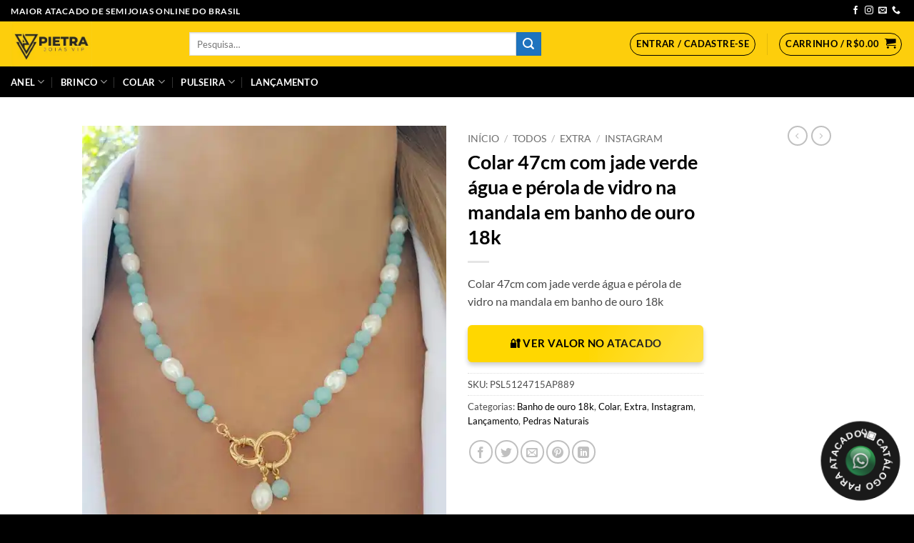

--- FILE ---
content_type: text/html; charset=UTF-8
request_url: https://atacado.pietrajoiasvip.com.br/produto/colar-47cm-com-jade-verde-agua-e-perola-de-vidro-na-mandala-em-banho-de-ouro-18k/
body_size: 266997
content:
<!DOCTYPE html>
<html lang="pt-BR" class="loading-site no-js">
<head>
	<meta charset="UTF-8" />
	<link rel="profile" href="http://gmpg.org/xfn/11" />
	<link rel="pingback" href="https://atacado.pietrajoiasvip.com.br/xmlrpc.php" />

	<script>(function(html){html.className = html.className.replace(/\bno-js\b/,'js')})(document.documentElement);</script>
<style id="jetpack-boost-critical-css">/* Critical CSS Key: singular_product */
@media all{button.pswp__button{box-shadow:none!important;background-image:url(https://atacado.pietrajoiasvip.com.br/wp-content/plugins/woocommerce/assets/css/photoswipe/default-skin/default-skin.png)!important}button.pswp__button,button.pswp__button--arrow--left::before,button.pswp__button--arrow--right::before{background-color:transparent!important}button.pswp__button--arrow--left,button.pswp__button--arrow--right{background-image:none!important}.pswp{display:none;position:absolute;width:100%;height:100%;left:0;top:0;overflow:hidden;-ms-touch-action:none;touch-action:none;z-index:1500;-webkit-text-size-adjust:100%;-webkit-backface-visibility:hidden;outline:0}.pswp *{-webkit-box-sizing:border-box;box-sizing:border-box}.pswp__bg{position:absolute;left:0;top:0;width:100%;height:100%;background:#000;opacity:0;-webkit-transform:translateZ(0);transform:translateZ(0);-webkit-backface-visibility:hidden;will-change:opacity}.pswp__scroll-wrap{position:absolute;left:0;top:0;width:100%;height:100%;overflow:hidden}.pswp__container{-ms-touch-action:none;touch-action:none;position:absolute;left:0;right:0;top:0;bottom:0}.pswp__container{-webkit-touch-callout:none}.pswp__bg{will-change:opacity}.pswp__container{-webkit-backface-visibility:hidden}.pswp__item{position:absolute;left:0;right:0;top:0;bottom:0;overflow:hidden}.pswp__button{width:44px;height:44px;position:relative;background:0 0;overflow:visible;-webkit-appearance:none;display:block;border:0;padding:0;margin:0;float:left;opacity:.75;-webkit-box-shadow:none;box-shadow:none}.pswp__button,.pswp__button--arrow--left:before,.pswp__button--arrow--right:before{background:url(https://atacado.pietrajoiasvip.com.br/wp-content/plugins/woocommerce/assets/css/photoswipe/default-skin/default-skin.png) 0 0 no-repeat;background-size:264px 88px;width:44px;height:44px}.pswp__button--close{background-position:0-44px}.pswp__button--share{background-position:-44px -44px}.pswp__button--fs{display:none}.pswp__button--zoom{display:none;background-position:-88px 0}.pswp__button--arrow--left,.pswp__button--arrow--right{background:0 0;top:50%;margin-top:-50px;width:70px;height:100px;position:absolute}.pswp__button--arrow--left{left:0}.pswp__button--arrow--right{right:0}.pswp__button--arrow--left:before,.pswp__button--arrow--right:before{content:"";top:35px;background-color:rgba(0,0,0,.3);height:30px;width:32px;position:absolute}.pswp__button--arrow--left:before{left:6px;background-position:-138px -44px}.pswp__button--arrow--right:before{right:6px;background-position:-94px -44px}.pswp__share-modal{display:block;background:rgba(0,0,0,.5);width:100%;height:100%;top:0;left:0;padding:10px;position:absolute;z-index:1600;opacity:0;-webkit-backface-visibility:hidden;will-change:opacity}.pswp__share-modal--hidden{display:none}.pswp__share-tooltip{z-index:1620;position:absolute;background:#fff;top:56px;border-radius:2px;display:block;width:auto;right:44px;-webkit-box-shadow:0 2px 5px rgba(0,0,0,.25);box-shadow:0 2px 5px rgba(0,0,0,.25);-webkit-transform:translateY(6px);-ms-transform:translateY(6px);transform:translateY(6px);-webkit-backface-visibility:hidden;will-change:transform}.pswp__counter{position:relative;left:0;top:0;height:44px;font-size:13px;line-height:44px;color:#fff;opacity:.75;padding:0 10px;margin-inline-end:auto}.pswp__caption{position:absolute;left:0;bottom:0;width:100%;min-height:44px}.pswp__caption__center{text-align:left;max-width:420px;margin:0 auto;font-size:13px;padding:10px;line-height:20px;color:#ccc}.pswp__preloader{width:44px;height:44px;position:absolute;top:0;left:50%;margin-left:-22px;opacity:0;will-change:opacity;direction:ltr}@media screen and (max-width:1024px){.pswp__preloader{position:relative;left:auto;top:auto;margin:0;float:right}}.pswp__ui{-webkit-font-smoothing:auto;visibility:visible;opacity:1;z-index:1550}.pswp__top-bar{position:absolute;left:0;top:0;height:44px;width:100%;display:flex;justify-content:flex-end}.pswp__caption,.pswp__top-bar{-webkit-backface-visibility:hidden;will-change:opacity}.pswp__caption,.pswp__top-bar{background-color:rgba(0,0,0,.5)}.pswp__ui--hidden .pswp__button--arrow--left,.pswp__ui--hidden .pswp__button--arrow--right,.pswp__ui--hidden .pswp__caption,.pswp__ui--hidden .pswp__top-bar{opacity:.001}.usthp-modal-overlay{position:fixed;inset:0;background:rgb(0 0 0/.6);display:none;align-items:center;justify-content:center;z-index:99999}.usthp-modal{background:#fff;padding:20px 20px 20px 20px;border-radius:10px;max-width:540px;width:94%;box-shadow:0 14px 40px rgb(0 0 0/.18);position:relative;text-align:left}.usthp-modal-title{margin:0 0 8px;font-size:20px;padding-right:30px}.usthp-modal-close{position:absolute!important;right:12px!important;top:8px!important;border:none;background:#fff0;font-size:22px;line-height:1}.usthp-modal-text{margin:0 0 14px;color:#444}.usthp-modal-actions{display:flex;gap:12px;justify-content:center;align-items:center}.usthp-login-btn,.usthp-open-modal-btn,.usthp-register-btn,.usthp-whatsapp-btn{display:flex!important;align-items:center!important;justify-content:center!important;text-align:center!important;flex-direction:row!important;width:100%!important;max-width:100%!important;min-height:52px!important;height:auto!important;box-sizing:border-box!important;font-size:clamp(12px,2vw,15px)!important;font-weight:700!important;line-height:1.3!important;white-space:normal!important;overflow:visible!important;text-overflow:clip!important;padding:10px 12px!important;border:none!important;border-radius:6px!important;position:relative!important;box-shadow:0 4px 6px rgb(0 0 0/.2)!important}.usthp-register-btn{background:gold!important;color:#000!important}.usthp-login-btn{background:#333!important;color:#fff!important}.usthp-open-modal-btn{background:gold!important;color:#000!important}.usthp-whatsapp-btn{background:#25d366!important;color:#fff!important}.usthp-login-btn,.usthp-open-modal-btn,.usthp-register-btn,.usthp-whatsapp-btn{position:relative!important;overflow:hidden!important}.usthp-open-modal-btn::after{content:"";position:absolute;top:0;left:-100%;width:100%;height:100%;background:linear-gradient(120deg,transparent,rgb(255 255 255/.15),transparent)}@media (max-width:480px){.usthp-login-btn,.usthp-open-modal-btn,.usthp-register-btn{font-size:clamp(12px,3.5vw,14px)!important;line-height:1.3!important;white-space:normal!important;word-break:break-word!important;overflow-wrap:break-word!important;text-align:center!important;height:auto!important;min-height:46px!important}}.usthp-whatsapp-btn{color:#fff!important;text-decoration:none!important;font-size:16px!important;line-height:1.3!important;width:100%!important;box-sizing:border-box!important}html{-ms-text-size-adjust:100%;-webkit-text-size-adjust:100%;font-family:sans-serif}body{margin:0}header,main,nav{display:block}a{background-color:#fff0}strong{font-weight:inherit;font-weight:bolder}img{border-style:none}svg:not(:root){overflow:hidden}button,input{font:inherit}button,input{overflow:visible}button{text-transform:none}[type=submit],button,html [type=button]{-webkit-appearance:button}[type=checkbox]{box-sizing:border-box;padding:0}[type=search]{-webkit-appearance:textfield}[type=search]::-webkit-search-cancel-button{-webkit-appearance:none}*,html{box-sizing:border-box}html{background-attachment:fixed}body{-webkit-font-smoothing:antialiased;-moz-osx-font-smoothing:grayscale;color:var(--fs-color-base)}img{display:inline-block;height:auto;max-width:100%;vertical-align:middle}p:empty{display:none}a,button,input{touch-action:manipulation}.col{margin:0;padding:0 15px 30px;position:relative;width:100%}.col-fit{flex:1}@media screen and (max-width:849px){.col{padding-bottom:30px}}@media screen and (min-width:850px){.row-divided>.col+.col:not(.large-12){border-left:1px solid #ececec}}.small-columns-4>.col{flex-basis:25%;max-width:25%}@media screen and (min-width:850px){.large-2{flex-basis:16.6666666667%;max-width:16.6666666667%}.large-6{flex-basis:50%;max-width:50%}}.container,.container-width,.row{margin-left:auto;margin-right:auto;width:100%}.container{padding-left:15px;padding-right:15px}.container,.container-width,.row{max-width:1080px}.row.row-small{max-width:1065px}.row.row-large{max-width:1110px}.flex-row{align-items:center;display:flex;flex-flow:row nowrap;justify-content:space-between;width:100%}.flex-row-col{display:flex;flex-direction:column;justify-content:flex-start}.header .flex-row{height:100%}.flex-col{max-height:100%}.flex-grow{-ms-flex-negative:1;-ms-flex-preferred-size:auto!important;flex:1}.flex-center{margin:0 auto}.flex-left{margin-right:auto}.flex-right{margin-left:auto}@media (min-width:850px){.col2-set{display:flex}.col2-set>div+div{padding-left:30px}}@media (-ms-high-contrast:none){.nav>li>a>i{top:-1px}}.row{display:flex;flex-flow:row wrap;width:100%}.lightbox-content .row:not(.row-collapse),.row .row:not(.row-collapse){margin-left:-15px;margin-right:-15px;padding-left:0;padding-right:0;width:auto}.row .row-small:not(.row-collapse){margin-bottom:0;margin-left:-10px;margin-right:-10px}.row-small>.col{margin-bottom:0;padding:0 9.8px 19.6px}@media screen and (min-width:850px){.row-large{padding-left:0;padding-right:0}.row-large>.col{margin-bottom:0;padding:0 30px 30px}}.nav-dropdown{background-color:#fff;color:var(--fs-color-base);display:table;left:-99999px;margin:0;max-height:0;min-width:260px;opacity:0;padding:20px 0;position:absolute;text-align:left;visibility:hidden;z-index:9}.nav-dropdown:after{clear:both;content:"";display:block;height:0;visibility:hidden}.nav-dropdown li{display:block;margin:0;vertical-align:top}.nav-dropdown>li.html{min-width:260px}.nav-dropdown>li>a{display:block;line-height:1.3;padding:10px 20px;width:auto}.nav-dropdown>li:last-child:not(.nav-dropdown-col)>a{border-bottom:0!important}.nav-dropdown.nav-dropdown-default>li>a{border-bottom:1px solid #ececec;margin:0 10px;padding-left:0;padding-right:0}.nav-dropdown-default{padding:20px}.nav-dropdown-has-arrow li.has-dropdown:after,.nav-dropdown-has-arrow li.has-dropdown:before{border:solid #fff0;bottom:-2px;content:"";height:0;left:50%;opacity:0;position:absolute;width:0;z-index:10}.nav-dropdown-has-arrow li.has-dropdown:after{border-color:#fff0 #fff0 #fff;border-width:8px;margin-left:-8px}.nav-dropdown-has-arrow li.has-dropdown:before{border-width:11px;margin-left:-11px;z-index:-999}.nav-dropdown-has-shadow .nav-dropdown{box-shadow:1px 1px 15px rgb(0 0 0/.15)}.nav-dropdown-has-arrow.nav-dropdown-has-border li.has-dropdown:before{border-bottom-color:#ddd}.nav-dropdown-has-border .nav-dropdown{border:2px solid #ddd}.nav p{margin:0;padding-bottom:0}.nav,.nav ul:not(.nav-dropdown){margin:0;padding:0}.nav{align-items:center;display:flex;flex-flow:row wrap;width:100%}.nav,.nav>li{position:relative}.nav>li{display:inline-block;list-style:none;margin:0 7px;padding:0}.nav>li>a{align-items:center;display:inline-flex;flex-wrap:wrap;padding:10px 0}.nav-small.nav>li.html{font-size:.75em}.nav-center{justify-content:center}.nav-left{justify-content:flex-start}.nav-right{justify-content:flex-end}@media (max-width:849px){.medium-nav-center{justify-content:center}}.nav-dropdown>li>a,.nav>li>a{color:rgb(74 74 74/.85)}.nav-dropdown>li>a{display:block}.nav-dropdown li.active>a,.nav>li.active>a{color:hsl(0 0% 7%/.85)}.nav li:first-child{margin-left:0!important}.nav li:last-child{margin-right:0!important}.nav-uppercase>li>a{font-weight:bolder;letter-spacing:.02em;text-transform:uppercase}@media (min-width:850px){.nav-divided>li{margin:0 .7em}.nav-divided>li+li>a:after{border-left:1px solid rgb(0 0 0/.1);content:"";height:15px;left:-1em;margin-top:-7px;position:absolute;top:50%;width:1px}}li.html form,li.html input{margin:0}.nav-line>li>a:before{background-color:var(--fs-color-primary);content:" ";height:3px;left:50%;opacity:0;position:absolute;top:0;transform:translateX(-50%);width:100%}.nav-line>li.active>a:before{opacity:1}.nav-line-bottom>li:after,.nav-line-bottom>li:before{display:none}.tabbed-content{display:flex;flex-flow:row wrap}.tabbed-content .nav,.tabbed-content .tab-panels{width:100%}.tab-panels{padding-top:1em}.tab-panels .entry-content{padding:0}.tab-panels .panel:not(.active){display:block;height:0;opacity:0;overflow:hidden;padding:0;visibility:hidden}.tab-panels .panel.active{display:block!important}@media (max-width:549px){.small-nav-collapse>li{margin:0!important;width:100%}.small-nav-collapse>li a{display:block;width:100%}}.nav.nav-vertical{flex-flow:column}.nav.nav-vertical li{list-style:none;margin:0;width:100%}.nav-vertical li li{font-size:1em;padding-left:.5em}.nav-vertical>li{align-items:center;display:flex;flex-flow:row wrap}.nav-vertical>li ul{width:100%}.nav-vertical>li>a,.nav-vertical>li>ul>li a{align-items:center;display:flex;flex-grow:1;width:auto}.nav-vertical>li.html{padding-bottom:1em;padding-top:1em}.nav-vertical>li>ul li a{color:#4a4a4a}.nav-vertical>li>ul{margin:0 0 2em;padding-left:1em}.nav .children{left:-99999px;opacity:0;position:fixed;transform:translateX(-10px)}@media (prefers-reduced-motion){.nav .children{opacity:1;transform:none}}.nav-sidebar.nav-vertical>li+li{border-top:1px solid #ececec}.nav-vertical>li+li{border-top:1px solid #ececec}.badge-container{margin:30px 0 0}.badge{backface-visibility:hidden;display:table;height:2.8em;width:2.8em;z-index:20}.badge-inner{background-color:var(--fs-color-primary);color:#fff;display:table-cell;font-weight:bolder;height:100%;line-height:.85;padding:2px;text-align:center;vertical-align:middle;white-space:nowrap;width:100%}.badge+.badge{height:2.5em;opacity:.9;width:2.5em}.box a{display:inline-block}.box-image>div>a{display:block}.box-image img{margin:0 auto;max-width:100%;width:100%}.button,button{background-color:#fff0;border:1px solid #fff0;border-radius:0;box-sizing:border-box;color:currentColor;display:inline-block;font-size:.97em;font-weight:bolder;letter-spacing:.03em;line-height:2.4em;margin-right:1em;margin-top:0;max-width:100%;min-height:2.5em;min-width:24px;padding:0 1.2em;position:relative;text-align:center;text-decoration:none;text-rendering:optimizeLegibility;text-shadow:none;text-transform:uppercase;vertical-align:middle}.button span{display:inline-block;line-height:1.6}.button.is-outline{line-height:2.19em}.button{background-color:var(--fs-color-primary);border-color:rgb(0 0 0/.05);color:#fff}.button.is-outline{background-color:#fff0;border:2px solid}.is-outline{color:silver}.primary{background-color:var(--fs-color-primary)}.secondary{background-color:var(--fs-color-secondary)}.text-center .button:first-of-type{margin-left:0!important}.text-center .button:last-of-type,.text-right .button:last-of-type{margin-right:0!important}.header-button{display:inline-block}.header-button .button{margin:0}.flex-col .button,.flex-col button,.flex-col input{margin-bottom:0}.is-divider{background-color:rgb(0 0 0/.1);display:block;height:3px;margin:1em 0;max-width:30px;width:100%}form{margin-bottom:0}input[type=email],input[type=password],input[type=search],input[type=text]{background-color:#fff;border:1px solid #ddd;border-radius:0;box-shadow:inset 0 1px 2px rgb(0 0 0/.1);box-sizing:border-box;color:#333;font-size:.97em;height:2.507em;max-width:100%;padding:0 .75em;vertical-align:middle;width:100%}@media (max-width:849px){input[type=email],input[type=password],input[type=search],input[type=text]{font-size:1rem}}input[type=email],input[type=search],input[type=text]{-webkit-appearance:none;-moz-appearance:none;appearance:none}label{display:block;font-size:.9em;font-weight:700;margin-bottom:.4em}input[type=checkbox]{display:inline;font-size:16px;margin-right:10px}i[class^=icon-]{speak:none!important;display:inline-block;font-display:block;font-family:fl-icons!important;font-style:normal!important;font-variant:normal!important;font-weight:400!important;line-height:1.2;margin:0;padding:0;position:relative;text-transform:none!important}.button i,button i{top:-1.5px;vertical-align:middle}a.icon:not(.button){font-family:sans-serif;font-size:1.2em;margin-left:.25em;margin-right:.25em}.header a.icon:not(.button){margin-left:.3em;margin-right:.3em}.header .nav-small a.icon:not(.button){font-size:1em}.button.icon{display:inline-block;margin-left:.12em;margin-right:.12em;min-width:2.5em;padding-left:.6em;padding-right:.6em}.button.icon i{font-size:1.2em}.button.icon.is-small{border-width:1px}.button.icon.is-small i{top:-1px}.button.icon.circle{padding-left:0;padding-right:0}.button.icon.circle>span{margin:0 8px}.button.icon.circle>span+i{margin-left:-4px}.button.icon.circle>i{margin:0 8px}.button.icon.circle>i:only-child{margin:0}.nav>li>a>i{font-size:20px;vertical-align:middle}.nav>li>a>i.icon-menu{font-size:1.9em}.nav>li.has-icon>a>i{min-width:1em}.has-dropdown .icon-angle-down{font-size:16px;margin-left:.2em;opacity:.6}[data-icon-label]{position:relative}[data-icon-label="0"]:after{display:none}[data-icon-label]:after{background-color:var(--fs-color-secondary);border-radius:99px;box-shadow:1px 1px 3px 0 rgb(0 0 0/.3);color:#fff;content:attr(data-icon-label);font-family:Arial,Sans-serif!important;font-size:11px;font-style:normal;font-weight:bolder;height:17px;letter-spacing:-.5px;line-height:17px;min-width:17px;opacity:.9;padding-left:2px;padding-right:2px;position:absolute;right:-10px;text-align:center;top:-10px;z-index:1}.button [data-icon-label]:after{right:-12px;top:-12px}img{opacity:1}.has-equal-box-heights .box-image img,img.back-image{bottom:0;font-family:"object-fit: cover;";height:100%;left:0;-o-object-fit:cover;object-fit:cover;-o-object-position:50% 50%;object-position:50% 50%;position:absolute;right:0;top:0;width:100%}.image-tools{padding:10px;position:absolute}.image-tools a:last-child{margin-bottom:0}.image-tools a.button{display:block}.image-tools.bottom.left{padding-right:0;padding-top:0}.image-tools.top.right{padding-bottom:0;padding-left:0}@media only screen and (max-device-width:1024px){.image-tools{opacity:1!important;padding:5px}}.lightbox-content{background-color:#fff;box-shadow:3px 3px 20px 0 rgb(0 0 0/.15);margin:0 auto;max-width:875px;position:relative}.lightbox-content .lightbox-inner{padding:30px 20px}.pswp__bg{background-color:rgb(0 0 0/.6)}@media (min-width:549px){.pswp__top-bar{background-color:transparent!important}}.pswp__item{opacity:0}.pswp__caption__center{text-align:center}.mfp-hide{display:none!important}.loading-spin{position:relative}.loading-spin{border-bottom:3px solid rgb(0 0 0/.1)!important;border-left:3px solid var(--fs-color-primary);border-radius:50%;border-right:3px solid rgb(0 0 0/.1)!important;border-top:3px solid rgb(0 0 0/.1)!important;content:"";font-size:10px;height:30px;margin:0 auto;opacity:.8;text-indent:-9999em;width:30px}.loading-spin{border-radius:50%;height:30px;width:30px}table{border-color:#ececec;border-spacing:0;margin-bottom:1em;width:100%}td,th{border-bottom:1px solid #ececec;font-size:.9em;line-height:1.3;padding:.5em;text-align:left}td{color:#666}th:first-child{padding-left:0}td:last-child{padding-right:0}label{color:#222}.row-slider,.slider{position:relative;scrollbar-width:none}.slider:not(.flickity-enabled){-ms-overflow-style:-ms-autohiding-scrollbar;overflow-x:scroll;overflow-y:hidden;white-space:nowrap;width:auto}.row-slider::-webkit-scrollbar,.slider::-webkit-scrollbar{height:0!important;width:0!important}.row.row-slider:not(.flickity-enabled){display:block}.slider:not(.flickity-enabled)>*{display:inline-block!important;vertical-align:top;white-space:normal!important}.slider>div:not(.col){width:100%}a{color:var(--fs-experimental-link-color);text-decoration:none}a.plain{color:currentColor}ul{list-style:disc}ul{margin-top:0;padding:0}ul ul{margin:1.5em 0 1.5em 3em}li{margin-bottom:.6em}.entry-summary ul li{margin-left:1.3em}.button,button,input{margin-bottom:1em}form,p,ul{margin-bottom:1.3em}form p{margin-bottom:.5em}body{line-height:1.6}h1,h2,h3,h5{color:#555;margin-bottom:.5em;margin-top:0;text-rendering:optimizeSpeed;width:100%}h1{font-size:1.7em}h1,h2{line-height:1.3}h2{font-size:1.6em}.h3,h3{font-size:1.25em}h5{font-size:1em}@media (max-width:549px){h1{font-size:1.4em}h2{font-size:1.2em}h3{font-size:1em}}p{margin-top:0}.uppercase,th{letter-spacing:.05em;line-height:1.05;text-transform:uppercase}.is-normal{font-weight:400}.uppercase{line-height:1.2;text-transform:uppercase}.is-larger{font-size:1.3em}.is-small,.is-small.button{font-size:.8em}@media (max-width:549px){.is-larger{font-size:1.2em}}[data-line-height=l]{line-height:1.4!important}.nav>li>a{font-size:.8em}.nav>li.html{font-size:.85em}.clear:after,.container:after,.row:after{clear:both;content:"";display:table}@media (max-width:549px){.hide-for-small{display:none!important}}@media (min-width:850px){.show-for-medium{display:none!important}}@media (max-width:849px){.hide-for-medium{display:none!important}}.full-width{display:block;max-width:100%!important;padding-left:0!important;padding-right:0!important;width:100%!important}.mb-0{margin-bottom:0!important}.ml-0{margin-left:0!important}.mb-half{margin-bottom:15px}.mb-half:last-child{margin-bottom:0}.pb{padding-bottom:30px}.pt{padding-top:30px}.pb-half{padding-bottom:15px}.pt-half{padding-top:15px}.pb-0{padding-bottom:0!important}.inner-padding{padding:30px}.text-left{text-align:left}.text-center{text-align:center}.text-right{text-align:right}.text-center .is-divider,.text-center>div{margin-left:auto;margin-right:auto}.relative{position:relative!important}.absolute{position:absolute!important}.fixed{position:fixed!important;z-index:12}.top{top:0}.right{right:0}.left{left:0}.bottom,.fill{bottom:0}.fill{height:100%;left:0;margin:0!important;padding:0!important;position:absolute;right:0;top:0}.circle{border-radius:999px!important;-o-object-fit:cover;object-fit:cover}.z-1{z-index:21}.z-3{z-index:23}.z-top{z-index:9995}.flex{display:flex}.no-scrollbar{-ms-overflow-style:-ms-autohiding-scrollbar;scrollbar-width:none}.no-scrollbar::-webkit-scrollbar{height:0!important;width:0!important}.screen-reader-text{clip:rect(1px,1px,1px,1px);height:1px;overflow:hidden;position:absolute!important;width:1px}.hover-slide-in,.show-on-hover{filter:blur(0);opacity:0}.hover-slide-in{transform:translateY(100%) translateZ(0)}@media (prefers-reduced-motion){.hover-slide-in{transform:translateZ(0)}}.nav-dark .nav>li>a{color:hsl(0 0% 100%/.8)}.nav-dark .nav-divided>li+li>a:after{border-color:hsl(0 0% 100%/.2)}.nav-dark .nav>li.html{color:#fff}:root{--flatsome-scroll-padding-top:calc(var(--flatsome--header--sticky-height,0px) + var(--wp-admin--admin-bar--height,0px))}html{overflow-x:hidden;scroll-padding-top:var(--flatsome-scroll-padding-top)}@supports (overflow:clip){body{overflow-x:clip}}#main,#wrapper{background-color:#fff;position:relative}.header,.header-wrapper{background-position:50%0;background-size:cover;position:relative;width:100%;z-index:1001}.header-bg-color{background-color:hsl(0 0% 100%/.9)}.header-bottom,.header-top{align-items:center;display:flex;flex-wrap:no-wrap}.header-bg-color,.header-bg-image{background-position:50%0}.header-top{background-color:var(--fs-color-primary);min-height:20px;position:relative;z-index:11}.header-main{position:relative;z-index:10}.header-bottom{min-height:35px;position:relative;z-index:9}.top-divider{border-top:1px solid;margin-bottom:-1px;opacity:.1}.nav>li.header-divider{border-left:1px solid rgb(0 0 0/.1);height:30px;margin:0 7.5px;position:relative;vertical-align:middle}.header-full-width .container{max-width:100%!important}.entry-content{padding-bottom:1.5em;padding-top:1.5em}.breadcrumbs{color:#222;font-weight:700;letter-spacing:0;padding:0}.product-info .breadcrumbs{font-size:.85em;margin:0 0 .5em}.breadcrumbs .divider{font-weight:300;margin:0 .3em;opacity:.35;position:relative;top:0}.breadcrumbs a{color:rgb(74 74 74/.8);font-weight:400}.breadcrumbs a:first-of-type{margin-left:0}html{background-color:#4d4d4d}.back-to-top{bottom:20px;margin:0;opacity:0;right:20px;transform:translateY(30%)}.logo{line-height:1;margin:0}.logo a{color:var(--fs-color-primary);display:block;font-size:32px;font-weight:bolder;margin:0;text-decoration:none;text-transform:uppercase}.logo img{display:block;width:auto}.header-logo-dark{display:none!important}.logo-left .logo{margin-left:0;margin-right:30px}@media screen and (max-width:849px){.header-inner .nav{flex-wrap:nowrap}.medium-logo-center .flex-left{flex:1 1 0%;order:1}.medium-logo-center .logo{margin:0 15px;order:2;text-align:center}.medium-logo-center .logo img{margin:0 auto}.medium-logo-center .flex-right{flex:1 1 0%;order:3}}.next-prev-thumbs li{display:inline-block;margin:0 1px!important;position:relative}.next-prev-thumbs li .button{margin-bottom:0}.next-prev-thumbs .nav-dropdown{min-width:90px;padding:2px;width:90px}.sidebar-menu .search-form{display:block!important}.searchform-wrapper form{margin-bottom:0}.sidebar-menu .search-form{padding:5px 0;width:100%}.searchform-wrapper:not(.form-flat) .submit-button{border-bottom-left-radius:0!important;border-top-left-radius:0!important}.searchform{position:relative}.searchform .button.icon{margin:0}.searchform .button.icon i{font-size:1.2em}.searchform-wrapper{width:100%}@media (max-width:849px){.searchform-wrapper{font-size:1rem}}.header .search-form .live-search-results{background-color:hsl(0 0% 100%/.95);box-shadow:0 0 10px 0 rgb(0 0 0/.1);color:#111;left:0;position:absolute;right:0;text-align:left;top:105%}.icon-shopping-cart:before{content:""}.icon-phone:before{content:""}.icon-menu:before{content:""}.icon-angle-left:before{content:""}.icon-angle-right:before{content:""}.icon-angle-up:before{content:""}.icon-angle-down:before{content:""}.icon-twitter:before{content:""}.icon-envelop:before{content:""}.icon-facebook:before{content:""}.icon-instagram:before{content:""}.icon-pinterest:before{content:""}.icon-search:before{content:""}.icon-expand:before{content:""}.icon-linkedin:before{content:""}.icon-whatsapp:before{content:""}.social-icons{color:#999;display:inline-block;font-size:.85em;vertical-align:middle}.html .social-icons{font-size:1em}.social-icons i{min-width:1em}.nav-dark .social-icons{color:#fff}.grid-tools{backface-visibility:hidden;display:flex;margin-bottom:-1px;padding:0!important;white-space:nowrap;width:100%}.grid-tools a{background-color:var(--fs-color-primary);color:#f1f1f1;display:block;font-size:.85em;font-weight:700;opacity:.95;padding:.4em 0 .5em;text-overflow:ellipsis;text-transform:uppercase;width:100%}.woocommerce-form-login .button{margin-bottom:0}.woocommerce-privacy-policy-text{font-size:85%}.form-row-wide{clear:both}@media (min-width:550px){.form-row-first,.form-row-last{float:left;width:48%}.form-row-first{margin-right:4%}}.woocommerce-product-gallery .woocommerce-product-gallery__wrapper{margin:0}.woocommerce-form-register .woocommerce-privacy-policy-text{margin-bottom:1.5em}@media (max-width:849px){.account-container:has(.woocommerce-form-register)>.row>.col-1{border-bottom:1px solid #ececec;margin-bottom:30px;padding-bottom:30px!important}}.woocommerce-form input[type=password]{padding:0 2em 0 .75em}#login-form-popup .woocommerce-form{margin-bottom:0}.price{line-height:1}.product-info .price{font-size:1.5em;font-weight:bolder;margin:.5em 0}.price-wrapper .price{display:block}span.amount{color:#111;font-weight:700;white-space:nowrap}.header-cart-title span.amount{color:currentColor}.product-main{padding:40px 0}.product-info{padding-top:10px}.product_meta{font-size:.8em;margin-bottom:1em}.product_meta>span{border-top:1px dotted #ddd;display:block;padding:5px 0}.product-gallery,.product-thumbnails .col{padding-bottom:0!important}.product-gallery-slider img,.product-thumbnails img{width:100%}.product-thumbnails{padding-top:0}.product-thumbnails a{background-color:#fff;border:1px solid #fff0;display:block;overflow:hidden;transform:translateY(0)}.product-thumbnails .is-nav-selected a{border-color:rgb(0 0 0/.2)}.product-thumbnails img{backface-visibility:hidden;margin-bottom:-5px;opacity:.5}.product-thumbnails .is-nav-selected a img{border-color:rgb(0 0 0/.3);opacity:1;transform:translateY(-5px)}.product-footer .woocommerce-tabs{border-top:1px solid #ececec;padding:30px 0}.product-footer .woocommerce-tabs>.nav-line:not(.nav-vertical){margin-top:-31px}#product-sidebar .next-prev-thumbs{margin:0 0 3em}.product-sidebar-small{font-size:.9em}.product-section{border-top:1px solid #ececec}.woocommerce-mini-cart__empty-message{text-align:center}.cart-popup-title>span{display:block;font-size:1.125em}.cart-popup-inner{display:flex;flex-direction:column;padding-bottom:0}.cart-popup-inner>:last-child{margin-bottom:30px}.cart-popup-inner .widget_shopping_cart{margin-bottom:0}.cart-popup-inner .widget_shopping_cart,.cart-popup-inner .widget_shopping_cart_content{display:flex;flex:1;flex-direction:column}@media (min-height:500px){.cart-popup-inner--sticky{min-height:calc(100vh - var(--wp-admin--admin-bar--height,0px))}}.ux-mini-cart-empty{gap:30px;padding:15px 0}.ux-mini-cart-empty .woocommerce-mini-cart__empty-message{margin-bottom:0}}@media all{.screen-reader-text{clip:rect(1px,1px,1px,1px);word-wrap:normal!important;border:0;clip-path:inset(50%);height:1px;margin:-1px;overflow:hidden;overflow-wrap:normal!important;padding:0;position:absolute!important;width:1px}}</style><title>Colar 47cm com jade verde água e pérola de vidro na mandala em banho de ouro 18k | Atacado Pietra Joias VIP</title>
<meta name='robots' content='max-image-preview:large' />
<meta name="viewport" content="width=device-width, initial-scale=1" /><!-- Jetpack Site Verification Tags -->
<meta name="google-site-verification" content="SBUpRJv1P7uJpsI3hP7kjNy1iBhJJVxmU_68nchQTOM" />
<script>window._wca = window._wca || [];</script>

<!-- Google Tag Manager by PYS -->
    <script data-cfasync="false" data-pagespeed-no-defer>
	    window.dataLayerPYS = window.dataLayerPYS || [];
	</script>
<!-- End Google Tag Manager by PYS --><script type='application/javascript'  id='pys-version-script'>console.log('PixelYourSite Free version 11.1.5.2');</script>
<link rel='dns-prefetch' href='//cdn.jsdelivr.net' />
<link rel='dns-prefetch' href='//stats.wp.com' />
<link rel='preconnect' href='//i0.wp.com' />
<link rel='preconnect' href='//c0.wp.com' />
<link rel='prefetch' href='https://atacado.pietrajoiasvip.com.br/wp-content/themes/flatsome/assets/js/flatsome.js?ver=e2eddd6c228105dac048' />
<link rel='prefetch' href='https://atacado.pietrajoiasvip.com.br/wp-content/themes/flatsome/assets/js/chunk.slider.js?ver=3.20.4' />
<link rel='prefetch' href='https://atacado.pietrajoiasvip.com.br/wp-content/themes/flatsome/assets/js/chunk.popups.js?ver=3.20.4' />
<link rel='prefetch' href='https://atacado.pietrajoiasvip.com.br/wp-content/themes/flatsome/assets/js/chunk.tooltips.js?ver=3.20.4' />
<link rel='prefetch' href='https://atacado.pietrajoiasvip.com.br/wp-content/themes/flatsome/assets/js/woocommerce.js?ver=1c9be63d628ff7c3ff4c' />
<link rel="alternate" type="application/rss+xml" title="Feed para Atacado Pietra Joias VIP &raquo;" href="https://atacado.pietrajoiasvip.com.br/feed/" />
<link rel="alternate" type="application/rss+xml" title="Feed de comentários para Atacado Pietra Joias VIP &raquo;" href="https://atacado.pietrajoiasvip.com.br/comments/feed/" />
<link rel="alternate" title="oEmbed (JSON)" type="application/json+oembed" href="https://atacado.pietrajoiasvip.com.br/wp-json/oembed/1.0/embed?url=https%3A%2F%2Fatacado.pietrajoiasvip.com.br%2Fproduto%2Fcolar-47cm-com-jade-verde-agua-e-perola-de-vidro-na-mandala-em-banho-de-ouro-18k%2F" />
<link rel="alternate" title="oEmbed (XML)" type="text/xml+oembed" href="https://atacado.pietrajoiasvip.com.br/wp-json/oembed/1.0/embed?url=https%3A%2F%2Fatacado.pietrajoiasvip.com.br%2Fproduto%2Fcolar-47cm-com-jade-verde-agua-e-perola-de-vidro-na-mandala-em-banho-de-ouro-18k%2F&#038;format=xml" />
<style id='wp-img-auto-sizes-contain-inline-css' type='text/css'>
img:is([sizes=auto i],[sizes^="auto," i]){contain-intrinsic-size:3000px 1500px}
/*# sourceURL=wp-img-auto-sizes-contain-inline-css */
</style>
<style id='wp-emoji-styles-inline-css' type='text/css'>

	img.wp-smiley, img.emoji {
		display: inline !important;
		border: none !important;
		box-shadow: none !important;
		height: 1em !important;
		width: 1em !important;
		margin: 0 0.07em !important;
		vertical-align: -0.1em !important;
		background: none !important;
		padding: 0 !important;
	}
/*# sourceURL=wp-emoji-styles-inline-css */
</style>
<noscript><link rel='stylesheet' id='intl-tel-input-css' href='https://cdn.jsdelivr.net/npm/intl-tel-input@18.2.1/build/css/intlTelInput.min.css?ver=18.2.1' type='text/css' media='all' />
</noscript><link data-media="all" onload="this.media=this.dataset.media; delete this.dataset.media; this.removeAttribute( &apos;onload&apos; );" rel='stylesheet' id='intl-tel-input-css' href='https://cdn.jsdelivr.net/npm/intl-tel-input@18.2.1/build/css/intlTelInput.min.css?ver=18.2.1' type='text/css' media="not all" />
<noscript><link rel='stylesheet' id='pm-style-css' href='https://atacado.pietrajoiasvip.com.br/wp-content/plugins/popupmarcus/assets/style.css?ver=2.3' type='text/css' media='all' />
</noscript><link data-media="all" onload="this.media=this.dataset.media; delete this.dataset.media; this.removeAttribute( &apos;onload&apos; );" rel='stylesheet' id='pm-style-css' href='https://atacado.pietrajoiasvip.com.br/wp-content/plugins/popupmarcus/assets/style.css?ver=2.3' type='text/css' media="not all" />
<noscript><link rel='stylesheet' id='photoswipe-css' href='https://c0.wp.com/p/woocommerce/10.4.3/assets/css/photoswipe/photoswipe.min.css' type='text/css' media='all' />
</noscript><link data-media="all" onload="this.media=this.dataset.media; delete this.dataset.media; this.removeAttribute( &apos;onload&apos; );" rel='stylesheet' id='photoswipe-css' href='https://c0.wp.com/p/woocommerce/10.4.3/assets/css/photoswipe/photoswipe.min.css' type='text/css' media="not all" />
<noscript><link rel='stylesheet' id='photoswipe-default-skin-css' href='https://c0.wp.com/p/woocommerce/10.4.3/assets/css/photoswipe/default-skin/default-skin.min.css' type='text/css' media='all' />
</noscript><link data-media="all" onload="this.media=this.dataset.media; delete this.dataset.media; this.removeAttribute( &apos;onload&apos; );" rel='stylesheet' id='photoswipe-default-skin-css' href='https://c0.wp.com/p/woocommerce/10.4.3/assets/css/photoswipe/default-skin/default-skin.min.css' type='text/css' media="not all" />
<style id='woocommerce-inline-inline-css' type='text/css'>
.woocommerce form .form-row .required { visibility: visible; }
/*# sourceURL=woocommerce-inline-inline-css */
</style>
<noscript><link rel='stylesheet' id='infixs-correios-automatico-front-css' href='https://atacado.pietrajoiasvip.com.br/wp-content/plugins/infixs-correios-automatico/assets/front/css/style.css?ver=1765202685' type='text/css' media='all' />
</noscript><link data-media="all" onload="this.media=this.dataset.media; delete this.dataset.media; this.removeAttribute( &apos;onload&apos; );" rel='stylesheet' id='infixs-correios-automatico-front-css' href='https://atacado.pietrajoiasvip.com.br/wp-content/plugins/infixs-correios-automatico/assets/front/css/style.css?ver=1765202685' type='text/css' media="not all" />
<noscript><link rel='stylesheet' id='usthp-fix3-css-css' href='https://atacado.pietrajoiasvip.com.br/wp-content/plugins/MarcusPrice4.15_full_fix/assets/usthp-fix3.css?ver=1.7.1' type='text/css' media='all' />
</noscript><link data-media="all" onload="this.media=this.dataset.media; delete this.dataset.media; this.removeAttribute( &apos;onload&apos; );" rel='stylesheet' id='usthp-fix3-css-css' href='https://atacado.pietrajoiasvip.com.br/wp-content/plugins/MarcusPrice4.15_full_fix/assets/usthp-fix3.css?ver=1.7.1' type='text/css' media="not all" />
<noscript><link rel='stylesheet' id='woo-variation-swatches-css' href='https://atacado.pietrajoiasvip.com.br/wp-content/plugins/woo-variation-swatches/assets/css/frontend.min.css?ver=1762975939' type='text/css' media='all' />
</noscript><link data-media="all" onload="this.media=this.dataset.media; delete this.dataset.media; this.removeAttribute( &apos;onload&apos; );" rel='stylesheet' id='woo-variation-swatches-css' href='https://atacado.pietrajoiasvip.com.br/wp-content/plugins/woo-variation-swatches/assets/css/frontend.min.css?ver=1762975939' type='text/css' media="not all" />
<style id='woo-variation-swatches-inline-css' type='text/css'>
:root {
--wvs-tick:url("data:image/svg+xml;utf8,%3Csvg filter='drop-shadow(0px 0px 2px rgb(0 0 0 / .8))' xmlns='http://www.w3.org/2000/svg'  viewBox='0 0 30 30'%3E%3Cpath fill='none' stroke='%23ffffff' stroke-linecap='round' stroke-linejoin='round' stroke-width='4' d='M4 16L11 23 27 7'/%3E%3C/svg%3E");

--wvs-cross:url("data:image/svg+xml;utf8,%3Csvg filter='drop-shadow(0px 0px 5px rgb(255 255 255 / .6))' xmlns='http://www.w3.org/2000/svg' width='72px' height='72px' viewBox='0 0 24 24'%3E%3Cpath fill='none' stroke='%23ff0000' stroke-linecap='round' stroke-width='0.6' d='M5 5L19 19M19 5L5 19'/%3E%3C/svg%3E");
--wvs-single-product-item-width:30px;
--wvs-single-product-item-height:30px;
--wvs-single-product-item-font-size:16px}
/*# sourceURL=woo-variation-swatches-inline-css */
</style>
<noscript><link rel='stylesheet' id='infixs-correios-automatico-pro-front-css' href='https://atacado.pietrajoiasvip.com.br/wp-content/plugins/infixs-correios-automatico-pro/assets/public/css/style.css?ver=1765472503' type='text/css' media='all' />
</noscript><link data-media="all" onload="this.media=this.dataset.media; delete this.dataset.media; this.removeAttribute( &apos;onload&apos; );" rel='stylesheet' id='infixs-correios-automatico-pro-front-css' href='https://atacado.pietrajoiasvip.com.br/wp-content/plugins/infixs-correios-automatico-pro/assets/public/css/style.css?ver=1765472503' type='text/css' media="not all" />
<noscript><link rel='stylesheet' id='flatsome-main-css' href='https://atacado.pietrajoiasvip.com.br/wp-content/themes/flatsome/assets/css/flatsome.css?ver=3.20.4' type='text/css' media='all' />
</noscript><link data-media="all" onload="this.media=this.dataset.media; delete this.dataset.media; this.removeAttribute( &apos;onload&apos; );" rel='stylesheet' id='flatsome-main-css' href='https://atacado.pietrajoiasvip.com.br/wp-content/themes/flatsome/assets/css/flatsome.css?ver=3.20.4' type='text/css' media="not all" />
<style id='flatsome-main-inline-css' type='text/css'>
@font-face {
				font-family: "fl-icons";
				font-display: block;
				src: url(https://atacado.pietrajoiasvip.com.br/wp-content/themes/flatsome/assets/css/icons/fl-icons.eot?v=3.20.4);
				src:
					url(https://atacado.pietrajoiasvip.com.br/wp-content/themes/flatsome/assets/css/icons/fl-icons.eot#iefix?v=3.20.4) format("embedded-opentype"),
					url(https://atacado.pietrajoiasvip.com.br/wp-content/themes/flatsome/assets/css/icons/fl-icons.woff2?v=3.20.4) format("woff2"),
					url(https://atacado.pietrajoiasvip.com.br/wp-content/themes/flatsome/assets/css/icons/fl-icons.ttf?v=3.20.4) format("truetype"),
					url(https://atacado.pietrajoiasvip.com.br/wp-content/themes/flatsome/assets/css/icons/fl-icons.woff?v=3.20.4) format("woff"),
					url(https://atacado.pietrajoiasvip.com.br/wp-content/themes/flatsome/assets/css/icons/fl-icons.svg?v=3.20.4#fl-icons) format("svg");
			}
/*# sourceURL=flatsome-main-inline-css */
</style>
<noscript><link rel='stylesheet' id='flatsome-shop-css' href='https://atacado.pietrajoiasvip.com.br/wp-content/themes/flatsome/assets/css/flatsome-shop.css?ver=3.20.4' type='text/css' media='all' />
</noscript><link data-media="all" onload="this.media=this.dataset.media; delete this.dataset.media; this.removeAttribute( &apos;onload&apos; );" rel='stylesheet' id='flatsome-shop-css' href='https://atacado.pietrajoiasvip.com.br/wp-content/themes/flatsome/assets/css/flatsome-shop.css?ver=3.20.4' type='text/css' media="not all" />
<noscript><link rel='stylesheet' id='flatsome-style-css' href='https://atacado.pietrajoiasvip.com.br/wp-content/themes/flatsome-child/style.css?ver=3.0' type='text/css' media='all' />
</noscript><link data-media="all" onload="this.media=this.dataset.media; delete this.dataset.media; this.removeAttribute( &apos;onload&apos; );" rel='stylesheet' id='flatsome-style-css' href='https://atacado.pietrajoiasvip.com.br/wp-content/themes/flatsome-child/style.css?ver=3.0' type='text/css' media="not all" />
<script type="text/javascript" id="jquery-core-js-extra">
/* <![CDATA[ */
var pysFacebookRest = {"restApiUrl":"https://atacado.pietrajoiasvip.com.br/wp-json/pys-facebook/v1/event","debug":""};
//# sourceURL=jquery-core-js-extra
/* ]]> */
</script>
<script type="text/javascript" src="https://c0.wp.com/c/6.9/wp-includes/js/jquery/jquery.min.js" id="jquery-core-js"></script>
<script type="text/javascript" src="https://c0.wp.com/p/woocommerce/10.4.3/assets/js/jquery-blockui/jquery.blockUI.min.js" id="wc-jquery-blockui-js" data-wp-strategy="defer"></script>
<script type="text/javascript" id="wc-add-to-cart-js-extra">
/* <![CDATA[ */
var wc_add_to_cart_params = {"ajax_url":"/wp-admin/admin-ajax.php","wc_ajax_url":"/?wc-ajax=%%endpoint%%","i18n_view_cart":"Ver carrinho","cart_url":"https://atacado.pietrajoiasvip.com.br/carrinho/","is_cart":"","cart_redirect_after_add":"no"};
//# sourceURL=wc-add-to-cart-js-extra
/* ]]> */
</script>
<script type="text/javascript" src="https://c0.wp.com/p/woocommerce/10.4.3/assets/js/frontend/add-to-cart.min.js" id="wc-add-to-cart-js" defer="defer" data-wp-strategy="defer"></script>
<script type="text/javascript" src="https://c0.wp.com/p/woocommerce/10.4.3/assets/js/photoswipe/photoswipe.min.js" id="wc-photoswipe-js" defer="defer" data-wp-strategy="defer"></script>
<script type="text/javascript" src="https://c0.wp.com/p/woocommerce/10.4.3/assets/js/photoswipe/photoswipe-ui-default.min.js" id="wc-photoswipe-ui-default-js" defer="defer" data-wp-strategy="defer"></script>
<script type="text/javascript" id="wc-single-product-js-extra">
/* <![CDATA[ */
var wc_single_product_params = {"i18n_required_rating_text":"Selecione uma classifica\u00e7\u00e3o","i18n_rating_options":["1 de 5 estrelas","2 de 5 estrelas","3 de 5 estrelas","4 de 5 estrelas","5 de 5 estrelas"],"i18n_product_gallery_trigger_text":"Ver galeria de imagens em tela cheia","review_rating_required":"yes","flexslider":{"rtl":false,"animation":"slide","smoothHeight":true,"directionNav":false,"controlNav":"thumbnails","slideshow":false,"animationSpeed":500,"animationLoop":false,"allowOneSlide":false},"zoom_enabled":"","zoom_options":[],"photoswipe_enabled":"1","photoswipe_options":{"shareEl":false,"closeOnScroll":false,"history":false,"hideAnimationDuration":0,"showAnimationDuration":0},"flexslider_enabled":""};
//# sourceURL=wc-single-product-js-extra
/* ]]> */
</script>
<script type="text/javascript" src="https://c0.wp.com/p/woocommerce/10.4.3/assets/js/frontend/single-product.min.js" id="wc-single-product-js" defer="defer" data-wp-strategy="defer"></script>
<script type="text/javascript" src="https://c0.wp.com/p/woocommerce/10.4.3/assets/js/js-cookie/js.cookie.min.js" id="wc-js-cookie-js" data-wp-strategy="defer"></script>
<script type="text/javascript" src="https://stats.wp.com/s-202603.js" id="woocommerce-analytics-js" defer="defer" data-wp-strategy="defer"></script>
<script type="text/javascript" src="https://atacado.pietrajoiasvip.com.br/wp-content/plugins/pixelyoursite/dist/scripts/jquery.bind-first-0.2.3.min.js?ver=0.2.3" id="jquery-bind-first-js"></script>
<script type="text/javascript" src="https://atacado.pietrajoiasvip.com.br/wp-content/plugins/pixelyoursite/dist/scripts/js.cookie-2.1.3.min.js?ver=2.1.3" id="js-cookie-pys-js"></script>
<script type="text/javascript" src="https://atacado.pietrajoiasvip.com.br/wp-content/plugins/pixelyoursite/dist/scripts/tld.min.js?ver=2.3.1" id="js-tld-js"></script>
<script type="text/javascript" id="pys-js-extra">
/* <![CDATA[ */
var pysOptions = {"staticEvents":{"facebook":{"woo_view_content":[{"delay":0,"type":"static","name":"ViewContent","pixelIds":["357920616164839"],"eventID":"753416d5-c244-42e0-be66-38802aa98578","params":{"content_ids":["118231"],"content_type":"product","content_name":"Colar 47cm com jade verde \u00e1gua e p\u00e9rola de vidro na mandala em banho de ouro 18k","category_name":"Colar, Extra, Lan\u00e7amento, Pedras Naturais, Banho de ouro 18k, Instagram","value":"89","currency":"BRL","contents":[{"id":"118231","quantity":1}],"product_price":"89","page_title":"Colar 47cm com jade verde \u00e1gua e p\u00e9rola de vidro na mandala em banho de ouro 18k","post_type":"product","post_id":118231,"plugin":"PixelYourSite","user_role":"guest","event_url":"atacado.pietrajoiasvip.com.br/produto/colar-47cm-com-jade-verde-agua-e-perola-de-vidro-na-mandala-em-banho-de-ouro-18k/"},"e_id":"woo_view_content","ids":[],"hasTimeWindow":false,"timeWindow":0,"woo_order":"","edd_order":""}],"init_event":[{"delay":0,"type":"static","ajaxFire":false,"name":"PageView","pixelIds":["357920616164839"],"eventID":"a1192103-325b-4f4d-afeb-8682ed847a4b","params":{"page_title":"Colar 47cm com jade verde \u00e1gua e p\u00e9rola de vidro na mandala em banho de ouro 18k","post_type":"product","post_id":118231,"plugin":"PixelYourSite","user_role":"guest","event_url":"atacado.pietrajoiasvip.com.br/produto/colar-47cm-com-jade-verde-agua-e-perola-de-vidro-na-mandala-em-banho-de-ouro-18k/"},"e_id":"init_event","ids":[],"hasTimeWindow":false,"timeWindow":0,"woo_order":"","edd_order":""}]},"ga":{"woo_view_content":[{"delay":0,"type":"static","name":"view_item","trackingIds":["G-0TFN8L5TL5"],"eventID":"753416d5-c244-42e0-be66-38802aa98578","params":{"event_category":"ecommerce","currency":"BRL","items":[{"item_id":"118231","item_name":"Colar 47cm com jade verde \u00e1gua e p\u00e9rola de vidro na mandala em banho de ouro 18k","quantity":1,"price":"89","item_category":"Instagram","item_category2":"Banho de ouro 18k","item_category3":"Pedras Naturais","item_category4":"Lan\u00e7amento","item_category5":"Extra"}],"value":"89","page_title":"Colar 47cm com jade verde \u00e1gua e p\u00e9rola de vidro na mandala em banho de ouro 18k","post_type":"product","post_id":118231,"plugin":"PixelYourSite","user_role":"guest","event_url":"atacado.pietrajoiasvip.com.br/produto/colar-47cm-com-jade-verde-agua-e-perola-de-vidro-na-mandala-em-banho-de-ouro-18k/"},"e_id":"woo_view_content","ids":[],"hasTimeWindow":false,"timeWindow":0,"pixelIds":[],"woo_order":"","edd_order":""}]}},"dynamicEvents":{"automatic_event_form":{"facebook":{"delay":0,"type":"dyn","name":"Form","pixelIds":["357920616164839"],"eventID":"4b055d9c-36a3-4fbe-a83a-6604b3f983e2","params":{"page_title":"Colar 47cm com jade verde \u00e1gua e p\u00e9rola de vidro na mandala em banho de ouro 18k","post_type":"product","post_id":118231,"plugin":"PixelYourSite","user_role":"guest","event_url":"atacado.pietrajoiasvip.com.br/produto/colar-47cm-com-jade-verde-agua-e-perola-de-vidro-na-mandala-em-banho-de-ouro-18k/"},"e_id":"automatic_event_form","ids":[],"hasTimeWindow":false,"timeWindow":0,"woo_order":"","edd_order":""},"ga":{"delay":0,"type":"dyn","name":"Form","trackingIds":["G-0TFN8L5TL5"],"eventID":"4b055d9c-36a3-4fbe-a83a-6604b3f983e2","params":{"page_title":"Colar 47cm com jade verde \u00e1gua e p\u00e9rola de vidro na mandala em banho de ouro 18k","post_type":"product","post_id":118231,"plugin":"PixelYourSite","user_role":"guest","event_url":"atacado.pietrajoiasvip.com.br/produto/colar-47cm-com-jade-verde-agua-e-perola-de-vidro-na-mandala-em-banho-de-ouro-18k/"},"e_id":"automatic_event_form","ids":[],"hasTimeWindow":false,"timeWindow":0,"pixelIds":[],"woo_order":"","edd_order":""}},"automatic_event_download":{"facebook":{"delay":0,"type":"dyn","name":"Download","extensions":["","doc","exe","js","pdf","ppt","tgz","zip","xls"],"pixelIds":["357920616164839"],"eventID":"512c4658-4937-4156-ae17-47e8ccb33c06","params":{"page_title":"Colar 47cm com jade verde \u00e1gua e p\u00e9rola de vidro na mandala em banho de ouro 18k","post_type":"product","post_id":118231,"plugin":"PixelYourSite","user_role":"guest","event_url":"atacado.pietrajoiasvip.com.br/produto/colar-47cm-com-jade-verde-agua-e-perola-de-vidro-na-mandala-em-banho-de-ouro-18k/"},"e_id":"automatic_event_download","ids":[],"hasTimeWindow":false,"timeWindow":0,"woo_order":"","edd_order":""},"ga":{"delay":0,"type":"dyn","name":"Download","extensions":["","doc","exe","js","pdf","ppt","tgz","zip","xls"],"trackingIds":["G-0TFN8L5TL5"],"eventID":"512c4658-4937-4156-ae17-47e8ccb33c06","params":{"page_title":"Colar 47cm com jade verde \u00e1gua e p\u00e9rola de vidro na mandala em banho de ouro 18k","post_type":"product","post_id":118231,"plugin":"PixelYourSite","user_role":"guest","event_url":"atacado.pietrajoiasvip.com.br/produto/colar-47cm-com-jade-verde-agua-e-perola-de-vidro-na-mandala-em-banho-de-ouro-18k/"},"e_id":"automatic_event_download","ids":[],"hasTimeWindow":false,"timeWindow":0,"pixelIds":[],"woo_order":"","edd_order":""}},"automatic_event_comment":{"facebook":{"delay":0,"type":"dyn","name":"Comment","pixelIds":["357920616164839"],"eventID":"b7a2d5a1-81c8-4b98-a108-d6274c27b50b","params":{"page_title":"Colar 47cm com jade verde \u00e1gua e p\u00e9rola de vidro na mandala em banho de ouro 18k","post_type":"product","post_id":118231,"plugin":"PixelYourSite","user_role":"guest","event_url":"atacado.pietrajoiasvip.com.br/produto/colar-47cm-com-jade-verde-agua-e-perola-de-vidro-na-mandala-em-banho-de-ouro-18k/"},"e_id":"automatic_event_comment","ids":[],"hasTimeWindow":false,"timeWindow":0,"woo_order":"","edd_order":""},"ga":{"delay":0,"type":"dyn","name":"Comment","trackingIds":["G-0TFN8L5TL5"],"eventID":"b7a2d5a1-81c8-4b98-a108-d6274c27b50b","params":{"page_title":"Colar 47cm com jade verde \u00e1gua e p\u00e9rola de vidro na mandala em banho de ouro 18k","post_type":"product","post_id":118231,"plugin":"PixelYourSite","user_role":"guest","event_url":"atacado.pietrajoiasvip.com.br/produto/colar-47cm-com-jade-verde-agua-e-perola-de-vidro-na-mandala-em-banho-de-ouro-18k/"},"e_id":"automatic_event_comment","ids":[],"hasTimeWindow":false,"timeWindow":0,"pixelIds":[],"woo_order":"","edd_order":""}},"woo_add_to_cart_on_button_click":{"facebook":{"delay":0,"type":"dyn","name":"AddToCart","pixelIds":["357920616164839"],"eventID":"fd190a3d-4b1f-4ac2-8a36-c1c9a0291455","params":{"page_title":"Colar 47cm com jade verde \u00e1gua e p\u00e9rola de vidro na mandala em banho de ouro 18k","post_type":"product","post_id":118231,"plugin":"PixelYourSite","user_role":"guest","event_url":"atacado.pietrajoiasvip.com.br/produto/colar-47cm-com-jade-verde-agua-e-perola-de-vidro-na-mandala-em-banho-de-ouro-18k/"},"e_id":"woo_add_to_cart_on_button_click","ids":[],"hasTimeWindow":false,"timeWindow":0,"woo_order":"","edd_order":""},"ga":{"delay":0,"type":"dyn","name":"add_to_cart","trackingIds":["G-0TFN8L5TL5"],"eventID":"fd190a3d-4b1f-4ac2-8a36-c1c9a0291455","params":{"page_title":"Colar 47cm com jade verde \u00e1gua e p\u00e9rola de vidro na mandala em banho de ouro 18k","post_type":"product","post_id":118231,"plugin":"PixelYourSite","user_role":"guest","event_url":"atacado.pietrajoiasvip.com.br/produto/colar-47cm-com-jade-verde-agua-e-perola-de-vidro-na-mandala-em-banho-de-ouro-18k/"},"e_id":"woo_add_to_cart_on_button_click","ids":[],"hasTimeWindow":false,"timeWindow":0,"pixelIds":[],"woo_order":"","edd_order":""}}},"triggerEvents":[],"triggerEventTypes":[],"facebook":{"pixelIds":["357920616164839"],"advancedMatching":{"external_id":"dedfaecddddfdacec"},"advancedMatchingEnabled":true,"removeMetadata":false,"wooVariableAsSimple":true,"serverApiEnabled":true,"wooCRSendFromServer":false,"send_external_id":null,"enabled_medical":false,"do_not_track_medical_param":["event_url","post_title","page_title","landing_page","content_name","categories","category_name","tags"],"meta_ldu":false},"ga":{"trackingIds":["G-0TFN8L5TL5"],"commentEventEnabled":true,"downloadEnabled":true,"formEventEnabled":true,"crossDomainEnabled":false,"crossDomainAcceptIncoming":false,"crossDomainDomains":[],"isDebugEnabled":["index_0"],"serverContainerUrls":{"G-0TFN8L5TL5":{"enable_server_container":"","server_container_url":"","transport_url":""}},"additionalConfig":{"G-0TFN8L5TL5":{"first_party_collection":true}},"disableAdvertisingFeatures":false,"disableAdvertisingPersonalization":false,"wooVariableAsSimple":true,"custom_page_view_event":false},"debug":"","siteUrl":"https://atacado.pietrajoiasvip.com.br","ajaxUrl":"https://atacado.pietrajoiasvip.com.br/wp-admin/admin-ajax.php","ajax_event":"af5c0ac5bc","enable_remove_download_url_param":"1","cookie_duration":"7","last_visit_duration":"60","enable_success_send_form":"","ajaxForServerEvent":"1","ajaxForServerStaticEvent":"1","useSendBeacon":"1","send_external_id":"1","external_id_expire":"180","track_cookie_for_subdomains":"1","google_consent_mode":"1","gdpr":{"ajax_enabled":false,"all_disabled_by_api":false,"facebook_disabled_by_api":false,"analytics_disabled_by_api":false,"google_ads_disabled_by_api":false,"pinterest_disabled_by_api":false,"bing_disabled_by_api":false,"reddit_disabled_by_api":false,"externalID_disabled_by_api":false,"facebook_prior_consent_enabled":true,"analytics_prior_consent_enabled":true,"google_ads_prior_consent_enabled":null,"pinterest_prior_consent_enabled":true,"bing_prior_consent_enabled":true,"cookiebot_integration_enabled":false,"cookiebot_facebook_consent_category":"marketing","cookiebot_analytics_consent_category":"statistics","cookiebot_tiktok_consent_category":"marketing","cookiebot_google_ads_consent_category":"marketing","cookiebot_pinterest_consent_category":"marketing","cookiebot_bing_consent_category":"marketing","consent_magic_integration_enabled":false,"real_cookie_banner_integration_enabled":false,"cookie_notice_integration_enabled":false,"cookie_law_info_integration_enabled":false,"analytics_storage":{"enabled":true,"value":"granted","filter":false},"ad_storage":{"enabled":true,"value":"granted","filter":false},"ad_user_data":{"enabled":true,"value":"granted","filter":false},"ad_personalization":{"enabled":true,"value":"granted","filter":false}},"cookie":{"disabled_all_cookie":false,"disabled_start_session_cookie":false,"disabled_advanced_form_data_cookie":false,"disabled_landing_page_cookie":false,"disabled_first_visit_cookie":false,"disabled_trafficsource_cookie":false,"disabled_utmTerms_cookie":false,"disabled_utmId_cookie":false},"tracking_analytics":{"TrafficSource":"direct","TrafficLanding":"undefined","TrafficUtms":[],"TrafficUtmsId":[]},"GATags":{"ga_datalayer_type":"default","ga_datalayer_name":"dataLayerPYS"},"woo":{"enabled":true,"enabled_save_data_to_orders":true,"addToCartOnButtonEnabled":true,"addToCartOnButtonValueEnabled":true,"addToCartOnButtonValueOption":"price","singleProductId":118231,"removeFromCartSelector":"form.woocommerce-cart-form .remove","addToCartCatchMethod":"add_cart_js","is_order_received_page":false,"containOrderId":false},"edd":{"enabled":false},"cache_bypass":"1768709324"};
//# sourceURL=pys-js-extra
/* ]]> */
</script>
<script type="text/javascript" src="https://atacado.pietrajoiasvip.com.br/wp-content/plugins/pixelyoursite/dist/scripts/public.js?ver=11.1.5.2" id="pys-js"></script>
<link rel="https://api.w.org/" href="https://atacado.pietrajoiasvip.com.br/wp-json/" /><link rel="alternate" title="JSON" type="application/json" href="https://atacado.pietrajoiasvip.com.br/wp-json/wp/v2/product/118231" /><link rel="EditURI" type="application/rsd+xml" title="RSD" href="https://atacado.pietrajoiasvip.com.br/xmlrpc.php?rsd" />
<!-- TikTok Pixel Code Start -->
<script>
!function (w, d, t) {
  w.TiktokAnalyticsObject=t;var ttq=w[t]=w[t]||[];ttq.methods=["page","track","identify","instances","debug","on","off","once","ready","alias","group","enableCookie","disableCookie","holdConsent","revokeConsent","grantConsent"],ttq.setAndDefer=function(t,e){t[e]=function(){t.push([e].concat(Array.prototype.slice.call(arguments,0)))}};for(var i=0;i<ttq.methods.length;i++)ttq.setAndDefer(ttq,ttq.methods[i]);ttq.instance=function(t){for(
var e=ttq._i[t]||[],n=0;n<ttq.methods.length;n++)ttq.setAndDefer(e,ttq.methods[n]);return e},ttq.load=function(e,n){var r="https://analytics.tiktok.com/i18n/pixel/events.js",o=n&&n.partner;ttq._i=ttq._i||{},ttq._i[e]=[],ttq._i[e]._u=r,ttq._t=ttq._t||{},ttq._t[e]=+new Date,ttq._o=ttq._o||{},ttq._o[e]=n||{};n=document.createElement("script")
;n.type="text/javascript",n.async=!0,n.src=r+"?sdkid="+e+"&lib="+t;e=document.getElementsByTagName("script")[0];e.parentNode.insertBefore(n,e)};


  ttq.load('D0VFBKBC77U5DVKCD3D0');
  ttq.page();
}(window, document, 'ttq');
</script>
<!-- TikTok Pixel Code End --><meta name="facebook-domain-verification" content="jjjbfb2gnml7bi4457qxov7cs3biql" /><meta name="facebook-domain-verification" content="7jxmv3op4usqu1mqyoo5xnjaa1d2i2" />
<!-- This website runs the Product Feed PRO for WooCommerce by AdTribes.io plugin - version woocommercesea_option_installed_version -->
	<style>img#wpstats{display:none}</style>
		<!-- Google site verification - Google for WooCommerce -->
<meta name="google-site-verification" content="SBUpRJv1P7uJpsI3hP7kjNy1iBhJJVxmU_68nchQTOM" />
	<noscript><style>.woocommerce-product-gallery{ opacity: 1 !important; }</style></noscript>
	<!-- SEO meta tags powered by SmartCrawl https://wpmudev.com/project/smartcrawl-wordpress-seo/ -->
<link rel="canonical" href="https://atacado.pietrajoiasvip.com.br/produto/colar-47cm-com-jade-verde-agua-e-perola-de-vidro-na-mandala-em-banho-de-ouro-18k/" />
<meta name="description" content="Colar 47cm com jade verde água e pérola de vidro na mandala em banho de ouro 18k" />
<script type="application/ld+json">{"@context":"https:\/\/schema.org","@graph":[{"@type":"Organization","@id":"https:\/\/atacado.pietrajoiasvip.com.br\/#schema-publishing-organization","url":"https:\/\/atacado.pietrajoiasvip.com.br","name":"Atacado Pietra Joias VIP"},{"@type":"WebSite","@id":"https:\/\/atacado.pietrajoiasvip.com.br\/#schema-website","url":"https:\/\/atacado.pietrajoiasvip.com.br","name":"Atacado Pietra Joias VIP","encoding":"UTF-8","potentialAction":{"@type":"SearchAction","target":"https:\/\/atacado.pietrajoiasvip.com.br\/search\/{search_term_string}\/","query-input":"required name=search_term_string"},"image":{"@type":"ImageObject","@id":"https:\/\/atacado.pietrajoiasvip.com.br\/#schema-site-logo","url":"https:\/\/i0.wp.com\/atacado.pietrajoiasvip.com.br\/wp-content\/uploads\/2023\/07\/Logo-Pietra-Joias-aprovado-perfil-2.jpg?fit=1024%2C1024&ssl=1","height":1024,"width":1024}},{"@type":"BreadcrumbList","@id":"https:\/\/atacado.pietrajoiasvip.com.br\/produto\/colar-47cm-com-jade-verde-agua-e-perola-de-vidro-na-mandala-em-banho-de-ouro-18k?page&product=colar-47cm-com-jade-verde-agua-e-perola-de-vidro-na-mandala-em-banho-de-ouro-18k&post_type=product&name=colar-47cm-com-jade-verde-agua-e-perola-de-vidro-na-mandala-em-banho-de-ouro-18k\/#breadcrumb","itemListElement":[{"@type":"ListItem","position":1,"name":"Home","item":"https:\/\/atacado.pietrajoiasvip.com.br"},{"@type":"ListItem","position":2,"name":"Loja","item":"https:\/\/atacado.pietrajoiasvip.com.br\/loja\/"},{"@type":"ListItem","position":3,"name":"Colar 47cm com jade verde \u00e1gua e p\u00e9rola de vidro na mandala em banho de ouro 18k"}]},{"@type":"Person","@id":"https:\/\/atacado.pietrajoiasvip.com.br\/author\/marcusmagalhaes\/#schema-author","name":"marcus magalhaes","url":"https:\/\/atacado.pietrajoiasvip.com.br\/author\/marcusmagalhaes\/"}]}</script>
<meta name="twitter:card" content="summary_large_image" />
<meta name="twitter:title" content="Colar 47cm com jade verde água e pérola de vidro na mandala em banho de ouro 18k | Atacado Pietra Joias VIP" />
<meta name="twitter:description" content="Colar 47cm com jade verde água e pérola de vidro na mandala em banho de ouro 18k" />
<meta name="twitter:image" content="https://i0.wp.com/atacado.pietrajoiasvip.com.br/wp-content/uploads/2022/01/PhotoGrid_1642093762978-scaled.jpg?fit=1494%2C2048&amp;ssl=1" />
<meta name="p:domain_verify" content="605f6497f4cb49ce67096de234510eeb" />
<!-- /SEO -->

<!-- BEGIN Clicky Analytics v2.2.4 Tracking - https://wordpress.org/plugins/clicky-analytics/ -->
<script type="text/javascript">
  var clicky_custom = clicky_custom || {};
  clicky_custom.outbound_pattern = ['/go/','/out/'];
</script>

<script async src="//static.getclicky.com/101479578.js"></script>

<!-- END Clicky Analytics v2.2.4 Tracking -->

<meta name="description" content="Colar 47cm com jade verde água e pérola de vidro na mandala em banho de ouro 18k" />
<style>
            /* hide add to cart/read more for guests */
            .product .add_to_cart_button, .product .button.add_to_cart_button, .add_to_cart_button, .button.add_to_cart_button, .button.read-more, .read-more, .more-link, a.read-more, .product .read-more, .ux-readmore { display:none !important; }
            /* quick view and common quick modal selectors */
            .mfp-content .price, .quick-view .price, .woocommerce-quick-view .price, .mfp-wrap .price { visibility:hidden !important; }
            .mfp-content .single_add_to_cart_button, .quick-view .add_to_cart_button, .woocommerce-quick-view .add_to_cart_button { display:none !important; }
        </style><link rel="icon" href="https://i0.wp.com/atacado.pietrajoiasvip.com.br/wp-content/uploads/2020/10/cropped-Logo-Pietra-Joias-aprovado-perfil-2.jpg?fit=32%2C32&#038;ssl=1" sizes="32x32" />
<link rel="icon" href="https://i0.wp.com/atacado.pietrajoiasvip.com.br/wp-content/uploads/2020/10/cropped-Logo-Pietra-Joias-aprovado-perfil-2.jpg?fit=192%2C192&#038;ssl=1" sizes="192x192" />
<link rel="apple-touch-icon" href="https://i0.wp.com/atacado.pietrajoiasvip.com.br/wp-content/uploads/2020/10/cropped-Logo-Pietra-Joias-aprovado-perfil-2.jpg?fit=180%2C180&#038;ssl=1" />
<meta name="msapplication-TileImage" content="https://i0.wp.com/atacado.pietrajoiasvip.com.br/wp-content/uploads/2020/10/cropped-Logo-Pietra-Joias-aprovado-perfil-2.jpg?fit=270%2C270&#038;ssl=1" />
<style id="custom-css" type="text/css">:root {--primary-color: #000000;--fs-color-primary: #000000;--fs-color-secondary: #1e73be;--fs-color-success: #000000;--fs-color-alert: #b20000;--fs-color-base: #4a4a4a;--fs-experimental-link-color: #000000;--fs-experimental-link-color-hover: #111;}.tooltipster-base {--tooltip-color: #fff;--tooltip-bg-color: #000;}.off-canvas-right .mfp-content, .off-canvas-left .mfp-content {--drawer-width: 300px;}.off-canvas .mfp-content.off-canvas-cart {--drawer-width: 360px;}.header-main{height: 63px}#logo img{max-height: 63px}#logo{width:220px;}.header-bottom{min-height: 43px}.header-top{min-height: 30px}.transparent .header-main{height: 30px}.transparent #logo img{max-height: 30px}.has-transparent + .page-title:first-of-type,.has-transparent + #main > .page-title,.has-transparent + #main > div > .page-title,.has-transparent + #main .page-header-wrapper:first-of-type .page-title{padding-top: 110px;}.header.show-on-scroll,.stuck .header-main{height:70px!important}.stuck #logo img{max-height: 70px!important}.search-form{ width: 80%;}.header-bg-color {background-color: #fdce0c}.header-bottom {background-color: #000000}.top-bar-nav > li > a{line-height: 16px }.header-main .nav > li > a{line-height: 16px }.stuck .header-main .nav > li > a{line-height: 50px }@media (max-width: 549px) {.header-main{height: 70px}#logo img{max-height: 70px}}.header-top{background-color:#000000!important;}h1,h2,h3,h4,h5,h6,.heading-font{color: #000000;}body{font-family: Lato, sans-serif;}body {font-weight: 400;font-style: normal;}.nav > li > a {font-family: Lato, sans-serif;}.mobile-sidebar-levels-2 .nav > li > ul > li > a {font-family: Lato, sans-serif;}.nav > li > a,.mobile-sidebar-levels-2 .nav > li > ul > li > a {font-weight: 700;font-style: normal;}h1,h2,h3,h4,h5,h6,.heading-font, .off-canvas-center .nav-sidebar.nav-vertical > li > a{font-family: Lato, sans-serif;}h1,h2,h3,h4,h5,h6,.heading-font,.banner h1,.banner h2 {font-weight: 700;font-style: normal;}.alt-font{font-family: "Dancing Script", sans-serif;}.alt-font {font-weight: 400!important;font-style: normal!important;}.header:not(.transparent) .top-bar-nav > li > a {color: #ffffff;}.header:not(.transparent) .header-nav-main.nav > li > a {color: #000000;}.header:not(.transparent) .header-nav-main.nav > li > a:hover,.header:not(.transparent) .header-nav-main.nav > li.active > a,.header:not(.transparent) .header-nav-main.nav > li.current > a,.header:not(.transparent) .header-nav-main.nav > li > a.active,.header:not(.transparent) .header-nav-main.nav > li > a.current{color: #fdce0c;}.header-nav-main.nav-line-bottom > li > a:before,.header-nav-main.nav-line-grow > li > a:before,.header-nav-main.nav-line > li > a:before,.header-nav-main.nav-box > li > a:hover,.header-nav-main.nav-box > li.active > a,.header-nav-main.nav-pills > li > a:hover,.header-nav-main.nav-pills > li.active > a{color:#FFF!important;background-color: #fdce0c;}.header:not(.transparent) .header-bottom-nav.nav > li > a{color: #ffffff;}.header:not(.transparent) .header-bottom-nav.nav > li > a:hover,.header:not(.transparent) .header-bottom-nav.nav > li.active > a,.header:not(.transparent) .header-bottom-nav.nav > li.current > a,.header:not(.transparent) .header-bottom-nav.nav > li > a.active,.header:not(.transparent) .header-bottom-nav.nav > li > a.current{color: #ffffff;}.header-bottom-nav.nav-line-bottom > li > a:before,.header-bottom-nav.nav-line-grow > li > a:before,.header-bottom-nav.nav-line > li > a:before,.header-bottom-nav.nav-box > li > a:hover,.header-bottom-nav.nav-box > li.active > a,.header-bottom-nav.nav-pills > li > a:hover,.header-bottom-nav.nav-pills > li.active > a{color:#FFF!important;background-color: #ffffff;}.current .breadcrumb-step, [data-icon-label]:after, .button#place_order,.button.checkout,.checkout-button,.single_add_to_cart_button.button, .sticky-add-to-cart-select-options-button{background-color: #1e73be!important }.has-equal-box-heights .box-image {padding-top: 100%;}.badge-inner.on-sale{background-color: #ee0b0b}.badge-inner.new-bubble-auto{background-color: #8224e3}.price del, .product_list_widget del, del .woocommerce-Price-amount { color: #f73030; }ins .woocommerce-Price-amount { color: #000000; }.shop-page-title.featured-title .title-bg{ background-image: url(https://atacado.pietrajoiasvip.com.br/wp-content/uploads/2022/01/PhotoGrid_1642093762978-scaled.jpg)!important;}@media screen and (min-width: 550px){.products .box-vertical .box-image{min-width: 247px!important;width: 247px!important;}}.header-main .social-icons,.header-main .cart-icon strong,.header-main .menu-title,.header-main .header-button > .button.is-outline,.header-main .nav > li > a > i:not(.icon-angle-down){color: #000000!important;}.header-main .header-button > .button.is-outline,.header-main .cart-icon strong:after,.header-main .cart-icon strong{border-color: #000000!important;}.header-main .header-button > .button:not(.is-outline){background-color: #000000!important;}.header-main .current-dropdown .cart-icon strong,.header-main .header-button > .button:hover,.header-main .header-button > .button:hover i,.header-main .header-button > .button:hover span{color:#FFF!important;}.header-main .menu-title:hover,.header-main .social-icons a:hover,.header-main .header-button > .button.is-outline:hover,.header-main .nav > li > a:hover > i:not(.icon-angle-down){color: #000000!important;}.header-main .current-dropdown .cart-icon strong,.header-main .header-button > .button:hover{background-color: #000000!important;}.header-main .current-dropdown .cart-icon strong:after,.header-main .current-dropdown .cart-icon strong,.header-main .header-button > .button:hover{border-color: #000000!important;}.footer-1{background-color: #000000}.footer-2{background-color: #3f3f3f}.absolute-footer, html{background-color: #000000}.nav-vertical-fly-out > li + li {border-top-width: 1px; border-top-style: solid;}/* Custom CSS */@media (max-width: 850px) {/* Oculta o ícone de 3 traços (hambúrguer) */.ICON-HIDE {display: none !important;}/* Ajusta o contêiner principal para que o texto "MENU" fique centralizado */.big {display: flex;align-items: center;justify-content: center;}/* Estiliza o texto "MENU" para que ele seja o único elemento visível */.menu-title {display: block;font-size: 14px; /* Ajuste o tamanho da fonte conforme sua preferência */font-weight: bold;text-transform: uppercase;line-height: 1;letter-spacing: 0.5px;}}.label-new.menu-item > a:after{content:"Novo";}.label-hot.menu-item > a:after{content:"Quente";}.label-sale.menu-item > a:after{content:"Promoção";}.label-popular.menu-item > a:after{content:"Popular";}</style>		<style type="text/css" id="wp-custom-css">
			/* Container do menu: centraliza tudo e alinha em linha */
.mobile-nav .nav-icon {
    display: flex;
    flex-direction: row; /* Alinha os itens em uma linha */
    align-items: center;
    justify-content: center;
    width: 100px; /* Largura ajustada para acomodar o ícone e o texto */
    height: 60px;
    gap: 5px; /* Adiciona espaçamento entre o ícone e o texto */
    margin: 0;
}

/* Tamanho e cor do ícone dos 3 traços */
.mobile-nav .nav-icon svg {
    width: 35px;
    height: 22px; /* Altura do ícone */
    stroke-width: 2.5px;
    color: #333; /* Cor do ícone */
}

/* Texto "MENU" com a mesma altura do ícone */
.mobile-nav .nav-icon::after {
    content: "◀️MENU";
    display: flex; /* Transforma o pseudo-elemento em um container flex */
    align-items: center; /* Centraliza o texto verticalmente */
    justify-content: center; /* Centraliza o texto horizontalmente */
    height: 10px; /* MESMA ALTURA DO ÍCONE */
    font-family: "Helvetica Neue", Arial, sans-serif;
    font-size: 14px;
    font-weight: 600;
    color: #333;
    line-height:  2;
    text-align: center;
    letter-spacing: 0.5px;
}

/* Ajustes para telas menores */
@media (max-width: 768px) {
    .mobile-nav {
        height: 55px;
    }
    .mobile-nav .nav-icon {
        width: 90px;
        height: 55px;
    }
    .mobile-nav .nav-icon svg {
        width: 30px;
        height: 22px;/* Altura do ícone em telas menores */
    }
    .mobile-nav .nav-icon::after {
        height: 22px; /* MESMA ALTURA DO ÍCONE EM TELAS MENORES */
        font-size: 18;
    }
}		</style>
		<style id="kirki-inline-styles">/* latin-ext */
@font-face {
  font-family: 'Lato';
  font-style: normal;
  font-weight: 400;
  font-display: swap;
  src: url(https://atacado.pietrajoiasvip.com.br/wp-content/fonts/lato/S6uyw4BMUTPHjxAwXjeu.woff2) format('woff2');
  unicode-range: U+0100-02BA, U+02BD-02C5, U+02C7-02CC, U+02CE-02D7, U+02DD-02FF, U+0304, U+0308, U+0329, U+1D00-1DBF, U+1E00-1E9F, U+1EF2-1EFF, U+2020, U+20A0-20AB, U+20AD-20C0, U+2113, U+2C60-2C7F, U+A720-A7FF;
}
/* latin */
@font-face {
  font-family: 'Lato';
  font-style: normal;
  font-weight: 400;
  font-display: swap;
  src: url(https://atacado.pietrajoiasvip.com.br/wp-content/fonts/lato/S6uyw4BMUTPHjx4wXg.woff2) format('woff2');
  unicode-range: U+0000-00FF, U+0131, U+0152-0153, U+02BB-02BC, U+02C6, U+02DA, U+02DC, U+0304, U+0308, U+0329, U+2000-206F, U+20AC, U+2122, U+2191, U+2193, U+2212, U+2215, U+FEFF, U+FFFD;
}
/* latin-ext */
@font-face {
  font-family: 'Lato';
  font-style: normal;
  font-weight: 700;
  font-display: swap;
  src: url(https://atacado.pietrajoiasvip.com.br/wp-content/fonts/lato/S6u9w4BMUTPHh6UVSwaPGR_p.woff2) format('woff2');
  unicode-range: U+0100-02BA, U+02BD-02C5, U+02C7-02CC, U+02CE-02D7, U+02DD-02FF, U+0304, U+0308, U+0329, U+1D00-1DBF, U+1E00-1E9F, U+1EF2-1EFF, U+2020, U+20A0-20AB, U+20AD-20C0, U+2113, U+2C60-2C7F, U+A720-A7FF;
}
/* latin */
@font-face {
  font-family: 'Lato';
  font-style: normal;
  font-weight: 700;
  font-display: swap;
  src: url(https://atacado.pietrajoiasvip.com.br/wp-content/fonts/lato/S6u9w4BMUTPHh6UVSwiPGQ.woff2) format('woff2');
  unicode-range: U+0000-00FF, U+0131, U+0152-0153, U+02BB-02BC, U+02C6, U+02DA, U+02DC, U+0304, U+0308, U+0329, U+2000-206F, U+20AC, U+2122, U+2191, U+2193, U+2212, U+2215, U+FEFF, U+FFFD;
}/* vietnamese */
@font-face {
  font-family: 'Dancing Script';
  font-style: normal;
  font-weight: 400;
  font-display: swap;
  src: url(https://atacado.pietrajoiasvip.com.br/wp-content/fonts/dancing-script/If2cXTr6YS-zF4S-kcSWSVi_sxjsohD9F50Ruu7BMSo3Rep8ltA.woff2) format('woff2');
  unicode-range: U+0102-0103, U+0110-0111, U+0128-0129, U+0168-0169, U+01A0-01A1, U+01AF-01B0, U+0300-0301, U+0303-0304, U+0308-0309, U+0323, U+0329, U+1EA0-1EF9, U+20AB;
}
/* latin-ext */
@font-face {
  font-family: 'Dancing Script';
  font-style: normal;
  font-weight: 400;
  font-display: swap;
  src: url(https://atacado.pietrajoiasvip.com.br/wp-content/fonts/dancing-script/If2cXTr6YS-zF4S-kcSWSVi_sxjsohD9F50Ruu7BMSo3ROp8ltA.woff2) format('woff2');
  unicode-range: U+0100-02BA, U+02BD-02C5, U+02C7-02CC, U+02CE-02D7, U+02DD-02FF, U+0304, U+0308, U+0329, U+1D00-1DBF, U+1E00-1E9F, U+1EF2-1EFF, U+2020, U+20A0-20AB, U+20AD-20C0, U+2113, U+2C60-2C7F, U+A720-A7FF;
}
/* latin */
@font-face {
  font-family: 'Dancing Script';
  font-style: normal;
  font-weight: 400;
  font-display: swap;
  src: url(https://atacado.pietrajoiasvip.com.br/wp-content/fonts/dancing-script/If2cXTr6YS-zF4S-kcSWSVi_sxjsohD9F50Ruu7BMSo3Sup8.woff2) format('woff2');
  unicode-range: U+0000-00FF, U+0131, U+0152-0153, U+02BB-02BC, U+02C6, U+02DA, U+02DC, U+0304, U+0308, U+0329, U+2000-206F, U+20AC, U+2122, U+2191, U+2193, U+2212, U+2215, U+FEFF, U+FFFD;
}</style>
		<!-- Global site tag (gtag.js) - Google Ads: AW-997536002 - Google for WooCommerce -->
		<script async src="https://www.googletagmanager.com/gtag/js?id=AW-997536002&l=dataLayerPYS"></script>
		<script>
			window.dataLayerPYS = window.dataLayerPYS || [];
			function gtag() { dataLayerPYS.push(arguments); }
			gtag( 'consent', 'default', {
				analytics_storage: 'denied',
				ad_storage: 'denied',
				ad_user_data: 'denied',
				ad_personalization: 'denied',
				region: ['AT', 'BE', 'BG', 'HR', 'CY', 'CZ', 'DK', 'EE', 'FI', 'FR', 'DE', 'GR', 'HU', 'IS', 'IE', 'IT', 'LV', 'LI', 'LT', 'LU', 'MT', 'NL', 'NO', 'PL', 'PT', 'RO', 'SK', 'SI', 'ES', 'SE', 'GB', 'CH'],
				wait_for_update: 500,
			} );
			gtag('js', new Date());
			gtag('set', 'developer_id.dOGY3NW', true);
			gtag("config", "AW-997536002", { "groups": "GLA", "send_page_view": false });		</script>

		<noscript><link rel='stylesheet' id='wc-blocks-style-css' href='https://c0.wp.com/p/woocommerce/10.4.3/assets/client/blocks/wc-blocks.css' type='text/css' media='all' />
</noscript><link data-media="all" onload="this.media=this.dataset.media; delete this.dataset.media; this.removeAttribute( &apos;onload&apos; );" rel='stylesheet' id='wc-blocks-style-css' href='https://c0.wp.com/p/woocommerce/10.4.3/assets/client/blocks/wc-blocks.css' type='text/css' media="not all" />
<style id='global-styles-inline-css' type='text/css'>
:root{--wp--preset--aspect-ratio--square: 1;--wp--preset--aspect-ratio--4-3: 4/3;--wp--preset--aspect-ratio--3-4: 3/4;--wp--preset--aspect-ratio--3-2: 3/2;--wp--preset--aspect-ratio--2-3: 2/3;--wp--preset--aspect-ratio--16-9: 16/9;--wp--preset--aspect-ratio--9-16: 9/16;--wp--preset--color--black: #000000;--wp--preset--color--cyan-bluish-gray: #abb8c3;--wp--preset--color--white: #ffffff;--wp--preset--color--pale-pink: #f78da7;--wp--preset--color--vivid-red: #cf2e2e;--wp--preset--color--luminous-vivid-orange: #ff6900;--wp--preset--color--luminous-vivid-amber: #fcb900;--wp--preset--color--light-green-cyan: #7bdcb5;--wp--preset--color--vivid-green-cyan: #00d084;--wp--preset--color--pale-cyan-blue: #8ed1fc;--wp--preset--color--vivid-cyan-blue: #0693e3;--wp--preset--color--vivid-purple: #9b51e0;--wp--preset--color--primary: #000000;--wp--preset--color--secondary: #1e73be;--wp--preset--color--success: #000000;--wp--preset--color--alert: #b20000;--wp--preset--gradient--vivid-cyan-blue-to-vivid-purple: linear-gradient(135deg,rgb(6,147,227) 0%,rgb(155,81,224) 100%);--wp--preset--gradient--light-green-cyan-to-vivid-green-cyan: linear-gradient(135deg,rgb(122,220,180) 0%,rgb(0,208,130) 100%);--wp--preset--gradient--luminous-vivid-amber-to-luminous-vivid-orange: linear-gradient(135deg,rgb(252,185,0) 0%,rgb(255,105,0) 100%);--wp--preset--gradient--luminous-vivid-orange-to-vivid-red: linear-gradient(135deg,rgb(255,105,0) 0%,rgb(207,46,46) 100%);--wp--preset--gradient--very-light-gray-to-cyan-bluish-gray: linear-gradient(135deg,rgb(238,238,238) 0%,rgb(169,184,195) 100%);--wp--preset--gradient--cool-to-warm-spectrum: linear-gradient(135deg,rgb(74,234,220) 0%,rgb(151,120,209) 20%,rgb(207,42,186) 40%,rgb(238,44,130) 60%,rgb(251,105,98) 80%,rgb(254,248,76) 100%);--wp--preset--gradient--blush-light-purple: linear-gradient(135deg,rgb(255,206,236) 0%,rgb(152,150,240) 100%);--wp--preset--gradient--blush-bordeaux: linear-gradient(135deg,rgb(254,205,165) 0%,rgb(254,45,45) 50%,rgb(107,0,62) 100%);--wp--preset--gradient--luminous-dusk: linear-gradient(135deg,rgb(255,203,112) 0%,rgb(199,81,192) 50%,rgb(65,88,208) 100%);--wp--preset--gradient--pale-ocean: linear-gradient(135deg,rgb(255,245,203) 0%,rgb(182,227,212) 50%,rgb(51,167,181) 100%);--wp--preset--gradient--electric-grass: linear-gradient(135deg,rgb(202,248,128) 0%,rgb(113,206,126) 100%);--wp--preset--gradient--midnight: linear-gradient(135deg,rgb(2,3,129) 0%,rgb(40,116,252) 100%);--wp--preset--font-size--small: 13px;--wp--preset--font-size--medium: 20px;--wp--preset--font-size--large: 36px;--wp--preset--font-size--x-large: 42px;--wp--preset--spacing--20: 0.44rem;--wp--preset--spacing--30: 0.67rem;--wp--preset--spacing--40: 1rem;--wp--preset--spacing--50: 1.5rem;--wp--preset--spacing--60: 2.25rem;--wp--preset--spacing--70: 3.38rem;--wp--preset--spacing--80: 5.06rem;--wp--preset--shadow--natural: 6px 6px 9px rgba(0, 0, 0, 0.2);--wp--preset--shadow--deep: 12px 12px 50px rgba(0, 0, 0, 0.4);--wp--preset--shadow--sharp: 6px 6px 0px rgba(0, 0, 0, 0.2);--wp--preset--shadow--outlined: 6px 6px 0px -3px rgb(255, 255, 255), 6px 6px rgb(0, 0, 0);--wp--preset--shadow--crisp: 6px 6px 0px rgb(0, 0, 0);}:where(body) { margin: 0; }.wp-site-blocks > .alignleft { float: left; margin-right: 2em; }.wp-site-blocks > .alignright { float: right; margin-left: 2em; }.wp-site-blocks > .aligncenter { justify-content: center; margin-left: auto; margin-right: auto; }:where(.is-layout-flex){gap: 0.5em;}:where(.is-layout-grid){gap: 0.5em;}.is-layout-flow > .alignleft{float: left;margin-inline-start: 0;margin-inline-end: 2em;}.is-layout-flow > .alignright{float: right;margin-inline-start: 2em;margin-inline-end: 0;}.is-layout-flow > .aligncenter{margin-left: auto !important;margin-right: auto !important;}.is-layout-constrained > .alignleft{float: left;margin-inline-start: 0;margin-inline-end: 2em;}.is-layout-constrained > .alignright{float: right;margin-inline-start: 2em;margin-inline-end: 0;}.is-layout-constrained > .aligncenter{margin-left: auto !important;margin-right: auto !important;}.is-layout-constrained > :where(:not(.alignleft):not(.alignright):not(.alignfull)){margin-left: auto !important;margin-right: auto !important;}body .is-layout-flex{display: flex;}.is-layout-flex{flex-wrap: wrap;align-items: center;}.is-layout-flex > :is(*, div){margin: 0;}body .is-layout-grid{display: grid;}.is-layout-grid > :is(*, div){margin: 0;}body{padding-top: 0px;padding-right: 0px;padding-bottom: 0px;padding-left: 0px;}a:where(:not(.wp-element-button)){text-decoration: none;}:root :where(.wp-element-button, .wp-block-button__link){background-color: #32373c;border-width: 0;color: #fff;font-family: inherit;font-size: inherit;font-style: inherit;font-weight: inherit;letter-spacing: inherit;line-height: inherit;padding-top: calc(0.667em + 2px);padding-right: calc(1.333em + 2px);padding-bottom: calc(0.667em + 2px);padding-left: calc(1.333em + 2px);text-decoration: none;text-transform: inherit;}.has-black-color{color: var(--wp--preset--color--black) !important;}.has-cyan-bluish-gray-color{color: var(--wp--preset--color--cyan-bluish-gray) !important;}.has-white-color{color: var(--wp--preset--color--white) !important;}.has-pale-pink-color{color: var(--wp--preset--color--pale-pink) !important;}.has-vivid-red-color{color: var(--wp--preset--color--vivid-red) !important;}.has-luminous-vivid-orange-color{color: var(--wp--preset--color--luminous-vivid-orange) !important;}.has-luminous-vivid-amber-color{color: var(--wp--preset--color--luminous-vivid-amber) !important;}.has-light-green-cyan-color{color: var(--wp--preset--color--light-green-cyan) !important;}.has-vivid-green-cyan-color{color: var(--wp--preset--color--vivid-green-cyan) !important;}.has-pale-cyan-blue-color{color: var(--wp--preset--color--pale-cyan-blue) !important;}.has-vivid-cyan-blue-color{color: var(--wp--preset--color--vivid-cyan-blue) !important;}.has-vivid-purple-color{color: var(--wp--preset--color--vivid-purple) !important;}.has-primary-color{color: var(--wp--preset--color--primary) !important;}.has-secondary-color{color: var(--wp--preset--color--secondary) !important;}.has-success-color{color: var(--wp--preset--color--success) !important;}.has-alert-color{color: var(--wp--preset--color--alert) !important;}.has-black-background-color{background-color: var(--wp--preset--color--black) !important;}.has-cyan-bluish-gray-background-color{background-color: var(--wp--preset--color--cyan-bluish-gray) !important;}.has-white-background-color{background-color: var(--wp--preset--color--white) !important;}.has-pale-pink-background-color{background-color: var(--wp--preset--color--pale-pink) !important;}.has-vivid-red-background-color{background-color: var(--wp--preset--color--vivid-red) !important;}.has-luminous-vivid-orange-background-color{background-color: var(--wp--preset--color--luminous-vivid-orange) !important;}.has-luminous-vivid-amber-background-color{background-color: var(--wp--preset--color--luminous-vivid-amber) !important;}.has-light-green-cyan-background-color{background-color: var(--wp--preset--color--light-green-cyan) !important;}.has-vivid-green-cyan-background-color{background-color: var(--wp--preset--color--vivid-green-cyan) !important;}.has-pale-cyan-blue-background-color{background-color: var(--wp--preset--color--pale-cyan-blue) !important;}.has-vivid-cyan-blue-background-color{background-color: var(--wp--preset--color--vivid-cyan-blue) !important;}.has-vivid-purple-background-color{background-color: var(--wp--preset--color--vivid-purple) !important;}.has-primary-background-color{background-color: var(--wp--preset--color--primary) !important;}.has-secondary-background-color{background-color: var(--wp--preset--color--secondary) !important;}.has-success-background-color{background-color: var(--wp--preset--color--success) !important;}.has-alert-background-color{background-color: var(--wp--preset--color--alert) !important;}.has-black-border-color{border-color: var(--wp--preset--color--black) !important;}.has-cyan-bluish-gray-border-color{border-color: var(--wp--preset--color--cyan-bluish-gray) !important;}.has-white-border-color{border-color: var(--wp--preset--color--white) !important;}.has-pale-pink-border-color{border-color: var(--wp--preset--color--pale-pink) !important;}.has-vivid-red-border-color{border-color: var(--wp--preset--color--vivid-red) !important;}.has-luminous-vivid-orange-border-color{border-color: var(--wp--preset--color--luminous-vivid-orange) !important;}.has-luminous-vivid-amber-border-color{border-color: var(--wp--preset--color--luminous-vivid-amber) !important;}.has-light-green-cyan-border-color{border-color: var(--wp--preset--color--light-green-cyan) !important;}.has-vivid-green-cyan-border-color{border-color: var(--wp--preset--color--vivid-green-cyan) !important;}.has-pale-cyan-blue-border-color{border-color: var(--wp--preset--color--pale-cyan-blue) !important;}.has-vivid-cyan-blue-border-color{border-color: var(--wp--preset--color--vivid-cyan-blue) !important;}.has-vivid-purple-border-color{border-color: var(--wp--preset--color--vivid-purple) !important;}.has-primary-border-color{border-color: var(--wp--preset--color--primary) !important;}.has-secondary-border-color{border-color: var(--wp--preset--color--secondary) !important;}.has-success-border-color{border-color: var(--wp--preset--color--success) !important;}.has-alert-border-color{border-color: var(--wp--preset--color--alert) !important;}.has-vivid-cyan-blue-to-vivid-purple-gradient-background{background: var(--wp--preset--gradient--vivid-cyan-blue-to-vivid-purple) !important;}.has-light-green-cyan-to-vivid-green-cyan-gradient-background{background: var(--wp--preset--gradient--light-green-cyan-to-vivid-green-cyan) !important;}.has-luminous-vivid-amber-to-luminous-vivid-orange-gradient-background{background: var(--wp--preset--gradient--luminous-vivid-amber-to-luminous-vivid-orange) !important;}.has-luminous-vivid-orange-to-vivid-red-gradient-background{background: var(--wp--preset--gradient--luminous-vivid-orange-to-vivid-red) !important;}.has-very-light-gray-to-cyan-bluish-gray-gradient-background{background: var(--wp--preset--gradient--very-light-gray-to-cyan-bluish-gray) !important;}.has-cool-to-warm-spectrum-gradient-background{background: var(--wp--preset--gradient--cool-to-warm-spectrum) !important;}.has-blush-light-purple-gradient-background{background: var(--wp--preset--gradient--blush-light-purple) !important;}.has-blush-bordeaux-gradient-background{background: var(--wp--preset--gradient--blush-bordeaux) !important;}.has-luminous-dusk-gradient-background{background: var(--wp--preset--gradient--luminous-dusk) !important;}.has-pale-ocean-gradient-background{background: var(--wp--preset--gradient--pale-ocean) !important;}.has-electric-grass-gradient-background{background: var(--wp--preset--gradient--electric-grass) !important;}.has-midnight-gradient-background{background: var(--wp--preset--gradient--midnight) !important;}.has-small-font-size{font-size: var(--wp--preset--font-size--small) !important;}.has-medium-font-size{font-size: var(--wp--preset--font-size--medium) !important;}.has-large-font-size{font-size: var(--wp--preset--font-size--large) !important;}.has-x-large-font-size{font-size: var(--wp--preset--font-size--x-large) !important;}
/*# sourceURL=global-styles-inline-css */
</style>
</head>

<body class="wp-singular product-template-default single single-product postid-118231 wp-theme-flatsome wp-child-theme-flatsome-child theme-flatsome woocommerce woocommerce-page woocommerce-no-js infxs-correios-automatico-cart-shipping-calculator-visible infxs-correios-automatico-cart-shipping-calculator-hidden-button woo-variation-swatches wvs-behavior-blur wvs-theme-flatsome-child wvs-show-label wvs-tooltip lightbox nav-dropdown-has-arrow nav-dropdown-has-shadow nav-dropdown-has-border parallax-mobile">

<script type="text/javascript">
/* <![CDATA[ */
gtag("event", "page_view", {send_to: "GLA"});
/* ]]> */
</script>

<a class="skip-link screen-reader-text" href="#main">Skip to content</a>

<div id="wrapper">

	
	<header id="header" class="header header-full-width has-sticky sticky-jump">
		<div class="header-wrapper">
			<div id="top-bar" class="header-top hide-for-sticky nav-dark">
    <div class="flex-row container">
      <div class="flex-col hide-for-medium flex-left">
          <ul class="nav nav-left medium-nav-center nav-small  nav-divided">
              <li class="html custom html_topbar_left"><strong class="uppercase">maior atacado de semijoias online do brasil</strong></li>          </ul>
      </div>

      <div class="flex-col hide-for-medium flex-center">
          <ul class="nav nav-center nav-small  nav-divided">
                        </ul>
      </div>

      <div class="flex-col hide-for-medium flex-right">
         <ul class="nav top-bar-nav nav-right nav-small  nav-divided">
              <li class="html header-social-icons ml-0">
	<div class="social-icons follow-icons" ><a href="http://facebook.com/pietraportella" target="_blank" data-label="Facebook" class="icon plain tooltip facebook" title="Follow on Facebook" aria-label="Follow on Facebook" rel="noopener nofollow"><i class="icon-facebook" aria-hidden="true"></i></a><a href="http://instagram.com/pietrajoiasvipatacado" target="_blank" data-label="Instagram" class="icon plain tooltip instagram" title="Follow on Instagram" aria-label="Follow on Instagram" rel="noopener nofollow"><i class="icon-instagram" aria-hidden="true"></i></a><a href="mailto:vendas@pietrajoiasvip.com.br" data-label="E-mail" target="_blank" class="icon plain tooltip email" title="Envie-nos um email" aria-label="Envie-nos um email" rel="nofollow noopener"><i class="icon-envelop" aria-hidden="true"></i></a><a href="tel:(48) 9 9631-8884" data-label="Phone" target="_blank" class="icon plain tooltip phone" title="Call us" aria-label="Call us" rel="nofollow noopener"><i class="icon-phone" aria-hidden="true"></i></a></div></li>
          </ul>
      </div>

            <div class="flex-col show-for-medium flex-grow">
          <ul class="nav nav-center nav-small mobile-nav  nav-divided">
              <li class="html custom html_topbar_left"><strong class="uppercase">maior atacado de semijoias online do brasil</strong></li>          </ul>
      </div>
      
    </div>
</div>
<div id="masthead" class="header-main ">
      <div class="header-inner flex-row container logo-left medium-logo-center" role="navigation">

          <!-- Logo -->
          <div id="logo" class="flex-col logo">
            
<!-- Header logo -->
<a href="https://atacado.pietrajoiasvip.com.br" title="Atacado Pietra Joias VIP - Venda de semijoias no atacado" rel="home">
		<img width="535" height="296" src="https://i0.wp.com/atacado.pietrajoiasvip.com.br/wp-content/uploads/2025/06/logo1.jpg?fit=535%2C296&#038;ssl=1" class="header_logo header-logo" alt="Atacado Pietra Joias VIP"/><img  width="640" height="640" src="https://i0.wp.com/atacado.pietrajoiasvip.com.br/wp-content/uploads/2025/06/logo.jpg?fit=640%2C640&#038;ssl=1" class="header-logo-dark" alt="Atacado Pietra Joias VIP"/></a>
          </div>

          <!-- Mobile Left Elements -->
          <div class="flex-col show-for-medium flex-left">
            <ul class="mobile-nav nav nav-left ">
              <li class="nav-icon has-icon">
			<a href="#" class="is-small" data-open="#main-menu" data-pos="left" data-bg="main-menu-overlay" role="button" aria-label="Menu" aria-controls="main-menu" aria-expanded="false" aria-haspopup="dialog" data-flatsome-role-button>
			<i class="icon-menu" aria-hidden="true"></i>					</a>
	</li>
            </ul>
          </div>

          <!-- Left Elements -->
          <div class="flex-col hide-for-medium flex-left
            flex-grow">
            <ul class="header-nav header-nav-main nav nav-left  nav-line-bottom nav-uppercase" >
              <li class="header-search-form search-form html relative has-icon">
	<div class="header-search-form-wrapper">
		<div class="searchform-wrapper ux-search-box relative is-normal"><form role="search" method="get" class="searchform" action="https://atacado.pietrajoiasvip.com.br/">
	<div class="flex-row relative">
						<div class="flex-col flex-grow">
			<label class="screen-reader-text" for="woocommerce-product-search-field-0">Pesquisar por:</label>
			<input type="search" id="woocommerce-product-search-field-0" class="search-field mb-0" placeholder="Pesquisa&hellip;" value="" name="s" />
			<input type="hidden" name="post_type" value="product" />
					</div>
		<div class="flex-col">
			<button type="submit" value="Pesquisar" class="ux-search-submit submit-button secondary button  icon mb-0" aria-label="Enviar">
				<i class="icon-search" aria-hidden="true"></i>			</button>
		</div>
	</div>
	<div class="live-search-results text-left z-top"></div>
</form>
</div>	</div>
</li>
            </ul>
          </div>

          <!-- Right Elements -->
          <div class="flex-col hide-for-medium flex-right">
            <ul class="header-nav header-nav-main nav nav-right  nav-line-bottom nav-uppercase">
              
<li class="account-item has-icon">
<div class="header-button">
	<a href="https://atacado.pietrajoiasvip.com.br/my-account-2/" class="nav-top-link nav-top-not-logged-in icon button circle is-outline is-small icon button circle is-outline is-small" title="Entrar" role="button" data-open="#login-form-popup" aria-controls="login-form-popup" aria-expanded="false" aria-haspopup="dialog" data-flatsome-role-button>
					<span>
			Entrar / Cadastre-se			</span>
				</a>


</div>

</li>
<li class="header-divider"></li><li class="cart-item has-icon has-dropdown">
<div class="header-button">
<a href="https://atacado.pietrajoiasvip.com.br/carrinho/" class="header-cart-link nav-top-link icon button circle is-outline is-small" title="Carrinho" aria-label="Ver carrinho" aria-expanded="false" aria-haspopup="true" role="button" data-flatsome-role-button>

<span class="header-cart-title">
   Carrinho   /      <span class="cart-price"><span class="woocommerce-Price-amount amount"><bdi><span class="woocommerce-Price-currencySymbol">&#82;&#36;</span>0.00</bdi></span></span>
  </span>

    <i class="icon-shopping-cart" aria-hidden="true" data-icon-label="0"></i>  </a>
</div>
 <ul class="nav-dropdown nav-dropdown-default">
    <li class="html widget_shopping_cart">
      <div class="widget_shopping_cart_content">
        

	<div class="ux-mini-cart-empty flex flex-row-col text-center pt pb">
				<div class="ux-mini-cart-empty-icon">
			<svg aria-hidden="true" xmlns="http://www.w3.org/2000/svg" viewBox="0 0 17 19" style="opacity:.1;height:80px;">
				<path d="M8.5 0C6.7 0 5.3 1.2 5.3 2.7v2H2.1c-.3 0-.6.3-.7.7L0 18.2c0 .4.2.8.6.8h15.7c.4 0 .7-.3.7-.7v-.1L15.6 5.4c0-.3-.3-.6-.7-.6h-3.2v-2c0-1.6-1.4-2.8-3.2-2.8zM6.7 2.7c0-.8.8-1.4 1.8-1.4s1.8.6 1.8 1.4v2H6.7v-2zm7.5 3.4 1.3 11.5h-14L2.8 6.1h2.5v1.4c0 .4.3.7.7.7.4 0 .7-.3.7-.7V6.1h3.5v1.4c0 .4.3.7.7.7s.7-.3.7-.7V6.1h2.6z" fill-rule="evenodd" clip-rule="evenodd" fill="currentColor"></path>
			</svg>
		</div>
				<p class="woocommerce-mini-cart__empty-message empty">Nenhum produto no carrinho.</p>
					<p class="return-to-shop">
				<a class="button primary wc-backward" href="https://atacado.pietrajoiasvip.com.br/loja/">
					Retornar para a loja				</a>
			</p>
				</div>


      </div>
    </li>
     </ul>

</li>
            </ul>
          </div>

          <!-- Mobile Right Elements -->
          <div class="flex-col show-for-medium flex-right">
            <ul class="mobile-nav nav nav-right ">
              <li class="cart-item has-icon">

<div class="header-button">
		<a href="https://atacado.pietrajoiasvip.com.br/carrinho/" class="header-cart-link nav-top-link icon button circle is-outline is-small off-canvas-toggle" title="Carrinho" aria-label="Ver carrinho" aria-expanded="false" aria-haspopup="dialog" role="button" data-open="#cart-popup" data-class="off-canvas-cart" data-pos="right" aria-controls="cart-popup" data-flatsome-role-button>

  	<i class="icon-shopping-cart" aria-hidden="true" data-icon-label="0"></i>  </a>
</div>

  <!-- Cart Sidebar Popup -->
  <div id="cart-popup" class="mfp-hide">
  <div class="cart-popup-inner inner-padding cart-popup-inner--sticky">
      <div class="cart-popup-title text-center">
          <span class="heading-font uppercase">Carrinho</span>
          <div class="is-divider"></div>
      </div>
	  <div class="widget_shopping_cart">
		  <div class="widget_shopping_cart_content">
			  

	<div class="ux-mini-cart-empty flex flex-row-col text-center pt pb">
				<div class="ux-mini-cart-empty-icon">
			<svg aria-hidden="true" xmlns="http://www.w3.org/2000/svg" viewBox="0 0 17 19" style="opacity:.1;height:80px;">
				<path d="M8.5 0C6.7 0 5.3 1.2 5.3 2.7v2H2.1c-.3 0-.6.3-.7.7L0 18.2c0 .4.2.8.6.8h15.7c.4 0 .7-.3.7-.7v-.1L15.6 5.4c0-.3-.3-.6-.7-.6h-3.2v-2c0-1.6-1.4-2.8-3.2-2.8zM6.7 2.7c0-.8.8-1.4 1.8-1.4s1.8.6 1.8 1.4v2H6.7v-2zm7.5 3.4 1.3 11.5h-14L2.8 6.1h2.5v1.4c0 .4.3.7.7.7.4 0 .7-.3.7-.7V6.1h3.5v1.4c0 .4.3.7.7.7s.7-.3.7-.7V6.1h2.6z" fill-rule="evenodd" clip-rule="evenodd" fill="currentColor"></path>
			</svg>
		</div>
				<p class="woocommerce-mini-cart__empty-message empty">Nenhum produto no carrinho.</p>
					<p class="return-to-shop">
				<a class="button primary wc-backward" href="https://atacado.pietrajoiasvip.com.br/loja/">
					Retornar para a loja				</a>
			</p>
				</div>


		  </div>
	  </div>
               </div>
  </div>

</li>
            </ul>
          </div>

      </div>

            <div class="container"><div class="top-divider full-width"></div></div>
      </div>
<div id="wide-nav" class="header-bottom wide-nav nav-dark hide-for-medium">
    <div class="flex-row container">

                        <div class="flex-col hide-for-medium flex-left">
                <ul class="nav header-nav header-bottom-nav nav-left  nav-divided nav-uppercase">
                    <li id="menu-item-9106" class="menu-item menu-item-type-custom menu-item-object-custom menu-item-has-children menu-item-9106 menu-item-design-default has-dropdown"><a href="/categoria-produto/default-category/anel/" class="nav-top-link" aria-expanded="false" aria-haspopup="menu">Anel<i class="icon-angle-down" aria-hidden="true"></i></a>
<ul class="sub-menu nav-dropdown nav-dropdown-default">
	<li id="menu-item-91831" class="menu-item menu-item-type-custom menu-item-object-custom menu-item-91831"><a href="/categoria-produto/todos/anel/banho-de-ouro-18k-1-anel/">Banho de ouro 18k</a></li>
	<li id="menu-item-91832" class="menu-item menu-item-type-custom menu-item-object-custom menu-item-91832"><a href="/categoria-produto/todos/anel/banho-de-rodio-1-anel/">Banho de ródio</a></li>
	<li id="menu-item-91833" class="menu-item menu-item-type-custom menu-item-object-custom menu-item-91833"><a href="/categoria-produto/todos/anel/banho-de-rodio-negro-1-anel/">Banho de ródio negro</a></li>
</ul>
</li>
<li id="menu-item-11311" class="menu-item menu-item-type-custom menu-item-object-custom menu-item-has-children menu-item-11311 menu-item-design-default has-dropdown"><a href="/categoria-produto/default-category/brinco/" class="nav-top-link" aria-expanded="false" aria-haspopup="menu">Brinco<i class="icon-angle-down" aria-hidden="true"></i></a>
<ul class="sub-menu nav-dropdown nav-dropdown-default">
	<li id="menu-item-91828" class="menu-item menu-item-type-taxonomy menu-item-object-product_cat menu-item-91828"><a href="https://atacado.pietrajoiasvip.com.br/categoria-produto/todos/brinco/banho-de-ouro-18k-1-brinco/">Banho de ouro 18k</a></li>
	<li id="menu-item-91829" class="menu-item menu-item-type-taxonomy menu-item-object-product_cat menu-item-91829"><a href="https://atacado.pietrajoiasvip.com.br/categoria-produto/todos/brinco/banho-de-rodio/">Banho de ródio</a></li>
	<li id="menu-item-91827" class="menu-item menu-item-type-taxonomy menu-item-object-product_cat menu-item-91827"><a href="https://atacado.pietrajoiasvip.com.br/categoria-produto/todos/brinco/banho-de-rodio-negro-1/">Banho de ródio negro</a></li>
</ul>
</li>
<li id="menu-item-11382" class="menu-item menu-item-type-custom menu-item-object-custom menu-item-has-children menu-item-11382 menu-item-design-default has-dropdown"><a href="/categoria-produto/default-category/colar/" class="nav-top-link" aria-expanded="false" aria-haspopup="menu">Colar<i class="icon-angle-down" aria-hidden="true"></i></a>
<ul class="sub-menu nav-dropdown nav-dropdown-default">
	<li id="menu-item-91834" class="menu-item menu-item-type-custom menu-item-object-custom menu-item-91834"><a href="/categoria-produto/todos/colar/banho-de-ouro-18k-1-colar/">Banho de ouro 18k</a></li>
	<li id="menu-item-91835" class="menu-item menu-item-type-custom menu-item-object-custom menu-item-91835"><a href="/categoria-produto/todos/colar/banho-de-rodio-1-colar/">Banho de ródio</a></li>
	<li id="menu-item-91836" class="menu-item menu-item-type-custom menu-item-object-custom menu-item-91836"><a href="/categoria-produto/todos/colar/banho-de-rodio-negro-1-colar/">Banho de ródio negro</a></li>
</ul>
</li>
<li id="menu-item-11718" class="menu-item menu-item-type-custom menu-item-object-custom menu-item-has-children menu-item-11718 menu-item-design-default has-dropdown"><a href="/categoria-produto/default-category/pulseira/" class="nav-top-link" aria-expanded="false" aria-haspopup="menu">Pulseira<i class="icon-angle-down" aria-hidden="true"></i></a>
<ul class="sub-menu nav-dropdown nav-dropdown-default">
	<li id="menu-item-91837" class="menu-item menu-item-type-custom menu-item-object-custom menu-item-91837"><a href="/categoria-produto/todos/pulseira/banho-de-ouro-18k/">Banho de ouro 18k</a></li>
	<li id="menu-item-91838" class="menu-item menu-item-type-custom menu-item-object-custom menu-item-91838"><a href="/categoria-produto/todos/pulseira/banho-de-rodio-1/">Banho de ródio</a></li>
	<li id="menu-item-91839" class="menu-item menu-item-type-custom menu-item-object-custom menu-item-91839"><a href="/categoria-produto/todos/pulseira/banho-de-rodio-negro-1-pulseira/">Banho de ródio negro</a></li>
</ul>
</li>
<li id="menu-item-11763" class="menu-item menu-item-type-custom menu-item-object-custom menu-item-11763 menu-item-design-default"><a href="/categoria-produto/default-category/lancamentos/" class="nav-top-link">Lançamento</a></li>
                </ul>
            </div>
            
            
                        <div class="flex-col hide-for-medium flex-right flex-grow">
              <ul class="nav header-nav header-bottom-nav nav-right  nav-divided nav-uppercase">
                                 </ul>
            </div>
            
            
    </div>
</div>

<div class="header-bg-container fill"><div class="header-bg-image fill"></div><div class="header-bg-color fill"></div></div>		</div>
	</header>

	
	<main id="main" class="">

	<div class="shop-container">

		
			<div class="container">
	<div class="woocommerce-notices-wrapper"></div></div>
<div id="product-118231" class="product type-product post-118231 status-publish first instock product_cat-banho-de-ouro-18k-1-colar product_cat-colar product_cat-acessorios product_cat-instagramlooks product_cat-lancamentos product_cat-pedranatural has-post-thumbnail taxable shipping-taxable product-type-simple">
	<div class="product-container">

<div class="product-main">
	<div class="row content-row mb-0">

		<div class="product-gallery col large-6">
						
<div class="product-images relative mb-half has-hover woocommerce-product-gallery woocommerce-product-gallery--with-images woocommerce-product-gallery--columns-4 images" data-columns="4">

  <div class="badge-container is-larger absolute left top z-1">

</div>

  <div class="image-tools absolute top show-on-hover right z-3">
      </div>

  <div class="woocommerce-product-gallery__wrapper product-gallery-slider slider slider-nav-small mb-half"
        data-flickity-options='{
                "cellAlign": "center",
                "wrapAround": true,
                "autoPlay": false,
                "prevNextButtons":true,
                "adaptiveHeight": true,
                "imagesLoaded": true,
                "lazyLoad": 1,
                "dragThreshold" : 15,
                "pageDots": false,
                "rightToLeft": false       }'>
    <div data-thumb="https://i0.wp.com/atacado.pietrajoiasvip.com.br/wp-content/uploads/2022/01/PhotoGrid_1642093762978-scaled.jpg?resize=100%2C100&#038;ssl=1" data-thumb-alt="Colar 47cm com jade verde água e pérola de vidro na mandala em banho de ouro 18k" data-thumb-srcset="https://i0.wp.com/atacado.pietrajoiasvip.com.br/wp-content/uploads/2022/01/PhotoGrid_1642093762978-scaled.jpg?resize=247%2C247&amp;ssl=1 247w, https://i0.wp.com/atacado.pietrajoiasvip.com.br/wp-content/uploads/2022/01/PhotoGrid_1642093762978-scaled.jpg?resize=100%2C100&amp;ssl=1 100w, https://i0.wp.com/atacado.pietrajoiasvip.com.br/wp-content/uploads/2022/01/PhotoGrid_1642093762978-scaled.jpg?resize=280%2C280&amp;ssl=1 280w, https://i0.wp.com/atacado.pietrajoiasvip.com.br/wp-content/uploads/2022/01/PhotoGrid_1642093762978-scaled.jpg?resize=75%2C75&amp;ssl=1 75w"  data-thumb-sizes="(max-width: 100px) 100vw, 100px" class="woocommerce-product-gallery__image slide first"><a href="https://i0.wp.com/atacado.pietrajoiasvip.com.br/wp-content/uploads/2022/01/PhotoGrid_1642093762978-scaled.jpg?fit=1494%2C2048&#038;ssl=1"><img width="510" height="699" src="https://i0.wp.com/atacado.pietrajoiasvip.com.br/wp-content/uploads/2022/01/PhotoGrid_1642093762978-scaled.jpg?fit=510%2C699&amp;ssl=1" class="wp-post-image ux-skip-lazy" alt="Colar 47cm com jade verde água e pérola de vidro na mandala em banho de ouro 18k" data-caption="" data-src="https://i0.wp.com/atacado.pietrajoiasvip.com.br/wp-content/uploads/2022/01/PhotoGrid_1642093762978-scaled.jpg?fit=1494%2C2048&#038;ssl=1" data-large_image="https://i0.wp.com/atacado.pietrajoiasvip.com.br/wp-content/uploads/2022/01/PhotoGrid_1642093762978-scaled.jpg?fit=1494%2C2048&#038;ssl=1" data-large_image_width="1494" data-large_image_height="2048" decoding="async" fetchpriority="high" srcset="https://i0.wp.com/atacado.pietrajoiasvip.com.br/wp-content/uploads/2022/01/PhotoGrid_1642093762978-scaled.jpg?w=1494&amp;ssl=1 1494w, https://i0.wp.com/atacado.pietrajoiasvip.com.br/wp-content/uploads/2022/01/PhotoGrid_1642093762978-scaled.jpg?resize=510%2C699&amp;ssl=1 510w, https://i0.wp.com/atacado.pietrajoiasvip.com.br/wp-content/uploads/2022/01/PhotoGrid_1642093762978-scaled.jpg?resize=64%2C88&amp;ssl=1 64w, https://i0.wp.com/atacado.pietrajoiasvip.com.br/wp-content/uploads/2022/01/PhotoGrid_1642093762978-scaled.jpg?resize=292%2C400&amp;ssl=1 292w, https://i0.wp.com/atacado.pietrajoiasvip.com.br/wp-content/uploads/2022/01/PhotoGrid_1642093762978-scaled.jpg?resize=584%2C800&amp;ssl=1 584w, https://i0.wp.com/atacado.pietrajoiasvip.com.br/wp-content/uploads/2022/01/PhotoGrid_1642093762978-scaled.jpg?resize=768%2C1052&amp;ssl=1 768w, https://i0.wp.com/atacado.pietrajoiasvip.com.br/wp-content/uploads/2022/01/PhotoGrid_1642093762978-scaled.jpg?resize=1121%2C1536&amp;ssl=1 1121w, https://i0.wp.com/atacado.pietrajoiasvip.com.br/wp-content/uploads/2022/01/PhotoGrid_1642093762978-scaled.jpg?resize=1495%2C2048&amp;ssl=1 1495w" sizes="(max-width: 510px) 100vw, 510px" /></a></div>  </div>

  <div class="image-tools absolute bottom left z-3">
    <a role="button" href="#product-zoom" class="zoom-button button is-outline circle icon tooltip hide-for-small" title="Zoom" aria-label="Zoom" data-flatsome-role-button><i class="icon-expand" aria-hidden="true"></i></a>  </div>
</div>

					</div>
		<div class="product-info summary col-fit col entry-summary product-summary">
			<nav class="woocommerce-breadcrumb breadcrumbs uppercase" aria-label="Breadcrumb"><a href="https://atacado.pietrajoiasvip.com.br">Início</a> <span class="divider">&#47;</span> <a href="https://atacado.pietrajoiasvip.com.br/categoria-produto/todos/">Todos</a> <span class="divider">&#47;</span> <a href="https://atacado.pietrajoiasvip.com.br/categoria-produto/todos/acessorios/">Extra</a> <span class="divider">&#47;</span> <a href="https://atacado.pietrajoiasvip.com.br/categoria-produto/todos/acessorios/instagramlooks/">Instagram</a></nav><h1 class="product-title product_title entry-title">
	Colar 47cm com jade verde água e pérola de vidro na mandala em banho de ouro 18k</h1>

	<div class="is-divider small"></div>
<ul class="next-prev-thumbs is-small show-for-medium">         <li class="prod-dropdown has-dropdown">
               <a href="https://atacado.pietrajoiasvip.com.br/produto/colar-48cm-com-jade-turquesa-e-rosa-pink-em-banho-de-ouro-18k/" rel="next" class="button icon is-outline circle" aria-label="Next product">
                  <i class="icon-angle-left" aria-hidden="true"></i>              </a>
              <div class="nav-dropdown">
                <a title="Colar 48cm com jade Turquesa e rosa pink em banho de ouro 18k" href="https://atacado.pietrajoiasvip.com.br/produto/colar-48cm-com-jade-turquesa-e-rosa-pink-em-banho-de-ouro-18k/">
                <img width="100" height="100" src="https://i0.wp.com/atacado.pietrajoiasvip.com.br/wp-content/uploads/2022/01/PhotoGrid_1642094591800-scaled.jpg?resize=100%2C100&amp;ssl=1" class="attachment-woocommerce_gallery_thumbnail size-woocommerce_gallery_thumbnail wp-post-image" alt="Colar 48cm com jade Turquesa e rosa pink em banho de ouro 18k" decoding="async" srcset="https://i0.wp.com/atacado.pietrajoiasvip.com.br/wp-content/uploads/2022/01/PhotoGrid_1642094591800-scaled.jpg?resize=247%2C247&amp;ssl=1 247w, https://i0.wp.com/atacado.pietrajoiasvip.com.br/wp-content/uploads/2022/01/PhotoGrid_1642094591800-scaled.jpg?resize=100%2C100&amp;ssl=1 100w, https://i0.wp.com/atacado.pietrajoiasvip.com.br/wp-content/uploads/2022/01/PhotoGrid_1642094591800-scaled.jpg?resize=280%2C280&amp;ssl=1 280w, https://i0.wp.com/atacado.pietrajoiasvip.com.br/wp-content/uploads/2022/01/PhotoGrid_1642094591800-scaled.jpg?resize=75%2C75&amp;ssl=1 75w" sizes="(max-width: 100px) 100vw, 100px" /></a>
              </div>
          </li>
               <li class="prod-dropdown has-dropdown">
               <a href="https://atacado.pietrajoiasvip.com.br/produto/gargantilha-35cm-com-borracha-verde-agua-e-jade-marfim-em-banho-de-ouro-18k/" rel="previous" class="button icon is-outline circle" aria-label="Previous product">
                  <i class="icon-angle-right" aria-hidden="true"></i>              </a>
              <div class="nav-dropdown">
                  <a title="Gargantilha 35cm com borracha verde água e jade marfim em banho de ouro 18k" href="https://atacado.pietrajoiasvip.com.br/produto/gargantilha-35cm-com-borracha-verde-agua-e-jade-marfim-em-banho-de-ouro-18k/">
                  <img width="100" height="100" src="https://i0.wp.com/atacado.pietrajoiasvip.com.br/wp-content/uploads/2022/01/PhotoGrid_1642093070420.jpg?resize=100%2C100&amp;ssl=1" class="attachment-woocommerce_gallery_thumbnail size-woocommerce_gallery_thumbnail wp-post-image" alt="Gargantilha 34cm com madrepérola e cristal de rocha verde água em banho de ouro 18k" decoding="async" srcset="https://i0.wp.com/atacado.pietrajoiasvip.com.br/wp-content/uploads/2022/01/PhotoGrid_1642093070420.jpg?resize=247%2C247&amp;ssl=1 247w, https://i0.wp.com/atacado.pietrajoiasvip.com.br/wp-content/uploads/2022/01/PhotoGrid_1642093070420.jpg?resize=100%2C100&amp;ssl=1 100w, https://i0.wp.com/atacado.pietrajoiasvip.com.br/wp-content/uploads/2022/01/PhotoGrid_1642093070420.jpg?resize=280%2C280&amp;ssl=1 280w, https://i0.wp.com/atacado.pietrajoiasvip.com.br/wp-content/uploads/2022/01/PhotoGrid_1642093070420.jpg?resize=75%2C75&amp;ssl=1 75w" sizes="(max-width: 100px) 100vw, 100px" /></a>
              </div>
          </li>
      </ul><div class="price-wrapper">
	<p class="price product-page-price ">
  </p>
</div>
<div class="product-short-description">
	<p>Colar 47cm com jade verde água e pérola de vidro na mandala em banho de ouro 18k</p>
</div>
 <button class="usthp-open-modal-btn">🔐 VER VALOR NO ATACADO</button><div class="product_meta">

	
	
		<span class="sku_wrapper">SKU: <span class="sku">PSL5124715AP889</span></span>

	
	<span class="posted_in">Categorias: <a href="https://atacado.pietrajoiasvip.com.br/categoria-produto/todos/colar/banho-de-ouro-18k-1-colar/" rel="tag">Banho de ouro 18k</a>, <a href="https://atacado.pietrajoiasvip.com.br/categoria-produto/todos/colar/" rel="tag">Colar</a>, <a href="https://atacado.pietrajoiasvip.com.br/categoria-produto/todos/acessorios/" rel="tag">Extra</a>, <a href="https://atacado.pietrajoiasvip.com.br/categoria-produto/todos/acessorios/instagramlooks/" rel="tag">Instagram</a>, <a href="https://atacado.pietrajoiasvip.com.br/categoria-produto/todos/lancamentos/" rel="tag">Lançamento</a>, <a href="https://atacado.pietrajoiasvip.com.br/categoria-produto/pedranatural/" rel="tag">Pedras Naturais</a></span>
	
	
</div>
<div class="social-icons share-icons share-row relative icon-style-outline" ><a href="whatsapp://send?text=Colar%2047cm%20com%20jade%20verde%20%C3%A1gua%20e%20p%C3%A9rola%20de%20vidro%20na%20mandala%20em%20banho%20de%20ouro%2018k - https://atacado.pietrajoiasvip.com.br/produto/colar-47cm-com-jade-verde-agua-e-perola-de-vidro-na-mandala-em-banho-de-ouro-18k/" data-action="share/whatsapp/share" class="icon button circle is-outline tooltip whatsapp show-for-medium" title="Share on WhatsApp" aria-label="Share on WhatsApp"><i class="icon-whatsapp" aria-hidden="true"></i></a><a href="https://www.facebook.com/sharer.php?u=https://atacado.pietrajoiasvip.com.br/produto/colar-47cm-com-jade-verde-agua-e-perola-de-vidro-na-mandala-em-banho-de-ouro-18k/" data-label="Facebook" onclick="window.open(this.href,this.title,'width=500,height=500,top=300px,left=300px'); return false;" target="_blank" class="icon button circle is-outline tooltip facebook" title="Compartilhar no Facebook" aria-label="Compartilhar no Facebook" rel="noopener nofollow"><i class="icon-facebook" aria-hidden="true"></i></a><a href="https://twitter.com/share?url=https://atacado.pietrajoiasvip.com.br/produto/colar-47cm-com-jade-verde-agua-e-perola-de-vidro-na-mandala-em-banho-de-ouro-18k/" onclick="window.open(this.href,this.title,'width=500,height=500,top=300px,left=300px'); return false;" target="_blank" class="icon button circle is-outline tooltip twitter" title="Compartilhar no Twitter" aria-label="Compartilhar no Twitter" rel="noopener nofollow"><i class="icon-twitter" aria-hidden="true"></i></a><a href="mailto:?subject=Colar%2047cm%20com%20jade%20verde%20%C3%A1gua%20e%20p%C3%A9rola%20de%20vidro%20na%20mandala%20em%20banho%20de%20ouro%2018k&body=Check%20this%20out%3A%20https%3A%2F%2Fatacado.pietrajoiasvip.com.br%2Fproduto%2Fcolar-47cm-com-jade-verde-agua-e-perola-de-vidro-na-mandala-em-banho-de-ouro-18k%2F" class="icon button circle is-outline tooltip email" title="Enviar por email para um amigo" aria-label="Enviar por email para um amigo" rel="nofollow"><i class="icon-envelop" aria-hidden="true"></i></a><a href="https://pinterest.com/pin/create/button?url=https://atacado.pietrajoiasvip.com.br/produto/colar-47cm-com-jade-verde-agua-e-perola-de-vidro-na-mandala-em-banho-de-ouro-18k/&media=https://i0.wp.com/atacado.pietrajoiasvip.com.br/wp-content/uploads/2022/01/PhotoGrid_1642093762978-scaled.jpg?fit=584%2C800&ssl=1&description=Colar%2047cm%20com%20jade%20verde%20%C3%A1gua%20e%20p%C3%A9rola%20de%20vidro%20na%20mandala%20em%20banho%20de%20ouro%2018k" onclick="window.open(this.href,this.title,'width=500,height=500,top=300px,left=300px'); return false;" target="_blank" class="icon button circle is-outline tooltip pinterest" title="Pin no Pinterest" aria-label="Pin no Pinterest" rel="noopener nofollow"><i class="icon-pinterest" aria-hidden="true"></i></a><a href="https://www.linkedin.com/shareArticle?mini=true&url=https://atacado.pietrajoiasvip.com.br/produto/colar-47cm-com-jade-verde-agua-e-perola-de-vidro-na-mandala-em-banho-de-ouro-18k/&title=Colar%2047cm%20com%20jade%20verde%20%C3%A1gua%20e%20p%C3%A9rola%20de%20vidro%20na%20mandala%20em%20banho%20de%20ouro%2018k" onclick="window.open(this.href,this.title,'width=500,height=500,top=300px,left=300px'); return false;" target="_blank" class="icon button circle is-outline tooltip linkedin" title="Share on LinkedIn" aria-label="Share on LinkedIn" rel="noopener nofollow"><i class="icon-linkedin" aria-hidden="true"></i></a></div>
		</div>


		<div id="product-sidebar" class="col large-2 hide-for-medium product-sidebar-small">
			<div class="hide-for-off-canvas" style="width:100%"><ul class="next-prev-thumbs is-small nav-right text-right">         <li class="prod-dropdown has-dropdown">
               <a href="https://atacado.pietrajoiasvip.com.br/produto/colar-48cm-com-jade-turquesa-e-rosa-pink-em-banho-de-ouro-18k/" rel="next" class="button icon is-outline circle" aria-label="Next product">
                  <i class="icon-angle-left" aria-hidden="true"></i>              </a>
              <div class="nav-dropdown">
                <a title="Colar 48cm com jade Turquesa e rosa pink em banho de ouro 18k" href="https://atacado.pietrajoiasvip.com.br/produto/colar-48cm-com-jade-turquesa-e-rosa-pink-em-banho-de-ouro-18k/">
                <img width="100" height="100" src="https://i0.wp.com/atacado.pietrajoiasvip.com.br/wp-content/uploads/2022/01/PhotoGrid_1642094591800-scaled.jpg?resize=100%2C100&amp;ssl=1" class="attachment-woocommerce_gallery_thumbnail size-woocommerce_gallery_thumbnail wp-post-image" alt="Colar 48cm com jade Turquesa e rosa pink em banho de ouro 18k" decoding="async" loading="lazy" srcset="https://i0.wp.com/atacado.pietrajoiasvip.com.br/wp-content/uploads/2022/01/PhotoGrid_1642094591800-scaled.jpg?resize=247%2C247&amp;ssl=1 247w, https://i0.wp.com/atacado.pietrajoiasvip.com.br/wp-content/uploads/2022/01/PhotoGrid_1642094591800-scaled.jpg?resize=100%2C100&amp;ssl=1 100w, https://i0.wp.com/atacado.pietrajoiasvip.com.br/wp-content/uploads/2022/01/PhotoGrid_1642094591800-scaled.jpg?resize=280%2C280&amp;ssl=1 280w, https://i0.wp.com/atacado.pietrajoiasvip.com.br/wp-content/uploads/2022/01/PhotoGrid_1642094591800-scaled.jpg?resize=75%2C75&amp;ssl=1 75w" sizes="auto, (max-width: 100px) 100vw, 100px" /></a>
              </div>
          </li>
               <li class="prod-dropdown has-dropdown">
               <a href="https://atacado.pietrajoiasvip.com.br/produto/gargantilha-35cm-com-borracha-verde-agua-e-jade-marfim-em-banho-de-ouro-18k/" rel="previous" class="button icon is-outline circle" aria-label="Previous product">
                  <i class="icon-angle-right" aria-hidden="true"></i>              </a>
              <div class="nav-dropdown">
                  <a title="Gargantilha 35cm com borracha verde água e jade marfim em banho de ouro 18k" href="https://atacado.pietrajoiasvip.com.br/produto/gargantilha-35cm-com-borracha-verde-agua-e-jade-marfim-em-banho-de-ouro-18k/">
                  <img width="100" height="100" src="https://i0.wp.com/atacado.pietrajoiasvip.com.br/wp-content/uploads/2022/01/PhotoGrid_1642093070420.jpg?resize=100%2C100&amp;ssl=1" class="attachment-woocommerce_gallery_thumbnail size-woocommerce_gallery_thumbnail wp-post-image" alt="Gargantilha 34cm com madrepérola e cristal de rocha verde água em banho de ouro 18k" decoding="async" loading="lazy" srcset="https://i0.wp.com/atacado.pietrajoiasvip.com.br/wp-content/uploads/2022/01/PhotoGrid_1642093070420.jpg?resize=247%2C247&amp;ssl=1 247w, https://i0.wp.com/atacado.pietrajoiasvip.com.br/wp-content/uploads/2022/01/PhotoGrid_1642093070420.jpg?resize=100%2C100&amp;ssl=1 100w, https://i0.wp.com/atacado.pietrajoiasvip.com.br/wp-content/uploads/2022/01/PhotoGrid_1642093070420.jpg?resize=280%2C280&amp;ssl=1 280w, https://i0.wp.com/atacado.pietrajoiasvip.com.br/wp-content/uploads/2022/01/PhotoGrid_1642093070420.jpg?resize=75%2C75&amp;ssl=1 75w" sizes="auto, (max-width: 100px) 100vw, 100px" /></a>
              </div>
          </li>
      </ul></div>		</div>

	</div>
</div>

<div class="product-footer">
	<div class="container">
		
	<div class="woocommerce-tabs wc-tabs-wrapper container tabbed-content">
		<ul class="tabs wc-tabs product-tabs small-nav-collapse nav nav-uppercase nav-line nav-left" role="tablist">
							<li role="presentation" class="description_tab active" id="tab-title-description">
					<a href="#tab-description" role="tab" aria-selected="true" aria-controls="tab-description">
						Descrição					</a>
				</li>
									</ul>
		<div class="tab-panels">
							<div class="woocommerce-Tabs-panel woocommerce-Tabs-panel--description panel entry-content active" id="tab-description" role="tabpanel" aria-labelledby="tab-title-description">
										

<p>Colar 47cm com jade verde água e pérola de vidro com fecho bóia na mandala em banho de ouro 18k</p>
				</div>
							
					</div>
	</div>


	<div class="related related-products-wrapper product-section">

					<h3 class="product-section-title container-width product-section-title-related pt-half pb-half uppercase">
				Produtos relacionados			</h3>
		
		
  
    <div class="row has-equal-box-heights equalize-box large-columns-4 medium-columns-3 small-columns-2 row-small slider row-slider slider-nav-reveal slider-nav-push"  data-flickity-options='{&quot;imagesLoaded&quot;: true, &quot;groupCells&quot;: &quot;100%&quot;, &quot;dragThreshold&quot; : 5, &quot;cellAlign&quot;: &quot;left&quot;,&quot;wrapAround&quot;: true,&quot;prevNextButtons&quot;: true,&quot;percentPosition&quot;: true,&quot;pageDots&quot;: false, &quot;rightToLeft&quot;: false, &quot;autoPlay&quot; : false}' >

  
		<div class="product-small col has-hover product type-product post-76293 status-publish instock product_cat-colar product_cat-banho-de-ouro-18k-1-colar product_cat-lancamentos has-post-thumbnail sale taxable shipping-taxable product-type-simple">
	<div class="col-inner">
	
<div class="badge-container absolute left top z-1">
<div class="callout badge badge-square"><div class="badge-inner secondary on-sale"><span class="onsale">-36%</span></div></div>
</div>
	<div class="product-small box ">
		<div class="box-image">
			<div class="image-fade_in_back">
				<a href="https://atacado.pietrajoiasvip.com.br/produto/colar-aco-luxo-replica-cartier-love-com-zirconia-branca-em-banho-de-ouro-rose/">
					<img width="247" height="247" src="https://i0.wp.com/atacado.pietrajoiasvip.com.br/wp-content/uploads/2018/03/dsc_9460.jpg?resize=247%2C247&amp;ssl=1" class="attachment-woocommerce_thumbnail size-woocommerce_thumbnail" alt="Colar aço luxo Réplica Cartier Love com zircônia branca em banho de ouro rosé-0" decoding="async" loading="lazy" srcset="https://i0.wp.com/atacado.pietrajoiasvip.com.br/wp-content/uploads/2018/03/dsc_9460.jpg?w=2244&amp;ssl=1 2244w, https://i0.wp.com/atacado.pietrajoiasvip.com.br/wp-content/uploads/2018/03/dsc_9460.jpg?resize=247%2C247&amp;ssl=1 247w, https://i0.wp.com/atacado.pietrajoiasvip.com.br/wp-content/uploads/2018/03/dsc_9460.jpg?resize=100%2C100&amp;ssl=1 100w, https://i0.wp.com/atacado.pietrajoiasvip.com.br/wp-content/uploads/2018/03/dsc_9460.jpg?resize=510%2C510&amp;ssl=1 510w, https://i0.wp.com/atacado.pietrajoiasvip.com.br/wp-content/uploads/2018/03/dsc_9460.jpg?resize=64%2C64&amp;ssl=1 64w, https://i0.wp.com/atacado.pietrajoiasvip.com.br/wp-content/uploads/2018/03/dsc_9460.jpg?resize=360%2C360&amp;ssl=1 360w, https://i0.wp.com/atacado.pietrajoiasvip.com.br/wp-content/uploads/2018/03/dsc_9460.jpg?resize=768%2C768&amp;ssl=1 768w, https://i0.wp.com/atacado.pietrajoiasvip.com.br/wp-content/uploads/2018/03/dsc_9460.jpg?resize=1024%2C1024&amp;ssl=1 1024w, https://i0.wp.com/atacado.pietrajoiasvip.com.br/wp-content/uploads/2018/03/dsc_9460.jpg?resize=30%2C30&amp;ssl=1 30w, https://i0.wp.com/atacado.pietrajoiasvip.com.br/wp-content/uploads/2018/03/dsc_9460.jpg?resize=750%2C750&amp;ssl=1 750w, https://i0.wp.com/atacado.pietrajoiasvip.com.br/wp-content/uploads/2018/03/dsc_9460.jpg?resize=50%2C50&amp;ssl=1 50w, https://i0.wp.com/atacado.pietrajoiasvip.com.br/wp-content/uploads/2018/03/dsc_9460.jpg?w=2040&amp;ssl=1 2040w" sizes="auto, (max-width: 247px) 100vw, 247px" />				</a>
			</div>
			<div class="image-tools is-small top right show-on-hover">
							</div>
			<div class="image-tools is-small hide-for-small bottom left show-on-hover">
							</div>
			<div class="image-tools grid-tools text-center hide-for-small bottom hover-slide-in show-on-hover">
				<a href="#quick-view" class="quick-view" role="button" data-prod="76293" aria-haspopup="dialog" aria-expanded="false" data-flatsome-role-button>Visualização Rápida</a>			</div>
					</div>

		<div class="box-text box-text-products text-center grid-style-2">
			<div class="title-wrapper"><p class="name product-title woocommerce-loop-product__title"><a href="https://atacado.pietrajoiasvip.com.br/produto/colar-aco-luxo-replica-cartier-love-com-zirconia-branca-em-banho-de-ouro-rose/" class="woocommerce-LoopProduct-link woocommerce-loop-product__link">Colar aço luxo Réplica Cartier Love com zircônia branca em banho de ouro rosé</a></p></div><div class="price-wrapper">
</div><div class="add-to-cart-button"><a href="https://atacado.pietrajoiasvip.com.br/produto/colar-aco-luxo-replica-cartier-love-com-zirconia-branca-em-banho-de-ouro-rose/" aria-describedby="woocommerce_loop_add_to_cart_link_describedby_76293" data-quantity="1" class="primary is-small mb-0 button product_type_simple is-flat" data-product_id="76293" data-product_sku="PKI27315R1844" aria-label="Leia mais sobre &ldquo;Colar aço luxo Réplica Cartier Love com zircônia branca em banho de ouro rosé&rdquo;" rel="nofollow" data-success_message="">Leia mais</a></div>	<span id="woocommerce_loop_add_to_cart_link_describedby_76293" class="screen-reader-text">
			</span>
		</div>
	</div>
	<button class="usthp-open-modal-btn">🔐 VER VALOR NO ATACADO</button>
		<script type="application/javascript" style="display:none">
            /* <![CDATA[ */
            window.pysWooProductData = window.pysWooProductData || [];
            window.pysWooProductData[ 76293 ] = {"facebook":{"delay":0,"type":"static","name":"AddToCart","pixelIds":["357920616164839"],"eventID":"cca084b9-873f-455d-969e-e24ca5b82d82","params":{"content_type":"product","content_ids":["76293"],"contents":[{"id":"76293","quantity":1}],"content_name":"Colar a\u00e7o luxo R\u00e9plica Cartier Love com zirc\u00f4nia branca em banho de ouro ros\u00e9","category_name":"Colar, Lan\u00e7amento, Banho de ouro 18k","value":"44","currency":"BRL"},"e_id":"woo_add_to_cart_on_button_click","ids":[],"hasTimeWindow":false,"timeWindow":0,"woo_order":"","edd_order":""},"ga":{"delay":0,"type":"static","name":"add_to_cart","pixelIds":["357920616164839"],"eventID":"cca084b9-873f-455d-969e-e24ca5b82d82","trackingIds":["G-0TFN8L5TL5"],"params":{"content_type":"product","content_ids":["76293"],"contents":[{"id":"76293","quantity":1}],"content_name":"Colar a\u00e7o luxo R\u00e9plica Cartier Love com zirc\u00f4nia branca em banho de ouro ros\u00e9","category_name":"Colar, Lan\u00e7amento, Banho de ouro 18k","value":"44","currency":"BRL","event_category":"ecommerce","items":[{"item_id":"76293","item_name":"Colar a\u00e7o luxo R\u00e9plica Cartier Love com zirc\u00f4nia branca em banho de ouro ros\u00e9","quantity":1,"price":"44","item_category":"Banho de ouro 18k","item_category2":"Lan\u00e7amento","item_category3":"Colar"}]},"e_id":"woo_add_to_cart_on_button_click","ids":[],"hasTimeWindow":false,"timeWindow":0,"woo_order":"","edd_order":""}};
            /* ]]> */
		</script>

			</div>
</div><div class="product-small col has-hover product type-product post-75803 status-publish instock product_cat-colar product_cat-banho-de-rodio-negro-1-colar product_cat-lancamentos has-post-thumbnail taxable shipping-taxable product-type-simple">
	<div class="col-inner">
	
<div class="badge-container absolute left top z-1">

</div>
	<div class="product-small box ">
		<div class="box-image">
			<div class="image-fade_in_back">
				<a href="https://atacado.pietrajoiasvip.com.br/produto/colar-super-luxo-gota-g-com-corrente-e-pingente-de-zirconia-branca-e-verde-esmeralda-fusion-aaa-em-banho-de-rodio-negro/">
					<img width="247" height="247" src="https://i0.wp.com/atacado.pietrajoiasvip.com.br/wp-content/uploads/2018/03/dsc_9032_copiar.jpg?resize=247%2C247&amp;ssl=1" class="attachment-woocommerce_thumbnail size-woocommerce_thumbnail" alt="Colar super luxo gota G com corrente e pingente de zircônia branca e verde esmeralda fusion AAA em banho de ródio negro-0" decoding="async" loading="lazy" srcset="https://i0.wp.com/atacado.pietrajoiasvip.com.br/wp-content/uploads/2018/03/dsc_9032_copiar.jpg?w=2244&amp;ssl=1 2244w, https://i0.wp.com/atacado.pietrajoiasvip.com.br/wp-content/uploads/2018/03/dsc_9032_copiar.jpg?resize=247%2C247&amp;ssl=1 247w, https://i0.wp.com/atacado.pietrajoiasvip.com.br/wp-content/uploads/2018/03/dsc_9032_copiar.jpg?resize=100%2C100&amp;ssl=1 100w, https://i0.wp.com/atacado.pietrajoiasvip.com.br/wp-content/uploads/2018/03/dsc_9032_copiar.jpg?resize=510%2C510&amp;ssl=1 510w, https://i0.wp.com/atacado.pietrajoiasvip.com.br/wp-content/uploads/2018/03/dsc_9032_copiar.jpg?resize=64%2C64&amp;ssl=1 64w, https://i0.wp.com/atacado.pietrajoiasvip.com.br/wp-content/uploads/2018/03/dsc_9032_copiar.jpg?w=2040&amp;ssl=1 2040w" sizes="auto, (max-width: 247px) 100vw, 247px" /><img width="247" height="247" src="https://i0.wp.com/atacado.pietrajoiasvip.com.br/wp-content/uploads/2018/03/photogrid_1529680164729.jpg?resize=247%2C247&amp;ssl=1" class="show-on-hover absolute fill hide-for-small back-image" alt="Colar super luxo gota G com corrente e pingente de zircônia branca e verde esmeralda fusion AAA em banho de ródio negro-19166" aria-hidden="true" decoding="async" loading="lazy" srcset="https://i0.wp.com/atacado.pietrajoiasvip.com.br/wp-content/uploads/2018/03/photogrid_1529680164729.jpg?w=1920&amp;ssl=1 1920w, https://i0.wp.com/atacado.pietrajoiasvip.com.br/wp-content/uploads/2018/03/photogrid_1529680164729.jpg?resize=247%2C247&amp;ssl=1 247w, https://i0.wp.com/atacado.pietrajoiasvip.com.br/wp-content/uploads/2018/03/photogrid_1529680164729.jpg?resize=100%2C100&amp;ssl=1 100w, https://i0.wp.com/atacado.pietrajoiasvip.com.br/wp-content/uploads/2018/03/photogrid_1529680164729.jpg?resize=510%2C510&amp;ssl=1 510w, https://i0.wp.com/atacado.pietrajoiasvip.com.br/wp-content/uploads/2018/03/photogrid_1529680164729.jpg?resize=64%2C64&amp;ssl=1 64w" sizes="auto, (max-width: 247px) 100vw, 247px" />				</a>
			</div>
			<div class="image-tools is-small top right show-on-hover">
							</div>
			<div class="image-tools is-small hide-for-small bottom left show-on-hover">
							</div>
			<div class="image-tools grid-tools text-center hide-for-small bottom hover-slide-in show-on-hover">
				<a href="#quick-view" class="quick-view" role="button" data-prod="75803" aria-haspopup="dialog" aria-expanded="false" data-flatsome-role-button>Visualização Rápida</a>			</div>
					</div>

		<div class="box-text box-text-products text-center grid-style-2">
			<div class="title-wrapper"><p class="name product-title woocommerce-loop-product__title"><a href="https://atacado.pietrajoiasvip.com.br/produto/colar-super-luxo-gota-g-com-corrente-e-pingente-de-zirconia-branca-e-verde-esmeralda-fusion-aaa-em-banho-de-rodio-negro/" class="woocommerce-LoopProduct-link woocommerce-loop-product__link">Colar super luxo gota G com corrente e pingente de zircônia branca e verde esmeralda fusion AAA em banho de ródio negro</a></p></div><div class="price-wrapper">
</div><div class="add-to-cart-button"><a href="https://atacado.pietrajoiasvip.com.br/produto/colar-super-luxo-gota-g-com-corrente-e-pingente-de-zirconia-branca-e-verde-esmeralda-fusion-aaa-em-banho-de-rodio-negro/" aria-describedby="woocommerce_loop_add_to_cart_link_describedby_75803" data-quantity="1" class="primary is-small mb-0 button product_type_simple is-flat" data-product_id="75803" data-product_sku="PFX1435335F8159" aria-label="Leia mais sobre &ldquo;Colar super luxo gota G com corrente e pingente de zircônia branca e verde esmeralda fusion AAA em banho de ródio negro&rdquo;" rel="nofollow" data-success_message="">Leia mais</a></div>	<span id="woocommerce_loop_add_to_cart_link_describedby_75803" class="screen-reader-text">
			</span>
		</div>
	</div>
	<button class="usthp-open-modal-btn">🔐 VER VALOR NO ATACADO</button>
		<script type="application/javascript" style="display:none">
            /* <![CDATA[ */
            window.pysWooProductData = window.pysWooProductData || [];
            window.pysWooProductData[ 75803 ] = {"facebook":{"delay":0,"type":"static","name":"AddToCart","pixelIds":["357920616164839"],"eventID":"99b29b48-2f08-4def-ab81-852991c735cb","params":{"content_type":"product","content_ids":["75803"],"contents":[{"id":"75803","quantity":1}],"content_name":"Colar super luxo gota G com corrente e pingente de zirc\u00f4nia branca e verde esmeralda fusion AAA em banho de r\u00f3dio negro","category_name":"Colar, Lan\u00e7amento, Banho de r\u00f3dio negro","value":"159","currency":"BRL"},"e_id":"woo_add_to_cart_on_button_click","ids":[],"hasTimeWindow":false,"timeWindow":0,"woo_order":"","edd_order":""},"ga":{"delay":0,"type":"static","name":"add_to_cart","pixelIds":["357920616164839"],"eventID":"99b29b48-2f08-4def-ab81-852991c735cb","trackingIds":["G-0TFN8L5TL5"],"params":{"content_type":"product","content_ids":["75803"],"contents":[{"id":"75803","quantity":1}],"content_name":"Colar super luxo gota G com corrente e pingente de zirc\u00f4nia branca e verde esmeralda fusion AAA em banho de r\u00f3dio negro","category_name":"Colar, Lan\u00e7amento, Banho de r\u00f3dio negro","value":"159","currency":"BRL","event_category":"ecommerce","items":[{"item_id":"75803","item_name":"Colar super luxo gota G com corrente e pingente de zirc\u00f4nia branca e verde esmeralda fusion AAA em banho de r\u00f3dio negro","quantity":1,"price":"159","item_category":"Banho de r\u00f3dio negro","item_category2":"Lan\u00e7amento","item_category3":"Colar"}]},"e_id":"woo_add_to_cart_on_button_click","ids":[],"hasTimeWindow":false,"timeWindow":0,"woo_order":"","edd_order":""}};
            /* ]]> */
		</script>

			</div>
</div><div class="product-small col has-hover product type-product post-71674 status-publish last instock product_cat-colar product_cat-banho-de-ouro-18k-1-colar product_cat-prata-926-colar product_cat-lancamentos has-post-thumbnail taxable shipping-taxable product-type-simple">
	<div class="col-inner">
	
<div class="badge-container absolute left top z-1">

</div>
	<div class="product-small box ">
		<div class="box-image">
			<div class="image-fade_in_back">
				<a href="https://atacado.pietrajoiasvip.com.br/produto/terco-prata-925-com-banho-de-rodio-negro-imagem-do-papa/">
					<img width="247" height="247" src="https://i0.wp.com/atacado.pietrajoiasvip.com.br/wp-content/uploads/2017/09/dsc_5835_copiar_co_pia-scaled.jpg?resize=247%2C247&amp;ssl=1" class="attachment-woocommerce_thumbnail size-woocommerce_thumbnail" alt="Terço prata 925 com banho de ródio negro imagem do Papa-0" decoding="async" loading="lazy" srcset="https://i0.wp.com/atacado.pietrajoiasvip.com.br/wp-content/uploads/2017/09/dsc_5835_copiar_co_pia-scaled.jpg?w=2048&amp;ssl=1 2048w, https://i0.wp.com/atacado.pietrajoiasvip.com.br/wp-content/uploads/2017/09/dsc_5835_copiar_co_pia-scaled.jpg?resize=247%2C247&amp;ssl=1 247w, https://i0.wp.com/atacado.pietrajoiasvip.com.br/wp-content/uploads/2017/09/dsc_5835_copiar_co_pia-scaled.jpg?resize=100%2C100&amp;ssl=1 100w, https://i0.wp.com/atacado.pietrajoiasvip.com.br/wp-content/uploads/2017/09/dsc_5835_copiar_co_pia-scaled.jpg?resize=510%2C510&amp;ssl=1 510w, https://i0.wp.com/atacado.pietrajoiasvip.com.br/wp-content/uploads/2017/09/dsc_5835_copiar_co_pia-scaled.jpg?resize=64%2C64&amp;ssl=1 64w, https://i0.wp.com/atacado.pietrajoiasvip.com.br/wp-content/uploads/2017/09/dsc_5835_copiar_co_pia-scaled.jpg?resize=360%2C360&amp;ssl=1 360w, https://i0.wp.com/atacado.pietrajoiasvip.com.br/wp-content/uploads/2017/09/dsc_5835_copiar_co_pia-scaled.jpg?resize=768%2C768&amp;ssl=1 768w, https://i0.wp.com/atacado.pietrajoiasvip.com.br/wp-content/uploads/2017/09/dsc_5835_copiar_co_pia-scaled.jpg?resize=1024%2C1024&amp;ssl=1 1024w, https://i0.wp.com/atacado.pietrajoiasvip.com.br/wp-content/uploads/2017/09/dsc_5835_copiar_co_pia-scaled.jpg?resize=30%2C30&amp;ssl=1 30w, https://i0.wp.com/atacado.pietrajoiasvip.com.br/wp-content/uploads/2017/09/dsc_5835_copiar_co_pia-scaled.jpg?resize=250%2C250&amp;ssl=1 250w, https://i0.wp.com/atacado.pietrajoiasvip.com.br/wp-content/uploads/2017/09/dsc_5835_copiar_co_pia-scaled.jpg?resize=750%2C750&amp;ssl=1 750w, https://i0.wp.com/atacado.pietrajoiasvip.com.br/wp-content/uploads/2017/09/dsc_5835_copiar_co_pia-scaled.jpg?resize=50%2C50&amp;ssl=1 50w" sizes="auto, (max-width: 247px) 100vw, 247px" />				</a>
			</div>
			<div class="image-tools is-small top right show-on-hover">
							</div>
			<div class="image-tools is-small hide-for-small bottom left show-on-hover">
							</div>
			<div class="image-tools grid-tools text-center hide-for-small bottom hover-slide-in show-on-hover">
				<a href="#quick-view" class="quick-view" role="button" data-prod="71674" aria-haspopup="dialog" aria-expanded="false" data-flatsome-role-button>Visualização Rápida</a>			</div>
					</div>

		<div class="box-text box-text-products text-center grid-style-2">
			<div class="title-wrapper"><p class="name product-title woocommerce-loop-product__title"><a href="https://atacado.pietrajoiasvip.com.br/produto/terco-prata-925-com-banho-de-rodio-negro-imagem-do-papa/" class="woocommerce-LoopProduct-link woocommerce-loop-product__link">Terço prata 925 com banho de ródio negro imagem do Papa</a></p></div><div class="price-wrapper">
</div><div class="add-to-cart-button"><a href="https://atacado.pietrajoiasvip.com.br/produto/terco-prata-925-com-banho-de-rodio-negro-imagem-do-papa/" aria-describedby="woocommerce_loop_add_to_cart_link_describedby_71674" data-quantity="1" class="primary is-small mb-0 button product_type_simple is-flat" data-product_id="71674" data-product_sku="PF6356A879" aria-label="Leia mais sobre &ldquo;Terço prata 925 com banho de ródio negro imagem do Papa&rdquo;" rel="nofollow" data-success_message="">Leia mais</a></div>	<span id="woocommerce_loop_add_to_cart_link_describedby_71674" class="screen-reader-text">
			</span>
		</div>
	</div>
	<button class="usthp-open-modal-btn">🔐 VER VALOR NO ATACADO</button>
		<script type="application/javascript" style="display:none">
            /* <![CDATA[ */
            window.pysWooProductData = window.pysWooProductData || [];
            window.pysWooProductData[ 71674 ] = {"facebook":{"delay":0,"type":"static","name":"AddToCart","pixelIds":["357920616164839"],"eventID":"0d8713c4-b626-44b5-bb04-9fcc58dce8e2","params":{"content_type":"product","content_ids":["71674"],"contents":[{"id":"71674","quantity":1}],"content_name":"Ter\u00e7o prata 925 com banho de r\u00f3dio negro imagem do Papa","category_name":"Colar, Lan\u00e7amento, Banho de ouro 18k, Prata 925","value":"79","currency":"BRL"},"e_id":"woo_add_to_cart_on_button_click","ids":[],"hasTimeWindow":false,"timeWindow":0,"woo_order":"","edd_order":""},"ga":{"delay":0,"type":"static","name":"add_to_cart","pixelIds":["357920616164839"],"eventID":"0d8713c4-b626-44b5-bb04-9fcc58dce8e2","trackingIds":["G-0TFN8L5TL5"],"params":{"content_type":"product","content_ids":["71674"],"contents":[{"id":"71674","quantity":1}],"content_name":"Ter\u00e7o prata 925 com banho de r\u00f3dio negro imagem do Papa","category_name":"Colar, Lan\u00e7amento, Banho de ouro 18k, Prata 925","value":"79","currency":"BRL","event_category":"ecommerce","items":[{"item_id":"71674","item_name":"Ter\u00e7o prata 925 com banho de r\u00f3dio negro imagem do Papa","quantity":1,"price":"79","item_category":"Prata 925","item_category2":"Banho de ouro 18k","item_category3":"Lan\u00e7amento","item_category4":"Colar"}]},"e_id":"woo_add_to_cart_on_button_click","ids":[],"hasTimeWindow":false,"timeWindow":0,"woo_order":"","edd_order":""}};
            /* ]]> */
		</script>

			</div>
</div><div class="product-small col has-hover product type-product post-59415 status-publish first instock product_cat-colar product_cat-banho-de-ouro-18k-1-colar has-post-thumbnail sale taxable shipping-taxable product-type-simple">
	<div class="col-inner">
	
<div class="badge-container absolute left top z-1">
<div class="callout badge badge-square"><div class="badge-inner secondary on-sale"><span class="onsale">-4%</span></div></div>
</div>
	<div class="product-small box ">
		<div class="box-image">
			<div class="image-fade_in_back">
				<a href="https://atacado.pietrajoiasvip.com.br/produto/colar-luxo-letra-b-com-zirconia-branca-g-em-banho-de-ouro-18k/">
					<img width="247" height="247" src="https://i0.wp.com/atacado.pietrajoiasvip.com.br/wp-content/uploads/2015/11/dsc_9505_copiar-scaled.jpg?resize=247%2C247&amp;ssl=1" class="attachment-woocommerce_thumbnail size-woocommerce_thumbnail" alt="Colar luxo letra B com zircônia branca G em banho de ouro 18k-0" decoding="async" loading="lazy" srcset="https://i0.wp.com/atacado.pietrajoiasvip.com.br/wp-content/uploads/2015/11/dsc_9505_copiar-scaled.jpg?w=2048&amp;ssl=1 2048w, https://i0.wp.com/atacado.pietrajoiasvip.com.br/wp-content/uploads/2015/11/dsc_9505_copiar-scaled.jpg?resize=247%2C247&amp;ssl=1 247w, https://i0.wp.com/atacado.pietrajoiasvip.com.br/wp-content/uploads/2015/11/dsc_9505_copiar-scaled.jpg?resize=100%2C100&amp;ssl=1 100w, https://i0.wp.com/atacado.pietrajoiasvip.com.br/wp-content/uploads/2015/11/dsc_9505_copiar-scaled.jpg?resize=510%2C510&amp;ssl=1 510w, https://i0.wp.com/atacado.pietrajoiasvip.com.br/wp-content/uploads/2015/11/dsc_9505_copiar-scaled.jpg?resize=64%2C64&amp;ssl=1 64w, https://i0.wp.com/atacado.pietrajoiasvip.com.br/wp-content/uploads/2015/11/dsc_9505_copiar-scaled.jpg?resize=360%2C360&amp;ssl=1 360w, https://i0.wp.com/atacado.pietrajoiasvip.com.br/wp-content/uploads/2015/11/dsc_9505_copiar-scaled.jpg?resize=768%2C768&amp;ssl=1 768w, https://i0.wp.com/atacado.pietrajoiasvip.com.br/wp-content/uploads/2015/11/dsc_9505_copiar-scaled.jpg?resize=1024%2C1024&amp;ssl=1 1024w, https://i0.wp.com/atacado.pietrajoiasvip.com.br/wp-content/uploads/2015/11/dsc_9505_copiar-scaled.jpg?resize=30%2C30&amp;ssl=1 30w, https://i0.wp.com/atacado.pietrajoiasvip.com.br/wp-content/uploads/2015/11/dsc_9505_copiar-scaled.jpg?resize=250%2C250&amp;ssl=1 250w, https://i0.wp.com/atacado.pietrajoiasvip.com.br/wp-content/uploads/2015/11/dsc_9505_copiar-scaled.jpg?resize=750%2C750&amp;ssl=1 750w, https://i0.wp.com/atacado.pietrajoiasvip.com.br/wp-content/uploads/2015/11/dsc_9505_copiar-scaled.jpg?resize=32%2C32&amp;ssl=1 32w" sizes="auto, (max-width: 247px) 100vw, 247px" />				</a>
			</div>
			<div class="image-tools is-small top right show-on-hover">
							</div>
			<div class="image-tools is-small hide-for-small bottom left show-on-hover">
							</div>
			<div class="image-tools grid-tools text-center hide-for-small bottom hover-slide-in show-on-hover">
				<a href="#quick-view" class="quick-view" role="button" data-prod="59415" aria-haspopup="dialog" aria-expanded="false" data-flatsome-role-button>Visualização Rápida</a>			</div>
					</div>

		<div class="box-text box-text-products text-center grid-style-2">
			<div class="title-wrapper"><p class="name product-title woocommerce-loop-product__title"><a href="https://atacado.pietrajoiasvip.com.br/produto/colar-luxo-letra-b-com-zirconia-branca-g-em-banho-de-ouro-18k/" class="woocommerce-LoopProduct-link woocommerce-loop-product__link">Colar luxo letra B com zircônia branca G em banho de ouro 18k</a></p></div><div class="price-wrapper">
</div><div class="add-to-cart-button"><a href="https://atacado.pietrajoiasvip.com.br/produto/colar-luxo-letra-b-com-zirconia-branca-g-em-banho-de-ouro-18k/" aria-describedby="woocommerce_loop_add_to_cart_link_describedby_59415" data-quantity="1" class="primary is-small mb-0 button product_type_simple is-flat" data-product_id="59415" data-product_sku="PG5411869B" aria-label="Leia mais sobre &ldquo;Colar luxo letra B com zircônia branca G em banho de ouro 18k&rdquo;" rel="nofollow" data-success_message="">Leia mais</a></div>	<span id="woocommerce_loop_add_to_cart_link_describedby_59415" class="screen-reader-text">
			</span>
		</div>
	</div>
	<button class="usthp-open-modal-btn">🔐 VER VALOR NO ATACADO</button>
		<script type="application/javascript" style="display:none">
            /* <![CDATA[ */
            window.pysWooProductData = window.pysWooProductData || [];
            window.pysWooProductData[ 59415 ] = {"facebook":{"delay":0,"type":"static","name":"AddToCart","pixelIds":["357920616164839"],"eventID":"b5a2578f-2501-40a2-97e4-1a15b1e90010","params":{"content_type":"product","content_ids":["59415"],"contents":[{"id":"59415","quantity":1}],"content_name":"Colar luxo letra B com zirc\u00f4nia branca G em banho de ouro 18k","category_name":"Colar, Banho de ouro 18k","value":"69","currency":"BRL"},"e_id":"woo_add_to_cart_on_button_click","ids":[],"hasTimeWindow":false,"timeWindow":0,"woo_order":"","edd_order":""},"ga":{"delay":0,"type":"static","name":"add_to_cart","pixelIds":["357920616164839"],"eventID":"b5a2578f-2501-40a2-97e4-1a15b1e90010","trackingIds":["G-0TFN8L5TL5"],"params":{"content_type":"product","content_ids":["59415"],"contents":[{"id":"59415","quantity":1}],"content_name":"Colar luxo letra B com zirc\u00f4nia branca G em banho de ouro 18k","category_name":"Colar, Banho de ouro 18k","value":"69","currency":"BRL","event_category":"ecommerce","items":[{"item_id":"59415","item_name":"Colar luxo letra B com zirc\u00f4nia branca G em banho de ouro 18k","quantity":1,"price":"69","item_category":"Banho de ouro 18k","item_category2":"Colar"}]},"e_id":"woo_add_to_cart_on_button_click","ids":[],"hasTimeWindow":false,"timeWindow":0,"woo_order":"","edd_order":""}};
            /* ]]> */
		</script>

			</div>
</div><div class="product-small col has-hover product type-product post-76291 status-publish instock product_cat-colar product_cat-banho-de-rodio-1-colar product_cat-lancamentos has-post-thumbnail sale taxable shipping-taxable product-type-simple">
	<div class="col-inner">
	
<div class="badge-container absolute left top z-1">
<div class="callout badge badge-square"><div class="badge-inner secondary on-sale"><span class="onsale">-13%</span></div></div>
</div>
	<div class="product-small box ">
		<div class="box-image">
			<div class="image-fade_in_back">
				<a href="https://atacado.pietrajoiasvip.com.br/produto/colar-aco-luxo-replica-cartier-love-com-zirconia-branca/">
					<img width="247" height="247" src="https://i0.wp.com/atacado.pietrajoiasvip.com.br/wp-content/uploads/2018/03/dsc_9461_copiar.jpg?resize=247%2C247&amp;ssl=1" class="attachment-woocommerce_thumbnail size-woocommerce_thumbnail" alt="Colar aço luxo Réplica Cartier Love com zircônia branca-0" decoding="async" loading="lazy" srcset="https://i0.wp.com/atacado.pietrajoiasvip.com.br/wp-content/uploads/2018/03/dsc_9461_copiar.jpg?w=2244&amp;ssl=1 2244w, https://i0.wp.com/atacado.pietrajoiasvip.com.br/wp-content/uploads/2018/03/dsc_9461_copiar.jpg?resize=247%2C247&amp;ssl=1 247w, https://i0.wp.com/atacado.pietrajoiasvip.com.br/wp-content/uploads/2018/03/dsc_9461_copiar.jpg?resize=100%2C100&amp;ssl=1 100w, https://i0.wp.com/atacado.pietrajoiasvip.com.br/wp-content/uploads/2018/03/dsc_9461_copiar.jpg?resize=510%2C510&amp;ssl=1 510w, https://i0.wp.com/atacado.pietrajoiasvip.com.br/wp-content/uploads/2018/03/dsc_9461_copiar.jpg?resize=64%2C64&amp;ssl=1 64w, https://i0.wp.com/atacado.pietrajoiasvip.com.br/wp-content/uploads/2018/03/dsc_9461_copiar.jpg?resize=360%2C360&amp;ssl=1 360w, https://i0.wp.com/atacado.pietrajoiasvip.com.br/wp-content/uploads/2018/03/dsc_9461_copiar.jpg?resize=768%2C768&amp;ssl=1 768w, https://i0.wp.com/atacado.pietrajoiasvip.com.br/wp-content/uploads/2018/03/dsc_9461_copiar.jpg?resize=1024%2C1024&amp;ssl=1 1024w, https://i0.wp.com/atacado.pietrajoiasvip.com.br/wp-content/uploads/2018/03/dsc_9461_copiar.jpg?resize=30%2C30&amp;ssl=1 30w, https://i0.wp.com/atacado.pietrajoiasvip.com.br/wp-content/uploads/2018/03/dsc_9461_copiar.jpg?resize=750%2C750&amp;ssl=1 750w, https://i0.wp.com/atacado.pietrajoiasvip.com.br/wp-content/uploads/2018/03/dsc_9461_copiar.jpg?resize=50%2C50&amp;ssl=1 50w, https://i0.wp.com/atacado.pietrajoiasvip.com.br/wp-content/uploads/2018/03/dsc_9461_copiar.jpg?w=2040&amp;ssl=1 2040w" sizes="auto, (max-width: 247px) 100vw, 247px" />				</a>
			</div>
			<div class="image-tools is-small top right show-on-hover">
							</div>
			<div class="image-tools is-small hide-for-small bottom left show-on-hover">
							</div>
			<div class="image-tools grid-tools text-center hide-for-small bottom hover-slide-in show-on-hover">
				<a href="#quick-view" class="quick-view" role="button" data-prod="76291" aria-haspopup="dialog" aria-expanded="false" data-flatsome-role-button>Visualização Rápida</a>			</div>
					</div>

		<div class="box-text box-text-products text-center grid-style-2">
			<div class="title-wrapper"><p class="name product-title woocommerce-loop-product__title"><a href="https://atacado.pietrajoiasvip.com.br/produto/colar-aco-luxo-replica-cartier-love-com-zirconia-branca/" class="woocommerce-LoopProduct-link woocommerce-loop-product__link">Colar aço luxo Réplica Cartier Love com zircônia branca</a></p></div><div class="price-wrapper">
</div><div class="add-to-cart-button"><a href="https://atacado.pietrajoiasvip.com.br/produto/colar-aco-luxo-replica-cartier-love-com-zirconia-branca/" aria-describedby="woocommerce_loop_add_to_cart_link_describedby_76291" data-quantity="1" class="primary is-small mb-0 button product_type_simple is-flat" data-product_id="76291" data-product_sku="PKI2731521860" aria-label="Leia mais sobre &ldquo;Colar aço luxo Réplica Cartier Love com zircônia branca&rdquo;" rel="nofollow" data-success_message="">Leia mais</a></div>	<span id="woocommerce_loop_add_to_cart_link_describedby_76291" class="screen-reader-text">
			</span>
		</div>
	</div>
	<button class="usthp-open-modal-btn">🔐 VER VALOR NO ATACADO</button>
		<script type="application/javascript" style="display:none">
            /* <![CDATA[ */
            window.pysWooProductData = window.pysWooProductData || [];
            window.pysWooProductData[ 76291 ] = {"facebook":{"delay":0,"type":"static","name":"AddToCart","pixelIds":["357920616164839"],"eventID":"310d7029-0015-482b-9bd0-20eb3d711841","params":{"content_type":"product","content_ids":["76291"],"contents":[{"id":"76291","quantity":1}],"content_name":"Colar a\u00e7o luxo R\u00e9plica Cartier Love com zirc\u00f4nia branca","category_name":"Colar, Lan\u00e7amento, Banho de r\u00f3dio","value":"60","currency":"BRL"},"e_id":"woo_add_to_cart_on_button_click","ids":[],"hasTimeWindow":false,"timeWindow":0,"woo_order":"","edd_order":""},"ga":{"delay":0,"type":"static","name":"add_to_cart","pixelIds":["357920616164839"],"eventID":"310d7029-0015-482b-9bd0-20eb3d711841","trackingIds":["G-0TFN8L5TL5"],"params":{"content_type":"product","content_ids":["76291"],"contents":[{"id":"76291","quantity":1}],"content_name":"Colar a\u00e7o luxo R\u00e9plica Cartier Love com zirc\u00f4nia branca","category_name":"Colar, Lan\u00e7amento, Banho de r\u00f3dio","value":"60","currency":"BRL","event_category":"ecommerce","items":[{"item_id":"76291","item_name":"Colar a\u00e7o luxo R\u00e9plica Cartier Love com zirc\u00f4nia branca","quantity":1,"price":"60","item_category":"Banho de r\u00f3dio","item_category2":"Lan\u00e7amento","item_category3":"Colar"}]},"e_id":"woo_add_to_cart_on_button_click","ids":[],"hasTimeWindow":false,"timeWindow":0,"woo_order":"","edd_order":""}};
            /* ]]> */
		</script>

			</div>
</div><div class="product-small col has-hover product type-product post-80982 status-publish instock product_cat-colar product_cat-banho-de-rodio-negro-1-colar product_cat-lancamentos has-post-thumbnail taxable shipping-taxable product-type-simple">
	<div class="col-inner">
	
<div class="badge-container absolute left top z-1">

</div>
	<div class="product-small box ">
		<div class="box-image">
			<div class="image-fade_in_back">
				<a href="https://atacado.pietrajoiasvip.com.br/produto/colar-libelula-com-zirconia-branca-azul-ceu-e-negra-em-banho-de-rodio-negro/">
					<img width="247" height="247" src="https://i0.wp.com/atacado.pietrajoiasvip.com.br/wp-content/uploads/2018/08/dsc_2389_copiar_1.jpg?resize=247%2C247&amp;ssl=1" class="attachment-woocommerce_thumbnail size-woocommerce_thumbnail" alt="Colar Libélula com zircônia branca, azul céu e negra em banho de ródio negro-0" decoding="async" loading="lazy" srcset="https://i0.wp.com/atacado.pietrajoiasvip.com.br/wp-content/uploads/2018/08/dsc_2389_copiar_1.jpg?w=1063&amp;ssl=1 1063w, https://i0.wp.com/atacado.pietrajoiasvip.com.br/wp-content/uploads/2018/08/dsc_2389_copiar_1.jpg?resize=247%2C247&amp;ssl=1 247w, https://i0.wp.com/atacado.pietrajoiasvip.com.br/wp-content/uploads/2018/08/dsc_2389_copiar_1.jpg?resize=100%2C100&amp;ssl=1 100w, https://i0.wp.com/atacado.pietrajoiasvip.com.br/wp-content/uploads/2018/08/dsc_2389_copiar_1.jpg?resize=510%2C510&amp;ssl=1 510w, https://i0.wp.com/atacado.pietrajoiasvip.com.br/wp-content/uploads/2018/08/dsc_2389_copiar_1.jpg?resize=64%2C64&amp;ssl=1 64w, https://i0.wp.com/atacado.pietrajoiasvip.com.br/wp-content/uploads/2018/08/dsc_2389_copiar_1.jpg?resize=360%2C360&amp;ssl=1 360w, https://i0.wp.com/atacado.pietrajoiasvip.com.br/wp-content/uploads/2018/08/dsc_2389_copiar_1.jpg?resize=768%2C768&amp;ssl=1 768w, https://i0.wp.com/atacado.pietrajoiasvip.com.br/wp-content/uploads/2018/08/dsc_2389_copiar_1.jpg?resize=1024%2C1024&amp;ssl=1 1024w, https://i0.wp.com/atacado.pietrajoiasvip.com.br/wp-content/uploads/2018/08/dsc_2389_copiar_1.jpg?resize=30%2C30&amp;ssl=1 30w, https://i0.wp.com/atacado.pietrajoiasvip.com.br/wp-content/uploads/2018/08/dsc_2389_copiar_1.jpg?resize=750%2C750&amp;ssl=1 750w, https://i0.wp.com/atacado.pietrajoiasvip.com.br/wp-content/uploads/2018/08/dsc_2389_copiar_1.jpg?resize=50%2C50&amp;ssl=1 50w" sizes="auto, (max-width: 247px) 100vw, 247px" />				</a>
			</div>
			<div class="image-tools is-small top right show-on-hover">
							</div>
			<div class="image-tools is-small hide-for-small bottom left show-on-hover">
							</div>
			<div class="image-tools grid-tools text-center hide-for-small bottom hover-slide-in show-on-hover">
				<a href="#quick-view" class="quick-view" role="button" data-prod="80982" aria-haspopup="dialog" aria-expanded="false" data-flatsome-role-button>Visualização Rápida</a>			</div>
					</div>

		<div class="box-text box-text-products text-center grid-style-2">
			<div class="title-wrapper"><p class="name product-title woocommerce-loop-product__title"><a href="https://atacado.pietrajoiasvip.com.br/produto/colar-libelula-com-zirconia-branca-azul-ceu-e-negra-em-banho-de-rodio-negro/" class="woocommerce-LoopProduct-link woocommerce-loop-product__link">Colar Libélula com zircônia branca, azul céu e negra em banho de ródio negro</a></p></div><div class="price-wrapper">
</div><div class="add-to-cart-button"><a href="https://atacado.pietrajoiasvip.com.br/produto/colar-libelula-com-zirconia-branca-azul-ceu-e-negra-em-banho-de-rodio-negro/" aria-describedby="woocommerce_loop_add_to_cart_link_describedby_80982" data-quantity="1" class="primary is-small mb-0 button product_type_simple is-flat" data-product_id="80982" data-product_sku="PFX2181335C859" aria-label="Leia mais sobre &ldquo;Colar Libélula com zircônia branca, azul céu e negra em banho de ródio negro&rdquo;" rel="nofollow" data-success_message="">Leia mais</a></div>	<span id="woocommerce_loop_add_to_cart_link_describedby_80982" class="screen-reader-text">
			</span>
		</div>
	</div>
	<button class="usthp-open-modal-btn">🔐 VER VALOR NO ATACADO</button>
		<script type="application/javascript" style="display:none">
            /* <![CDATA[ */
            window.pysWooProductData = window.pysWooProductData || [];
            window.pysWooProductData[ 80982 ] = {"facebook":{"delay":0,"type":"static","name":"AddToCart","pixelIds":["357920616164839"],"eventID":"00f06826-3c48-43ff-91e2-6713af8a033c","params":{"content_type":"product","content_ids":["80982"],"contents":[{"id":"80982","quantity":1}],"content_name":"Colar Lib\u00e9lula com zirc\u00f4nia branca, azul c\u00e9u e negra em banho de r\u00f3dio negro","category_name":"Colar, Lan\u00e7amento, Banho de r\u00f3dio negro","value":"59","currency":"BRL"},"e_id":"woo_add_to_cart_on_button_click","ids":[],"hasTimeWindow":false,"timeWindow":0,"woo_order":"","edd_order":""},"ga":{"delay":0,"type":"static","name":"add_to_cart","pixelIds":["357920616164839"],"eventID":"00f06826-3c48-43ff-91e2-6713af8a033c","trackingIds":["G-0TFN8L5TL5"],"params":{"content_type":"product","content_ids":["80982"],"contents":[{"id":"80982","quantity":1}],"content_name":"Colar Lib\u00e9lula com zirc\u00f4nia branca, azul c\u00e9u e negra em banho de r\u00f3dio negro","category_name":"Colar, Lan\u00e7amento, Banho de r\u00f3dio negro","value":"59","currency":"BRL","event_category":"ecommerce","items":[{"item_id":"80982","item_name":"Colar Lib\u00e9lula com zirc\u00f4nia branca, azul c\u00e9u e negra em banho de r\u00f3dio negro","quantity":1,"price":"59","item_category":"Banho de r\u00f3dio negro","item_category2":"Lan\u00e7amento","item_category3":"Colar"}]},"e_id":"woo_add_to_cart_on_button_click","ids":[],"hasTimeWindow":false,"timeWindow":0,"woo_order":"","edd_order":""}};
            /* ]]> */
		</script>

			</div>
</div><div class="product-small col has-hover product type-product post-63496 status-publish last instock product_cat-religiosos product_cat-colar product_cat-banho-de-rodio-1-colar product_cat-lancamentos has-post-thumbnail taxable shipping-taxable product-type-simple">
	<div class="col-inner">
	
<div class="badge-container absolute left top z-1">

</div>
	<div class="product-small box ">
		<div class="box-image">
			<div class="image-fade_in_back">
				<a href="https://atacado.pietrajoiasvip.com.br/produto/colar-luxo-delicado-espirito-santo-p-com-zirconia-azul-fusion-em-banho-de-rodio/">
					<img width="247" height="247" src="https://i0.wp.com/atacado.pietrajoiasvip.com.br/wp-content/uploads/2017/01/dsc_9360_copiar-scaled.jpg?resize=247%2C247&amp;ssl=1" class="attachment-woocommerce_thumbnail size-woocommerce_thumbnail" alt="Colar luxo delicado Espírito Santo P com zircônia azul fusion em banho de ródio-0" decoding="async" loading="lazy" srcset="https://i0.wp.com/atacado.pietrajoiasvip.com.br/wp-content/uploads/2017/01/dsc_9360_copiar-scaled.jpg?w=2048&amp;ssl=1 2048w, https://i0.wp.com/atacado.pietrajoiasvip.com.br/wp-content/uploads/2017/01/dsc_9360_copiar-scaled.jpg?resize=247%2C247&amp;ssl=1 247w, https://i0.wp.com/atacado.pietrajoiasvip.com.br/wp-content/uploads/2017/01/dsc_9360_copiar-scaled.jpg?resize=100%2C100&amp;ssl=1 100w, https://i0.wp.com/atacado.pietrajoiasvip.com.br/wp-content/uploads/2017/01/dsc_9360_copiar-scaled.jpg?resize=510%2C510&amp;ssl=1 510w, https://i0.wp.com/atacado.pietrajoiasvip.com.br/wp-content/uploads/2017/01/dsc_9360_copiar-scaled.jpg?resize=64%2C64&amp;ssl=1 64w, https://i0.wp.com/atacado.pietrajoiasvip.com.br/wp-content/uploads/2017/01/dsc_9360_copiar-scaled.jpg?resize=360%2C360&amp;ssl=1 360w, https://i0.wp.com/atacado.pietrajoiasvip.com.br/wp-content/uploads/2017/01/dsc_9360_copiar-scaled.jpg?resize=768%2C768&amp;ssl=1 768w, https://i0.wp.com/atacado.pietrajoiasvip.com.br/wp-content/uploads/2017/01/dsc_9360_copiar-scaled.jpg?resize=1024%2C1024&amp;ssl=1 1024w, https://i0.wp.com/atacado.pietrajoiasvip.com.br/wp-content/uploads/2017/01/dsc_9360_copiar-scaled.jpg?resize=30%2C30&amp;ssl=1 30w, https://i0.wp.com/atacado.pietrajoiasvip.com.br/wp-content/uploads/2017/01/dsc_9360_copiar-scaled.jpg?resize=750%2C750&amp;ssl=1 750w, https://i0.wp.com/atacado.pietrajoiasvip.com.br/wp-content/uploads/2017/01/dsc_9360_copiar-scaled.jpg?resize=32%2C32&amp;ssl=1 32w" sizes="auto, (max-width: 247px) 100vw, 247px" />				</a>
			</div>
			<div class="image-tools is-small top right show-on-hover">
							</div>
			<div class="image-tools is-small hide-for-small bottom left show-on-hover">
							</div>
			<div class="image-tools grid-tools text-center hide-for-small bottom hover-slide-in show-on-hover">
				<a href="#quick-view" class="quick-view" role="button" data-prod="63496" aria-haspopup="dialog" aria-expanded="false" data-flatsome-role-button>Visualização Rápida</a>			</div>
					</div>

		<div class="box-text box-text-products text-center grid-style-2">
			<div class="title-wrapper"><p class="name product-title woocommerce-loop-product__title"><a href="https://atacado.pietrajoiasvip.com.br/produto/colar-luxo-delicado-espirito-santo-p-com-zirconia-azul-fusion-em-banho-de-rodio/" class="woocommerce-LoopProduct-link woocommerce-loop-product__link">Colar luxo delicado Espírito Santo P com zircônia azul fusion em banho de ródio</a></p></div><div class="price-wrapper">
</div><div class="add-to-cart-button"><a href="https://atacado.pietrajoiasvip.com.br/produto/colar-luxo-delicado-espirito-santo-p-com-zirconia-azul-fusion-em-banho-de-rodio/" aria-describedby="woocommerce_loop_add_to_cart_link_describedby_63496" data-quantity="1" class="primary is-small mb-0 button product_type_simple is-flat" data-product_id="63496" data-product_sku="PL27542FU879" aria-label="Leia mais sobre &ldquo;Colar luxo delicado Espírito Santo P com zircônia azul fusion em banho de ródio&rdquo;" rel="nofollow" data-success_message="">Leia mais</a></div>	<span id="woocommerce_loop_add_to_cart_link_describedby_63496" class="screen-reader-text">
			</span>
		</div>
	</div>
	<button class="usthp-open-modal-btn">🔐 VER VALOR NO ATACADO</button>
		<script type="application/javascript" style="display:none">
            /* <![CDATA[ */
            window.pysWooProductData = window.pysWooProductData || [];
            window.pysWooProductData[ 63496 ] = {"facebook":{"delay":0,"type":"static","name":"AddToCart","pixelIds":["357920616164839"],"eventID":"88f56afc-1002-4ad2-9c5d-0810880676f7","params":{"content_type":"product","content_ids":["63496"],"contents":[{"id":"63496","quantity":1}],"content_name":"Colar luxo delicado Esp\u00edrito Santo P com zirc\u00f4nia azul fusion em banho de r\u00f3dio","category_name":"Religiosos, Colar, Lan\u00e7amento, Banho de r\u00f3dio","value":"79","currency":"BRL"},"e_id":"woo_add_to_cart_on_button_click","ids":[],"hasTimeWindow":false,"timeWindow":0,"woo_order":"","edd_order":""},"ga":{"delay":0,"type":"static","name":"add_to_cart","pixelIds":["357920616164839"],"eventID":"88f56afc-1002-4ad2-9c5d-0810880676f7","trackingIds":["G-0TFN8L5TL5"],"params":{"content_type":"product","content_ids":["63496"],"contents":[{"id":"63496","quantity":1}],"content_name":"Colar luxo delicado Esp\u00edrito Santo P com zirc\u00f4nia azul fusion em banho de r\u00f3dio","category_name":"Religiosos, Colar, Lan\u00e7amento, Banho de r\u00f3dio","value":"79","currency":"BRL","event_category":"ecommerce","items":[{"item_id":"63496","item_name":"Colar luxo delicado Esp\u00edrito Santo P com zirc\u00f4nia azul fusion em banho de r\u00f3dio","quantity":1,"price":"79","item_category":"Banho de r\u00f3dio","item_category2":"Lan\u00e7amento","item_category3":"Colar","item_category4":"Religiosos"}]},"e_id":"woo_add_to_cart_on_button_click","ids":[],"hasTimeWindow":false,"timeWindow":0,"woo_order":"","edd_order":""}};
            /* ]]> */
		</script>

			</div>
</div><div class="product-small col has-hover product type-product post-63494 status-publish first instock product_cat-religiosos product_cat-colar product_cat-banho-de-rodio-1-colar product_cat-lancamentos has-post-thumbnail taxable shipping-taxable product-type-simple">
	<div class="col-inner">
	
<div class="badge-container absolute left top z-1">

</div>
	<div class="product-small box ">
		<div class="box-image">
			<div class="image-fade_in_back">
				<a href="https://atacado.pietrajoiasvip.com.br/produto/colar-luxo-delicado-espirito-santo-p-com-zirconia-turmalina-em-banho-de-rodio/">
					<img width="247" height="247" src="https://i0.wp.com/atacado.pietrajoiasvip.com.br/wp-content/uploads/2017/01/dsc_9359_copiar-scaled.jpg?resize=247%2C247&amp;ssl=1" class="attachment-woocommerce_thumbnail size-woocommerce_thumbnail" alt="Colar luxo delicado Espírito Santo P com zircônia turmalina em banho de ródio-0" decoding="async" loading="lazy" srcset="https://i0.wp.com/atacado.pietrajoiasvip.com.br/wp-content/uploads/2017/01/dsc_9359_copiar-scaled.jpg?w=2048&amp;ssl=1 2048w, https://i0.wp.com/atacado.pietrajoiasvip.com.br/wp-content/uploads/2017/01/dsc_9359_copiar-scaled.jpg?resize=247%2C247&amp;ssl=1 247w, https://i0.wp.com/atacado.pietrajoiasvip.com.br/wp-content/uploads/2017/01/dsc_9359_copiar-scaled.jpg?resize=100%2C100&amp;ssl=1 100w, https://i0.wp.com/atacado.pietrajoiasvip.com.br/wp-content/uploads/2017/01/dsc_9359_copiar-scaled.jpg?resize=510%2C510&amp;ssl=1 510w, https://i0.wp.com/atacado.pietrajoiasvip.com.br/wp-content/uploads/2017/01/dsc_9359_copiar-scaled.jpg?resize=64%2C64&amp;ssl=1 64w, https://i0.wp.com/atacado.pietrajoiasvip.com.br/wp-content/uploads/2017/01/dsc_9359_copiar-scaled.jpg?resize=360%2C360&amp;ssl=1 360w, https://i0.wp.com/atacado.pietrajoiasvip.com.br/wp-content/uploads/2017/01/dsc_9359_copiar-scaled.jpg?resize=768%2C768&amp;ssl=1 768w, https://i0.wp.com/atacado.pietrajoiasvip.com.br/wp-content/uploads/2017/01/dsc_9359_copiar-scaled.jpg?resize=1024%2C1024&amp;ssl=1 1024w, https://i0.wp.com/atacado.pietrajoiasvip.com.br/wp-content/uploads/2017/01/dsc_9359_copiar-scaled.jpg?resize=30%2C30&amp;ssl=1 30w, https://i0.wp.com/atacado.pietrajoiasvip.com.br/wp-content/uploads/2017/01/dsc_9359_copiar-scaled.jpg?resize=750%2C750&amp;ssl=1 750w, https://i0.wp.com/atacado.pietrajoiasvip.com.br/wp-content/uploads/2017/01/dsc_9359_copiar-scaled.jpg?resize=32%2C32&amp;ssl=1 32w" sizes="auto, (max-width: 247px) 100vw, 247px" />				</a>
			</div>
			<div class="image-tools is-small top right show-on-hover">
							</div>
			<div class="image-tools is-small hide-for-small bottom left show-on-hover">
							</div>
			<div class="image-tools grid-tools text-center hide-for-small bottom hover-slide-in show-on-hover">
				<a href="#quick-view" class="quick-view" role="button" data-prod="63494" aria-haspopup="dialog" aria-expanded="false" data-flatsome-role-button>Visualização Rápida</a>			</div>
					</div>

		<div class="box-text box-text-products text-center grid-style-2">
			<div class="title-wrapper"><p class="name product-title woocommerce-loop-product__title"><a href="https://atacado.pietrajoiasvip.com.br/produto/colar-luxo-delicado-espirito-santo-p-com-zirconia-turmalina-em-banho-de-rodio/" class="woocommerce-LoopProduct-link woocommerce-loop-product__link">Colar luxo delicado Espírito Santo P com zircônia turmalina em banho de ródio</a></p></div><div class="price-wrapper">
</div><div class="add-to-cart-button"><a href="https://atacado.pietrajoiasvip.com.br/produto/colar-luxo-delicado-espirito-santo-p-com-zirconia-turmalina-em-banho-de-rodio/" aria-describedby="woocommerce_loop_add_to_cart_link_describedby_63494" data-quantity="1" class="primary is-small mb-0 button product_type_simple is-flat" data-product_id="63494" data-product_sku="PL275427879" aria-label="Leia mais sobre &ldquo;Colar luxo delicado Espírito Santo P com zircônia turmalina em banho de ródio&rdquo;" rel="nofollow" data-success_message="">Leia mais</a></div>	<span id="woocommerce_loop_add_to_cart_link_describedby_63494" class="screen-reader-text">
			</span>
		</div>
	</div>
	<button class="usthp-open-modal-btn">🔐 VER VALOR NO ATACADO</button>
		<script type="application/javascript" style="display:none">
            /* <![CDATA[ */
            window.pysWooProductData = window.pysWooProductData || [];
            window.pysWooProductData[ 63494 ] = {"facebook":{"delay":0,"type":"static","name":"AddToCart","pixelIds":["357920616164839"],"eventID":"fd6d7610-53c8-492c-b670-d2e93925b460","params":{"content_type":"product","content_ids":["63494"],"contents":[{"id":"63494","quantity":1}],"content_name":"Colar luxo delicado Esp\u00edrito Santo P com zirc\u00f4nia turmalina em banho de r\u00f3dio","category_name":"Religiosos, Colar, Lan\u00e7amento, Banho de r\u00f3dio","value":"79","currency":"BRL"},"e_id":"woo_add_to_cart_on_button_click","ids":[],"hasTimeWindow":false,"timeWindow":0,"woo_order":"","edd_order":""},"ga":{"delay":0,"type":"static","name":"add_to_cart","pixelIds":["357920616164839"],"eventID":"fd6d7610-53c8-492c-b670-d2e93925b460","trackingIds":["G-0TFN8L5TL5"],"params":{"content_type":"product","content_ids":["63494"],"contents":[{"id":"63494","quantity":1}],"content_name":"Colar luxo delicado Esp\u00edrito Santo P com zirc\u00f4nia turmalina em banho de r\u00f3dio","category_name":"Religiosos, Colar, Lan\u00e7amento, Banho de r\u00f3dio","value":"79","currency":"BRL","event_category":"ecommerce","items":[{"item_id":"63494","item_name":"Colar luxo delicado Esp\u00edrito Santo P com zirc\u00f4nia turmalina em banho de r\u00f3dio","quantity":1,"price":"79","item_category":"Banho de r\u00f3dio","item_category2":"Lan\u00e7amento","item_category3":"Colar","item_category4":"Religiosos"}]},"e_id":"woo_add_to_cart_on_button_click","ids":[],"hasTimeWindow":false,"timeWindow":0,"woo_order":"","edd_order":""}};
            /* ]]> */
		</script>

			</div>
</div>
		</div>
	</div>
		</div>
</div>
</div>
<script type="text/javascript">
/* <![CDATA[ */
gtag("event", "view_item", {
			send_to: "GLA",
			ecomm_pagetype: "product",
			value: 89.000000,
			items:[{
				id: "gla_118231",
				price: 89.000000,
				google_business_vertical: "retail",
				name: "Colar 47cm com jade verde água e pérola de vidro na mandala em banho de ouro 18k",
				category: "Banho de ouro 18k &amp; Colar &amp; Extra &amp; Instagram &amp; Lançamento &amp; Pedras Naturais",
			}]});
/* ]]> */
</script>
</div>

		
	</div><!-- shop container -->


</main>

<footer id="footer" class="footer-wrapper">

	
<!-- FOOTER 1 -->

<!-- FOOTER 2 -->
<div class="footer-widgets footer footer-2 dark">
		<div class="row dark large-columns-4 mb-0">
	   		
		<div id="block_widget-2" class="col pb-0 widget block_widget">
		<span class="widget-title">Sobre Nós</span><div class="is-divider small"></div>
		Somos uma empresa familiar, criada em 2002 com o intuito de trazer a independência financeira na vida de muitas mulheres ( e homens também ) com a venda de semijoias de qualidade e atuais. Primamos pela qualidade e agilidade no atendimento. Estamos disponíveis 24h por dia, 7 dias por semana. Venha empreender com a Pietra Joias VIP e obtenha sua independência financeira.
		</div>
		
		<div id="block_widget-5" class="col pb-0 widget block_widget">
		<span class="widget-title">Acesso Rápido</span><div class="is-divider small"></div>
		<p style="text-align: left;"><a href="https://atacado.pietrajoiasvip.com.br/my-account-2/">Minha Conta</a></p>
<p style="text-align: left;"><a href="https://atacado.pietrajoiasvip.com.br/my-account-2/orders/">Pedidos</a></p>
<p style="text-align: left;"><a href="https://atacado.pietrajoiasvip.com.br/my-account-2/edit-address/">Endereços</a></p>
<p style="text-align: left;"><a href="https://atacado.pietrajoiasvip.com.br/carrinho/">Meu Carrinho</a></p>
<p style="text-align: left;"><a href="https://atacado.pietrajoiasvip.com.br/checkout/">Finalizar pedido</a></p>
<p style="text-align: left;"><a href="https://atacado.pietrajoiasvip.com.br/trocas/">Trocas e Devoluções</a></p>
<p style="text-align: left;"><a href="https://atacado.pietrajoiasvip.com.br/my-account-2/edit-address/faturamento/">Alterar Endereço</a></p>
<p style="text-align: left;"><a href="https://atacado.pietrajoiasvip.com.br/regras-de-garantia-pietra-joias-vip/">Garantia</a></p>
		</div>
				</div>
</div>



<div class="absolute-footer dark medium-text-center text-center">
  <div class="container clearfix">

          <div class="footer-secondary pull-right">
                <div class="payment-icons inline-block" role="group" aria-label="Payment icons"><div class="payment-icon"><svg aria-hidden="true" version="1.1" xmlns="http://www.w3.org/2000/svg" xmlns:xlink="http://www.w3.org/1999/xlink"  viewBox="0 0 64 32">
<path d="M10.781 7.688c-0.251-1.283-1.219-1.688-2.344-1.688h-8.376l-0.061 0.405c5.749 1.469 10.469 4.595 12.595 10.501l-1.813-9.219zM13.125 19.688l-0.531-2.781c-1.096-2.907-3.752-5.594-6.752-6.813l4.219 15.939h5.469l8.157-20.032h-5.501l-5.062 13.688zM27.72 26.061l3.248-20.061h-5.187l-3.251 20.061h5.189zM41.875 5.656c-5.125 0-8.717 2.72-8.749 6.624-0.032 2.877 2.563 4.469 4.531 5.439 2.032 0.968 2.688 1.624 2.688 2.499 0 1.344-1.624 1.939-3.093 1.939-2.093 0-3.219-0.251-4.875-1.032l-0.688-0.344-0.719 4.499c1.219 0.563 3.437 1.064 5.781 1.064 5.437 0.032 8.97-2.688 9.032-6.843 0-2.282-1.405-4-4.376-5.439-1.811-0.904-2.904-1.563-2.904-2.499 0-0.843 0.936-1.72 2.968-1.72 1.688-0.029 2.936 0.314 3.875 0.752l0.469 0.248 0.717-4.344c-1.032-0.406-2.656-0.844-4.656-0.844zM55.813 6c-1.251 0-2.189 0.376-2.72 1.688l-7.688 18.374h5.437c0.877-2.467 1.096-3 1.096-3 0.592 0 5.875 0 6.624 0 0 0 0.157 0.688 0.624 3h4.813l-4.187-20.061h-4zM53.405 18.938c0 0 0.437-1.157 2.064-5.594-0.032 0.032 0.437-1.157 0.688-1.907l0.374 1.72c0.968 4.781 1.189 5.781 1.189 5.781-0.813 0-3.283 0-4.315 0z"></path>
</svg>
<span class="screen-reader-text">Visa</span></div><div class="payment-icon"><svg aria-hidden="true" version="1.1" xmlns="http://www.w3.org/2000/svg" xmlns:xlink="http://www.w3.org/1999/xlink"  viewBox="0 0 64 32">
<path d="M35.255 12.078h-2.396c-0.229 0-0.444 0.114-0.572 0.303l-3.306 4.868-1.4-4.678c-0.088-0.292-0.358-0.493-0.663-0.493h-2.355c-0.284 0-0.485 0.28-0.393 0.548l2.638 7.745-2.481 3.501c-0.195 0.275 0.002 0.655 0.339 0.655h2.394c0.227 0 0.439-0.111 0.569-0.297l7.968-11.501c0.191-0.275-0.006-0.652-0.341-0.652zM19.237 16.718c-0.23 1.362-1.311 2.276-2.691 2.276-0.691 0-1.245-0.223-1.601-0.644-0.353-0.417-0.485-1.012-0.374-1.674 0.214-1.35 1.313-2.294 2.671-2.294 0.677 0 1.227 0.225 1.589 0.65 0.365 0.428 0.509 1.027 0.404 1.686zM22.559 12.078h-2.384c-0.204 0-0.378 0.148-0.41 0.351l-0.104 0.666-0.166-0.241c-0.517-0.749-1.667-1-2.817-1-2.634 0-4.883 1.996-5.321 4.796-0.228 1.396 0.095 2.731 0.888 3.662 0.727 0.856 1.765 1.212 3.002 1.212 2.123 0 3.3-1.363 3.3-1.363l-0.106 0.662c-0.040 0.252 0.155 0.479 0.41 0.479h2.147c0.341 0 0.63-0.247 0.684-0.584l1.289-8.161c0.040-0.251-0.155-0.479-0.41-0.479zM8.254 12.135c-0.272 1.787-1.636 1.787-2.957 1.787h-0.751l0.527-3.336c0.031-0.202 0.205-0.35 0.41-0.35h0.345c0.899 0 1.747 0 2.185 0.511 0.262 0.307 0.341 0.761 0.242 1.388zM7.68 7.473h-4.979c-0.341 0-0.63 0.248-0.684 0.584l-2.013 12.765c-0.040 0.252 0.155 0.479 0.41 0.479h2.378c0.34 0 0.63-0.248 0.683-0.584l0.543-3.444c0.053-0.337 0.343-0.584 0.683-0.584h1.575c3.279 0 5.172-1.587 5.666-4.732 0.223-1.375 0.009-2.456-0.635-3.212-0.707-0.832-1.962-1.272-3.628-1.272zM60.876 7.823l-2.043 12.998c-0.040 0.252 0.155 0.479 0.41 0.479h2.055c0.34 0 0.63-0.248 0.683-0.584l2.015-12.765c0.040-0.252-0.155-0.479-0.41-0.479h-2.299c-0.205 0.001-0.379 0.148-0.41 0.351zM54.744 16.718c-0.23 1.362-1.311 2.276-2.691 2.276-0.691 0-1.245-0.223-1.601-0.644-0.353-0.417-0.485-1.012-0.374-1.674 0.214-1.35 1.313-2.294 2.671-2.294 0.677 0 1.227 0.225 1.589 0.65 0.365 0.428 0.509 1.027 0.404 1.686zM58.066 12.078h-2.384c-0.204 0-0.378 0.148-0.41 0.351l-0.104 0.666-0.167-0.241c-0.516-0.749-1.667-1-2.816-1-2.634 0-4.883 1.996-5.321 4.796-0.228 1.396 0.095 2.731 0.888 3.662 0.727 0.856 1.765 1.212 3.002 1.212 2.123 0 3.3-1.363 3.3-1.363l-0.106 0.662c-0.040 0.252 0.155 0.479 0.41 0.479h2.147c0.341 0 0.63-0.247 0.684-0.584l1.289-8.161c0.040-0.252-0.156-0.479-0.41-0.479zM43.761 12.135c-0.272 1.787-1.636 1.787-2.957 1.787h-0.751l0.527-3.336c0.031-0.202 0.205-0.35 0.41-0.35h0.345c0.899 0 1.747 0 2.185 0.511 0.261 0.307 0.34 0.761 0.241 1.388zM43.187 7.473h-4.979c-0.341 0-0.63 0.248-0.684 0.584l-2.013 12.765c-0.040 0.252 0.156 0.479 0.41 0.479h2.554c0.238 0 0.441-0.173 0.478-0.408l0.572-3.619c0.053-0.337 0.343-0.584 0.683-0.584h1.575c3.279 0 5.172-1.587 5.666-4.732 0.223-1.375 0.009-2.456-0.635-3.212-0.707-0.832-1.962-1.272-3.627-1.272z"></path>
</svg>
<span class="screen-reader-text">PayPal</span></div><div class="payment-icon"><svg aria-hidden="true" viewBox="0 0 64 32" xmlns="http://www.w3.org/2000/svg">
	<path d="M18.4306 31.9299V29.8062C18.4306 28.9938 17.9382 28.4618 17.0929 28.4618C16.6703 28.4618 16.2107 28.6021 15.8948 29.0639C15.6486 28.6763 15.2957 28.4618 14.7663 28.4618C14.4135 28.4618 14.0606 28.5691 13.7816 28.9567V28.532H13.043V31.9299H13.7816V30.0536C13.7816 29.4515 14.0975 29.167 14.5899 29.167C15.0823 29.167 15.3285 29.4845 15.3285 30.0536V31.9299H16.0671V30.0536C16.0671 29.4515 16.42 29.167 16.8754 29.167C17.3678 29.167 17.614 29.4845 17.614 30.0536V31.9299H18.4306ZM29.3863 28.532H28.1882V27.5051H27.4496V28.532H26.7808V29.2041H27.4496V30.7629C27.4496 31.5423 27.7655 32 28.6108 32C28.9268 32 29.2797 31.8928 29.5259 31.7526L29.3125 31.1134C29.0991 31.2536 28.8529 31.2907 28.6765 31.2907C28.3236 31.2907 28.1841 31.0763 28.1841 30.7258V29.2041H29.3822V28.532H29.3863ZM35.6562 28.4577C35.2335 28.4577 34.9504 28.6722 34.774 28.9526V28.5278H34.0354V31.9258H34.774V30.0124C34.774 29.4474 35.0202 29.1258 35.4797 29.1258C35.6192 29.1258 35.7957 29.1629 35.9393 29.1959L36.1527 28.4866C36.0049 28.4577 35.7957 28.4577 35.6562 28.4577ZM26.1817 28.8124C25.8288 28.5649 25.3364 28.4577 24.8071 28.4577C23.9618 28.4577 23.3997 28.8825 23.3997 29.5546C23.3997 30.1196 23.8223 30.4412 24.5609 30.5443L24.9138 30.5814C25.2995 30.6515 25.5128 30.7588 25.5128 30.9361C25.5128 31.1835 25.2297 31.3608 24.7373 31.3608C24.2449 31.3608 23.8551 31.1835 23.6089 31.0062L23.256 31.5711C23.6417 31.8557 24.1711 31.9959 24.7004 31.9959C25.6852 31.9959 26.2514 31.534 26.2514 30.899C26.2514 30.2969 25.7919 29.9794 25.0902 29.8722L24.7373 29.835C24.4214 29.7979 24.1752 29.7278 24.1752 29.5175C24.1752 29.2701 24.4214 29.1299 24.8112 29.1299C25.2338 29.1299 25.6565 29.3072 25.8698 29.4144L26.1817 28.8124ZM45.8323 28.4577C45.4097 28.4577 45.1265 28.6722 44.9501 28.9526V28.5278H44.2115V31.9258H44.9501V30.0124C44.9501 29.4474 45.1963 29.1258 45.6559 29.1258C45.7954 29.1258 45.9718 29.1629 46.1154 29.1959L46.3288 28.4948C46.1852 28.4577 45.9759 28.4577 45.8323 28.4577ZM36.3948 30.2309C36.3948 31.2577 37.1005 32 38.192 32C38.6844 32 39.0373 31.8928 39.3901 31.6124L39.0373 31.0103C38.7541 31.2247 38.4751 31.3278 38.1551 31.3278C37.556 31.3278 37.1333 30.9031 37.1333 30.2309C37.1333 29.5917 37.556 29.167 38.1551 29.134C38.471 29.134 38.7541 29.2412 39.0373 29.4515L39.3901 28.8495C39.0373 28.5649 38.6844 28.4618 38.192 28.4618C37.1005 28.4577 36.3948 29.2041 36.3948 30.2309ZM43.2267 30.2309V28.532H42.4881V28.9567C42.2419 28.6392 41.889 28.4618 41.4295 28.4618C40.4775 28.4618 39.7389 29.2041 39.7389 30.2309C39.7389 31.2577 40.4775 32 41.4295 32C41.9219 32 42.2748 31.8227 42.4881 31.5051V31.9299H43.2267V30.2309ZM40.5144 30.2309C40.5144 29.6289 40.9002 29.134 41.5362 29.134C42.1352 29.134 42.5579 29.5959 42.5579 30.2309C42.5579 30.833 42.1352 31.3278 41.5362 31.3278C40.9043 31.2907 40.5144 30.8289 40.5144 30.2309ZM31.676 28.4577C30.6912 28.4577 29.9854 29.167 29.9854 30.2268C29.9854 31.2907 30.6912 31.9959 31.7129 31.9959C32.2053 31.9959 32.6977 31.8557 33.0875 31.534L32.7346 31.0021C32.4515 31.2165 32.0986 31.3567 31.7498 31.3567C31.2903 31.3567 30.8348 31.1423 30.7281 30.5443H33.227C33.227 30.4371 33.227 30.367 33.227 30.2598C33.2598 29.167 32.6238 28.4577 31.676 28.4577ZM31.676 29.0969C32.1355 29.0969 32.4515 29.3814 32.5213 29.9093H30.7609C30.8307 29.4515 31.1467 29.0969 31.676 29.0969ZM50.0259 30.2309V27.1876H49.2873V28.9567C49.0411 28.6392 48.6882 28.4618 48.2286 28.4618C47.2767 28.4618 46.5381 29.2041 46.5381 30.2309C46.5381 31.2577 47.2767 32 48.2286 32C48.721 32 49.0739 31.8227 49.2873 31.5051V31.9299H50.0259V30.2309ZM47.3136 30.2309C47.3136 29.6289 47.6993 29.134 48.3353 29.134C48.9344 29.134 49.357 29.5959 49.357 30.2309C49.357 30.833 48.9344 31.3278 48.3353 31.3278C47.6993 31.2907 47.3136 30.8289 47.3136 30.2309ZM22.5872 30.2309V28.532H21.8486V28.9567C21.6024 28.6392 21.2495 28.4618 20.79 28.4618C19.838 28.4618 19.0994 29.2041 19.0994 30.2309C19.0994 31.2577 19.838 32 20.79 32C21.2824 32 21.6352 31.8227 21.8486 31.5051V31.9299H22.5872V30.2309ZM19.8421 30.2309C19.8421 29.6289 20.2278 29.134 20.8638 29.134C21.4629 29.134 21.8855 29.5959 21.8855 30.2309C21.8855 30.833 21.4629 31.3278 20.8638 31.3278C20.2278 31.2907 19.8421 30.8289 19.8421 30.2309Z"/>
	<path d="M26.6745 12.7423C26.6745 8.67216 28.5785 5.05979 31.5 2.72577C29.3499 1.0268 26.6376 0 23.6791 0C16.6707 0 11 5.69897 11 12.7423C11 19.7856 16.6707 25.4845 23.6791 25.4845C26.6376 25.4845 29.3499 24.4577 31.5 22.7588C28.5744 20.4577 26.6745 16.8124 26.6745 12.7423Z"/>
	<path d="M31.5 2.72577C34.4215 5.05979 36.3255 8.67216 36.3255 12.7423C36.3255 16.8124 34.4585 20.4206 31.5 22.7588L25.9355 22.7588V2.72577L31.5 2.72577Z" fill-opacity="0.6"/>
	<path d="M52 12.7423C52 19.7856 46.3293 25.4845 39.3209 25.4845C36.3624 25.4845 33.6501 24.4577 31.5 22.7588C34.4585 20.4206 36.3255 16.8124 36.3255 12.7423C36.3255 8.67216 34.4215 5.05979 31.5 2.72577C33.646 1.0268 36.3583 0 39.3168 0C46.3293 0 52 5.73608 52 12.7423Z" fill-opacity="0.4"/>
</svg>
<span class="screen-reader-text">MasterCard</span></div><div class="payment-icon"><svg aria-hidden="true" version="1.1" xmlns="http://www.w3.org/2000/svg" xmlns:xlink="http://www.w3.org/1999/xlink"  viewBox="0 0 64 32">
<path d="M7.040-0v32h49.92v-32h-49.92zM24.873 31.040h-16.873v-30.080h48v18.331c-4.188 2.492-14.819 8.089-31.127 11.749zM11.096 9.732h-2.136v7.49h2.136c1.124 0 1.957-0.247 2.677-0.855 0.855-0.72 1.349-1.777 1.349-2.879 0-2.204-1.642-3.756-4.026-3.756zM12.806 15.378c-0.45 0.404-1.057 0.585-2.002 0.585h-0.382v-4.948h0.382c0.945 0 1.53 0.157 2.002 0.607 0.518 0.45 0.81 1.147 0.81 1.867s-0.292 1.416-0.81 1.889zM15.798 9.732h1.462v7.49h-1.462v-7.49zM20.836 12.611c-0.877-0.315-1.124-0.54-1.124-0.945 0-0.472 0.45-0.833 1.080-0.833 0.45 0 0.81 0.18 1.192 0.607l0.765-0.989c-0.63-0.563-1.395-0.832-2.204-0.832-1.327 0-2.339 0.922-2.339 2.136 0 1.035 0.472 1.574 1.845 2.070 0.563 0.202 0.855 0.315 1.012 0.428 0.293 0.18 0.428 0.45 0.428 0.765 0 0.607-0.473 1.057-1.124 1.057-0.698 0-1.259-0.337-1.597-0.989l-0.945 0.9c0.675 0.989 1.484 1.439 2.587 1.439 1.53 0 2.587-1.012 2.587-2.474-0.001-1.192-0.496-1.732-2.161-2.34zM23.468 13.488c0 2.205 1.732 3.914 3.959 3.914 0.63 0 1.17-0.113 1.822-0.428v-1.732c-0.585 0.585-1.102 0.832-1.755 0.832-1.484 0-2.519-1.080-2.519-2.587 0-1.439 1.080-2.587 2.452-2.587 0.698 0 1.215 0.248 1.822 0.855v-1.732c-0.63-0.315-1.17-0.45-1.8-0.45-2.204 0-3.981 1.732-3.981 3.914zM37.818 13.533c0 2.248-1.823 4.071-4.071 4.071s-4.071-1.823-4.071-4.071c0-2.248 1.823-4.071 4.071-4.071s4.071 1.823 4.071 4.071zM40.855 14.77l-2.002-5.038h-1.597l3.194 7.693h0.788l3.238-7.693h-1.597zM45.129 17.222h4.139v-1.259h-2.677v-2.024h2.587v-1.26h-2.587v-1.665h2.677v-1.282h-4.139zM53.361 14.073c1.102-0.225 1.709-0.967 1.709-2.114 0-1.417-0.967-2.227-2.654-2.227h-2.182v7.49h1.462v-2.991h0.203l2.024 2.991h1.799l-2.362-3.149zM52.123 13.195h-0.428v-2.271h0.45c0.922 0 1.417 0.382 1.417 1.102 0.001 0.765-0.494 1.169-1.439 1.169z"></path>
</svg>
<span class="screen-reader-text">Discover</span></div><div class="payment-icon"><svg aria-hidden="true" version="1.1" xmlns="http://www.w3.org/2000/svg" xmlns:xlink="http://www.w3.org/1999/xlink"  viewBox="0 0 64 32">
<path d="M46.779 7.449c5 0 9.19 3.455 10.321 8.108l-4.682 0.391c-0.859-2.279-3.059-3.901-5.639-3.901-0.715 0-1.402 0.125-2.038 0.355l-1.955-4.173c1.233-0.501 2.581-0.779 3.993-0.779zM11.369 27.051l2.483-3.775c2.5 1.494 5.012 1.252 7.535-0.729l3.157 3.231c-3.78 3.588-8.781 3.94-13.175 1.272zM17.167 7.668c-5.831 0-10.557 4.727-10.557 10.557 0 2.164 0.652 4.176 1.769 5.851l19.053-8.33c-1.117-4.634-5.288-8.078-10.265-8.078zM11.151 18.778c-0.017-0.182-0.026-0.365-0.026-0.552 0-3.336 2.705-6.040 6.040-6.040 1.805 0 3.425 0.792 4.532 2.047l-10.547 4.545zM34.674 28.206l-3.855-1.631c-1.462-0.618-1.974-1.514-1.977-3.41l-0.026-19.965h3.782v19.426c0 0.186 0.023 0.351 0.267 0.445l3.291 1.279-1.483 3.855zM40.778 26.836c-2.79-1.914-4.621-5.125-4.621-8.764 0-3.377 1.577-6.383 4.033-8.328l2.443 3.96c-1.157 1.098-1.878 2.649-1.878 4.369 0 1.935 0.913 3.656 2.331 4.758l-2.307 4.006zM46.779 28.694c-1.154 0-2.264-0.186-3.304-0.527l1.836-4.252c0.47 0.118 0.961 0.181 1.468 0.181 3.229 0 5.866-2.541 6.018-5.733l4.594 0.145c-0.23 5.664-4.892 10.186-10.612 10.186z"></path>
</svg>
<span class="screen-reader-text">Elo</span></div><div class="payment-icon"><svg aria-hidden="true" viewBox="0 0 64 32" xmlns="http://www.w3.org/2000/svg">
	<path d="M0 3.775v19.377h4.396v-8.105h7.22v8.105h4.373V3.775h-4.374v7.452h-7.22V3.775H0zM53.835 17.516c.056-.32.144-.974.144-1.727 0-3.477-1.727-7.02-6.267-7.02-4.883 0-7.098 3.942-7.098 7.507 0 4.396 2.736 7.164 7.508 7.164 1.893 0 3.654-.288 5.093-.864l-.576-2.956c-1.173.377-2.391.576-3.886.576-2.037 0-3.82-.864-3.964-2.669h9.046v-.01zm-9.09-2.99c.11-1.173.863-2.845 2.701-2.845 2.016 0 2.47 1.783 2.47 2.846h-5.171zM55.374 23.152h4.374v-7.13c0-.344.033-.687.089-.975.288-1.35 1.384-2.215 2.99-2.215.486 0 .863.056 1.173.111V8.835c-.321-.055-.52-.055-.919-.055-1.35 0-3.078.864-3.798 2.9h-.11l-.145-2.59h-3.764a92.27 92.27 0 01.11 4.628v9.434zM20.43 3a2.25 2.25 0 012.247 2.248 2.25 2.25 0 01-2.248 2.247 2.25 2.25 0 01-2.248-2.247A2.25 2.25 0 0120.43 3zM29.664 19.875h2.192c2.203 0 3.2-1.407 3.2-2.88 0-1.472-.11-4.794-2.823-4.794-3.123 0-2.625 4.13-2.602 6.29-.012.465.022.93.033 1.384zM18.18 9.079h4.496v7.928c0 1.473.82 2.879 2.624 2.879.011-3.566 0-7.242-.122-10.807h3.754c.077.686.155 1.373.221 2.06 1.772-3.544 7.364-2.769 9.246.232 1.938 3.09 2.602 11.947-6.544 11.947H29.73c.022 1.794.022 3.599.022 5.404h-4.495c0-1.728.01-3.544.022-5.404-4.861-.022-7.098-3.1-7.098-6.311V9.079z"/>
</svg>
<span class="screen-reader-text">Hiper</span></div><div class="payment-icon"><svg aria-hidden="true" version="1.1" xmlns="http://www.w3.org/2000/svg" xmlns:xlink="http://www.w3.org/1999/xlink"  viewBox="0 0 64 32">
<path d="M42.667-0c-4.099 0-7.836 1.543-10.667 4.077-2.831-2.534-6.568-4.077-10.667-4.077-8.836 0-16 7.163-16 16s7.164 16 16 16c4.099 0 7.835-1.543 10.667-4.077 2.831 2.534 6.568 4.077 10.667 4.077 8.837 0 16-7.163 16-16s-7.163-16-16-16zM16.73 20.027l1.215-6.381-2.887 6.381h-1.823l-0.304-6.381-1.215 6.381h-1.823l1.519-8.357h3.191l0.152 5.166 2.279-5.166h3.343l-1.672 8.357h-1.974zM25.998 16.38l-0.456 2.431v0.456l-0.152 0.304v0.456h-1.672v-0.76c-0.406 0.608-1.116 0.911-2.127 0.911-1.215 0-1.823-0.658-1.823-1.975 0-1.722 1.163-2.583 3.495-2.583 0.403 0 0.707 0.052 0.911 0.152v-0.456c0-0.403-0.406-0.608-1.215-0.608-0.911 0-1.469 0.052-1.672 0.152h-0.304l-0.152 0.152 0.152-1.519c1.011-0.304 1.823-0.456 2.431-0.456 1.823 0 2.735 0.66 2.735 1.975 0 0.406-0.052 0.862-0.152 1.368zM32.076 19.875c-0.812 0.204-1.469 0.304-1.975 0.304-2.332 0-3.495-1.011-3.495-3.039 0-2.735 1.163-4.102 3.495-4.102 1.823 0 2.735 0.812 2.735 2.431 0 0.71-0.053 1.268-0.152 1.672h-4.102v0.304c0 0.812 0.556 1.215 1.672 1.215 0.81 0 1.519-0.152 2.127-0.456l-0.305 1.67zM38.154 14.708h-1.519c-0.608 0-0.911 0.152-0.911 0.456s0.304 0.557 0.911 0.76c0.911 0.406 1.368 1.064 1.368 1.975 0 1.519-1.064 2.279-3.191 2.279h-0.456c-0.204-0.099-0.406-0.152-0.608-0.152h-0.608l-0.304-0.152h-0.152l0.304-1.519c1.011 0.204 1.619 0.304 1.823 0.304 0.81 0 1.215-0.202 1.215-0.608 0-0.304-0.304-0.556-0.911-0.76-1.116-0.506-1.672-1.163-1.672-1.975 0-1.519 1.064-2.279 3.191-2.279 0.1 0 0.38 0.026 0.836 0.076 0.456 0.053 0.783 0.076 0.988 0.076l-0.304 1.519zM41.649 19.875c-0.812 0.204-1.317 0.304-1.519 0.304-1.014 0-1.519-0.506-1.519-1.519v-0.608l0.152-0.608v-0.608l1.064-5.166h1.975l-0.304 1.519h1.064l-0.304 1.672h-1.064l-0.456 2.887c-0.102 0.102-0.152 0.204-0.152 0.304 0 0.304 0.252 0.456 0.76 0.456 0.304 0 0.506-0.050 0.608-0.152l-0.304 1.519zM44.383 20.027h-2.127l1.215-6.838h1.975l-0.304 1.064c0.608-0.707 1.215-1.064 1.823-1.064h0.456l0.152 0.152-0.76 1.823h-0.456c-0.709 0-1.366 1.621-1.974 4.863zM53.956 16.987c-0.304 2.127-1.621 3.191-3.951 3.191-2.229 0-3.343-1.064-3.343-3.191 0-1.114 0.38-2.051 1.14-2.811s1.747-1.14 2.963-1.14c2.127 0 3.191 1.014 3.191 3.039v0.912zM21.743 18.051c0 0.406 0.252 0.608 0.76 0.608 0.911 0 1.368-0.556 1.368-1.672h-0.456c-1.116 0-1.672 0.357-1.672 1.064zM31.012 15.468c0-0.608-0.304-0.912-0.911-0.912-0.71 0-1.165 0.406-1.368 1.215h2.279v-0.303zM50.765 14.708c-1.116 0-1.672 0.76-1.672 2.279 0 1.014 0.354 1.519 1.064 1.519 0.81 0 1.368-0.556 1.672-1.672v-0.76c0-0.911-0.356-1.367-1.064-1.367z"></path>
</svg>
<span class="screen-reader-text">Maestro</span></div><div class="payment-icon"><svg aria-hidden="true" version="1.1" xmlns="http://www.w3.org/2000/svg" xmlns:xlink="http://www.w3.org/1999/xlink"  viewBox="0 0 64 32">
<path d="M7.828 7.176c-0.818 2.416-1.638 4.831-2.449 7.25-0.058 0.173-0.131 0.242-0.316 0.233-0.323-0.015-0.648-0.018-0.971 0-0.22 0.012-0.268-0.070-0.271-0.277-0.022-1.37-0.066-2.739-0.085-4.109-0.015-1.046-0.003-2.092-0.003-3.138-0.040-0.003-0.081-0.006-0.122-0.008-0.088 0.523-0.178 1.045-0.262 1.568-0.307 1.916-0.614 3.831-0.914 5.748-0.026 0.163-0.089 0.217-0.25 0.214-0.497-0.008-0.995-0.019-1.49 0.004-0.272 0.013-0.3-0.091-0.262-0.319 0.207-1.254 0.406-2.511 0.605-3.766 0.317-1.99 0.637-3.981 0.943-5.973 0.041-0.265 0.105-0.383 0.41-0.373 0.807 0.027 1.618 0.020 2.428 0.004 0.243-0.005 0.314 0.069 0.315 0.306 0.005 1.328 0.024 2.655 0.035 3.983 0.005 0.63 0.001 1.261 0.001 1.891 0.031 0.003 0.062 0.006 0.093 0.008 0.245-0.763 0.491-1.526 0.735-2.289 0.39-1.22 0.782-2.439 1.166-3.661 0.053-0.167 0.121-0.239 0.312-0.236 0.94 0.012 1.879 0.010 2.819 0.002 0.189-0.002 0.271 0.024 0.235 0.244-0.4 2.49-0.793 4.982-1.187 7.473-0.123 0.777-0.256 1.553-0.359 2.333-0.038 0.29-0.134 0.396-0.44 0.377-0.506-0.031-1.015-0.017-1.522-0.004-0.212 0.006-0.243-0.050-0.21-0.257 0.361-2.311 0.709-4.625 1.060-6.938 0.011-0.074 0.012-0.15 0.018-0.226 0.029-0.089 0.010-0.18 0.022-0.271-0.005-0.043-0.059-0.005-0.016-0.009 0.014-0.001 0.015 0.008 0.017 0.026 0.006 0.078-0.021 0.141-0.082 0.19zM23.087 27.391c-0.022 0.197-0.008 0.265 0.209 0.258 0.485-0.015 0.972-0.012 1.457-0.001 0.179 0.005 0.232-0.050 0.249-0.23 0.115-1.213 0.299-2.416 0.485-3.62 0.223-1.448 0.429-2.899 0.652-4.348 0.031-0.2-0.034-0.238-0.214-0.234-0.464 0.010-0.928 0.003-1.393 0.003-0.456 0-0.447 0.001-0.515 0.456-0.191 1.29-0.378 2.58-0.591 3.866-0.104 0.623-0.304 1.22-0.822 1.639-0.278 0.225-0.613 0.289-0.944 0.156-0.328-0.132-0.424-0.438-0.449-0.765-0.010-0.129-0.005-0.259 0.005-0.388 0.052-0.764 0.203-1.516 0.305-2.274 0.109-0.812 0.236-1.621 0.349-2.432 0.015-0.112 0.084-0.264-0.15-0.261-0.593 0.009-1.187 0.006-1.781 0.001-0.135-0.001-0.186 0.046-0.202 0.183-0.211 1.808-0.581 3.597-0.669 5.419-0.038 0.767 0.073 1.53 0.488 2.209 0.387 0.633 0.979 0.907 1.704 0.794 0.472-0.074 0.877-0.28 1.224-0.611 0.248-0.236 0.437-0.522 0.682-0.816 0.041 0.369-0.044 0.682-0.078 0.996zM6.59 17.794c0.111-0.361-0.038-0.484-0.33-0.579-0.944-0.305-1.907-0.362-2.874-0.167-0.931 0.188-1.633 0.71-2.038 1.587-0.363 0.788-0.419 1.626-0.314 2.471 0.095 0.774 0.51 1.362 1.17 1.774 0.201 0.125 0.412 0.236 0.613 0.36 0.22 0.136 0.448 0.262 0.648 0.424 0.374 0.304 0.507 0.701 0.411 1.183-0.093 0.467-0.385 0.73-0.819 0.865-0.333 0.103-0.675 0.131-1.023 0.092-0.563-0.063-1.089-0.234-1.582-0.586-0.154 0.7-0.292 1.361-0.445 2.019-0.043 0.183 0.082 0.192 0.188 0.235 0.893 0.362 1.813 0.549 2.779 0.425 0.882-0.113 1.67-0.42 2.256-1.128 0.481-0.581 0.678-1.27 0.74-2 0.142-1.686-0.319-2.694-1.694-3.426-0.246-0.131-0.489-0.276-0.716-0.438-0.429-0.307-0.575-0.705-0.45-1.151 0.113-0.399 0.444-0.623 0.966-0.671 0.739-0.069 1.439 0.037 2.092 0.464 0.142-0.606 0.247-1.19 0.42-1.752zM44.231 12.216c-0.304 0.137-0.607 0.275-0.93 0.364-1.212 0.335-2.223-0.113-2.537-1.231-0.404-1.437-0.209-2.824 0.64-4.076 0.364-0.536 0.883-0.873 1.542-0.971 0.717-0.108 1.363 0.117 1.988 0.424 0.187 0.091 0.251 0.091 0.28-0.141 0.075-0.609 0.171-1.216 0.275-1.821 0.028-0.159-0.007-0.227-0.158-0.286-0.333-0.129-0.677-0.212-1.021-0.301-1.801-0.465-3.517 0.117-4.595 1.631-1.309 1.84-1.564 3.915-1.151 6.079 0.214 1.12 0.795 2.051 1.86 2.584 1.123 0.562 2.278 0.429 3.436 0.115 0.117-0.032 0.145-0.111 0.161-0.211 0.096-0.65 0.193-1.3 0.289-1.949 0.008-0.081 0.088-0.19-0.077-0.207zM43.697 17.767c0.017-0.109 0.005-0.187-0.111-0.232-0.728-0.276-1.461-0.53-2.256-0.481-1.434 0.088-2.485 0.821-3.196 2.022-1.093 1.848-1.326 3.856-0.896 5.933 0.384 1.855 1.721 3.164 4.015 2.831 0.948-0.138 1.005-0.157 1.135-0.948 0.090-0.549 0.159-1.101 0.243-1.692-0.416 0.189-0.778 0.381-1.181 0.471-1.008 0.224-1.797-0.211-2.147-1.181-0.215-0.594-0.224-1.208-0.181-1.821 0.062-0.87 0.26-1.709 0.791-2.426 0.521-0.704 1.204-1.052 2.104-0.904 0.487 0.080 0.913 0.305 1.368 0.52 0.106-0.71 0.207-1.402 0.314-2.093zM16.632 14.261c-0.047 0.249 0.054 0.319 0.267 0.354 0.918 0.154 1.837 0.237 2.768 0.134 1.379-0.153 2.188-0.849 2.365-2.186 0.189-1.416-0.111-2.372-1.557-3.022-0.215-0.097-0.426-0.212-0.619-0.346-0.278-0.192-0.34-0.593-0.145-0.86 0.191-0.261 0.479-0.311 0.776-0.325 0.487-0.023 0.971 0.028 1.451 0.097 0.177 0.026 0.231-0.024 0.254-0.184 0.077-0.533 0.159-1.066 0.245-1.597 0.019-0.116 0.005-0.179-0.131-0.196-0.901-0.114-1.803-0.217-2.707-0.052-1.154 0.21-1.941 0.966-2.126 2.022-0.244 1.393 0.13 2.3 1.235 2.961 0.295 0.177 0.605 0.33 0.908 0.492 0.301 0.161 0.438 0.408 0.376 0.748-0.063 0.349-0.319 0.499-0.632 0.561-0.285 0.056-0.574 0.070-0.869 0.048-0.539-0.040-1.059-0.167-1.592-0.324-0.090 0.572-0.163 1.127-0.268 1.676zM17.646 25.602c-1.132 0.424-1.992-0.041-2.206-1.228-0.135-0.749-0.031-1.487 0.308-2.173 0.422-0.854 1.217-1.163 2.113-0.84 0.161 0.058 0.32 0.132 0.466 0.221 0.148 0.090 0.212 0.095 0.25-0.103 0.107-0.55 0.229-1.097 0.358-1.642 0.035-0.147-0.010-0.211-0.131-0.28-1.473-0.842-3.281-0.559-4.322 0.779-1.368 1.758-1.589 3.736-0.815 5.8 0.351 0.936 1.030 1.591 2.079 1.737 0.529 0.074 1.053-0.001 1.572-0.115 0.34-0.074 0.561-0.205 0.581-0.623 0.029-0.574 0.143-1.144 0.226-1.747-0.187 0.084-0.33 0.157-0.481 0.214zM25.372 12.738c-0.407-0.022-0.587-0.211-0.587-0.613 0-0.118 0.006-0.238 0.025-0.355 0.147-0.947 0.298-1.894 0.447-2.842 0.106-0.67 0.106-0.67 0.792-0.67 0.065 0 0.13-0.006 0.194 0.001 0.162 0.018 0.222-0.043 0.241-0.212 0.045-0.407 0.12-0.81 0.177-1.215 0.092-0.648 0.090-0.648-0.568-0.648-0.426 0-0.425 0-0.344-0.406 0.042-0.211 0.070-0.426 0.125-0.634 0.050-0.191-0.007-0.243-0.199-0.239-0.55 0.011-1.101 0.011-1.651 0-0.19-0.004-0.251 0.053-0.28 0.246-0.308 1.99-0.637 3.978-0.943 5.969-0.111 0.723-0.277 1.441-0.212 2.183 0.069 0.776 0.46 1.309 1.144 1.467 0.66 0.152 1.306 0.023 1.941-0.175 0.099-0.031 0.127-0.106 0.141-0.195 0.081-0.562 0.163-1.123 0.252-1.732-0.248 0.081-0.471 0.083-0.694 0.071zM36.557 7.215c0.038-0.273 0.058-0.552 0.122-0.819 0.047-0.198-0.028-0.216-0.188-0.214-0.486 0.005-0.971 0.015-1.457-0.004-0.229-0.010-0.288 0.084-0.319 0.286-0.403 2.652-0.81 5.303-1.223 7.953-0.030 0.194 0.017 0.244 0.207 0.241 0.529-0.010 1.058-0.020 1.586 0.004 0.26 0.012 0.35-0.070 0.387-0.323 0.164-1.119 0.34-2.236 0.529-3.35 0.099-0.583 0.223-1.163 0.456-1.712 0.155-0.367 0.386-0.682 0.82-0.671 0.264 0.006 0.298-0.122 0.335-0.309 0.133-0.678 0.331-1.338 0.646-1.955 0.111-0.218 0.017-0.263-0.166-0.264-0.47-0.005-0.86 0.175-1.163 0.534-0.177 0.209-0.347 0.425-0.52 0.637-0.017-0.010-0.034-0.022-0.052-0.033zM54.832 6.442c0.060-0.239-0.033-0.268-0.235-0.262-0.442 0.012-0.886 0.023-1.327-0.003-0.27-0.016-0.365 0.066-0.404 0.335-0.39 2.631-0.79 5.261-1.198 7.889-0.033 0.209 0.003 0.263 0.211 0.259 0.54-0.012 1.079-0.014 1.618 0.001 0.218 0.006 0.295-0.063 0.327-0.28 0.167-1.129 0.337-2.257 0.534-3.381 0.108-0.613 0.227-1.229 0.497-1.8 0.175-0.369 0.433-0.625 0.869-0.602 0.196 0.010 0.203-0.118 0.227-0.239 0.133-0.701 0.342-1.379 0.662-2.017 0.109-0.219 0.017-0.264-0.167-0.265-0.484-0.003-0.877 0.195-1.184 0.563-0.181 0.217-0.351 0.444-0.582 0.739 0.059-0.38 0.083-0.664 0.152-0.937zM28.913 19.53c0.050-0.23 0.021-0.334-0.251-0.316-0.355 0.024-0.712 0.006-1.068 0.006-0.473 0-0.463 0.001-0.53 0.476-0.225 1.611-0.459 3.221-0.689 4.831-0.137 0.96-0.271 1.92-0.413 2.879-0.032 0.215 0.008 0.31 0.257 0.301 0.485-0.019 0.971-0.012 1.457-0.002 0.184 0.004 0.266-0.044 0.292-0.243 0.122-0.929 0.248-1.858 0.397-2.783 0.131-0.807 0.24-1.621 0.55-2.388 0.156-0.386 0.392-0.674 0.854-0.662 0.13 0.004 0.169-0.070 0.186-0.174 0.133-0.788 0.373-1.544 0.714-2.293-0.982-0.191-1.369 0.515-1.862 1.13 0.035-0.254 0.052-0.512 0.106-0.762zM7.887 7.238c0.071-0.086 0.077-0.179 0.020-0.316-0.033 0.104-0.056 0.179-0.079 0.253 0.020 0.020 0.040 0.042 0.060 0.063zM44.331 12.173c-0.028-0.031-0.075 0.008-0.101 0.043 0.090 0.045 0.045 0.141 0.077 0.208 0.046-0.081 0.099-0.166 0.024-0.251zM60.417 14.362c-0.063 0.227-0.006 0.305 0.238 0.297 0.496-0.016 0.993-0.013 1.489-0.001 0.2 0.005 0.279-0.050 0.308-0.261 0.106-0.779 0.235-1.555 0.356-2.332 0.394-2.533 0.787-5.066 1.186-7.598 0.031-0.195-0.035-0.235-0.216-0.232-0.529 0.010-1.058 0.017-1.586-0.003-0.244-0.009-0.303 0.083-0.334 0.306-0.12 0.86-0.262 1.716-0.395 2.57-0.087 0.007-0.109-0.050-0.14-0.090-0.991-1.309-2.664-1.224-3.728-0.165-0.651 0.65-1.077 1.425-1.326 2.296-0.378 1.322-0.479 2.652 0.022 3.968 0.776 2.040 2.998 2.013 3.99 0.938 0.035-0.038 0.070-0.086 0.168-0.056-0.008 0.114 0.003 0.243-0.030 0.361zM60.952 9.784c-0.035 0.743-0.115 1.415-0.459 2.023-0.261 0.461-0.611 0.81-1.184 0.831-0.467 0.018-0.815-0.176-0.949-0.621-0.35-1.164-0.221-2.285 0.456-3.304 0.292-0.438 0.735-0.669 1.288-0.519 0.538 0.147 0.712 0.58 0.79 1.072 0.031 0.19 0.044 0.384 0.058 0.518zM54.602 27.337c-0.049 0.239 0.053 0.294 0.275 0.287 0.431-0.015 0.863-0.012 1.295 0 0.203 0.006 0.296-0.034 0.33-0.269 0.47-3.318 0.952-6.634 1.44-9.949 0.031-0.213-0.044-0.237-0.215-0.236-0.486 0.005-0.971 0.012-1.457-0.003-0.227-0.007-0.285 0.079-0.313 0.293-0.114 0.87-0.253 1.737-0.39 2.657-0.068-0.084-0.1-0.125-0.132-0.165-0.981-1.219-2.321-1.293-3.426-0.183-0.882 0.886-1.288 2.005-1.473 3.207-0.174 1.13-0.168 2.259 0.312 3.334 0.502 1.124 1.503 1.629 2.629 1.329 0.463-0.123 0.807-0.433 1.179-0.787-0.022 0.207-0.026 0.349-0.054 0.485zM55.083 22.904c-0.005 0.575-0.091 1.136-0.318 1.669-0.115 0.269-0.267 0.515-0.487 0.715-0.618 0.562-1.437 0.362-1.635-0.448-0.259-1.057-0.143-2.095 0.392-3.062 0.072-0.129 0.177-0.244 0.285-0.348 0.587-0.566 1.364-0.38 1.64 0.389 0.126 0.353 0.124 0.719 0.123 1.085zM14.152 14.392c-0.014 0.184 0.022 0.276 0.241 0.268 0.431-0.017 0.864-0.015 1.295-0.001 0.186 0.006 0.236-0.068 0.255-0.234 0.058-0.503 0.129-1.005 0.196-1.507 0.186-1.387 0.454-2.764 0.577-4.161 0.133-1.505-0.568-2.458-2.045-2.711-1.032-0.177-2.036 0.022-3.029 0.308-0.216 0.062-0.29 0.175-0.317 0.373-0.059 0.427-0.129 0.852-0.194 1.278-0.054 0.357-0.052 0.364 0.282 0.259 0.803-0.251 1.624-0.335 2.46-0.258 0.663 0.061 0.937 0.435 0.787 1.052-0.035 0.145-0.084 0.206-0.257 0.196-0.408-0.024-0.82-0.033-1.229-0.010-2.035 0.112-3.267 1.48-3.151 3.485 0.079 1.366 0.988 2.194 2.276 2.070 0.723-0.069 1.347-0.346 1.855-0.961 0 0.23 0.010 0.392-0.003 0.552zM12.091 12.131c-0.003-0.551 0.265-0.943 0.789-1.131 0.423-0.152 0.863-0.163 1.307-0.137 0.116 0.006 0.178 0.038 0.163 0.173-0.065 0.599-0.204 1.166-0.66 1.604-0.15 0.144-0.324 0.245-0.525 0.301-0.627 0.177-1.071-0.157-1.074-0.809zM46.087 8.299c0.852-0.273 1.724-0.382 2.616-0.289 0.64 0.067 0.896 0.433 0.755 1.045-0.034 0.146-0.080 0.208-0.253 0.198-0.419-0.023-0.842-0.035-1.261-0.009-1.964 0.122-3.129 1.366-3.124 3.317 0.005 1.652 1.185 2.559 2.781 2.148 0.535-0.138 0.965-0.433 1.354-0.854 0 0.227 0.015 0.41-0.005 0.591-0.017 0.155 0.019 0.212 0.182 0.21 0.464-0.008 0.928-0.009 1.392 0 0.161 0.003 0.193-0.065 0.208-0.207 0.040-0.375 0.1-0.748 0.147-1.122 0.195-1.571 0.522-3.124 0.636-4.707 0.1-1.386-0.628-2.336-1.989-2.567-1.104-0.187-2.164 0.027-3.215 0.341-0.118 0.035-0.145 0.115-0.159 0.213-0.088 0.563-0.174 1.125-0.269 1.739 0.102-0.023 0.154-0.031 0.204-0.047zM48.44 10.857c0.742-0.017 0.749-0.016 0.654 0.544-0.081 0.475-0.251 0.913-0.615 1.249-0.463 0.426-1.101 0.456-1.411 0.075-0.352-0.432-0.201-1.238 0.301-1.567 0.373-0.246 0.799-0.296 1.071-0.301zM49.537 21.115c-0.338-0.913-0.905-1.615-1.88-1.898-1.558-0.451-3.137 0.249-3.942 1.766-0.709 1.337-0.835 2.771-0.607 4.243 0.131 0.85 0.457 1.608 1.145 2.18 1.091 0.906 3.768 0.896 4.874-1.197 0.528-1 0.68-2.077 0.697-3.4 0.019-0.441-0.059-1.082-0.287-1.695zM47.729 22.975c-0.043 0.678-0.079 1.379-0.381 2.029-0.172 0.37-0.398 0.692-0.807 0.833-0.451 0.156-0.834 0.029-1.092-0.372-0.216-0.335-0.292-0.71-0.319-1.103-0.054-0.778 0.058-1.524 0.39-2.234 0.143-0.307 0.329-0.582 0.61-0.78 0.487-0.342 1.066-0.206 1.345 0.319 0.214 0.402 0.241 0.843 0.255 1.308zM32.487 12.5c-0.706 0.31-1.444 0.425-2.211 0.367-0.945-0.072-1.464-0.587-1.481-1.422-0.005-0.258 0.084-0.296 0.314-0.294 1.22 0.011 2.441 0.001 3.661 0.009 0.179 0.001 0.275-0.035 0.312-0.227 0.141-0.733 0.234-1.47 0.2-2.219-0.063-1.389-0.935-2.47-2.225-2.692-1.426-0.245-2.561 0.284-3.349 1.464-1.068 1.602-1.26 3.374-0.759 5.206 0.275 1.003 0.973 1.661 1.988 1.944 1.148 0.321 2.286 0.206 3.415-0.109 0.085-0.024 0.147-0.054 0.164-0.164 0.104-0.658 0.22-1.314 0.337-2.007-0.152 0.059-0.262 0.099-0.368 0.145zM30.115 9.423c-0.312 0-0.625 0.002-0.938-0.001-0.077-0.001-0.17 0.035-0.177-0.113-0.021-0.515 0.592-1.29 1.109-1.368 0.872-0.13 1.283 0.447 1.19 1.353-0.015 0.141-0.116 0.13-0.214 0.13-0.324-0.001-0.647 0-0.97-0.001zM61.161 25.96c-0.87-0.061-1.367-0.551-1.402-1.35-0.011-0.271 0.047-0.374 0.348-0.369 1.112 0.019 2.223 0.008 3.336 0.006 0.122 0 0.263 0.040 0.3-0.155 0.175-0.948 0.308-1.898 0.122-2.858-0.283-1.454-1.437-2.314-2.87-2.154-1.177 0.131-1.937 0.842-2.456 1.834-0.754 1.439-0.915 2.975-0.598 4.556 0.187 0.93 0.655 1.697 1.553 2.103 1.188 0.538 2.397 0.396 3.603 0.038 0.097-0.029 0.128-0.088 0.143-0.185 0.099-0.648 0.205-1.296 0.315-1.976-1.135 0.47-1.59 0.566-2.392 0.509zM61.005 22.515c-0.291 0-0.582-0.005-0.872 0.002-0.15 0.004-0.212-0.020-0.166-0.198 0.093-0.36 0.22-0.7 0.472-0.977 0.313-0.344 0.877-0.429 1.238-0.197 0.324 0.208 0.543 0.927 0.406 1.283-0.046 0.12-0.127 0.092-0.206 0.093-0.291 0.002-0.582 0.001-0.872 0.001 0-0.002 0-0.005 0-0.006zM35.589 25.588c-0.66 0.305-1.352 0.428-2.076 0.372-0.828-0.065-1.32-0.524-1.39-1.3-0.035-0.387-0.016-0.409 0.36-0.409 1.112-0.001 2.223-0.002 3.334 0.002 0.153 0.001 0.275-0.007 0.306-0.197 0.145-0.883 0.287-1.764 0.145-2.666-0.247-1.563-1.404-2.479-2.969-2.303-0.986 0.111-1.702 0.678-2.193 1.495-1.003 1.667-1.195 3.464-0.665 5.322 0.262 0.917 0.887 1.545 1.813 1.827 1.069 0.326 2.131 0.202 3.183-0.106 0.080-0.024 0.159-0.058 0.175-0.166 0.097-0.659 0.197-1.316 0.302-2.012-0.134 0.058-0.23 0.097-0.325 0.141zM33.37 22.515c-0.291 0-0.582-0.006-0.872 0.002-0.164 0.005-0.207-0.047-0.159-0.209 0.074-0.248 0.15-0.492 0.286-0.715 0.289-0.471 0.728-0.673 1.197-0.547 0.408 0.109 0.641 0.481 0.651 1.037 0.008 0.438 0.008 0.438-0.426 0.432-0.022 0-0.043-0.001-0.065-0.001-0.204 0-0.408 0-0.613 0zM9.979 25.962c-0.889-0.067-1.388-0.581-1.402-1.419-0.004-0.258 0.087-0.299 0.316-0.297 1.123 0.011 2.246 0.005 3.369 0.005 0.137 0 0.269 0.028 0.307-0.184 0.172-0.959 0.309-1.917 0.104-2.889-0.299-1.414-1.434-2.244-2.852-2.098-1.059 0.109-1.796 0.709-2.312 1.58-0.932 1.571-1.099 3.276-0.682 5.026 0.298 1.247 1.134 1.969 2.41 2.17 0.735 0.115 1.459 0.044 2.185-0.093 0.44-0.083 0.694-0.257 0.716-0.758 0.022-0.509 0.145-1.013 0.231-1.57-0.784 0.407-1.56 0.591-2.389 0.529zM9.855 22.515c-0.291 0-0.583 0.002-0.874-0.001-0.090-0.001-0.193 0.032-0.205-0.128-0.044-0.62 0.658-1.383 1.265-1.364 0.525 0.017 0.844 0.365 0.883 0.962 0.034 0.533 0.034 0.533-0.485 0.531-0.194-0.001-0.388-0.001-0.583 0z"></path>
</svg>
<span class="screen-reader-text">MasterCard 2</span></div><div class="payment-icon"><svg aria-hidden="true" version="1.1" xmlns="http://www.w3.org/2000/svg" xmlns:xlink="http://www.w3.org/1999/xlink"  viewBox="0 0 64 32">
<path d="M25.569 23.917h2.98v0.784h-2.196l-0.314 1.725h1.725l-0.157 0.784h-1.725l-0.157 1.882h2.196v0.784h-3.137l0.783-5.96zM29.804 29.094h2.353l-0.157 0.784h-3.137l0.784-5.961h0.941l-0.784 5.177zM33.725 23.917h3.137l-0.157 0.784h-2.196l-0.157 1.725h1.725l-0.157 0.784h-1.725l-0.314 1.882h2.353l-0.157 0.784h-3.137l0.784-5.96zM38.431 24.701c0.627-0.627 1.307-0.941 2.039-0.941 0.627 0 1.15 0.211 1.569 0.627l-0.47 0.784c-0.419-0.417-0.839-0.627-1.255-0.627-1.255 0-1.987 0.784-2.196 2.353-0.105 0.627 0 1.176 0.314 1.647s0.73 0.706 1.255 0.706c0.522 0 1.043-0.26 1.569-0.784v1.098c-0.419 0.314-0.941 0.47-1.569 0.47-1.78 0-2.565-1.044-2.353-3.137 0.102-0.836 0.47-1.568 1.098-2.196zM42.98 23.917h4.392l-0.157 0.784h-1.882l-0.627 5.176h-0.941l0.784-5.176h-1.725l0.157-0.784zM51.451 24.701c0.209 0.525 0.157 1.074-0.157 1.647-0.314 0.576-0.733 0.917-1.255 1.020l1.412 2.51h-0.941l-1.412-2.51h-0.47l-0.314 2.51h-0.784l0.784-5.961h1.882c0.628 0 1.043 0.262 1.255 0.784zM50.353 26.113c0.522-0.941 0.416-1.412-0.314-1.412h-0.941l-0.314 1.882h0.941l0.627-0.47zM57.882 26.898c-0.419 2.093-1.412 3.137-2.98 3.137-0.733 0-1.333-0.314-1.804-0.941s-0.654-1.357-0.549-2.196c0.416-2.091 1.412-3.137 2.98-3.137 1.778 0 2.562 1.046 2.353 3.137zM56.784 25.172c-0.314-0.522-0.733-0.784-1.255-0.784-1.255 0-1.987 0.838-2.196 2.51-0.105 0.627 0 1.203 0.314 1.725 0.314 0.525 0.73 0.784 1.255 0.784 1.255 0 1.984-0.836 2.196-2.51 0.102-0.627 0.001-1.201-0.314-1.725zM64 23.917l-0.784 5.961h-0.784l-2.196-4.549-0.784 4.549h-0.784l0.941-5.961h0.784l2.039 4.392 0.784-4.392h0.783zM59.921 16.074h0.157v0.157h-0.157v0.157h0.157v0.157h0.157l-0.157-0.157 0.157-0.157c0-0.103-0.055-0.157-0.157-0.157h-0.314v0.47h0.157v-0.47zM10.781 3.997c-0.251-1.283-1.219-1.688-2.344-1.688h-8.376l-0.061 0.406c5.749 1.469 10.469 4.594 12.595 10.501l-1.813-9.219zM13.125 15.997l-0.531-2.781c-1.096-2.907-3.752-5.594-6.752-6.813l4.219 15.939h5.469l8.157-20.032h-5.501l-5.062 13.688zM27.72 22.37l3.248-20.061h-5.187l-3.251 20.061h5.189zM41.875 1.965c-5.125 0-8.717 2.72-8.749 6.624-0.032 2.877 2.563 4.469 4.531 5.439 2.032 0.968 2.688 1.624 2.688 2.499 0 1.344-1.624 1.939-3.093 1.939-2.093 0-3.219-0.251-4.875-1.032l-0.688-0.344-0.72 4.499c1.219 0.563 3.437 1.064 5.781 1.064 5.437 0.032 8.97-2.688 9.032-6.843 0-2.282-1.405-4-4.376-5.439-1.811-0.904-2.904-1.563-2.904-2.499 0-0.843 0.936-1.72 2.968-1.72 1.688-0.029 2.936 0.314 3.875 0.752l0.469 0.248 0.717-4.344c-1.031-0.406-2.655-0.844-4.655-0.844zM55.813 2.309c-1.251 0-2.189 0.376-2.72 1.688l-7.688 18.374h5.437c0.877-2.467 1.096-3 1.096-3 0.592 0 5.875 0 6.624 0 0 0 0.157 0.688 0.624 3h4.813l-4.187-20.061h-4zM53.405 15.247c0 0 0.437-1.157 2.064-5.594-0.032 0.032 0.437-1.157 0.688-1.907l0.374 1.72c0.968 4.781 1.189 5.781 1.189 5.781-0.813 0-3.283 0-4.315 0z"></path>
</svg>
<span class="screen-reader-text">Visa Electron</span></div><div class="payment-icon"><svg aria-hidden="true" version="1.1" xmlns="http://www.w3.org/2000/svg" xmlns:xlink="http://www.w3.org/1999/xlink"  viewBox="0 0 64 32">
<path d="M32 27.099c-10.36 0-20.721 0-31.082 0-0.278 0-0.278 0-0.278-0.273 0-7.221 0-14.442 0-21.663 0-0.264 0-0.264 0.269-0.264 20.727 0 41.454 0 62.181 0 0.269 0 0.269 0 0.269 0.264 0 7.227 0 14.454-0.001 21.681 0 0.295 0.040 0.255-0.259 0.255-10.366 0.001-20.733 0.001-31.099 0.001zM6.005 7.949c0.019 0.002 0.037 0.004 0.056 0.006 0.047 0.319 0.097 0.637 0.142 0.956 0.054 0.38 0.103 0.76 0.156 1.139 0.043 0.302 0.090 0.604 0.134 0.906 0.038 0.255 0.074 0.51 0.114 0.764 0.021 0.128 0.024 0.129 0.163 0.13 0.21 0.001 0.42 0.001 0.63 0.001 0.552 0 1.105 0.001 1.656-0.001 0.147 0 0.147-0.003 0.178-0.141 0.038-0.169 0.078-0.338 0.115-0.508 0.119-0.557 0.235-1.114 0.355-1.67 0.097-0.451 0.198-0.9 0.296-1.351 0.090-0.416 0.179-0.832 0.268-1.249 0.075-0.351 0.151-0.703 0.228-1.053 0.015-0.071-0.008-0.097-0.081-0.097-0.63 0.001-1.26 0.002-1.891 0-0.086 0-0.127 0.026-0.137 0.12-0.032 0.292-0.074 0.582-0.113 0.874-0.103 0.76-0.205 1.52-0.31 2.28-0.024 0.173-0.061 0.343-0.097 0.54-0.027-0.040-0.042-0.052-0.045-0.067-0.063-0.378-0.128-0.755-0.184-1.133-0.093-0.622-0.18-1.245-0.27-1.867-0.031-0.214-0.070-0.426-0.096-0.64-0.010-0.086-0.044-0.116-0.125-0.106-0.024 0.003-0.048 0-0.072 0-0.69 0-1.381 0-2.070 0.001-0.042 0-0.087-0.008-0.125 0.005-0.034 0.011-0.070 0.040-0.086 0.070-0.020 0.035-0.019 0.081-0.025 0.122-0.040 0.285-0.079 0.57-0.121 0.854-0.053 0.355-0.113 0.71-0.166 1.065-0.067 0.45-0.127 0.901-0.195 1.352-0.017 0.116-0.051 0.229-0.077 0.343-0.054-0.141-0.088-0.28-0.107-0.42-0.060-0.427-0.113-0.855-0.17-1.282-0.088-0.659-0.179-1.318-0.267-1.976-0.017-0.128-0.014-0.131-0.15-0.131-0.612-0.001-1.224-0.001-1.837-0.001-0.132 0-0.137 0.004-0.111 0.129 0.084 0.411 0.169 0.821 0.259 1.231 0.111 0.509 0.228 1.017 0.339 1.526 0.087 0.397 0.168 0.796 0.254 1.194 0.054 0.252 0.115 0.502 0.169 0.754 0.081 0.381 0.159 0.762 0.236 1.144 0.013 0.063 0.042 0.096 0.109 0.091 0.030-0.002 0.060 0 0.090 0 0.739 0 1.476 0 2.215 0 0.036 0 0.076 0.008 0.107-0.003 0.034-0.012 0.070-0.038 0.088-0.069 0.020-0.035 0.023-0.080 0.029-0.122 0.081-0.593 0.161-1.187 0.243-1.78 0.068-0.486 0.138-0.972 0.211-1.458 0.023-0.159 0.059-0.315 0.090-0.472zM30.034 16.759c-0.015 0.001-0.030 0.003-0.045 0.004-0.052-0.125-0.108-0.25-0.154-0.377-0.117-0.327-0.229-0.655-0.343-0.983-0.251-0.717-0.502-1.434-0.753-2.15-0.046-0.131-0.051-0.14-0.19-0.141-0.864-0.001-1.728-0.001-2.592 0-0.123 0-0.126 0.003-0.127 0.135-0.002 0.234-0.001 0.468-0.001 0.702 0 1.68 0 3.36 0 5.040 0 0.172 0.001 0.174 0.165 0.174 0.534 0.001 1.068 0.001 1.602-0.001 0.138 0 0.138-0.003 0.142-0.139 0.001-0.018 0.001-0.036 0.001-0.054 0-1.044-0.001-2.088 0.001-3.132 0-0.117 0.017-0.234 0.027-0.351 0.074 0.097 0.124 0.197 0.163 0.302 0.126 0.348 0.248 0.698 0.37 1.048 0.247 0.712 0.493 1.425 0.739 2.138 0.065 0.189 0.065 0.189 0.264 0.189 0.816 0 1.632 0.001 2.448 0 0.237 0 0.22 0.031 0.22-0.223 0.001-1.746 0-3.492 0-5.238 0-0.15 0.003-0.3 0-0.45-0.003-0.136-0.006-0.14-0.143-0.14-0.54-0.001-1.080-0.001-1.62-0.001-0.156 0-0.158 0.003-0.158 0.16-0.001 1.062 0 2.124-0.001 3.185 0 0.1-0.008 0.201-0.013 0.302zM48.181 8.173c0.013-0.002 0.026-0.003 0.038-0.005 0.036 0.086 0.078 0.17 0.109 0.257 0.136 0.39 0.267 0.781 0.403 1.171 0.248 0.712 0.501 1.422 0.746 2.135 0.031 0.088 0.069 0.122 0.163 0.122 0.864-0.003 1.729-0.001 2.593-0.003 0.135 0 0.138-0.003 0.138-0.141 0.001-0.444 0.001-0.888 0.001-1.332 0-1.471 0-2.941-0.001-4.412 0-0.182-0.002-0.182-0.178-0.183-0.522-0.001-1.044-0.001-1.567 0-0.159 0.001-0.161 0.003-0.161 0.157-0.001 0.528-0.001 1.056-0.001 1.585 0 0.564 0.001 1.128-0.001 1.693 0 0.073 0.015 0.152-0.053 0.237-0.036-0.077-0.069-0.133-0.091-0.193-0.054-0.146-0.104-0.293-0.156-0.44-0.177-0.502-0.354-1.004-0.531-1.507-0.166-0.474-0.334-0.947-0.496-1.422-0.028-0.080-0.060-0.113-0.149-0.113-0.864 0.003-1.729 0.001-2.593 0.003-0.145 0-0.146 0.004-0.146 0.156 0 1.35 0 2.701-0.001 4.051 0 0.576-0.001 1.153 0.001 1.729 0 0.127 0.003 0.131 0.128 0.131 0.546 0.001 1.093 0.001 1.638 0 0.139 0 0.139-0.003 0.143-0.139 0.001-0.048 0.001-0.096 0.001-0.144-0.001-1.056-0.003-2.113-0.002-3.169 0.001-0.075 0.015-0.15 0.023-0.225zM48.184 15.484c0.013-0.001 0.026-0.003 0.040-0.004 0.048 0.127 0.097 0.253 0.143 0.381 0.13 0.36 0.261 0.72 0.387 1.082 0.237 0.684 0.47 1.37 0.709 2.053 0.058 0.167 0.021 0.168 0.24 0.168 0.822 0 1.644 0 2.467 0 0.036 0 0.072-0.001 0.108-0.001 0.058 0.001 0.091-0.024 0.092-0.084 0.001-0.030 0.001-0.060 0.001-0.090 0-1.902 0.001-3.804 0-5.707 0-0.168-0.002-0.17-0.169-0.17-0.516-0.001-1.032-0.001-1.548-0.001-0.207 0-0.189-0.012-0.189 0.2 0 1.020 0 2.040-0.001 3.060 0 0.090 0.002 0.18-0.003 0.27-0.002 0.035-0.020 0.069-0.030 0.104-0.067-0.080-0.106-0.159-0.136-0.243-0.093-0.259-0.184-0.52-0.276-0.78-0.129-0.366-0.259-0.733-0.387-1.1-0.164-0.469-0.327-0.938-0.488-1.408-0.027-0.078-0.062-0.109-0.154-0.109-0.852 0.006-1.704 0.004-2.556 0.004-0.182 0-0.183-0.001-0.183 0.175-0.001 1.902-0.002 3.804-0.002 5.707 0 0.168 0.001 0.17 0.17 0.17 0.522 0.001 1.044 0.001 1.566 0 0.173 0 0.173-0.001 0.175-0.18 0-0.036-0.001-0.072-0.001-0.108 0-1.038-0.001-2.076 0.001-3.114 0.002-0.092 0.017-0.184 0.025-0.276zM43.196 8.794c-0.001-0.012-0.001-0.024-0.001-0.036 0.094-0.037 0.188-0.074 0.282-0.11 0.449-0.175 0.749-0.479 0.847-0.964 0.057-0.282 0.042-0.557-0.024-0.836-0.085-0.364-0.305-0.614-0.622-0.793-0.197-0.111-0.411-0.172-0.63-0.198-0.297-0.037-0.596-0.067-0.895-0.070-0.792-0.010-1.584-0.003-2.376-0.003-0.312 0-0.624-0.001-0.936 0.001-0.12 0.001-0.12 0.005-0.125 0.12-0.001 0.030 0 0.060 0 0.090 0 1.866 0 3.732 0 5.599 0 0.048 0.003 0.096-0.001 0.144-0.006 0.084 0.026 0.116 0.114 0.115 0.696-0.003 1.392-0.001 2.088-0.002 0.12 0 0.122-0.006 0.127-0.119 0.002-0.042 0.001-0.084 0.001-0.126-0.003-0.606-0.005-1.212-0.010-1.818-0.001-0.084 0.032-0.125 0.117-0.119 0.149 0.011 0.3 0.012 0.446 0.037 0.198 0.034 0.314 0.159 0.346 0.361 0.042 0.272 0.083 0.545 0.129 0.816s0.094 0.542 0.15 0.811c0.033 0.157 0.040 0.157 0.203 0.157 0.66 0.001 1.32 0.001 1.98 0 0.045 0 0.092-0.007 0.146-0.012-0.010-0.053-0.016-0.094-0.026-0.134-0.121-0.472-0.179-0.953-0.237-1.435-0.027-0.22-0.053-0.441-0.102-0.656-0.093-0.41-0.342-0.675-0.768-0.755-0.075-0.014-0.148-0.043-0.222-0.065zM23.835 15.324c0.001 0 0.003 0 0.003 0 0-0.684 0.001-1.368-0.001-2.052 0-0.158-0.003-0.158-0.159-0.161-0.048-0.001-0.096 0-0.144 0-0.648 0-1.296-0.001-1.944-0.001-0.115 0-0.118 0-0.119 0.115-0.002 0.228-0.001 0.456-0.001 0.684 0 1.032 0.002 2.064-0.003 3.096-0.001 0.136-0.019 0.276-0.059 0.405-0.069 0.218-0.228 0.321-0.445 0.321-0.204 0-0.352-0.108-0.44-0.308-0.067-0.154-0.070-0.314-0.070-0.476 0-1.164 0-2.328 0-3.492 0-0.066 0.001-0.132 0-0.198-0.003-0.141-0.003-0.141-0.137-0.145-0.012-0.001-0.024 0-0.036 0-0.678 0-1.356 0-2.034-0.001-0.024 0-0.048-0.001-0.072-0.001-0.058 0.002-0.086 0.033-0.087 0.091 0 0.036-0.001 0.072-0.001 0.108 0 1.242-0.001 2.485 0.001 3.726 0 0.15 0.008 0.3 0.027 0.449 0.090 0.687 0.442 1.185 1.070 1.491 0.416 0.202 0.857 0.297 1.314 0.324 0.419 0.025 0.839 0.031 1.256-0.032 0.363-0.055 0.714-0.145 1.043-0.316 0.689-0.36 1.015-0.943 1.035-1.701 0.016-0.642 0.003-1.284 0.003-1.926zM41.254 19.312c0.579 0.011 1.094-0.076 1.582-0.298 0.428-0.195 0.779-0.488 1.045-0.874 0.349-0.507 0.502-1.085 0.545-1.69 0.035-0.492-0.006-0.981-0.142-1.459-0.158-0.556-0.448-1.032-0.895-1.399-0.411-0.338-0.898-0.523-1.418-0.597-0.523-0.074-1.049-0.072-1.571 0.049-0.651 0.15-1.194 0.454-1.606 0.998-0.269 0.354-0.426 0.748-0.527 1.167-0.095 0.392-0.109 0.796-0.084 1.198 0.045 0.719 0.23 1.389 0.712 1.951 0.241 0.282 0.53 0.502 0.867 0.653 0.488 0.219 1.002 0.32 1.492 0.301zM19.32 10.020v-0.001c-0.318 0-0.636 0-0.954 0-0.042 0-0.084 0-0.126 0.002-0.053 0.002-0.077 0.035-0.070 0.083 0.037 0.298 0.082 0.593 0.24 0.858 0.31 0.519 0.795 0.779 1.359 0.918 0.356 0.088 0.719 0.125 1.087 0.128 0.663 0.005 1.316-0.053 1.928-0.337 0.342-0.159 0.631-0.383 0.829-0.711 0.237-0.394 0.316-0.819 0.264-1.275-0.046-0.412-0.22-0.753-0.532-1.024-0.296-0.257-0.656-0.39-1.023-0.499-0.465-0.136-0.936-0.251-1.403-0.381-0.108-0.030-0.218-0.074-0.312-0.134-0.221-0.139-0.216-0.449 0.010-0.577 0.085-0.049 0.189-0.068 0.288-0.085 0.076-0.013 0.155-0.005 0.234-0.002 0.243 0.009 0.375 0.116 0.433 0.352 0.037 0.151 0.037 0.151 0.195 0.151 0.42 0 0.84 0 1.26 0 0.192 0 0.384-0.001 0.576 0.001 0.069 0.001 0.095-0.026 0.094-0.096-0.006-0.365-0.113-0.696-0.34-0.981-0.337-0.422-0.812-0.598-1.318-0.696-0.323-0.063-0.652-0.081-0.984-0.079-0.568 0.003-1.124 0.073-1.649 0.294-0.425 0.179-0.763 0.465-0.963 0.891-0.15 0.319-0.17 0.657-0.146 1.002 0.032 0.468 0.241 0.835 0.624 1.1 0.212 0.148 0.454 0.234 0.703 0.303 0.421 0.118 0.84 0.243 1.258 0.369 0.183 0.055 0.367 0.111 0.541 0.187 0.273 0.12 0.339 0.446 0.148 0.671-0.19 0.224-0.438 0.255-0.704 0.196-0.262-0.058-0.388-0.245-0.415-0.502-0.013-0.122-0.020-0.13-0.16-0.129-0.322 0.002-0.646 0.001-0.97 0.001zM32.269 8.809c0 0.822 0 1.644 0 2.466 0 0.15-0.002 0.3 0.001 0.45 0.002 0.12 0.004 0.121 0.117 0.125 0.042 0.001 0.084 0.001 0.126 0.001 1.35 0 2.7 0 4.050 0 0.084 0 0.168 0.002 0.252-0.001 0.119-0.003 0.123-0.004 0.125-0.122 0.003-0.192 0.001-0.384 0.001-0.576 0-0.24 0.001-0.48-0.001-0.72-0.001-0.115-0.004-0.116-0.123-0.12-0.036-0.001-0.072 0-0.108 0-0.642 0-1.284 0-1.926 0-0.048 0-0.096-0.002-0.144 0-0.075 0.003-0.108-0.032-0.107-0.108 0.003-0.12-0.001-0.24 0-0.36 0.003-0.292-0.035-0.262 0.256-0.262 0.57-0.001 1.14 0 1.71-0.001 0.171-0.001 0.173-0.003 0.173-0.17 0.001-0.216 0.001-0.432 0.001-0.648 0-0.198 0.001-0.396-0.001-0.594-0.002-0.126-0.006-0.127-0.134-0.133-0.030-0.001-0.060 0-0.090 0-0.564 0-1.128 0-1.692 0-0.042 0-0.084-0.001-0.126 0-0.069 0.001-0.097-0.035-0.097-0.101 0.001-0.15-0.002-0.3 0-0.45 0.002-0.139 0.003-0.142 0.139-0.143 0.288-0.002 0.576-0.001 0.864-0.001 0.39 0 0.78 0.001 1.17-0.001 0.139-0.001 0.159-0.016 0.16-0.134 0.003-0.432 0.003-0.864 0-1.296-0.001-0.115-0.016-0.123-0.124-0.129-0.024-0.001-0.048 0.001-0.072 0.001-1.398 0-2.795-0.001-4.194-0.001-0.212 0-0.207-0.026-0.207 0.201 0.001 0.942 0.001 1.884 0.001 2.826zM11.983 8.815v0c-0.001 0.192-0.001 0.384-0.001 0.576 0 0.768-0.001 1.536 0.001 2.304 0 0.153 0.003 0.156 0.146 0.156 1.458 0.001 2.916 0.001 4.374 0 0.14 0 0.142-0.003 0.143-0.138 0.002-0.336 0.001-0.672 0.001-1.008 0-0.096-0.003-0.192 0-0.288 0.002-0.077-0.033-0.109-0.108-0.104-0.042 0.003-0.084 0-0.126 0-0.564 0-1.128 0-1.692 0-0.12 0-0.24-0.003-0.36 0-0.077 0.002-0.107-0.034-0.106-0.109 0.002-0.12-0.003-0.24-0.001-0.36 0.003-0.295-0.037-0.261 0.255-0.262 0.576-0.002 1.152 0 1.728-0.003 0.168-0.001 0.172-0.007 0.173-0.174 0.001-0.402 0.001-0.804-0.001-1.206-0.001-0.158-0.005-0.158-0.163-0.162-0.030-0.001-0.060 0-0.090 0-0.558 0-1.116 0-1.674 0-0.042 0-0.084-0.001-0.126-0.001-0.065 0.001-0.101-0.026-0.101-0.095 0.001-0.174 0.001-0.348 0.001-0.522 0-0.051 0.024-0.079 0.075-0.079 0.036-0.001 0.072 0.002 0.108 0.002 0.654 0 1.308 0.001 1.962 0.001 0.172 0 0.172-0.001 0.173-0.182 0.001-0.318 0-0.636 0-0.954 0-0.102-0.002-0.204 0.001-0.306 0.002-0.084-0.036-0.122-0.119-0.118-0.030 0.001-0.060 0-0.090 0-1.392 0-2.784 0-4.176 0-0.036 0-0.072 0.003-0.108 0-0.070-0.005-0.097 0.033-0.098 0.097 0 0.042-0.001 0.084-0.001 0.126 0.002 0.937 0.002 1.873 0.002 2.809zM27.949 5.783c-0.042 0-0.084 0-0.126 0-0.792 0-1.584 0.001-2.376 0-0.239 0-0.193 0.024-0.193 0.199-0.002 0.42-0.002 0.84-0.001 1.26 0.001 0.139 0.003 0.142 0.141 0.143 0.372 0.002 0.744 0.001 1.116 0.001 0.275 0 0.254-0.021 0.254 0.251 0 1.35 0 2.699 0 4.049 0 0.164 0.001 0.165 0.166 0.165 0.654 0.001 1.308 0.001 1.962 0 0.259-0.001 0.238 0.028 0.238-0.246 0-1.338-0.001-2.675-0.001-4.013 0-0.205 0.001-0.206 0.209-0.207 0.378-0.001 0.756 0.001 1.134-0.001 0.157-0.001 0.167-0.008 0.168-0.16 0.003-0.438 0.002-0.875 0-1.314-0.001-0.12-0.005-0.122-0.119-0.127-0.042-0.002-0.084-0.001-0.126-0.001-0.814 0.001-1.63 0.001-2.446 0.001zM36.364 16.147c0-0.931 0-1.861 0-2.791 0-0.036 0.001-0.072 0-0.108-0.003-0.132-0.004-0.132-0.127-0.137-0.030-0.001-0.060 0-0.090 0-0.643 0-1.285 0-1.927 0-0.242 0-0.224-0.019-0.224 0.223 0 1.873 0 3.746 0 5.619 0 0.036 0.001 0.072 0.001 0.108 0.001 0.065 0.030 0.101 0.098 0.101 0.042 0 0.084 0.001 0.126 0.001 0.595 0 1.188 0 1.783 0 0.084 0 0.168-0.005 0.252 0.001 0.090 0.006 0.118-0.035 0.109-0.117-0.003-0.029-0.001-0.060-0.001-0.090 0-0.936 0-1.873 0-2.81zM54.108 12.38c0 2.058 0 4.116 0 6.175 0 0.138 0.004 0.276 0.001 0.414-0.002 0.083 0.026 0.121 0.114 0.118 0.126-0.005 0.252 0 0.378-0.001 0.236-0.002 0.223 0.031 0.223-0.222 0-4.296 0-8.593 0.001-12.889 0-0.054-0.003-0.108 0-0.162 0.004-0.074-0.025-0.109-0.104-0.108-0.168 0.003-0.336 0.003-0.504-0.001-0.079-0.002-0.107 0.032-0.106 0.106 0.001 0.15-0.002 0.3-0.002 0.449-0.001 2.040-0.001 4.081-0.001 6.12zM59.541 12.452c0 2.131 0 4.262 0 6.393 0 0.030-0.001 0.060 0 0.090 0.004 0.12 0.004 0.123 0.118 0.124 0.156 0.002 0.312 0.001 0.468-0.001 0.118-0.002 0.119-0.005 0.123-0.12 0.001-0.030 0-0.060 0-0.090 0-4.22 0-8.44 0-12.659 0-0.060 0-0.12-0.001-0.18-0.003-0.17-0.003-0.17-0.164-0.172-0.108-0.001-0.216-0.001-0.324-0.001-0.263-0.001-0.22-0.005-0.22 0.224-0.001 2.131-0.001 4.261-0.001 6.392zM62.523 6.538c0.016-0.415-0.323-0.785-0.761-0.785-0.465 0-0.783 0.339-0.783 0.762 0 0.424 0.276 0.765 0.762 0.788 0.42 0.021 0.779-0.342 0.782-0.764zM41.051 7.724c0-0.156 0.003-0.312-0.001-0.468-0.002-0.084 0.029-0.124 0.115-0.117 0.167 0.013 0.336 0.013 0.501 0.042 0.232 0.040 0.374 0.193 0.404 0.401 0.040 0.278-0.061 0.519-0.278 0.632-0.208 0.108-0.435 0.123-0.665 0.113-0.065-0.003-0.075-0.047-0.075-0.099 0-0.168 0-0.335 0-0.503zM40.623 16.141c0.035-0.351 0.065-0.701 0.109-1.051 0.013-0.104 0.058-0.207 0.102-0.304 0.092-0.205 0.264-0.284 0.479-0.284 0.219 0 0.387 0.093 0.467 0.3 0.060 0.155 0.114 0.317 0.135 0.481 0.063 0.488 0.075 0.979 0.021 1.469-0.019 0.172-0.047 0.343-0.080 0.513-0.015 0.075-0.047 0.148-0.081 0.218-0.097 0.198-0.26 0.289-0.479 0.285s-0.374-0.1-0.469-0.3c-0.123-0.261-0.15-0.54-0.169-0.821-0.011-0.167-0.002-0.335-0.002-0.503-0.012-0.001-0.023-0.001-0.034-0.003zM61.061 6.532c-0.006-0.391 0.292-0.714 0.68-0.714 0.403 0 0.691 0.291 0.694 0.696 0.005 0.43-0.282 0.724-0.685 0.723-0.402-0.001-0.67-0.282-0.69-0.705zM61.879 6.57c0.054-0.019 0.088-0.030 0.12-0.044 0.107-0.044 0.164-0.131 0.155-0.234-0.010-0.106-0.083-0.184-0.201-0.193-0.137-0.010-0.275-0.004-0.412-0.005-0.062-0.001-0.084 0.031-0.083 0.089 0.003 0.125 0.004 0.251 0.005 0.376 0 0.108-0.005 0.215-0.002 0.323 0.001 0.024 0.026 0.046 0.040 0.069 0.015-0.021 0.042-0.041 0.044-0.063 0.006-0.071 0.001-0.143 0.005-0.215 0.005-0.109 0.019-0.118 0.126-0.122 0.079-0.003 0.122 0.038 0.158 0.096 0.054 0.086 0.105 0.174 0.16 0.259 0.028 0.044 0.063 0.069 0.12 0.028-0.076-0.118-0.15-0.233-0.234-0.365zM61.76 6.144c0.053 0.005 0.113 0.009 0.172 0.018 0.075 0.012 0.115 0.065 0.122 0.135 0.008 0.077-0.020 0.15-0.105 0.163-0.111 0.018-0.224 0.023-0.336 0.026-0.019 0.001-0.055-0.034-0.057-0.054-0.008-0.077-0.008-0.155-0.002-0.232 0.001-0.020 0.035-0.049 0.058-0.053 0.045-0.009 0.094-0.003 0.148-0.003z"></path>
</svg>
<span class="screen-reader-text">Western Union</span></div></div>      </div>
    
    <div class="footer-primary pull-left">
            <div class="copyright-footer">
        Copyright 2026 © <strong>CNPJ: 13.750.325/0001-33. MVCP MAGALHAES COMERCIO E ENTRETENIMENTO LTDA</strong>      </div>
          </div>
  </div>
</div>
<button type="button" id="top-link" class="back-to-top button icon invert plain fixed bottom z-1 is-outline circle hide-for-medium" aria-label="Go to top"><i class="icon-angle-up" aria-hidden="true"></i></button>
</footer>

</div>

<div id="main-menu" class="mobile-sidebar no-scrollbar mfp-hide">

	
	<div class="sidebar-menu no-scrollbar ">

		
					<ul class="nav nav-sidebar nav-vertical nav-uppercase" data-tab="1">
				<li class="header-search-form search-form html relative has-icon">
	<div class="header-search-form-wrapper">
		<div class="searchform-wrapper ux-search-box relative is-normal"><form role="search" method="get" class="searchform" action="https://atacado.pietrajoiasvip.com.br/">
	<div class="flex-row relative">
						<div class="flex-col flex-grow">
			<label class="screen-reader-text" for="woocommerce-product-search-field-1">Pesquisar por:</label>
			<input type="search" id="woocommerce-product-search-field-1" class="search-field mb-0" placeholder="Pesquisa&hellip;" value="" name="s" />
			<input type="hidden" name="post_type" value="product" />
					</div>
		<div class="flex-col">
			<button type="submit" value="Pesquisar" class="ux-search-submit submit-button secondary button  icon mb-0" aria-label="Enviar">
				<i class="icon-search" aria-hidden="true"></i>			</button>
		</div>
	</div>
	<div class="live-search-results text-left z-top"></div>
</form>
</div>	</div>
</li>
<li class="menu-item menu-item-type-custom menu-item-object-custom menu-item-has-children menu-item-9106"><a href="/categoria-produto/default-category/anel/">Anel</a>
<ul class="sub-menu nav-sidebar-ul children">
	<li class="menu-item menu-item-type-custom menu-item-object-custom menu-item-91831"><a href="/categoria-produto/todos/anel/banho-de-ouro-18k-1-anel/">Banho de ouro 18k</a></li>
	<li class="menu-item menu-item-type-custom menu-item-object-custom menu-item-91832"><a href="/categoria-produto/todos/anel/banho-de-rodio-1-anel/">Banho de ródio</a></li>
	<li class="menu-item menu-item-type-custom menu-item-object-custom menu-item-91833"><a href="/categoria-produto/todos/anel/banho-de-rodio-negro-1-anel/">Banho de ródio negro</a></li>
</ul>
</li>
<li class="menu-item menu-item-type-custom menu-item-object-custom menu-item-has-children menu-item-11311"><a href="/categoria-produto/default-category/brinco/">Brinco</a>
<ul class="sub-menu nav-sidebar-ul children">
	<li class="menu-item menu-item-type-taxonomy menu-item-object-product_cat menu-item-91828"><a href="https://atacado.pietrajoiasvip.com.br/categoria-produto/todos/brinco/banho-de-ouro-18k-1-brinco/">Banho de ouro 18k</a></li>
	<li class="menu-item menu-item-type-taxonomy menu-item-object-product_cat menu-item-91829"><a href="https://atacado.pietrajoiasvip.com.br/categoria-produto/todos/brinco/banho-de-rodio/">Banho de ródio</a></li>
	<li class="menu-item menu-item-type-taxonomy menu-item-object-product_cat menu-item-91827"><a href="https://atacado.pietrajoiasvip.com.br/categoria-produto/todos/brinco/banho-de-rodio-negro-1/">Banho de ródio negro</a></li>
</ul>
</li>
<li class="menu-item menu-item-type-custom menu-item-object-custom menu-item-has-children menu-item-11382"><a href="/categoria-produto/default-category/colar/">Colar</a>
<ul class="sub-menu nav-sidebar-ul children">
	<li class="menu-item menu-item-type-custom menu-item-object-custom menu-item-91834"><a href="/categoria-produto/todos/colar/banho-de-ouro-18k-1-colar/">Banho de ouro 18k</a></li>
	<li class="menu-item menu-item-type-custom menu-item-object-custom menu-item-91835"><a href="/categoria-produto/todos/colar/banho-de-rodio-1-colar/">Banho de ródio</a></li>
	<li class="menu-item menu-item-type-custom menu-item-object-custom menu-item-91836"><a href="/categoria-produto/todos/colar/banho-de-rodio-negro-1-colar/">Banho de ródio negro</a></li>
</ul>
</li>
<li class="menu-item menu-item-type-custom menu-item-object-custom menu-item-has-children menu-item-11718"><a href="/categoria-produto/default-category/pulseira/">Pulseira</a>
<ul class="sub-menu nav-sidebar-ul children">
	<li class="menu-item menu-item-type-custom menu-item-object-custom menu-item-91837"><a href="/categoria-produto/todos/pulseira/banho-de-ouro-18k/">Banho de ouro 18k</a></li>
	<li class="menu-item menu-item-type-custom menu-item-object-custom menu-item-91838"><a href="/categoria-produto/todos/pulseira/banho-de-rodio-1/">Banho de ródio</a></li>
	<li class="menu-item menu-item-type-custom menu-item-object-custom menu-item-91839"><a href="/categoria-produto/todos/pulseira/banho-de-rodio-negro-1-pulseira/">Banho de ródio negro</a></li>
</ul>
</li>
<li class="menu-item menu-item-type-custom menu-item-object-custom menu-item-11763"><a href="/categoria-produto/default-category/lancamentos/">Lançamento</a></li>

<li class="account-item has-icon menu-item">
			<a href="https://atacado.pietrajoiasvip.com.br/my-account-2/" class="nav-top-link nav-top-not-logged-in" title="Entrar">
			<span class="header-account-title">
				Entrar / Cadastre-se			</span>
		</a>
	
	</li>
			</ul>
		
		
	</div>

	
</div>
<script type="speculationrules">
{"prefetch":[{"source":"document","where":{"and":[{"href_matches":"/*"},{"not":{"href_matches":["/wp-*.php","/wp-admin/*","/wp-content/uploads/*","/wp-content/*","/wp-content/plugins/*","/wp-content/themes/flatsome-child/*","/wp-content/themes/flatsome/*","/*\\?(.+)"]}},{"not":{"selector_matches":"a[rel~=\"nofollow\"]"}},{"not":{"selector_matches":".no-prefetch, .no-prefetch a"}}]},"eagerness":"conservative"}],"prerender":[{"source":"document","where":{"href_matches":["/","/loja/"]},"eagerness":"moderate"}]}
</script>

        <style>
        .pietra-whatsapp-float {
            position: fixed;
            bottom: 20px;
            right: 20px;
            width: 110px;
            height: 110px;
            border-radius: 50%;
            background: #000000;
            opacity: .9;
            display: flex;
            justify-content: center;
            align-items: center;
            cursor: pointer;
            z-index: 9999;
            overflow: visible;
            animation: pulse 2.5s infinite ease-in-out;
            aspect-ratio: 1 / 1 !important;
        }
        @keyframes pulse {
            0% { transform: scale(1); }
            70% { transform: scale(1.07); }
            100% { transform: scale(1); }
        }
        .pietra-emoji {
            position: absolute;
            user-select: none;
            font-size: 45px;
            top: 50%;
            left: 50%;
            transform: translate(-50%, -50%);
            line-height: 1;
            z-index: 2;
        }
        .pietra-center-img {
            width: 45px;
            height: 45px;
            border-radius: 50% !important;
            object-fit: cover;
            aspect-ratio: 1 / 1 !important;
            display: block !important;
            image-rendering: -webkit-optimize-contrast;
            overflow: hidden;
        }
        .pietra-whatsapp-float svg {
            position: absolute;
            top: 0;
            left: 0;
            width: 100%;
            height: 100%;
            overflow: visible;
            border-radius: 50%;
        }
        .pietra-whatsapp-float svg text {
            fill: #ffffff;
            font-size: 24px;
            letter-spacing: 1px;
            font-family: sans-serif;
            font-weight: bold;
            text-transform: uppercase;
        }
        @media(max-width:480px) {
            .pietra-whatsapp-float {
                width: 85px;
                height: 85px;
                bottom: 15px;
                right: 15px;
            }
        }
        </style>

        <a href='https://api.whatsapp.com/send?phone=5548996318884&text=Olá!%20Quero%20ver%20o%20catálogo%20de%20atacado.' class='pietra-whatsapp-float' target='_blank' aria-label='Olá, tudo bem? Gostaria de receber o catálogo.'>
            <svg viewBox='0 0 200 200' xmlns='http://www.w3.org/2000/svg'>
                <defs>
                    <path id='circularTextPath' d='M100,100 m0,-60 a 60,60 0 1,1 0,120 a 60,60 0 1,1 0,-120' fill='none'/>
                </defs>
                <text text-anchor='middle'>
                    <textPath href='#circularTextPath' startOffset='50%'>👇🏿 CATÁLOGO PARA ATACADO</textPath>
                </text>
            </svg>
            <div class='pietra-emoji'><img src='https://atacado.pietrajoiasvip.com.br/wp-content/uploads/2025/10/chat-whatsapp-button-transparent-png.png' class='pietra-center-img'/></div></a>
<!--Start of Tawk.to Script (0.9.2)-->
<script id="tawk-script" type="text/javascript">
var Tawk_API = Tawk_API || {};
var Tawk_LoadStart=new Date();
(function(){
	var s1 = document.createElement( 'script' ),s0=document.getElementsByTagName( 'script' )[0];
	s1.async = true;
	s1.src = 'https://embed.tawk.to/5f92fd55194f2c4cbeb876ff/1inpvsf4v';
	s1.charset = 'UTF-8';
	s1.setAttribute( 'crossorigin','*' );
	s0.parentNode.insertBefore( s1, s0 );
})();
</script>
<!--End of Tawk.to Script (0.9.2)-->

        <div class="usthp-modal-overlay" style="display:none">
            <div class="usthp-modal usthp-standard-modal" role="dialog" aria-modal="true">
                <button class="usthp-modal-close" aria-label="Fechar">&times;</button>
                <h2 class="usthp-modal-title"><h5 style="text-align: center"><strong>🔐 ACESSAR PREÇO DE ATACADO🔐</strong></h5></h2>
                <p class="usthp-modal-text">&nbsp;
<h2 style="text-align: center" data-line-height="l"><strong>Cliente novo? Crie sua conta para ver os valores de atacado.</strong></h2>
&nbsp;
<h2 style="text-align: center" data-line-height="l"><strong>Já é cliente? Faça o login para ver os valores de atacado.</strong></h2></p>
                <div class="usthp-modal-actions">
                    <a class="usthp-register-btn" href="https://atacado.pietrajoiasvip.com.br/cadastro-precos-de-atacado/">Criar Conta</a>
                    <a class="usthp-login-btn" href="https://atacado.pietrajoiasvip.com.br/my-account-2/">Já sou cliente</a>
                </div>
            </div>
            <div class="usthp-modal usthp-whatsapp-modal" role="dialog" aria-modal="true" style="display:none;">
                <button class="usthp-modal-close" aria-label="Fechar">&times;</button>
                <h2 class="usthp-modal-title">Oops! Você já tem um cadastro. 😉</h2>
                <p class="usthp-modal-text">Parece que seu e-mail já está em nossa base de dados. Para acessar sua conta ou arrumar seu cadastro, por favor, clique no botão abaixo para falar com nosso suporte pelo WhatsApp.</p>
                <div class="usthp-modal-actions">
                    <a class="usthp-whatsapp-btn" href="https://api.whatsapp.com/send?phone=5548996318884&text=Ol%C3%A1%2C%20tenho%20um%20cadastro%20e%20n%C3%A3o%20estou%20conseguindo%20acessar.%20Poderia%20me%20ajudar%3F" target="_blank" rel="noopener noreferrer">Falar com Suporte</a>
                </div>
            </div>
        </div>
        	<div id="login-form-popup" class="lightbox-content mfp-hide">
				<div class="woocommerce">
			<div class="woocommerce-notices-wrapper"></div>
<div class="account-container lightbox-inner">

	
	<div class="col2-set row row-divided row-large" id="customer_login">

		<div class="col-1 large-6 col pb-0">

			
			<div class="account-login-inner">

				<h2 class="uppercase h3">Entrar</h2>

				<form class="woocommerce-form woocommerce-form-login login" method="post" novalidate>

					
					<p class="woocommerce-form-row woocommerce-form-row--wide form-row form-row-wide">
						<label for="username">Nome de usuário ou e-mail&nbsp;<span class="required" aria-hidden="true">*</span><span class="screen-reader-text">Obrigatório</span></label>
						<input type="text" class="woocommerce-Input woocommerce-Input--text input-text" name="username" id="username" autocomplete="username" value="" required aria-required="true" />					</p>
					<p class="woocommerce-form-row woocommerce-form-row--wide form-row form-row-wide">
						<label for="password">Senha&nbsp;<span class="required" aria-hidden="true">*</span><span class="screen-reader-text">Obrigatório</span></label>
						<input class="woocommerce-Input woocommerce-Input--text input-text" type="password" name="password" id="password" autocomplete="current-password" required aria-required="true" />
					</p>

					
					<p class="form-row">
						<label class="woocommerce-form__label woocommerce-form__label-for-checkbox woocommerce-form-login__rememberme">
							<input class="woocommerce-form__input woocommerce-form__input-checkbox" name="rememberme" type="checkbox" id="rememberme" value="forever" /> <span>Lembre-me</span>
						</label>
						<input type="hidden" id="woocommerce-login-nonce" name="woocommerce-login-nonce" value="720d99e135" /><input type="hidden" name="_wp_http_referer" value="/produto/colar-47cm-com-jade-verde-agua-e-perola-de-vidro-na-mandala-em-banho-de-ouro-18k/" />						<button type="submit" class="woocommerce-button button woocommerce-form-login__submit" name="login" value="Acessar">Acessar</button>
					</p>
					<p class="woocommerce-LostPassword lost_password">
						<a href="https://atacado.pietrajoiasvip.com.br/my-account-2/lost-password/">Perdeu sua senha?</a>
					</p>

					
				</form>
			</div>

			
		</div>

		<div class="col-2 large-6 col pb-0">

			<div class="account-register-inner">

				<h2 class="uppercase h3">Cadastre-se</h2>

				<form method="post" class="woocommerce-form woocommerce-form-register register"  >

					       <p class="form-row form-row-wide">
       <label for="reg_billing_cellphone" required>WhatsApp*</label>
       <input type="text" class="input-text" name="billing_cellphone" id="reg_billing_cellphone" placeholder="(XX) X XXXX-XXXX" value="" />
       </p>
       <p class="form-row form-row-first">
       <label for="reg_billing_first_name">Nome<span class="required">*</span></label>
       <input type="text" class="input-text" name="billing_first_name" id="reg_billing_first_name" value="" />
       </p>
       <p class="form-row form-row-last">
       <label for="reg_billing_last_name">Sobrenome<span class="required">*</span></label>
       <input type="text" class="input-text" name="billing_last_name" id="reg_billing_last_name" value="" />
       </p>
       <div class="clear"></div>
       
					
					<p class="woocommerce-form-row woocommerce-form-row--wide form-row form-row-wide">
						<label for="reg_email">Endereço de e-mail&nbsp;<span class="required" aria-hidden="true">*</span><span class="screen-reader-text">Obrigatório</span></label>
						<input type="email" class="woocommerce-Input woocommerce-Input--text input-text" name="email" id="reg_email" autocomplete="email" value="" required aria-required="true" />					</p>

					
						<p class="woocommerce-form-row woocommerce-form-row--wide form-row form-row-wide">
							<label for="reg_password">Senha&nbsp;<span class="required" aria-hidden="true">*</span><span class="screen-reader-text">Obrigatório</span></label>
							<input type="password" class="woocommerce-Input woocommerce-Input--text input-text" name="password" id="reg_password" autocomplete="new-password" required aria-required="true" />
						</p>

					
					<div class="g-recaptcha" style="transform: scale(0.9); -webkit-transform: scale(0.9); transform-origin: 0 0; -webkit-transform-origin: 0 0;" data-sitekey="6LeEZsMqAAAAALIsIZlG5TXpE-kIrTWwRCc58d2m"></div><script>
                jQuery("form.woocommerce-checkout").on("submit", function(){
                    setTimeout(function(){
                        grecaptcha.reset();
                    },100);
                });
                </script><script src='https://www.google.com/recaptcha/api.js?ver=1.31' id='wpcaptcha-recaptcha-js'></script><wc-order-attribution-inputs></wc-order-attribution-inputs><div class="woocommerce-privacy-policy-text"><p>Os seus dados pessoais serão utilizados para apoiar a sua experiência em todo este website, para gerir o acesso à sua conta e para outros fins descritos na nossa <a href="https://atacado.pietrajoiasvip.com.br/terms-of-use/" class="woocommerce-privacy-policy-link" target="_blank">política de privacidade</a>.</p>
</div>
					<p class="woocommerce-form-row form-row">
						<input type="hidden" id="woocommerce-register-nonce" name="woocommerce-register-nonce" value="8c9c345302" /><input type="hidden" name="_wp_http_referer" value="/produto/colar-47cm-com-jade-verde-agua-e-perola-de-vidro-na-mandala-em-banho-de-ouro-18k/" />						<button type="submit" class="woocommerce-Button woocommerce-button button woocommerce-form-register__submit" name="register" value="Cadastre-se">Cadastre-se</button>
					</p>

					
				</form>

			</div>

		</div>

	</div>

</div>

		</div>
			</div>
	<script type="application/ld+json">{"@context":"https://schema.org/","@graph":[{"@context":"https://schema.org/","@type":"BreadcrumbList","itemListElement":[{"@type":"ListItem","position":1,"item":{"name":"In\u00edcio","@id":"https://atacado.pietrajoiasvip.com.br"}},{"@type":"ListItem","position":2,"item":{"name":"Todos","@id":"https://atacado.pietrajoiasvip.com.br/categoria-produto/todos/"}},{"@type":"ListItem","position":3,"item":{"name":"Extra","@id":"https://atacado.pietrajoiasvip.com.br/categoria-produto/todos/acessorios/"}},{"@type":"ListItem","position":4,"item":{"name":"Instagram","@id":"https://atacado.pietrajoiasvip.com.br/categoria-produto/todos/acessorios/instagramlooks/"}},{"@type":"ListItem","position":5,"item":{"name":"Colar 47cm com jade verde \u00e1gua e p\u00e9rola de vidro na mandala em banho de ouro 18k","@id":"https://atacado.pietrajoiasvip.com.br/produto/colar-47cm-com-jade-verde-agua-e-perola-de-vidro-na-mandala-em-banho-de-ouro-18k/"}}]},{"@context":"https://schema.org/","@type":"Product","@id":"https://atacado.pietrajoiasvip.com.br/produto/colar-47cm-com-jade-verde-agua-e-perola-de-vidro-na-mandala-em-banho-de-ouro-18k/#product","name":"Colar 47cm com jade verde \u00e1gua e p\u00e9rola de vidro na mandala em banho de ouro 18k","url":"https://atacado.pietrajoiasvip.com.br/produto/colar-47cm-com-jade-verde-agua-e-perola-de-vidro-na-mandala-em-banho-de-ouro-18k/","description":"Colar 47cm com jade verde \u00e1gua e p\u00e9rola de vidro na mandala em banho de ouro 18k","image":"https://atacado.pietrajoiasvip.com.br/wp-content/uploads/2022/01/PhotoGrid_1642093762978-scaled.jpg","sku":"PSL5124715AP889","offers":[{"@type":"Offer","priceSpecification":[{"@type":"UnitPriceSpecification","price":"89.00","priceCurrency":"BRL","valueAddedTaxIncluded":false,"validThrough":"2027-12-31"}],"priceValidUntil":"2027-12-31","availability":"https://schema.org/InStock","url":"https://atacado.pietrajoiasvip.com.br/produto/colar-47cm-com-jade-verde-agua-e-perola-de-vidro-na-mandala-em-banho-de-ouro-18k/","seller":{"@type":"Organization","name":"Atacado Pietra Joias VIP","url":"https://atacado.pietrajoiasvip.com.br"}}]}]}</script>		<script>window.addEventListener( 'load', function() {
				document.querySelectorAll( 'link' ).forEach( function( e ) {'not all' === e.media && e.dataset.media && ( e.media = e.dataset.media, delete e.dataset.media );} );
				var e = document.getElementById( 'jetpack-boost-critical-css' );
				e && ( e.media = 'not all' );
			} );</script>
		<noscript><img height="1" width="1" style="display: none;" src="https://www.facebook.com/tr?id=357920616164839&ev=ViewContent&noscript=1&cd%5Bcontent_ids%5D=%5B%22118231%22%5D&cd%5Bcontent_type%5D=product&cd%5Bcontent_name%5D=Colar+47cm+com+jade+verde+%C3%A1gua+e+p%C3%A9rola+de+vidro+na+mandala+em+banho+de+ouro+18k&cd%5Bcategory_name%5D=Colar%2C+Extra%2C+Lan%C3%A7amento%2C+Pedras+Naturais%2C+Banho+de+ouro+18k%2C+Instagram&cd%5Bvalue%5D=89&cd%5Bcurrency%5D=BRL&cd%5Bcontents%5D=%5B%7B%22id%22%3A%22118231%22%2C%22quantity%22%3A1%7D%5D&cd%5Bproduct_price%5D=89&cd%5Bpage_title%5D=Colar+47cm+com+jade+verde+%C3%A1gua+e+p%C3%A9rola+de+vidro+na+mandala+em+banho+de+ouro+18k&cd%5Bpost_type%5D=product&cd%5Bpost_id%5D=118231&cd%5Bplugin%5D=PixelYourSite&cd%5Buser_role%5D=guest&cd%5Bevent_url%5D=atacado.pietrajoiasvip.com.br%2Fproduto%2Fcolar-47cm-com-jade-verde-agua-e-perola-de-vidro-na-mandala-em-banho-de-ouro-18k%2F" alt=""></noscript>
<noscript><img height="1" width="1" style="display: none;" src="https://www.facebook.com/tr?id=357920616164839&ev=PageView&noscript=1&cd%5Bpage_title%5D=Colar+47cm+com+jade+verde+%C3%A1gua+e+p%C3%A9rola+de+vidro+na+mandala+em+banho+de+ouro+18k&cd%5Bpost_type%5D=product&cd%5Bpost_id%5D=118231&cd%5Bplugin%5D=PixelYourSite&cd%5Buser_role%5D=guest&cd%5Bevent_url%5D=atacado.pietrajoiasvip.com.br%2Fproduto%2Fcolar-47cm-com-jade-verde-agua-e-perola-de-vidro-na-mandala-em-banho-de-ouro-18k%2F" alt=""></noscript>
<noscript><img height="1" width="1" style="display: none;" src="https://www.google-analytics.com/collect?v=2&tid=G-0TFN8L5TL5&cid=1768709325.815194&en=view_item&ep.eventID=753416d5-c244-42e0-be66-38802aa98578&dt=Colar+47cm+com+jade+verde+%C3%A1gua+e+p%C3%A9rola+de+vidro+na+mandala+em+banho+de+ouro+18k&dl=atacado.pietrajoiasvip.com.br%2Fproduto%2Fcolar-47cm-com-jade-verde-agua-e-perola-de-vidro-na-mandala-em-banho-de-ouro-18k%2F&ep.event_category=ecommerce&ep.currency=BRL&ep.value=89&ep.post_type=product&ep.post_id=118231&ep.plugin=PixelYourSite&ep.user_role=guest&pr1id=118231&pr1nm=Colar+47cm+com+jade+verde+%C3%A1gua+e+p%C3%A9rola+de+vidro+na+mandala+em+banho+de+ouro+18k&pr1pr=89&pr1qt=1&pr1ca=Instagram" alt="google_analytics"></noscript>

<div id="photoswipe-fullscreen-dialog" class="pswp" tabindex="-1" role="dialog" aria-modal="true" aria-hidden="true" aria-label="Full screen image">
	<div class="pswp__bg"></div>
	<div class="pswp__scroll-wrap">
		<div class="pswp__container">
			<div class="pswp__item"></div>
			<div class="pswp__item"></div>
			<div class="pswp__item"></div>
		</div>
		<div class="pswp__ui pswp__ui--hidden">
			<div class="pswp__top-bar">
				<div class="pswp__counter"></div>
				<button class="pswp__button pswp__button--zoom" aria-label="Ampliar/reduzir (zoom)"></button>
				<button class="pswp__button pswp__button--fs" aria-label="Expandir tela"></button>
				<button class="pswp__button pswp__button--share" aria-label="Compartilhar"></button>
				<button class="pswp__button pswp__button--close" aria-label="Fechar (Esc)"></button>
				<div class="pswp__preloader">
					<div class="loading-spin"></div>
				</div>
			</div>
			<div class="pswp__share-modal pswp__share-modal--hidden pswp__single-tap">
				<div class="pswp__share-tooltip"></div>
			</div>
			<button class="pswp__button pswp__button--arrow--left" aria-label="Anterior (seta da esquerda)"></button>
			<button class="pswp__button pswp__button--arrow--right" aria-label="Próximo (seta da direita)"></button>
			<div class="pswp__caption">
				<div class="pswp__caption__center"></div>
			</div>
		</div>
	</div>
</div>
	<script type='text/javascript'>
		(function () {
			var c = document.body.className;
			c = c.replace(/woocommerce-no-js/, 'woocommerce-js');
			document.body.className = c;
		})();
	</script>
	<script type="text/template" id="tmpl-variation-template">
	<div class="woocommerce-variation-description">{{{ data.variation.variation_description }}}</div>
	<div class="woocommerce-variation-price">{{{ data.variation.price_html }}}</div>
	<div class="woocommerce-variation-availability">{{{ data.variation.availability_html }}}</div>
</script>
<script type="text/template" id="tmpl-unavailable-variation-template">
	<p role="alert">Desculpe, este produto não está disponível. Escolha uma combinação diferente.</p>
</script>
<script type="text/javascript" src="https://cdn.jsdelivr.net/npm/intl-tel-input@18.2.1/build/js/intlTelInput.min.js?ver=18.2.1" id="intl-tel-input-js"></script>
<script type="text/javascript" src="https://atacado.pietrajoiasvip.com.br/wp-content/plugins/MarcusPrice4.15_full_fix/assets/usthp-register-whatsapp-v41011.js?ver=4.10.11" id="usthp-register-whatsapp-js"></script>
<script type="text/javascript" src="https://c0.wp.com/c/6.9/wp-includes/js/underscore.min.js" id="underscore-js"></script>
<script type="text/javascript" id="wp-util-js-extra">
/* <![CDATA[ */
var _wpUtilSettings = {"ajax":{"url":"/wp-admin/admin-ajax.php"}};
//# sourceURL=wp-util-js-extra
/* ]]> */
</script>
<script type="text/javascript" src="https://c0.wp.com/c/6.9/wp-includes/js/wp-util.min.js" id="wp-util-js"></script>
<script type="text/javascript" src="https://atacado.pietrajoiasvip.com.br/wp-content/plugins/infixs-correios-automatico/assets/front/js/autofill-address.js?ver=1765202685" id="infixs-correios-automatico-autofill-address-js"></script>
<script type="text/javascript" src="https://atacado.pietrajoiasvip.com.br/wp-content/plugins/popupmarcus/assets/anim-core.js?ver=2.3" id="pm-anim-core-js"></script>
<script type="text/javascript" id="pm-front-js-extra">
/* <![CDATA[ */
var PM_FRONT = {"ajax":"https://atacado.pietrajoiasvip.com.br/wp-admin/admin-ajax.php","nonce":"6e6de4ddbd","cdn":"https://cdn.jsdelivr.net/npm/canvas-confetti@1.9.2/dist/confetti.browser.min.js","fallback":"https://atacado.pietrajoiasvip.com.br/wp-content/plugins/popupmarcus/assets/canvas-confetti.min.js","layer":"front","emojis":"\ud83c\udf81"};
//# sourceURL=pm-front-js-extra
/* ]]> */
</script>
<script type="text/javascript" src="https://atacado.pietrajoiasvip.com.br/wp-content/plugins/popupmarcus/assets/front.js?ver=2.3" id="pm-front-js"></script>
<script type="text/javascript" id="woocommerce-js-extra">
/* <![CDATA[ */
var woocommerce_params = {"ajax_url":"/wp-admin/admin-ajax.php","wc_ajax_url":"/?wc-ajax=%%endpoint%%","i18n_password_show":"Mostrar senha","i18n_password_hide":"Ocultar senha"};
//# sourceURL=woocommerce-js-extra
/* ]]> */
</script>
<script type="text/javascript" src="https://c0.wp.com/p/woocommerce/10.4.3/assets/js/frontend/woocommerce.min.js" id="woocommerce-js" data-wp-strategy="defer"></script>
<script type="text/javascript" id="infixs-correios-automatico-front-js-extra">
/* <![CDATA[ */
var infxsCorreiosAutomatico = {"nonce":"c1b1a72bb6","productId":"118231","options":{"autoCalculateProductShippingPostcode":true}};
//# sourceURL=infixs-correios-automatico-front-js-extra
/* ]]> */
</script>
<script type="text/javascript" src="https://atacado.pietrajoiasvip.com.br/wp-content/plugins/infixs-correios-automatico/assets/front/js/main.js?ver=1765202685" id="infixs-correios-automatico-front-js"></script>
<script type="text/javascript" id="usthp-fix3-js-js-extra">
/* <![CDATA[ */
var usthp_fix3 = {"register_url":"https://atacado.pietrajoiasvip.com.br/cadastro-precos-de-atacado/","login_url":"https://atacado.pietrajoiasvip.com.br/my-account-2/","whatsapp_popup_title":"Oops! Voc\u00ea j\u00e1 tem um cadastro. \ud83d\ude09","whatsapp_popup_text":"Parece que seu e-mail j\u00e1 est\u00e1 em nossa base de dados. Para acessar sua conta ou arrumar seu cadastro, por favor, clique no bot\u00e3o abaixo para falar com nosso suporte pelo WhatsApp."};
//# sourceURL=usthp-fix3-js-js-extra
/* ]]> */
</script>
<script type="text/javascript" src="https://atacado.pietrajoiasvip.com.br/wp-content/plugins/MarcusPrice4.15_full_fix/assets/usthp-fix3.js?ver=1.7.1" id="usthp-fix3-js-js"></script>
<script type="text/javascript" id="wp-api-request-js-extra">
/* <![CDATA[ */
var wpApiSettings = {"root":"https://atacado.pietrajoiasvip.com.br/wp-json/","nonce":"3742df7b52","versionString":"wp/v2/"};
//# sourceURL=wp-api-request-js-extra
/* ]]> */
</script>
<script type="text/javascript" src="https://c0.wp.com/c/6.9/wp-includes/js/api-request.min.js" id="wp-api-request-js"></script>
<script type="text/javascript" src="https://c0.wp.com/c/6.9/wp-includes/js/dist/hooks.min.js" id="wp-hooks-js"></script>
<script type="text/javascript" src="https://c0.wp.com/c/6.9/wp-includes/js/dist/i18n.min.js" id="wp-i18n-js"></script>
<script type="text/javascript" id="wp-i18n-js-after">
/* <![CDATA[ */
wp.i18n.setLocaleData( { 'text direction\u0004ltr': [ 'ltr' ] } );
//# sourceURL=wp-i18n-js-after
/* ]]> */
</script>
<script type="text/javascript" src="https://c0.wp.com/c/6.9/wp-includes/js/dist/url.min.js" id="wp-url-js"></script>
<script type="text/javascript" id="wp-api-fetch-js-translations">
/* <![CDATA[ */
( function( domain, translations ) {
	var localeData = translations.locale_data[ domain ] || translations.locale_data.messages;
	localeData[""].domain = domain;
	wp.i18n.setLocaleData( localeData, domain );
} )( "default", {"translation-revision-date":"2025-12-02 14:20:10+0000","generator":"GlotPress\/4.0.3","domain":"messages","locale_data":{"messages":{"":{"domain":"messages","plural-forms":"nplurals=2; plural=n > 1;","lang":"pt_BR"},"Could not get a valid response from the server.":["N\u00e3o foi poss\u00edvel obter uma resposta v\u00e1lida do servidor."],"Unable to connect. Please check your Internet connection.":["N\u00e3o foi poss\u00edvel se conectar. Verifique sua conex\u00e3o \u00e0 internet."],"Media upload failed. If this is a photo or a large image, please scale it down and try again.":["Falha ao enviar a m\u00eddia. Se for uma foto ou imagem grande, reduza o tamanho e tente novamente."],"The response is not a valid JSON response.":["A resposta n\u00e3o \u00e9 um JSON v\u00e1lido."]}},"comment":{"reference":"wp-includes\/js\/dist\/api-fetch.js"}} );
//# sourceURL=wp-api-fetch-js-translations
/* ]]> */
</script>
<script type="text/javascript" src="https://c0.wp.com/c/6.9/wp-includes/js/dist/api-fetch.min.js" id="wp-api-fetch-js"></script>
<script type="text/javascript" id="wp-api-fetch-js-after">
/* <![CDATA[ */
wp.apiFetch.use( wp.apiFetch.createRootURLMiddleware( "https://atacado.pietrajoiasvip.com.br/wp-json/" ) );
wp.apiFetch.nonceMiddleware = wp.apiFetch.createNonceMiddleware( "3742df7b52" );
wp.apiFetch.use( wp.apiFetch.nonceMiddleware );
wp.apiFetch.use( wp.apiFetch.mediaUploadMiddleware );
wp.apiFetch.nonceEndpoint = "https://atacado.pietrajoiasvip.com.br/wp-admin/admin-ajax.php?action=rest-nonce";
//# sourceURL=wp-api-fetch-js-after
/* ]]> */
</script>
<script type="text/javascript" src="https://c0.wp.com/c/6.9/wp-includes/js/dist/vendor/wp-polyfill.min.js" id="wp-polyfill-js"></script>
<script type="text/javascript" id="woo-variation-swatches-js-extra">
/* <![CDATA[ */
var woo_variation_swatches_options = {"show_variation_label":"1","clear_on_reselect":"","variation_label_separator":":","is_mobile":"","show_variation_stock":"","stock_label_threshold":"5","cart_redirect_after_add":"no","enable_ajax_add_to_cart":"yes","cart_url":"https://atacado.pietrajoiasvip.com.br/carrinho/","is_cart":""};
//# sourceURL=woo-variation-swatches-js-extra
/* ]]> */
</script>
<script type="text/javascript" src="https://atacado.pietrajoiasvip.com.br/wp-content/plugins/woo-variation-swatches/assets/js/frontend.min.js?ver=1762975939" id="woo-variation-swatches-js"></script>
<script type="text/javascript" src="https://atacado.pietrajoiasvip.com.br/wp-content/themes/flatsome/assets/js/extensions/flatsome-live-search.js?ver=3.20.4" id="flatsome-live-search-js"></script>
<script type="text/javascript" src="https://atacado.pietrajoiasvip.com.br/wp-content/plugins/jetpack/jetpack_vendor/automattic/woocommerce-analytics/build/woocommerce-analytics-client.js?minify=false&amp;ver=75adc3c1e2933e2c8c6a" id="woocommerce-analytics-client-js" defer="defer" data-wp-strategy="defer"></script>
<script type="text/javascript" src="https://c0.wp.com/p/woocommerce/10.4.3/assets/js/sourcebuster/sourcebuster.min.js" id="sourcebuster-js-js"></script>
<script type="text/javascript" id="wc-order-attribution-js-extra">
/* <![CDATA[ */
var wc_order_attribution = {"params":{"lifetime":1.0000000000000000818030539140313095458623138256371021270751953125e-5,"session":30,"base64":false,"ajaxurl":"https://atacado.pietrajoiasvip.com.br/wp-admin/admin-ajax.php","prefix":"wc_order_attribution_","allowTracking":true},"fields":{"source_type":"current.typ","referrer":"current_add.rf","utm_campaign":"current.cmp","utm_source":"current.src","utm_medium":"current.mdm","utm_content":"current.cnt","utm_id":"current.id","utm_term":"current.trm","utm_source_platform":"current.plt","utm_creative_format":"current.fmt","utm_marketing_tactic":"current.tct","session_entry":"current_add.ep","session_start_time":"current_add.fd","session_pages":"session.pgs","session_count":"udata.vst","user_agent":"udata.uag"}};
//# sourceURL=wc-order-attribution-js-extra
/* ]]> */
</script>
<script type="text/javascript" src="https://c0.wp.com/p/woocommerce/10.4.3/assets/js/frontend/order-attribution.min.js" id="wc-order-attribution-js"></script>
<script type="text/javascript" src="https://c0.wp.com/c/6.9/wp-includes/js/hoverIntent.min.js" id="hoverIntent-js"></script>
<script type="text/javascript" id="flatsome-js-js-extra">
/* <![CDATA[ */
var flatsomeVars = {"theme":{"version":"3.20.4"},"ajaxurl":"https://atacado.pietrajoiasvip.com.br/wp-admin/admin-ajax.php","rtl":"","sticky_height":"70","stickyHeaderHeight":"0","scrollPaddingTop":"0","assets_url":"https://atacado.pietrajoiasvip.com.br/wp-content/themes/flatsome/assets/","lightbox":{"close_markup":"\u003Cbutton title=\"%title%\" type=\"button\" class=\"mfp-close\"\u003E\u003Csvg xmlns=\"http://www.w3.org/2000/svg\" width=\"28\" height=\"28\" viewBox=\"0 0 24 24\" fill=\"none\" stroke=\"currentColor\" stroke-width=\"2\" stroke-linecap=\"round\" stroke-linejoin=\"round\" class=\"feather feather-x\"\u003E\u003Cline x1=\"18\" y1=\"6\" x2=\"6\" y2=\"18\"\u003E\u003C/line\u003E\u003Cline x1=\"6\" y1=\"6\" x2=\"18\" y2=\"18\"\u003E\u003C/line\u003E\u003C/svg\u003E\u003C/button\u003E","close_btn_inside":false},"user":{"can_edit_pages":false},"i18n":{"mainMenu":"Menu Principal","toggleButton":"Toggle"},"options":{"cookie_notice_version":"1","swatches_layout":false,"swatches_disable_deselect":false,"swatches_box_select_event":false,"swatches_box_behavior_selected":false,"swatches_box_update_urls":"1","swatches_box_reset":false,"swatches_box_reset_limited":false,"swatches_box_reset_extent":false,"swatches_box_reset_time":300,"search_result_latency":"0","header_nav_vertical_fly_out_frontpage":1},"is_mini_cart_reveal":""};
//# sourceURL=flatsome-js-js-extra
/* ]]> */
</script>
<script type="text/javascript" src="https://atacado.pietrajoiasvip.com.br/wp-content/themes/flatsome/assets/js/flatsome.js?ver=e2eddd6c228105dac048" id="flatsome-js-js"></script>
<script type="text/javascript" src="https://atacado.pietrajoiasvip.com.br/wp-content/themes/flatsome/assets/js/woocommerce.js?ver=1c9be63d628ff7c3ff4c" id="flatsome-theme-woocommerce-js-js"></script>
<script type="text/javascript" id="jetpack-stats-js-before">
/* <![CDATA[ */
_stq = window._stq || [];
_stq.push([ "view", {"v":"ext","blog":"184540253","post":"118231","tz":"-3","srv":"atacado.pietrajoiasvip.com.br","j":"1:15.4"} ]);
_stq.push([ "clickTrackerInit", "184540253", "118231" ]);
//# sourceURL=jetpack-stats-js-before
/* ]]> */
</script>
<script type="text/javascript" src="https://stats.wp.com/e-202603.js" id="jetpack-stats-js" defer="defer" data-wp-strategy="defer"></script>
<script type="text/javascript" id="wc-cart-fragments-js-extra">
/* <![CDATA[ */
var wc_cart_fragments_params = {"ajax_url":"/wp-admin/admin-ajax.php","wc_ajax_url":"/?wc-ajax=%%endpoint%%","cart_hash_key":"wc_cart_hash_59e4bc643d9861e55f21e39772489aaf","fragment_name":"wc_fragments_59e4bc643d9861e55f21e39772489aaf","request_timeout":"5000"};
//# sourceURL=wc-cart-fragments-js-extra
/* ]]> */
</script>
<script type="text/javascript" src="https://c0.wp.com/p/woocommerce/10.4.3/assets/js/frontend/cart-fragments.min.js" id="wc-cart-fragments-js" defer="defer" data-wp-strategy="defer"></script>
<script type="text/javascript" id="wc-add-to-cart-variation-js-extra">
/* <![CDATA[ */
var wc_add_to_cart_variation_params = {"wc_ajax_url":"/?wc-ajax=%%endpoint%%","i18n_no_matching_variations_text":"Desculpe, nenhum produto atende sua sele\u00e7\u00e3o. Escolha uma combina\u00e7\u00e3o diferente.","i18n_make_a_selection_text":"Selecione uma das op\u00e7\u00f5es do produto antes de adicion\u00e1-lo ao carrinho.","i18n_unavailable_text":"Desculpe, este produto n\u00e3o est\u00e1 dispon\u00edvel. Escolha uma combina\u00e7\u00e3o diferente.","i18n_reset_alert_text":"Sua sele\u00e7\u00e3o foi redefinida. Selecione algumas op\u00e7\u00f5es de produtos antes de adicionar este produto ao seu carrinho.","woo_variation_swatches_ajax_variation_threshold_min":"30","woo_variation_swatches_ajax_variation_threshold_max":"100","woo_variation_swatches_total_children":{}};
//# sourceURL=wc-add-to-cart-variation-js-extra
/* ]]> */
</script>
<script type="text/javascript" src="https://c0.wp.com/p/woocommerce/10.4.3/assets/js/frontend/add-to-cart-variation.min.js" id="wc-add-to-cart-variation-js" defer="defer" data-wp-strategy="defer"></script>
<script type="text/javascript" id="gla-gtag-events-js-extra">
/* <![CDATA[ */
var glaGtagData = {"currency_minor_unit":"2","products":{"76293":{"name":"Colar a\u00e7o luxo R\u00e9plica Cartier Love com zirc\u00f4nia branca em banho de ouro ros\u00e9","price":44},"75803":{"name":"Colar super luxo gota G com corrente e pingente de zirc\u00f4nia branca e verde esmeralda fusion AAA em banho de r\u00f3dio negro","price":159},"71674":{"name":"Ter\u00e7o prata 925 com banho de r\u00f3dio negro imagem do Papa","price":79},"59415":{"name":"Colar luxo letra B com zirc\u00f4nia branca G em banho de ouro 18k","price":69},"76291":{"name":"Colar a\u00e7o luxo R\u00e9plica Cartier Love com zirc\u00f4nia branca","price":60},"80982":{"name":"Colar Lib\u00e9lula com zirc\u00f4nia branca, azul c\u00e9u e negra em banho de r\u00f3dio negro","price":59},"63496":{"name":"Colar luxo delicado Esp\u00edrito Santo P com zirc\u00f4nia azul fusion em banho de r\u00f3dio","price":79},"63494":{"name":"Colar luxo delicado Esp\u00edrito Santo P com zirc\u00f4nia turmalina em banho de r\u00f3dio","price":79},"118231":{"name":"Colar 47cm com jade verde \u00e1gua e p\u00e9rola de vidro na mandala em banho de ouro 18k","price":89}}};
//# sourceURL=gla-gtag-events-js-extra
/* ]]> */
</script>
<script type="text/javascript" src="https://atacado.pietrajoiasvip.com.br/wp-content/plugins/google-listings-and-ads/js/build/gtag-events.js?ver=6972d3af2e3be67de9f1" id="gla-gtag-events-js"></script>
<script type="text/javascript" id="zxcvbn-async-js-extra">
/* <![CDATA[ */
var _zxcvbnSettings = {"src":"https://atacado.pietrajoiasvip.com.br/wp-includes/js/zxcvbn.min.js"};
//# sourceURL=zxcvbn-async-js-extra
/* ]]> */
</script>
<script type="text/javascript" src="https://c0.wp.com/c/6.9/wp-includes/js/zxcvbn-async.min.js" id="zxcvbn-async-js"></script>
<script type="text/javascript" id="password-strength-meter-js-extra">
/* <![CDATA[ */
var pwsL10n = {"unknown":"N\u00edvel de seguran\u00e7a da senha desconhecido","short":"Muito fraca","bad":"Fraca","good":"M\u00e9dio","strong":"Forte","mismatch":"Incompat\u00edvel"};
//# sourceURL=password-strength-meter-js-extra
/* ]]> */
</script>
<script type="text/javascript" src="https://c0.wp.com/c/6.9/wp-admin/js/password-strength-meter.min.js" id="password-strength-meter-js"></script>
<script type="text/javascript" id="wc-password-strength-meter-js-extra">
/* <![CDATA[ */
var wc_password_strength_meter_params = {"min_password_strength":"3","stop_checkout":"","i18n_password_error":"Digite uma senha segura.","i18n_password_hint":"Dica: A senha deve ter pelo menos doze caracteres. Para torn\u00e1-la mais forte, use letras mai\u00fasculas e min\u00fasculas, n\u00fameros e s\u00edmbolos como ! \" ? $ % ^ & )."};
//# sourceURL=wc-password-strength-meter-js-extra
/* ]]> */
</script>
<script type="text/javascript" src="https://c0.wp.com/p/woocommerce/10.4.3/assets/js/frontend/password-strength-meter.min.js" id="wc-password-strength-meter-js" defer="defer" data-wp-strategy="defer"></script>
<script id="wp-emoji-settings" type="application/json">
{"baseUrl":"https://s.w.org/images/core/emoji/17.0.2/72x72/","ext":".png","svgUrl":"https://s.w.org/images/core/emoji/17.0.2/svg/","svgExt":".svg","source":{"concatemoji":"https://atacado.pietrajoiasvip.com.br/wp-includes/js/wp-emoji-release.min.js?ver=6.9"}}
</script>
<script type="module">
/* <![CDATA[ */
/*! This file is auto-generated */
const a=JSON.parse(document.getElementById("wp-emoji-settings").textContent),o=(window._wpemojiSettings=a,"wpEmojiSettingsSupports"),s=["flag","emoji"];function i(e){try{var t={supportTests:e,timestamp:(new Date).valueOf()};sessionStorage.setItem(o,JSON.stringify(t))}catch(e){}}function c(e,t,n){e.clearRect(0,0,e.canvas.width,e.canvas.height),e.fillText(t,0,0);t=new Uint32Array(e.getImageData(0,0,e.canvas.width,e.canvas.height).data);e.clearRect(0,0,e.canvas.width,e.canvas.height),e.fillText(n,0,0);const a=new Uint32Array(e.getImageData(0,0,e.canvas.width,e.canvas.height).data);return t.every((e,t)=>e===a[t])}function p(e,t){e.clearRect(0,0,e.canvas.width,e.canvas.height),e.fillText(t,0,0);var n=e.getImageData(16,16,1,1);for(let e=0;e<n.data.length;e++)if(0!==n.data[e])return!1;return!0}function u(e,t,n,a){switch(t){case"flag":return n(e,"\ud83c\udff3\ufe0f\u200d\u26a7\ufe0f","\ud83c\udff3\ufe0f\u200b\u26a7\ufe0f")?!1:!n(e,"\ud83c\udde8\ud83c\uddf6","\ud83c\udde8\u200b\ud83c\uddf6")&&!n(e,"\ud83c\udff4\udb40\udc67\udb40\udc62\udb40\udc65\udb40\udc6e\udb40\udc67\udb40\udc7f","\ud83c\udff4\u200b\udb40\udc67\u200b\udb40\udc62\u200b\udb40\udc65\u200b\udb40\udc6e\u200b\udb40\udc67\u200b\udb40\udc7f");case"emoji":return!a(e,"\ud83e\u1fac8")}return!1}function f(e,t,n,a){let r;const o=(r="undefined"!=typeof WorkerGlobalScope&&self instanceof WorkerGlobalScope?new OffscreenCanvas(300,150):document.createElement("canvas")).getContext("2d",{willReadFrequently:!0}),s=(o.textBaseline="top",o.font="600 32px Arial",{});return e.forEach(e=>{s[e]=t(o,e,n,a)}),s}function r(e){var t=document.createElement("script");t.src=e,t.defer=!0,document.head.appendChild(t)}a.supports={everything:!0,everythingExceptFlag:!0},new Promise(t=>{let n=function(){try{var e=JSON.parse(sessionStorage.getItem(o));if("object"==typeof e&&"number"==typeof e.timestamp&&(new Date).valueOf()<e.timestamp+604800&&"object"==typeof e.supportTests)return e.supportTests}catch(e){}return null}();if(!n){if("undefined"!=typeof Worker&&"undefined"!=typeof OffscreenCanvas&&"undefined"!=typeof URL&&URL.createObjectURL&&"undefined"!=typeof Blob)try{var e="postMessage("+f.toString()+"("+[JSON.stringify(s),u.toString(),c.toString(),p.toString()].join(",")+"));",a=new Blob([e],{type:"text/javascript"});const r=new Worker(URL.createObjectURL(a),{name:"wpTestEmojiSupports"});return void(r.onmessage=e=>{i(n=e.data),r.terminate(),t(n)})}catch(e){}i(n=f(s,u,c,p))}t(n)}).then(e=>{for(const n in e)a.supports[n]=e[n],a.supports.everything=a.supports.everything&&a.supports[n],"flag"!==n&&(a.supports.everythingExceptFlag=a.supports.everythingExceptFlag&&a.supports[n]);var t;a.supports.everythingExceptFlag=a.supports.everythingExceptFlag&&!a.supports.flag,a.supports.everything||((t=a.source||{}).concatemoji?r(t.concatemoji):t.wpemoji&&t.twemoji&&(r(t.twemoji),r(t.wpemoji)))});
//# sourceURL=https://atacado.pietrajoiasvip.com.br/wp-includes/js/wp-emoji-loader.min.js
/* ]]> */
</script>
		<script type="text/javascript">
			(function() {
				window.wcAnalytics = window.wcAnalytics || {};
				const wcAnalytics = window.wcAnalytics;

				// Set the assets URL for webpack to find the split assets.
				wcAnalytics.assets_url = 'https://atacado.pietrajoiasvip.com.br/wp-content/plugins/jetpack/jetpack_vendor/automattic/woocommerce-analytics/src/../build/';

				// Set the REST API tracking endpoint URL.
				wcAnalytics.trackEndpoint = 'https://atacado.pietrajoiasvip.com.br/wp-json/woocommerce-analytics/v1/track';

				// Set common properties for all events.
				wcAnalytics.commonProps = {"blog_id":184540253,"store_id":"329ebbf3-4e23-4e1f-99c6-0f7b9c955614","ui":null,"url":"https://atacado.pietrajoiasvip.com.br","woo_version":"10.4.3","wp_version":"6.9","store_admin":0,"device":"desktop","store_currency":"BRL","timezone":"America/Sao_Paulo","is_guest":1};

				// Set the event queue.
				wcAnalytics.eventQueue = [{"eventName":"product_view","props":{"pi":118231,"pn":"Colar 47cm com jade verde \u00e1gua e p\u00e9rola de vidro na mandala em banho de ouro 18k","pc":"Banho de ouro 18k/Colar/Extra/Instagram/Lan\u00e7amento/Pedras Naturais","pp":"89","pt":"simple"}}];

				// Features.
				wcAnalytics.features = {
					ch: false,
					sessionTracking: false,
					proxy: false,
				};

				wcAnalytics.breadcrumbs = ["Loja","Todos","Extra","Instagram","Colar 47cm com jade verde \u00e1gua e p\u00e9rola de vidro na mandala em banho de ouro 18k"];

				// Page context flags.
				wcAnalytics.pages = {
					isAccountPage: false,
					isCart: false,
				};
			})();
		</script>
		

</body>
</html>

--- FILE ---
content_type: text/html; charset=utf-8
request_url: https://www.google.com/recaptcha/api2/anchor?ar=1&k=6LeEZsMqAAAAALIsIZlG5TXpE-kIrTWwRCc58d2m&co=aHR0cHM6Ly9hdGFjYWRvLnBpZXRyYWpvaWFzdmlwLmNvbS5icjo0NDM.&hl=en&v=PoyoqOPhxBO7pBk68S4YbpHZ&size=normal&anchor-ms=20000&execute-ms=30000&cb=gllz3geay5al
body_size: 49332
content:
<!DOCTYPE HTML><html dir="ltr" lang="en"><head><meta http-equiv="Content-Type" content="text/html; charset=UTF-8">
<meta http-equiv="X-UA-Compatible" content="IE=edge">
<title>reCAPTCHA</title>
<style type="text/css">
/* cyrillic-ext */
@font-face {
  font-family: 'Roboto';
  font-style: normal;
  font-weight: 400;
  font-stretch: 100%;
  src: url(//fonts.gstatic.com/s/roboto/v48/KFO7CnqEu92Fr1ME7kSn66aGLdTylUAMa3GUBHMdazTgWw.woff2) format('woff2');
  unicode-range: U+0460-052F, U+1C80-1C8A, U+20B4, U+2DE0-2DFF, U+A640-A69F, U+FE2E-FE2F;
}
/* cyrillic */
@font-face {
  font-family: 'Roboto';
  font-style: normal;
  font-weight: 400;
  font-stretch: 100%;
  src: url(//fonts.gstatic.com/s/roboto/v48/KFO7CnqEu92Fr1ME7kSn66aGLdTylUAMa3iUBHMdazTgWw.woff2) format('woff2');
  unicode-range: U+0301, U+0400-045F, U+0490-0491, U+04B0-04B1, U+2116;
}
/* greek-ext */
@font-face {
  font-family: 'Roboto';
  font-style: normal;
  font-weight: 400;
  font-stretch: 100%;
  src: url(//fonts.gstatic.com/s/roboto/v48/KFO7CnqEu92Fr1ME7kSn66aGLdTylUAMa3CUBHMdazTgWw.woff2) format('woff2');
  unicode-range: U+1F00-1FFF;
}
/* greek */
@font-face {
  font-family: 'Roboto';
  font-style: normal;
  font-weight: 400;
  font-stretch: 100%;
  src: url(//fonts.gstatic.com/s/roboto/v48/KFO7CnqEu92Fr1ME7kSn66aGLdTylUAMa3-UBHMdazTgWw.woff2) format('woff2');
  unicode-range: U+0370-0377, U+037A-037F, U+0384-038A, U+038C, U+038E-03A1, U+03A3-03FF;
}
/* math */
@font-face {
  font-family: 'Roboto';
  font-style: normal;
  font-weight: 400;
  font-stretch: 100%;
  src: url(//fonts.gstatic.com/s/roboto/v48/KFO7CnqEu92Fr1ME7kSn66aGLdTylUAMawCUBHMdazTgWw.woff2) format('woff2');
  unicode-range: U+0302-0303, U+0305, U+0307-0308, U+0310, U+0312, U+0315, U+031A, U+0326-0327, U+032C, U+032F-0330, U+0332-0333, U+0338, U+033A, U+0346, U+034D, U+0391-03A1, U+03A3-03A9, U+03B1-03C9, U+03D1, U+03D5-03D6, U+03F0-03F1, U+03F4-03F5, U+2016-2017, U+2034-2038, U+203C, U+2040, U+2043, U+2047, U+2050, U+2057, U+205F, U+2070-2071, U+2074-208E, U+2090-209C, U+20D0-20DC, U+20E1, U+20E5-20EF, U+2100-2112, U+2114-2115, U+2117-2121, U+2123-214F, U+2190, U+2192, U+2194-21AE, U+21B0-21E5, U+21F1-21F2, U+21F4-2211, U+2213-2214, U+2216-22FF, U+2308-230B, U+2310, U+2319, U+231C-2321, U+2336-237A, U+237C, U+2395, U+239B-23B7, U+23D0, U+23DC-23E1, U+2474-2475, U+25AF, U+25B3, U+25B7, U+25BD, U+25C1, U+25CA, U+25CC, U+25FB, U+266D-266F, U+27C0-27FF, U+2900-2AFF, U+2B0E-2B11, U+2B30-2B4C, U+2BFE, U+3030, U+FF5B, U+FF5D, U+1D400-1D7FF, U+1EE00-1EEFF;
}
/* symbols */
@font-face {
  font-family: 'Roboto';
  font-style: normal;
  font-weight: 400;
  font-stretch: 100%;
  src: url(//fonts.gstatic.com/s/roboto/v48/KFO7CnqEu92Fr1ME7kSn66aGLdTylUAMaxKUBHMdazTgWw.woff2) format('woff2');
  unicode-range: U+0001-000C, U+000E-001F, U+007F-009F, U+20DD-20E0, U+20E2-20E4, U+2150-218F, U+2190, U+2192, U+2194-2199, U+21AF, U+21E6-21F0, U+21F3, U+2218-2219, U+2299, U+22C4-22C6, U+2300-243F, U+2440-244A, U+2460-24FF, U+25A0-27BF, U+2800-28FF, U+2921-2922, U+2981, U+29BF, U+29EB, U+2B00-2BFF, U+4DC0-4DFF, U+FFF9-FFFB, U+10140-1018E, U+10190-1019C, U+101A0, U+101D0-101FD, U+102E0-102FB, U+10E60-10E7E, U+1D2C0-1D2D3, U+1D2E0-1D37F, U+1F000-1F0FF, U+1F100-1F1AD, U+1F1E6-1F1FF, U+1F30D-1F30F, U+1F315, U+1F31C, U+1F31E, U+1F320-1F32C, U+1F336, U+1F378, U+1F37D, U+1F382, U+1F393-1F39F, U+1F3A7-1F3A8, U+1F3AC-1F3AF, U+1F3C2, U+1F3C4-1F3C6, U+1F3CA-1F3CE, U+1F3D4-1F3E0, U+1F3ED, U+1F3F1-1F3F3, U+1F3F5-1F3F7, U+1F408, U+1F415, U+1F41F, U+1F426, U+1F43F, U+1F441-1F442, U+1F444, U+1F446-1F449, U+1F44C-1F44E, U+1F453, U+1F46A, U+1F47D, U+1F4A3, U+1F4B0, U+1F4B3, U+1F4B9, U+1F4BB, U+1F4BF, U+1F4C8-1F4CB, U+1F4D6, U+1F4DA, U+1F4DF, U+1F4E3-1F4E6, U+1F4EA-1F4ED, U+1F4F7, U+1F4F9-1F4FB, U+1F4FD-1F4FE, U+1F503, U+1F507-1F50B, U+1F50D, U+1F512-1F513, U+1F53E-1F54A, U+1F54F-1F5FA, U+1F610, U+1F650-1F67F, U+1F687, U+1F68D, U+1F691, U+1F694, U+1F698, U+1F6AD, U+1F6B2, U+1F6B9-1F6BA, U+1F6BC, U+1F6C6-1F6CF, U+1F6D3-1F6D7, U+1F6E0-1F6EA, U+1F6F0-1F6F3, U+1F6F7-1F6FC, U+1F700-1F7FF, U+1F800-1F80B, U+1F810-1F847, U+1F850-1F859, U+1F860-1F887, U+1F890-1F8AD, U+1F8B0-1F8BB, U+1F8C0-1F8C1, U+1F900-1F90B, U+1F93B, U+1F946, U+1F984, U+1F996, U+1F9E9, U+1FA00-1FA6F, U+1FA70-1FA7C, U+1FA80-1FA89, U+1FA8F-1FAC6, U+1FACE-1FADC, U+1FADF-1FAE9, U+1FAF0-1FAF8, U+1FB00-1FBFF;
}
/* vietnamese */
@font-face {
  font-family: 'Roboto';
  font-style: normal;
  font-weight: 400;
  font-stretch: 100%;
  src: url(//fonts.gstatic.com/s/roboto/v48/KFO7CnqEu92Fr1ME7kSn66aGLdTylUAMa3OUBHMdazTgWw.woff2) format('woff2');
  unicode-range: U+0102-0103, U+0110-0111, U+0128-0129, U+0168-0169, U+01A0-01A1, U+01AF-01B0, U+0300-0301, U+0303-0304, U+0308-0309, U+0323, U+0329, U+1EA0-1EF9, U+20AB;
}
/* latin-ext */
@font-face {
  font-family: 'Roboto';
  font-style: normal;
  font-weight: 400;
  font-stretch: 100%;
  src: url(//fonts.gstatic.com/s/roboto/v48/KFO7CnqEu92Fr1ME7kSn66aGLdTylUAMa3KUBHMdazTgWw.woff2) format('woff2');
  unicode-range: U+0100-02BA, U+02BD-02C5, U+02C7-02CC, U+02CE-02D7, U+02DD-02FF, U+0304, U+0308, U+0329, U+1D00-1DBF, U+1E00-1E9F, U+1EF2-1EFF, U+2020, U+20A0-20AB, U+20AD-20C0, U+2113, U+2C60-2C7F, U+A720-A7FF;
}
/* latin */
@font-face {
  font-family: 'Roboto';
  font-style: normal;
  font-weight: 400;
  font-stretch: 100%;
  src: url(//fonts.gstatic.com/s/roboto/v48/KFO7CnqEu92Fr1ME7kSn66aGLdTylUAMa3yUBHMdazQ.woff2) format('woff2');
  unicode-range: U+0000-00FF, U+0131, U+0152-0153, U+02BB-02BC, U+02C6, U+02DA, U+02DC, U+0304, U+0308, U+0329, U+2000-206F, U+20AC, U+2122, U+2191, U+2193, U+2212, U+2215, U+FEFF, U+FFFD;
}
/* cyrillic-ext */
@font-face {
  font-family: 'Roboto';
  font-style: normal;
  font-weight: 500;
  font-stretch: 100%;
  src: url(//fonts.gstatic.com/s/roboto/v48/KFO7CnqEu92Fr1ME7kSn66aGLdTylUAMa3GUBHMdazTgWw.woff2) format('woff2');
  unicode-range: U+0460-052F, U+1C80-1C8A, U+20B4, U+2DE0-2DFF, U+A640-A69F, U+FE2E-FE2F;
}
/* cyrillic */
@font-face {
  font-family: 'Roboto';
  font-style: normal;
  font-weight: 500;
  font-stretch: 100%;
  src: url(//fonts.gstatic.com/s/roboto/v48/KFO7CnqEu92Fr1ME7kSn66aGLdTylUAMa3iUBHMdazTgWw.woff2) format('woff2');
  unicode-range: U+0301, U+0400-045F, U+0490-0491, U+04B0-04B1, U+2116;
}
/* greek-ext */
@font-face {
  font-family: 'Roboto';
  font-style: normal;
  font-weight: 500;
  font-stretch: 100%;
  src: url(//fonts.gstatic.com/s/roboto/v48/KFO7CnqEu92Fr1ME7kSn66aGLdTylUAMa3CUBHMdazTgWw.woff2) format('woff2');
  unicode-range: U+1F00-1FFF;
}
/* greek */
@font-face {
  font-family: 'Roboto';
  font-style: normal;
  font-weight: 500;
  font-stretch: 100%;
  src: url(//fonts.gstatic.com/s/roboto/v48/KFO7CnqEu92Fr1ME7kSn66aGLdTylUAMa3-UBHMdazTgWw.woff2) format('woff2');
  unicode-range: U+0370-0377, U+037A-037F, U+0384-038A, U+038C, U+038E-03A1, U+03A3-03FF;
}
/* math */
@font-face {
  font-family: 'Roboto';
  font-style: normal;
  font-weight: 500;
  font-stretch: 100%;
  src: url(//fonts.gstatic.com/s/roboto/v48/KFO7CnqEu92Fr1ME7kSn66aGLdTylUAMawCUBHMdazTgWw.woff2) format('woff2');
  unicode-range: U+0302-0303, U+0305, U+0307-0308, U+0310, U+0312, U+0315, U+031A, U+0326-0327, U+032C, U+032F-0330, U+0332-0333, U+0338, U+033A, U+0346, U+034D, U+0391-03A1, U+03A3-03A9, U+03B1-03C9, U+03D1, U+03D5-03D6, U+03F0-03F1, U+03F4-03F5, U+2016-2017, U+2034-2038, U+203C, U+2040, U+2043, U+2047, U+2050, U+2057, U+205F, U+2070-2071, U+2074-208E, U+2090-209C, U+20D0-20DC, U+20E1, U+20E5-20EF, U+2100-2112, U+2114-2115, U+2117-2121, U+2123-214F, U+2190, U+2192, U+2194-21AE, U+21B0-21E5, U+21F1-21F2, U+21F4-2211, U+2213-2214, U+2216-22FF, U+2308-230B, U+2310, U+2319, U+231C-2321, U+2336-237A, U+237C, U+2395, U+239B-23B7, U+23D0, U+23DC-23E1, U+2474-2475, U+25AF, U+25B3, U+25B7, U+25BD, U+25C1, U+25CA, U+25CC, U+25FB, U+266D-266F, U+27C0-27FF, U+2900-2AFF, U+2B0E-2B11, U+2B30-2B4C, U+2BFE, U+3030, U+FF5B, U+FF5D, U+1D400-1D7FF, U+1EE00-1EEFF;
}
/* symbols */
@font-face {
  font-family: 'Roboto';
  font-style: normal;
  font-weight: 500;
  font-stretch: 100%;
  src: url(//fonts.gstatic.com/s/roboto/v48/KFO7CnqEu92Fr1ME7kSn66aGLdTylUAMaxKUBHMdazTgWw.woff2) format('woff2');
  unicode-range: U+0001-000C, U+000E-001F, U+007F-009F, U+20DD-20E0, U+20E2-20E4, U+2150-218F, U+2190, U+2192, U+2194-2199, U+21AF, U+21E6-21F0, U+21F3, U+2218-2219, U+2299, U+22C4-22C6, U+2300-243F, U+2440-244A, U+2460-24FF, U+25A0-27BF, U+2800-28FF, U+2921-2922, U+2981, U+29BF, U+29EB, U+2B00-2BFF, U+4DC0-4DFF, U+FFF9-FFFB, U+10140-1018E, U+10190-1019C, U+101A0, U+101D0-101FD, U+102E0-102FB, U+10E60-10E7E, U+1D2C0-1D2D3, U+1D2E0-1D37F, U+1F000-1F0FF, U+1F100-1F1AD, U+1F1E6-1F1FF, U+1F30D-1F30F, U+1F315, U+1F31C, U+1F31E, U+1F320-1F32C, U+1F336, U+1F378, U+1F37D, U+1F382, U+1F393-1F39F, U+1F3A7-1F3A8, U+1F3AC-1F3AF, U+1F3C2, U+1F3C4-1F3C6, U+1F3CA-1F3CE, U+1F3D4-1F3E0, U+1F3ED, U+1F3F1-1F3F3, U+1F3F5-1F3F7, U+1F408, U+1F415, U+1F41F, U+1F426, U+1F43F, U+1F441-1F442, U+1F444, U+1F446-1F449, U+1F44C-1F44E, U+1F453, U+1F46A, U+1F47D, U+1F4A3, U+1F4B0, U+1F4B3, U+1F4B9, U+1F4BB, U+1F4BF, U+1F4C8-1F4CB, U+1F4D6, U+1F4DA, U+1F4DF, U+1F4E3-1F4E6, U+1F4EA-1F4ED, U+1F4F7, U+1F4F9-1F4FB, U+1F4FD-1F4FE, U+1F503, U+1F507-1F50B, U+1F50D, U+1F512-1F513, U+1F53E-1F54A, U+1F54F-1F5FA, U+1F610, U+1F650-1F67F, U+1F687, U+1F68D, U+1F691, U+1F694, U+1F698, U+1F6AD, U+1F6B2, U+1F6B9-1F6BA, U+1F6BC, U+1F6C6-1F6CF, U+1F6D3-1F6D7, U+1F6E0-1F6EA, U+1F6F0-1F6F3, U+1F6F7-1F6FC, U+1F700-1F7FF, U+1F800-1F80B, U+1F810-1F847, U+1F850-1F859, U+1F860-1F887, U+1F890-1F8AD, U+1F8B0-1F8BB, U+1F8C0-1F8C1, U+1F900-1F90B, U+1F93B, U+1F946, U+1F984, U+1F996, U+1F9E9, U+1FA00-1FA6F, U+1FA70-1FA7C, U+1FA80-1FA89, U+1FA8F-1FAC6, U+1FACE-1FADC, U+1FADF-1FAE9, U+1FAF0-1FAF8, U+1FB00-1FBFF;
}
/* vietnamese */
@font-face {
  font-family: 'Roboto';
  font-style: normal;
  font-weight: 500;
  font-stretch: 100%;
  src: url(//fonts.gstatic.com/s/roboto/v48/KFO7CnqEu92Fr1ME7kSn66aGLdTylUAMa3OUBHMdazTgWw.woff2) format('woff2');
  unicode-range: U+0102-0103, U+0110-0111, U+0128-0129, U+0168-0169, U+01A0-01A1, U+01AF-01B0, U+0300-0301, U+0303-0304, U+0308-0309, U+0323, U+0329, U+1EA0-1EF9, U+20AB;
}
/* latin-ext */
@font-face {
  font-family: 'Roboto';
  font-style: normal;
  font-weight: 500;
  font-stretch: 100%;
  src: url(//fonts.gstatic.com/s/roboto/v48/KFO7CnqEu92Fr1ME7kSn66aGLdTylUAMa3KUBHMdazTgWw.woff2) format('woff2');
  unicode-range: U+0100-02BA, U+02BD-02C5, U+02C7-02CC, U+02CE-02D7, U+02DD-02FF, U+0304, U+0308, U+0329, U+1D00-1DBF, U+1E00-1E9F, U+1EF2-1EFF, U+2020, U+20A0-20AB, U+20AD-20C0, U+2113, U+2C60-2C7F, U+A720-A7FF;
}
/* latin */
@font-face {
  font-family: 'Roboto';
  font-style: normal;
  font-weight: 500;
  font-stretch: 100%;
  src: url(//fonts.gstatic.com/s/roboto/v48/KFO7CnqEu92Fr1ME7kSn66aGLdTylUAMa3yUBHMdazQ.woff2) format('woff2');
  unicode-range: U+0000-00FF, U+0131, U+0152-0153, U+02BB-02BC, U+02C6, U+02DA, U+02DC, U+0304, U+0308, U+0329, U+2000-206F, U+20AC, U+2122, U+2191, U+2193, U+2212, U+2215, U+FEFF, U+FFFD;
}
/* cyrillic-ext */
@font-face {
  font-family: 'Roboto';
  font-style: normal;
  font-weight: 900;
  font-stretch: 100%;
  src: url(//fonts.gstatic.com/s/roboto/v48/KFO7CnqEu92Fr1ME7kSn66aGLdTylUAMa3GUBHMdazTgWw.woff2) format('woff2');
  unicode-range: U+0460-052F, U+1C80-1C8A, U+20B4, U+2DE0-2DFF, U+A640-A69F, U+FE2E-FE2F;
}
/* cyrillic */
@font-face {
  font-family: 'Roboto';
  font-style: normal;
  font-weight: 900;
  font-stretch: 100%;
  src: url(//fonts.gstatic.com/s/roboto/v48/KFO7CnqEu92Fr1ME7kSn66aGLdTylUAMa3iUBHMdazTgWw.woff2) format('woff2');
  unicode-range: U+0301, U+0400-045F, U+0490-0491, U+04B0-04B1, U+2116;
}
/* greek-ext */
@font-face {
  font-family: 'Roboto';
  font-style: normal;
  font-weight: 900;
  font-stretch: 100%;
  src: url(//fonts.gstatic.com/s/roboto/v48/KFO7CnqEu92Fr1ME7kSn66aGLdTylUAMa3CUBHMdazTgWw.woff2) format('woff2');
  unicode-range: U+1F00-1FFF;
}
/* greek */
@font-face {
  font-family: 'Roboto';
  font-style: normal;
  font-weight: 900;
  font-stretch: 100%;
  src: url(//fonts.gstatic.com/s/roboto/v48/KFO7CnqEu92Fr1ME7kSn66aGLdTylUAMa3-UBHMdazTgWw.woff2) format('woff2');
  unicode-range: U+0370-0377, U+037A-037F, U+0384-038A, U+038C, U+038E-03A1, U+03A3-03FF;
}
/* math */
@font-face {
  font-family: 'Roboto';
  font-style: normal;
  font-weight: 900;
  font-stretch: 100%;
  src: url(//fonts.gstatic.com/s/roboto/v48/KFO7CnqEu92Fr1ME7kSn66aGLdTylUAMawCUBHMdazTgWw.woff2) format('woff2');
  unicode-range: U+0302-0303, U+0305, U+0307-0308, U+0310, U+0312, U+0315, U+031A, U+0326-0327, U+032C, U+032F-0330, U+0332-0333, U+0338, U+033A, U+0346, U+034D, U+0391-03A1, U+03A3-03A9, U+03B1-03C9, U+03D1, U+03D5-03D6, U+03F0-03F1, U+03F4-03F5, U+2016-2017, U+2034-2038, U+203C, U+2040, U+2043, U+2047, U+2050, U+2057, U+205F, U+2070-2071, U+2074-208E, U+2090-209C, U+20D0-20DC, U+20E1, U+20E5-20EF, U+2100-2112, U+2114-2115, U+2117-2121, U+2123-214F, U+2190, U+2192, U+2194-21AE, U+21B0-21E5, U+21F1-21F2, U+21F4-2211, U+2213-2214, U+2216-22FF, U+2308-230B, U+2310, U+2319, U+231C-2321, U+2336-237A, U+237C, U+2395, U+239B-23B7, U+23D0, U+23DC-23E1, U+2474-2475, U+25AF, U+25B3, U+25B7, U+25BD, U+25C1, U+25CA, U+25CC, U+25FB, U+266D-266F, U+27C0-27FF, U+2900-2AFF, U+2B0E-2B11, U+2B30-2B4C, U+2BFE, U+3030, U+FF5B, U+FF5D, U+1D400-1D7FF, U+1EE00-1EEFF;
}
/* symbols */
@font-face {
  font-family: 'Roboto';
  font-style: normal;
  font-weight: 900;
  font-stretch: 100%;
  src: url(//fonts.gstatic.com/s/roboto/v48/KFO7CnqEu92Fr1ME7kSn66aGLdTylUAMaxKUBHMdazTgWw.woff2) format('woff2');
  unicode-range: U+0001-000C, U+000E-001F, U+007F-009F, U+20DD-20E0, U+20E2-20E4, U+2150-218F, U+2190, U+2192, U+2194-2199, U+21AF, U+21E6-21F0, U+21F3, U+2218-2219, U+2299, U+22C4-22C6, U+2300-243F, U+2440-244A, U+2460-24FF, U+25A0-27BF, U+2800-28FF, U+2921-2922, U+2981, U+29BF, U+29EB, U+2B00-2BFF, U+4DC0-4DFF, U+FFF9-FFFB, U+10140-1018E, U+10190-1019C, U+101A0, U+101D0-101FD, U+102E0-102FB, U+10E60-10E7E, U+1D2C0-1D2D3, U+1D2E0-1D37F, U+1F000-1F0FF, U+1F100-1F1AD, U+1F1E6-1F1FF, U+1F30D-1F30F, U+1F315, U+1F31C, U+1F31E, U+1F320-1F32C, U+1F336, U+1F378, U+1F37D, U+1F382, U+1F393-1F39F, U+1F3A7-1F3A8, U+1F3AC-1F3AF, U+1F3C2, U+1F3C4-1F3C6, U+1F3CA-1F3CE, U+1F3D4-1F3E0, U+1F3ED, U+1F3F1-1F3F3, U+1F3F5-1F3F7, U+1F408, U+1F415, U+1F41F, U+1F426, U+1F43F, U+1F441-1F442, U+1F444, U+1F446-1F449, U+1F44C-1F44E, U+1F453, U+1F46A, U+1F47D, U+1F4A3, U+1F4B0, U+1F4B3, U+1F4B9, U+1F4BB, U+1F4BF, U+1F4C8-1F4CB, U+1F4D6, U+1F4DA, U+1F4DF, U+1F4E3-1F4E6, U+1F4EA-1F4ED, U+1F4F7, U+1F4F9-1F4FB, U+1F4FD-1F4FE, U+1F503, U+1F507-1F50B, U+1F50D, U+1F512-1F513, U+1F53E-1F54A, U+1F54F-1F5FA, U+1F610, U+1F650-1F67F, U+1F687, U+1F68D, U+1F691, U+1F694, U+1F698, U+1F6AD, U+1F6B2, U+1F6B9-1F6BA, U+1F6BC, U+1F6C6-1F6CF, U+1F6D3-1F6D7, U+1F6E0-1F6EA, U+1F6F0-1F6F3, U+1F6F7-1F6FC, U+1F700-1F7FF, U+1F800-1F80B, U+1F810-1F847, U+1F850-1F859, U+1F860-1F887, U+1F890-1F8AD, U+1F8B0-1F8BB, U+1F8C0-1F8C1, U+1F900-1F90B, U+1F93B, U+1F946, U+1F984, U+1F996, U+1F9E9, U+1FA00-1FA6F, U+1FA70-1FA7C, U+1FA80-1FA89, U+1FA8F-1FAC6, U+1FACE-1FADC, U+1FADF-1FAE9, U+1FAF0-1FAF8, U+1FB00-1FBFF;
}
/* vietnamese */
@font-face {
  font-family: 'Roboto';
  font-style: normal;
  font-weight: 900;
  font-stretch: 100%;
  src: url(//fonts.gstatic.com/s/roboto/v48/KFO7CnqEu92Fr1ME7kSn66aGLdTylUAMa3OUBHMdazTgWw.woff2) format('woff2');
  unicode-range: U+0102-0103, U+0110-0111, U+0128-0129, U+0168-0169, U+01A0-01A1, U+01AF-01B0, U+0300-0301, U+0303-0304, U+0308-0309, U+0323, U+0329, U+1EA0-1EF9, U+20AB;
}
/* latin-ext */
@font-face {
  font-family: 'Roboto';
  font-style: normal;
  font-weight: 900;
  font-stretch: 100%;
  src: url(//fonts.gstatic.com/s/roboto/v48/KFO7CnqEu92Fr1ME7kSn66aGLdTylUAMa3KUBHMdazTgWw.woff2) format('woff2');
  unicode-range: U+0100-02BA, U+02BD-02C5, U+02C7-02CC, U+02CE-02D7, U+02DD-02FF, U+0304, U+0308, U+0329, U+1D00-1DBF, U+1E00-1E9F, U+1EF2-1EFF, U+2020, U+20A0-20AB, U+20AD-20C0, U+2113, U+2C60-2C7F, U+A720-A7FF;
}
/* latin */
@font-face {
  font-family: 'Roboto';
  font-style: normal;
  font-weight: 900;
  font-stretch: 100%;
  src: url(//fonts.gstatic.com/s/roboto/v48/KFO7CnqEu92Fr1ME7kSn66aGLdTylUAMa3yUBHMdazQ.woff2) format('woff2');
  unicode-range: U+0000-00FF, U+0131, U+0152-0153, U+02BB-02BC, U+02C6, U+02DA, U+02DC, U+0304, U+0308, U+0329, U+2000-206F, U+20AC, U+2122, U+2191, U+2193, U+2212, U+2215, U+FEFF, U+FFFD;
}

</style>
<link rel="stylesheet" type="text/css" href="https://www.gstatic.com/recaptcha/releases/PoyoqOPhxBO7pBk68S4YbpHZ/styles__ltr.css">
<script nonce="0y-lmGqv3TVGqKffGnVldg" type="text/javascript">window['__recaptcha_api'] = 'https://www.google.com/recaptcha/api2/';</script>
<script type="text/javascript" src="https://www.gstatic.com/recaptcha/releases/PoyoqOPhxBO7pBk68S4YbpHZ/recaptcha__en.js" nonce="0y-lmGqv3TVGqKffGnVldg">
      
    </script></head>
<body><div id="rc-anchor-alert" class="rc-anchor-alert"></div>
<input type="hidden" id="recaptcha-token" value="[base64]">
<script type="text/javascript" nonce="0y-lmGqv3TVGqKffGnVldg">
      recaptcha.anchor.Main.init("[\x22ainput\x22,[\x22bgdata\x22,\x22\x22,\[base64]/[base64]/[base64]/[base64]/[base64]/[base64]/[base64]/[base64]/[base64]/[base64]\\u003d\x22,\[base64]\\u003d\\u003d\x22,\x22R8KHw4hnXjAkwrIOVWs7UMOibmYVwoLDtSBawqJzR8KqCzMgB8Odw6XDgsOkwqjDnsOdUsOGwo4Ie8Kxw4/DtsORwoTDgUk0WQTDoHYhwoHCnV7Dky4nwqIELsOvwrfDkMOew4fChsOCFXLDihghw6rDjcOxNcOlw48Dw6rDj3jDuT/DjVbCnEFLc8OCVgvDoQdxw5rDs34iwr5cw4UuP0/DnsOoAsKuecKfWMO0YsKXYsOjZDBcG8K6S8Ogfn9Qw7jCvA3ClnnCjD/[base64]/DosOpwr3ChMOpEV3CrsKFwp/CkFDDgkbDmcOjSSAfWMKZw7hsw4rDomTDpcOeA8KPewDDtn/DusK2M8OhAFcBw5c3bsOFwqg7FcO1Diw/wovCqMOlwqRTwpEQdW7DhHk8wqrDo8KbwrDDtsKLwoVDEDHCtMKcJ1YLwo3DgMK9PS8YEcO8wo/CjhzDt8ObVGYGwqnCssKAAcO0Q3fCuMODw6/DocK/w7XDq0Ztw6d2fT5Nw4tpQlc6OH3DlcOlGHPCsEfCvmPDkMOLPmPChcKuPBzChH/CjlVGLMOqwr/Cq2DDhnohEUvDhHnDu8K6wocnCnUicsOBecKjwpHCtsOuHRLDijzDo8OyOcOuwqrDjMKXXEDDiXDDsBFswqzCksOIBMO+TiR4c1rCv8K+NMOtAcKHA3/Cr8KJJsKTfy/DuQPDk8O/EMKZwqhrwoPCssOTw7TDojc+IXnDvGkpwr3ClsKKccK3wrHDrQjCtcKmwqTDk8KpKm7CkcOGHVcjw5kSLGLCs8O6w5nDtcObD01hw6wqw73DnVFjw7kuembCsTxpw6XDsE/DkjrDj8K2TgHDicOBwqjDssK1w7Imey4Xw6EjLcOuY8OQF17CtMKHwrnCtsOqA8OawqUpD8OEwp3Cq8K+w6RwBcK3ZcKHXRPCn8OXwrECwolDwovDu3XCisOMw43CsRbDscKcwoHDpMKRG8OvUVpow7HCnR4fcMKQwp/DrMK9w7TCosKgR8Kxw5HDpcK8F8OrwpDDhcKnwrPDnnAJC24Rw5vCsj/CqGQgw4wvKzhRwrkbZsOSwrIxwoHDtMKMO8KoIGhYa3HCn8OOISRLSsKkwpkKO8Oew6fDh2o1eMKeJ8Odw7XDvAbDrMOnw4R/CcO1w57DpwJDwpzCqMOmwoUeHytpXsOAfTbCkkovwp4cw7DCribChB3DrMKqw5sRwr3DslDClsKdw73CmD7Di8KYbcOqw4EsdWzCocKLZyAmwrJnw5HCjMKZw7HDpcO4YsK8woFRURbDmsOwaMKkfcO6fMOfwr/ClxHCpcOCw4LCi2xJCWUFw7tjZzDCsMKAJ09HI2JIw45Rw5jCgMO8NxjCt8OYFEjDgMOew6HCq1XCmsKGbsKgVsK6wqtRwrIAw7nDjw/CoF/CusKOw5ZLZzFRO8Khw5vDtXTDqMKGWR7Dvn0fwrbCncO+wqICwqXCmMOmwonDtjjChl4BV0zCoT17CsKhasOxw4UTe8OXQMOHDEN+w6jDssK6PFXCtsKkwogXZyDDksOGw7hVwrM3B8OfC8K4AQ/Ch1R9L8Kbwq/DvCVKZsOdTcOVw4YNbsOVw6MWBngkwrQzFGPCrsOnw5JqXSTDs113ADXDiT41PMKCwofCtA8/w4vDksKkw7I1IsORw4/DrMOqMMOcw5/DgRjDkTUeL8KkwoMXw7BrKsKDwro5WcK/w6DCtHlkKC3CujYmS2lOw4/CiUTCqcKew6rDgHJ2E8KkYAvDkErDtVfDuTHDliHDv8K8w5rDtSRCwqYNCMO5wrHChUDCo8OhbsObw5vDqnULXnrDu8OtwqvDsWAiC33DhMKlUsK4w51awqfCvsOpAnfCk0/DliXCicKKw63Dk2xhT8OiHsOuHcKjwq9awofCpgvDrcO+w40VBsKsRsK+Y8KKfsK7w6Rew7lrwo5xTcOIwr/DksKbw7luwqjDp8OZwrlNwp8+wps8w6rDq3FOw4w2w77DrsOBwpPCmm3CjkXCv1PDlUTDl8KXwoHDhsK0w4lIO3dnJmJIESnDgRfCvsOWw6nDrMOZSsKxw7gxPzfDiBY0UQfCmA1qVMKlKMKneW/CiXbDrFfCvHDDq0TCuMKKMWh3w5LDoMOsEWLCq8KWcsOAwp1jwprDuMONwpDCsMKOw4bDq8KnBcKXWCfCrsKSSCdMw7vCnD3CjMKJVcKLw7FAw5PCjsOiw7t/[base64]/DtTzDmWYFQMOSwonCpz3DkA07woXDhMOXw4DCmMK0DFrCscKpwowLw7TCjMO5w4PDmE/DtMKZwprDmzDCgMKdw4LDkFDDqcKmaj7CisKawqPDu1PDpCfDjQYzw5lzOMOAUMOGwo3CvjXCpsOFw51MS8KSwqzCl8K5aV4Zwq/DuFPDq8KNwoh5wpUZF8KmAMKJKMOqTDQ2wpt9J8K4wqHCo3/CtCBCwqXCrMK7C8O6w4k6ZcKaXAQkwpJfwrkyTcKvEcKWfsOuZEJXwr/ChcOAYmUDZH50EExNQ1DDpkUFAsObWsOdwrfDk8KxRiZBd8OPPHMBW8Kbw4HDqA93wqN8Ui/[base64]/[base64]/w5fDgsOhH8KtP2TDlcOTwoM5w5vDlMOdc8KWwrJ5wqYvFkQpwqJtPnnCpQ3CmCvClkHDpB3Dt1Rqw7bCiG/DtsO5w7zChCLCscOXdB59wpFaw6MFwqrDoMObVCJPwrsrwqxuc8K0fcOOQcONW302VsK3F2jDnsO1XcO3LzVuw4zDoMO9w5XCoMKkJlxfw6tWMEbDjG7DicKIBcKOwoPChmnDpcOvw5tkw5kywqFEwpQUw6vCgChgw5syQyB0wpTDi8KCw77Ct8KPwr/DgsK8w7Iya00SR8Kqw6E3YxRvMicGB1zDh8OxwoMPAcOow6Q/R8OHBWzCsUPDl8KFwqDCpEA5w47CowlbG8KRw7TCl1E/[base64]/Chns0wp3CpVhLwrcXw5YCw5/Dv8K8wpPDj1fDsHDDlsOZF2/DoDjDmsOrDX10w481w53CucO9w7REEB/Ci8OdPmN7Dk0TC8Oxwql4wqZsahJLw6lSwq3ChcOnw7jClcO8wp9kZcKFw7FDw4HDuMOZwqRdYsOzSg7CjcOVwpVpKcKAwq7CpsKLdMK/w44pw6pfw5hvwoHDjcKrw78hw6zCpH3DngILwrPDv2XClTJ+SkrCk3/Dh8O2w47CslPCoMKww43Cgk/[base64]/DuMK7w4VBaMKsw44KecOxAsObMyzCssOML8OxcsOowoMeWMKQwpLDnG9Yw4wUCRE1IcOYahzConYhH8OIYsOnw6/DojTCuRrDv2M7w4LClmYUwonCqyNoGjbDv8OMw4lgw45hYgbDkndPwrHDrUsFPErDocOqw4TDgRl3b8Kkw7E5w5PDhsOHwqnCocKPY8KkwoVFecOeYsObTMOhFikYwr/CucKFLMKddhlnLsOMGRHDr8OLw5cHfhvDlnDCvxrCkMOZw7vDjyTChyrCscOowqUww4JYwrcRwrnCvcOnwofDpid/w5Z2PS7Dl8KSw51JX30XcVxmTETDn8KKSAxEBAVrfcOcMcOhEsK0c0zCq8OiMj3DrcKPOsKEw4/DtABVABMYwp4LbMOVwpjChjtINsKET3PDm8OwwocGw4M/esKEFhLCvUXCgzBzwr54w77DoMK6w7PCt0QHLkR4c8OcOsOGNMOOw7/DqydowoPCpMO0exdjY8K6YsOlwp/DscOUGTXDicKCw7YQw5oWRRbDtsKsWgXCvUJiwp3CpsKiSsO9w47CkkAew5fClcKYCsOBDcOLwp8OJj3DgBsPRBtNwpbConcEOMKnwpHCgjzDv8KEw7EKKV7Chl/DmsOnwoouD1Qowoo/QWzCtRnCr8OFdQQYwqzDhj45clNcKmd4XU/DmAFhwoI3w4prcsK9w4pJL8OedsKFw5d9w5gQJwNfw6PDsBlrw4tvC8OAw5MjwqHDt1LConcmc8O+w5BiwpJQGsKbw7zDlDLDjTfDpcKww43Di2N3ez5vwqnDiT1ow7PCl0/[base64]/DscOqwqLDn2MdwqIHwrvDpsOew5ITw4zDk8OUX3s4wplMShNfwqfCgklkaMO3wq3CoEl8YU7Cr0ZOw5HCjh5Uw7TCusO0aBxgVT7DqiTCtTw6ci12w794wpACNsOcw5DCo8KGanEgwql4UknCl8Opwpccwqp6wpjCpW7Cr8KoORXCqx9UbcO/byzDrgU5bsKfw5FkKn5MVMOfw4pTPMKgasOkOFhiEU7CjcOQT8OvblvCjsOiPzXDjl/CpTJZw6jChzhQacO3wpnCvk4JBG45w6fCscKpbg8MZsOPEMKLwp3CuW3CocK4LMObw6IEw4/CrcKYwrrDmlLDokDDpcKfw6/Ci3PCkEjChsKrw6I+w4pBwo9QVEIxw7/CgsKSw4wyw63Dn8KQe8O6wo5XAMOcw5oPFFbCgFBbw5pvw5cBw7Q2wpbCpMOrEGbCqnzDhjLChCbDrcKpwqfCucO+GcOeV8OqRnY+w41kw53DlGXDtsO4GsOxw55ew5TDpAVhKjLDth7Cmh5BwojDqh4hDxzDgcK7XTpHw6x7TcKLNGjCtiZWDsOcw41/w6PDv8OZShLDj8K3wrgmDsOnbHDCohoEwrgGwodDODZbworDksKnw4klAmQ+AzHClsK8LMK2Q8OOwrZlKQdfwoIEw5XCoUU0w4nDssKGKcOaLcKMKsKdZHXCijZNbnzDhMKIwp9kEMOLw7fDqsKZRCLClDrDq8KUEsKvwqAbwprCscKZwq/Cg8KKIMKHwrTCp39GDcKMwp3CuMKLKgrDlxQsM8O1endUw4HClcOXRlLDvCk8UMO9w71oXn8pWCXDlcK5w6xnXcO/[base64]/fFbCjBjDhA86ZMKVw4fDj8OCw5F7w5oGD8KSw5VpIxfCgDxfKcO/DMKEWz0Uw6QtcMOoR8KxwqTCi8KEwr5nWGDCucOTwp/DnzLDijbCqsOzGsKVw7/DkkHDpj7DtGLDhy1jwrEnF8OjwrjCk8OQw74WwrvCpsOvYQRYw7ZTUsK8XWJdw5oEwrzCowdVVGnCoQ/CqMKpwrxeccO6wrMMw5w/w5bDqcK+LWp5wpDCunVOVsKqOcKBFcOzwofCtnkEYcKLwqvCjMOtNGNXw7DDmMOWwpMYVcOnw4/DrzU7bn/DhSfDp8OdwpQdw6zDisOOwqHDrgnDkWDCtRXClMOYwqdRw4dBW8KJwo59Sidsc8KOJS1HPMKyw4hiw6nCrBHDv2TDlX/Do8KTwpfCvWjDs8O7wqzDlknCssOow47CmX48w4sTwr5/w5E8JVMXGsKxwqkHwqPDkcOswpPDtMKsayzCvMOoOzszAsKuM8O6YMKnw7dxTcK4woVGUj3DucOMw7HCvGd0w5fDjDbDtF/CkBwJe3QpwpDDq1zCksK+AMOVwowQU8K9I8Oew4DClXV/[base64]/DvlgiOmNPOzjCisOMw6IQwrZnw7EQK8OVKcK7w4Qbwogca0TDnsO2w55Gw47CmhQUwoUwM8Kuw7rDm8OWO8K3CwbDhMKVw6/CrD06cjUWw5Q7SsKhA8KUBi/Ci8O9wrTDkMO5CsKkclMBRk9ewrDDqAY8wpDCugDCg1IrwrHCvMOJw6jDjyrDj8KAJBEJEcKzw5DDg0YOwqPDkcOywrbDn8KaPhrCimxkKj5KdAHDvmfDimLDkGdhwo4Ww4HDpMO/ZGsiwo3Dp8Opw7oecVTDmsK1fsOrVMOVPcKHwoplJGgXw7Zyw4nDqEDCpcKHWMOOw4jDssKLw7fDtTRhLmZsw4dEDcKDw6drDCnDvRfCgcOGw5rDmcKbw53CmMK1HT/DqcKawpfCpETCscOuLVrCm8OawofDoFPCuRAiw5Mzw4vDt8OUYktaalvCncOEwp3Cu8KuT8K+dcOzN8KeV8KuOsOvXQ7Ckzd4EsO2wo3DjsK1wojCo04nb8KNwoTDmcOWfXEBw5HDs8KVYk7DonUGUSrCnSR/N8OsVhvDjyc1fHPChcKbcBXCkG0Xw6FPXsK+TsKXw6PDl8Ouwq1Nw6zCrQbCt8KZwr/[base64]/Cjz/Crh5Dc2LDplXCucKIwrhbwrTDhQ3DqsO8wr/ChMOiSDgHwo/CqcO8DcOBw6zDsSrCrijCusKQw4/DssK1Ok7Dt3zCvX3DosKiWMO9RUBKVWMTwpXCjRNPw7zDnMOUZsOzw6LDnkh4w6JzKMK/wqMBMjp/DSnCqVDCgFhhbMK7w6h2b8OTwphqciXCiCkpw67DpsKECMKhV8OTBcOpwoLCocKFw4lSwoJsScOrTmDDrmFLw7/DqxbDvC1Qwp9aIsOqw4x6w5zDucK5wpMZQ0UAwrPDu8KdXVDDjcOUSsKhw7phw68qM8KZK8K/EsOzw6lsR8O5BTbCjX1cS1o9w5LDtmcNwq/CocKwdcOWRcOzwrbCoMO7O2/[base64]/[base64]/QsKIdTgiwqchw5YQfMK4w5dODhJAw5h1WFc5EMOGw4jCscOoVcOpwovDrSrCjgfDozjCpj9mbsKow6c1wpQ9w7Inwq5gwqXCrCjDvV1oJi5PUy/DlcODXcOsa13CuMKOw6VsIjcWCMOmwqU4AWU3woQDNcKlwq04BxHCmnDCscOPw5xiFsKeLsOcwrTCksKuwps4GcKtXcOOccK4w7RHb8OIIFoTPMKRb0/DhcOowrZtH8OYYQTDlcKSwpfDjsKowrtnXHN4EA9dwoLCs2Yqw7oFOS7Dlw3Dv8KhFcO2w6/DsQJlYkzCjnvDuWDDocOVS8K+w7vDpRvCpC/DpcO1NlA8YsOEJsK/c2g3FAdswqjCum94w5XCvMOPwoUXw6HCgMK6w74TMXsyNsKPw5nCtw5PNMOUaREaDSgZw7QMDsKBwo7DlgMGH351E8OCw6cKw4I+wr3CgcOJw7o6F8OoVMO3MxfDgcOyw5lFS8K3JwZENcKAdRHDsH0aw6QEP8ORLsOxwpFySnMQVsKyJg/ClDlcQCLCvUjCqSRPbMO+wr/CkcK7eD5Bwpc3wqdqwrFITDIZwrIWwqTCrj/DnMKNPUkqN8OHPTISwqF8TjseUwM1QVgNDMKZFMKVTMOZWVrCvCnCs21/wqxTT2gaw6zDrsKHw6DCjMK1Zk3CqT4Gwqkkw4oRC8OZCxvDqg0mcMOuW8OBw7jDusObUih2YcO4NmIjw7HCmnFsMURZO0hpY1ESRsK/esKRw7YIKMOsVsOiAMOpLsOZDsOPGMKNLsOBw4xOwpUXZMOfw6hgSSYwFFJ6FsKHQRdRAX90wpvDicONw6RKw61kw6EewokoNixzW03Dk8KVw4A/WELDsMOVWMK8w4LDn8OuZsKcGQfDnmnChSBtwoHDnMOaegfClMOFeMK+wrszwqrDliwQwrt2eXwGwo7CtGLCk8OtE8OAw4PDs8OAwoDCjD/CmsKfWMOcwpEbwojDjMKmw7jClMO1bcKIGUV0UMK7CSfDqDHDs8O/[base64]/DgRXDiMOpw5Uwwp/DgMOjK8KMaxxDD8K2woJ3LgPDqMOuIcKUw5DDhxdLF8Kbwq8IfsKgwqYpTD1/wplRw77DiGpYSMOmw5LDq8O4NMKEwq5/wopEwpx+wrpScT4sw5LCjcKsZgPCpAUfRcOzFcKvDcKnw7M8Nx3DmsKWw4XCsMKlw4PCsDjCshbDogDDo0/CmRjCm8OzwozDr2XCvUxtcsKmwo3CtRbDqWXDuEQzw4A1wqXDq8KMwp7CsGVzD8Kxw6vDk8KjJMOwwqnDhcOXw5LChTkOw5VPwpIww4oYwq/CvTt1w5JuHXvDm8OGJA7Dhl3DpsOKH8ONw6trw5cWZ8OpwoDDh8OTElvCtCEJHj/CkkJvwr0ww6bDpm0HIjrCgmAfIcK7CUhqw5kVOmhtwpjCl8KAXXtfwqNVw5lxw6UoMsKzW8OBw5HCjcKHwrHDsMKjw79VwofCjQ5WwrvDlgHCosKvCwrCkE7DkMOGNsOILRxEw7oowo4ML0/[base64]/HEDCj8KQwpfDrMKGYn/DoTNvMsK1wpJ4QlrDqcOxwoZ1fxI7XMOOwpvDhzTDjsKpwpwScEbCugBUw4VuwpZ4HsORBhnDmWbDlsOaw6MKw4xSCDLDvMKvZl7DtMOVw7nCnsKOaSV/I8K+wrLDhEIdalYTwqQ4JEHDqV/CggtdcsKgw5M4w7jCul3Dl1TCtRXDjkvCngvCtcKzS8KwWjkDw6xVRC4jw652w6tUOcOVOBQvb10GBC9WwpDCuELDqi7Cj8O3w4Qnwp4Gw7zDssKGw51Ca8OPwofDhcOvDiLCo2PDocKyw6Mxwq8Uw5wZI0zCkEQNw48rdz/[base64]/[base64]/wrMRwqbDlDVRw6VQwqJiwq0+SGPCkWvDqEjCsn7CocOIUmDCvmJPQMKgDzXCosOHwpcRCiQ8TGtWYcO5w4DCjMOUCFrDkS4POHsnbl/CnH5OYi5iZiEqDMKCOF3Dp8OaC8KnwrvDiMKhTWsGZSjClMOgWcKFw63DtGHDhF/[base64]/DmXMxwozCtWlLw47Cngcpwq9Nw78+wrtRw71kw7V7CcKLwrHDrWXCj8OmBcKmSMK0woXCvzxVVg8tdcKxwpTCgcOLMcKpwrh5wr0AKh9cwp/CnEY+w7bCkAhgw4nCsGluw7IFw5zDsw0iwrcGw5zCgcKDbFzDigV3ScOBT8ORwqnCrMOQdCMJNMOZw4bCpj7Dh8K6w7PDtsO5W8K+EBU0SiINw6rDunQ2wprDhcKgwr5IwplIwqjCgCvCrMOPeMKPw7RFSwBbAMO+w7xUw5/ChMO9w5FsAMOuM8OHaFTCtsKww47DlCvCl8KzesKoZMKFLxpCeh9QwpZIw6wVw6/DlT3CviQeNsOtbAfDrWkSQMOjw6bDhxxtwq/CkDxiQ1DCk1XDmQRiw69mNsKYbyksw7UvJixHwqzCninDncOcw7xVcMOYA8O6I8K/w7hhPMKnw7XDg8OcbMKfw6HCtMKsFAfDgsKGwqU0ET/DoTnDtSVeM8OeUAgdw5PCqz/CicO5HTbChVNYwpITw7TDoMOSwqzCkMKXKH/CkkjDuMOTw7jCpsObWMOxw55MwrXCjsKpAHYFdGE1VsKHw7bCjEXDjAfDsxVrw546wpbClcK7KcKFLifDinktPMOpwrbCo21MZEo9wo3Cnhdlw6p/T3jDjRPCg38mBsK+w4/ChcKVw5c3DnDDiMOIwrjCvsOKIMO0UsOKX8K8w4fDjn3DqCrDosKiJcKqOl7CqTl0c8O0wp88Q8OmwqM/QMKowpVsw4N1MMO1w7PDpMKlVmQdw7LDvsO8XD/DsQbCvsOGAmbDjzZ3fkUow6nDjgDDtAvCqgYRaQzDp2vCgR96PQtww7PDqsO9SHjDq3gJCD5kWcOYwo3DlAk4w6Mzwqhzw5MCw6HCpMKVLnDDssK1wqNpwpvDp3Yiw4V9IgMmYUDCilDCnGtnwrgXQsKoCk8BwrjCk8KIwo7CvyodNcKEw4FRZhcywrnCusKqwq/DssOAw4DDl8OTw7TDk8KgfTZHwozCkTNbIgDDocOMBsO8w5rDksO6w4RIw4/[base64]/CpMK3bkPCqF0fT8Ogw4fDp8KKwodYKQQYIh3CkiBhwo3CqEEhw5LCl8K1w7zCvcONwrLDmlXDu8O3w7/Do0rDqWHDlcKvCQ9Xw75CT2rClcK+w6bCvn/DqkvDtMOFGCxbwq84w5wyXgpTbSQeNyFbMsKsGsOfO8KgwovCiSTCkcONw5pzbAQvImLClFUMw5/Cr8OMw5TChHlFwqbDnQJBwpfCqS51wqQ8RMOAwolVJsK4w5tpWCg5w6PDo0xSImwzUsKZw7BmbAYsMMKxVivDgcKNNVXCi8KrIMOPKHLDrsKgw4IlPMK3w6tQwoTDgm5Fw57CvHTDpljCnMKKw7vDlipAJMOiw4QsVxPCk8KsJ04kw6U8LsOtdmxJYsO6wqtre8K1w6/[base64]/w79Qw7PDisK6wrAIw5LCu8ODwpzCusOXdD0Vw6bCjMOVw6XDhiQRFCFMw6nDjcOYNGjDsWPDmMOSSD3CgcOtfsOcwo/CpsOTw6fCvsKhwoE5w6ctwqxCw6DDgE/Cv0LDh1jDk8KVw7PDpy5DwqhjdcKbAcKQSsKvwp3DhMKCM8K7w7JFNVonL8KtG8KRw5cdwpIcdcKdwrJYVzNXwo1FHMKIw6wAwoHDqkBpfRzDocOKwrHClsOUPhrCoMOAwpQzwrMFw6VNOcO+TkxcPcOiaMKuB8O/[base64]/CrAkpVMOHFSrDucKiwqLDlzZEw6t8H8OyNcOkwqLCnThdwpLCv3xiw7DCrsKvwqDDvsOcwrzCj1bDlgZnw5XCtSnChcKPNGgYw4jDiMKzCmfCkcKlw6YBFWrDu3nCosKdwpXCmzcDwq/CrDrCisOww5VOwrw9w63ClDlZGMK5w5DDu35nM8OlaMOrCRLDhMKwZg/ClMOZw484wp0pHxzDmcOSwosEFMK8w6R8OMO9ZcOraMOYHiZGw5oEwpxFw6jDpGXDrgjDpsOPwo/[base64]/Drk81T8OdcsOdwoDCt2fCl8K5acOBwp/DmFQjBhXCqg7DgMKewqt+wpDCjMOQwqfDsDzDuMKnw5rCtDcYwqLCoyvDtMKIBRE+CQDDiMOZeTrDqMKWwrc1w5DCj0oQwolEw6HCilLDosOUw7/CscODD8KWNcOPbsKBF8K9w74KQ8Ohw5fChnRfVMKbOcKPYcKQPMOvCVjCrMKowrR5e0fCoX3DnsOlw57DiBwVwokMwp/CnxvCn2B1wrrDocK1w5HDnU1gw6pAEcKJAMONwpp5a8KTM2Yaw5bChBvCisKEwo5kFMKlIQAxwok1wqIWODrDmAsvw5E1w6BMw5HCq1HDtyxjw4vDq1oXBHHDlFB0wpbDm0PCu0rCvcKgHV5ew7rDnCjDnQjDpsKkw63Ch8KHw7dswqpxFSfCs3xjw7/CucKqCcKMwrTCgcKEwrsSI8KdAsK4wo5gw585dwMyTjnDgMOFw5vDkz7Ck3jDlBTDjWAAYFg8SwDCqcKpRUo8w43CgsK4wr9dC8OmwrcTajfCpwMCw6TCnMOpw5DDjU5FQU/[base64]/csKOehfCmURSYsKMJGMMwrrCjcOZZMOqEXQUw6d7ScOPLMKiw6Y2wqLCjsO7DiMGw7Blwq/CgFXDhMKnXMK6RhzDi8Kmw5lywqEjwrLDpU7Dpxd8w4A5dSbCjilTO8OOwr7Cp10Yw7PClcKBfUw3w7PCuMO/[base64]/[base64]/w4LDqsObEGTDpsKGw4oYQTbDhMKQw5tge8KZRhHDq19zwolSwp3DtcOYRMKtwp3CpMK/[base64]/DvsO7w4DCrcK1wrAYwrrDqwl1SETDjEjCvVB+MXjDqh9cwpbCj1xXLcOLOFRzVMK5wprDoMOGw6TDpFERHcOhKcK+IMKHw78vfsODGcKTwqfCiEzCrcOOw5dTwoXCsWI/CGfDlMO0wp9CRWEtw54kw7UiTMKWw7rColsOw6AyMALDuMKKwqtKw7vDusK/WsOlZ2xHagdcVsOYwqvCkMKqTTwzw6Y7w5zDqcKxw7Npw5DDnhsMw7fCqiXChUPCmsKIwocow6LCtcOjwr0Ww7XDgsOEw7TCh8O/fcO1AUjDmGYOwo/CucKwwo98wr7DpcO5w54gGTLDh8OJw4kFwo9cwpLCvitjw75ewrbDrVw3wroLN3nCssKZw4ZOH04PwovCqMK+F3Z5OcKEw5k/w7FfbSJ/[base64]/[base64]/w5QjCMOsw4rCo2LCn8Ogw6XCgMKXw5HDrsO5w4fDt8K8wqg4w4owwr7CgsKSUULDnMKgOz5Iw5s5KRsbwqfDiUrCkBfDkMOWw6VuT1bCoXFbw4/CjwHCp8KjS8KdIcKOdybCj8KdUXTDjEs1VMKWUMO7w7hgw4pPKApqwpBkw7ooTcOpTsKgwoljNsO8w4TCpsK6HgdDw6h4w6zDrh0nw5rDrcKKTT/[base64]/CtsKCwp7Dv8OQwoXCtRPCvsOcDGjCgX0OPmt7wqTDrcO0HcKDCsKBNnzDosKiw54WYMKCBnkkS8KJEsKhZDvDmjPDnMO9w5bDm8O3bsKHwpnDssOqwq3DqmIZwqEzw7AUYCw+cFlfw7/DsCPCvCfCqVHCvxvDnjrDgTvCrcKNw5oZERXCl2BNW8OIwrsfw5XDr8KMwrImw71PJsOAH8KhwrlGW8KBwrnCuMKSw7ZLw59ow5UQwpseOMOtw4FoPw/DsF8zw6fCtyDClMOvw5Y/OGPCsgtlwqVlwp8gO8OMMcO5wq4rwoVbw7BQwqBHf1TDmjLCrgnDmXZGw6fDtsKxZ8O4w53DhsK/wrnDrMK7wpPDrMKqw5jDn8OZDlF0XXBfwpjDiQpjfsKjLsOALcOAwr0/wpzCvipbwqpRwotTwrEzbHB3wosVUWhsKsKbeMKnDFU2wrzDocOqw73CtRYdasKTACbCpcKHTsKVZHvCmMO0wrxKEsKeRcKCw4YIVMKNVMO3w6Jtw5dVwo/CjsK7wobChGrDv8O2w7cveMKJb8KrX8K/dT/[base64]/DkF/DrcOQMcKuGsKMA8Owwow8wqApT2M+EGZ7w5s8wrodw7EXRhvDk8KKf8Okw7B6wrPClcKnw4PDqmBswozDn8KkAMKEwqrCucK9IXTCjRrDkMKEwqXDrMK2WcOKNwrCnsKPwqfDmijCtcO/KRDClMKZXBg7w4kcw67DlkjDnV7Dl8KKw7g1K3vDqHvDncKhasOebsOnbcKFegjDpSRxw5h9bMOfXjpFcgZpwqzCg8KENlPDg8O8w4vCjMOQV3ciQ3DDgMOcRcOTcSYDGU1ow4TDm0UlwrfDrMKBAzY6w6DCrcKuw7Jpw7law5HCjm4ww5w+LShuw4LDlMKfw4/[base64]/CtcOrFsO9csKwwqBhYjdewpvDs1QVOcO5woLDscOUwr5fw6vCpjRAGRgVccK9ZsK9w7VMwqBxZMK5TVR3wo/CjWjDsF/[base64]/wrRWwodawqQqwrsUw7jDi8KqfRfDpW/CqyDCnMOHdcOhQsOFN8OGbMKEPcKELFlmSQ/CvMKBCMOcw6kpFB9qLcOgwr9kCcOpI8OWPsKLwonDhsOWwo0tecOoTCXCsDzDjhLDsWjCoBRwwo8XGm0ccMO5wr/[base64]/CsVfDg8KfXRDDosOFw4jCmsOKwqjCjMKHw60Ww6HCgBrCnj/CjVXDtMOkGCvDicKbKMObYsOYD3lFw5/Ct0PDugEpw63CjsOewrUVMMKuDwFtHsKQwoUow6jCusKGQcKSdxMmwpHDpXjDrgkTKzjCjsOdwpFnw4Z/wozCmjPClcOpYMOGwrAra8OiHsKxwqPDom9nYcOGdEzCvhTDoDAocsOEw4PDmloBbMK2wqBIDsO8TAXCvsKAY8K2TcOmSC3CocO6MMOxFWYWQkHDtMKpDMKCwrh2C2pIw4smUsK7w73DhcOeN8KfwoZhbk3Dgk/Cm0l9dMKiM8Oxw5TDqAPDgsKUF8KaJHrCvMOBJRgPfADCsnLDicOUw6TCtHXDiRtJw6pYR0ktUVZNd8KVwrXCpwnCgDPCqcOow6ULw51BwrpROMKVd8OGwrhSAzgCP2HDulQdTcOUwpd/w6vCrsOiCMKqwrbCl8OpwqPCuMOqOsKPwoINVMOlw5rDucOewr7CqcO3wqo7B8Kde8Oyw6HDo8Kqw7oYwrrDn8OsHDQlJBlCwrRHTn5Ow60Yw6wCRnTChcOww7tswo5vaT7Cn8O7Ug7ChUNawrHChsO7eC7DpXs/wqHDp8KvwpzDkcKOwpopwoVSK2cMK8Klw67DpxbCtGZPUx7Dq8Ope8KDwrPDq8K3w4zCgMK6w4jCiyh/wo8JWsOpF8O/w7vCiD05wqU7EcKhC8O5wozDnsOuwrAAHMKrw5NIK8O/XVRqwpHCiMK+wr/CjzdkQV1XEMKzworDtWVvw5M9DsOzwq0xH8KNwrPCoTtAwqEsw7F1wog+w4zCs1nDk8OnGRXCjxzDrMOPPRnCusOvZDXCnMOAQRAgw6HCvlTDhcOwZ8OBRwnCssOUwrzDrMKaw5/DigEBbX5HTcK3S1hWwqNTTcOIwoI+MnZhwprChzQnHBMsw5jDgcO3GsOcw6ttw514w78wwr3Dm3ZaKStMBTRxBlDCn8OpYw8SLXTDiDXDj1/DosOxIRlsZkA1S8KSwoPDmANsZS4QwojClsOYEMOPwroiasOtHkgzPAzCgMOkDGvCgAd7EcKgw5jCncKoTsOeBsORcBDDrcOawrrDgT/Dr0Q9ZsKgwoPDkcOAw6JLw6wOw5rDhGnDtCx/JsKSwprCj8KmPxBhWsKbw4pqwqjDlHvCoMK9Tmkew7ovwrAmZ8KOSRgsecK5W8Obw5DDhi1EwrYCwobDjmQGwqJ7w6LDp8K1SMKPw73DoRdJw4NwGm4Pw6rDocKDw4HDlcKwXVfDvUTCksKARCE4L1/DuMKdP8OBDAs3MiYpP0XDlMOrFlUFBHhcwobDgH/DgMKxw6Iew6vCrxlnwrUUwoovaUrDrsK5C8OYworCsMK5XcOLe8O7NihGPgxrCG12wrPCuVvCnlgxHQjDmcKhI2/[base64]/DsMO9CcKtOzLDqsKuanI1UUtjUMOiLzksw4h5d8KHwrFow7zCnC8TwpbChsKsw6DDt8OeO8OYbTgSPgk3VQ3DqMOsP2ILF8KzLQfCpcK0w7PCtUhMw6rDisKoTiNdwro8PcOPJ8KxG27Cu8Kew7luMXnCnsOFd8KQw50zwo3DtAbCvBPDuih9w5w1wo/DusOywr4UDyfDjsKew5TDszhmwrnDvsOVPMObw6jDuDjCkcOgwrrCrcOmw77DgcO5w6jDgW3Dv8OgwrxfZj8Qwp3CuMOXw5/DtgUnMGrCjlB5acKDA8O1w5DCi8KNwq5ewqROPcOBdDTCjzrDqV/CjcKKO8Otw516MMO6csO/wr/CqsK5OcOPRcKIwqjCokVqK8K0azrCvUfDsljDqkM1w7Y2AkvCoMKvwoDDvMKqH8KNAcKOYMKLeMKII39Ew44QWk8CwqfCrsOXcCXDhsKMM8OBwrUDwqopecO3wrjDocKXIMOVNg/DjsKJITdLV2HCinoxw701wpfDqcKWYMKsZsKbwo5TwqA7Il5oPiDDvcKnwrXDiMKjX2Z0EcKRNiIIw4teAHNxNcOibsOrCCHChjDDmy9Lwr/[base64]/CvlbCk8Kkwql+T2rCjw/Dr1XCkQ/Dv8OTwr5KwrbCpSFISsOqMB3DsEp8ESbCsyjDtsOuw7nDpcOqwqDDlFTDg1E/AsO/w5PCssKuP8OEw7Nwwq/DrsK2wq8TwrE3w6teDMOZwq1XXsOHwqEOw7Vga8KPw5hEw4fDindDwprDn8KLbXvCkRRANljCvMOMf8KXw63CssOHwoM3PH/CvsO0wpjCiMKGWcOrcmrCvS4Ww5Jow7nDlMKawpzCkcORa8KMw6FuwqYkwobCv8O+QG5hAl9Ywo1swqRfwqzDo8Kow4zDgSbDinPDrcKbLyzCiMKoZ8KTY8K4bsKLZ2HDn8OswoIjwrDClHRPNx/[base64]/e0YZw7LCmR3CpMKwXzbDoMKEF8Kcwr7CqjzCucOKD8O1G2HDpXVNwo7DhsKPT8KOwonCtMO1wobDvhMSw5nCpDwQw6RmwqhKw5TCrMO0NX/Dgld8HRYHejERMsOZwrcoBsOzw5d3w6fDpsKhMMO/wp1LOz4tw7dHPTdNw40yO8OPAgYpwr3DvsKfwrU+eMKxfcOiw7PCmcKFw61ZwpLDiMKCL8OgwrnCp0jCgC9XKMOtNV/Cm1TCjmYKR3fCtsK3wocLw5h2EMObZwHCrsOBw6PDhsODbULDmcOXwrB6wr5tGlBEAcK8SRw/w7PCk8OvVW89SlYGX8KJTsKrBinCjkETX8K4YMOuVXc9wrLDp8OOTcOGw65Fa1zDizZ/[base64]/wqVRw5/Dn8OUOhcsw43CicKkOkxtw5XDlg/DlU3DrsO4O8OqPjIAw6XDuizDgBnDri5Cw41ROsOywrPDhTdiw7R5wpIFbsOZwrhyPgrDuw/DvsKYwot8B8OOw7lfw5o7wq97w5cJwqccw6zDjsKyNUPDiEw9w5hrwrfDrUPCjlRWw5gZw7x3w7c9wpnDoictS8KpWsOyw6XCuMOrw7A/wqjDuMOlwq7DsXgow6cdw6HDtwLCh3DDjUPCq3/Cl8Ofwq3Dn8OSTUpHwrMHwpDDgk3Dk8KlwpvDkF94BUXDvsOAa28lLsKcehQLwofDpw/CmsK7EWnCj8OmN8KTw7zCosOjw4XDscOlwqnChmRywrg9C8Kuw5AXwp1nwpvCsCnDjMOCfArDssOMU1LDucOWVVInD8KSZ8O8wozChMOFw5rDmlw4L1fDo8KAwq5mw5HDshnCuMOgw73Dl8Kuwo9tw4TCu8KPfiPDkwBxDWLDvQJkwolXKF/CoD7Cs8KUOCfDhMKow5c7L3wEJ8OaE8OKw6PDj8Khw7XCsBECSRPCjcO/I8OewrlYYyHCosKawqzDuykwWjPDocOJQ8OcwpPCki1bwrZMwobCuMOXX8Oaw7rCrU3CvC4Hw7zDphNewqjDgcO1wpXDkcK6YsO9wrLCnWzCj1LChElcw6PDilLCncKaEmQgb8Oww7jDunl/NznDoMO6H8OBwrnDsRLDksOTKMOyJWoUVcO1V8KhSggyQMKODcKRwoPCncKFwovDozkYw6VDw4TDtcOSP8K0XsKFDMKdAsOseMKow53CoD7DkXXDsy14I8Kkwp/Cm8OWwrrCuMK1fMOZw4DDoBY6dS/[base64]/[base64]/DtUYyw6HCgsK8w7MfwoBmVMOCQw5LYU0LP8OYR8KVwpI+ZDfClMO8Ql3ChMOywrDCpMKyw5MobsKqd8OeSsOzMUIcw5w4CxjCosKUw6UGw6EbMzQTw77DogTDp8KYw6YpwrUqRMKGOMO8wqQdw6VewpXDnEjDlsKsHxhYwqvDiB/[base64]/w5AtwqnCinZHwrUkwozCgVQ3T1wNAXjCoMO/fsK5JTQMw7hgQsOlwowoZMKvwqBzw4DDl30cbcKvOFZ8FcOsb0LCi13ChcOHVQ3DljgFwqlaSANCw6vClQzDr0l6TWY+w53DqSV+wpd0wrZrw5Y2fsKaw4nDiSfDqcKPw47CssK0w4JCfcOfwp0PwqMowoEQIMOqeMO2wrnDrcKew7XDnTzCgcO0w4fCucK/w6FEJDYXwrDDn1HDiMKAZWF5YcOQYAlOw7nDmcO2w4HDmjhZwpAbwoZvwoXDrsKNNUAJw77DjsOtf8Ozw6lEAAzCh8OpLAM2w4BYXsKQwpPDizXCjGDCh8OgJlHDiMOdwrTDvcOiREfCvcOpw7MjSEPCp8K+wrh3w4XCswp2QifCgnDCmMO3KB3CicKOdXp1PMOyNMK/[base64]/DoHAYYQARTMKYCR/CoWHChUvDj8KXwp3DiMO/K8OhwpA2I8KCGMO7wo/CokTCqhcFHsKZwqAGLGpIXk4PJsOZbmHDtsODw78Iw4YTwpxlISPDrzrCi8Kjw7jCrkAMw6HCl0V3w63Dvh/DryAgNx/DtsK/w7TClcKUwrNnwqDDtTDCmcOiw43Ct2PCmQDCpsOzSQhtHMOIwqxfwqPDpVBIw5cKw6tgKcO0w7EySDvChsKSwq1EwoYQYcOhS8KjwpUUwpwSw41Tw7fCnhTDtcOqTnTCoCpWw7/Dl8Ogw7N1V2LDjsKYwrpawrtbexTCkkdlw4bCplIBwpwdw5rCmDvDocK1ZR8jw6gKw6AoGMOvw6wCwovDpsKsVkwSbXhbZQQrJQnDicOYDW5uw4LDq8OUw4/DjcOiw7Y7w53CgsOJw4LDusOrXV5vwqQ0PMKUwozDjQbDj8Knw7cYw5Y6E8OFHsOFT1PDusKhwqXDknNvVy40w7IcccK/wqHCrsOgUDRhw5hgf8KBY1XDg8KGwrxRHsOCaHXCkcKwAcKZd3IBYsOTCD4ZAD0ewoTDt8OHGsOWwpAFRQfCvH/CgcK6SSIzwoI+GsKgKBvDscK3Vxthw77Dn8KHEFJwMMKtwqpWMVRFB8K8bGbCp1fDiS99QV/DmSY7w6JKwqA/dyoAQU7Di8OTwrBvSsOhIglnd8O+XCZZw79Ww4bDgTdHZFjDpjvDrcK7ZsKmwp3CplZuR8O6w5oOY8KDAXrDtnsKIkYROVPCjMOUw5vDpcKmwpzDvsOHd8KxcG1Gw5/Cs2UWwpEdZ8KdRnbDh8KUwqDCnMKYw6DDuMORMMK7DsOyw4jCtwLCjsK/wqRrSktgwoDDr8OWUMOTNsKIPMOvwqslFnxHYUQcEF/DoBTDmE7CnsKLwqnCgXLDn8OVWcKVUsObDRsLwpwDGFElwo4/wrPCj8Odwq59UQDDhMOnwo3CmmTDqcO0wrxIQcO7wolMHcOZex3CiwxIwo9VSV7DngzCixjCnsOIMcKZJVzDvsO/wp7Du2R+w6rCqsO2wpnCkMO5dMKxCWtVUcKHw6dkIRzCtVXCtVjDvMK6On8Jwr9wVic7dcO3woPCkMOiS0/DjB9yan8iBH7ChmEyGWXDrXzDvElgOkXDqMOHw6bDqsObwp/[base64]/CnMORwp7DtR7Cv1AZwqxtw5LDr8KcwpnDp8Ozwo7ChFDDjcOLBA1/ZyYDw6PDvQnCk8OuesOTWcOjw77CqcK0EsOgw4bDhmXDhMOxMsOxFx/Cow4wwo0sw4ZVYsK3woXCgwENwrN9L29Uwr/CnEPDr8K3Z8K3wrzDgiUxDQLDhz5QY0jDok5zw5o5ccOjwpZvcMKwwp8Swq8SMMKWJ8Kpw4LDlsKPwqQNG1PDpEDCly8JWFx/w6IqwpbCocK1w6s2O8O0wpXDrybCow3ClUDCjcKKw5xrw5rDosKcMsOrZMOKwqh+woBgPTfDkMKkwprCjMKpSH3DmcKtw6rDoTNLwrIAw48vwoJZE1EUwpjDmcKqCDpGw6IIbCwHecKUZMKqw7QOMV3CvsOSdmTDoW1nCMOVGkbCr8K8DsOgXhJeYHXCr8Kia1Idw6/CvAXDicO/[base64]/DrsKWwr9+SGrDhcKKwpkRE8KEwpsDwp4Cw53CjkjCvT9ZwobDhcOOw65Aw69ACMOFesOlw53Clw7DnEfCiEzCnMKTGsObNsOefcKybcOaw5t/worCgsO1w5PDvsOcw5PDqcKORzx3wrt/W8KuWBLDtcKyfHTDqGIlTcKiFcKFbcO9w4Jnw7Ijw692w4FGBncRdT3ClHwTwp3DosO6QS/DjRnDusOhwo5DwoPCgArDk8O3LcOFNA0CXcKTZcKoI2PDjmTDqglITsKow4fDu8KSwr/[base64]/wr/CvMKWw4bDtMKVw7/DjsOxw7sMw5nDozTCkcKGWsODwo9Bw71zw5xwOcO3SmPDuz8ww6DCgcOkR3PCvR9ewpgzG8Olw4HDtlXCs8KsdArDqsKWdlLDucOLESXChjfDp08qQ8KMw6Msw43ClS3Ci8Kbwr/DosKgQcOGwqp0wqfDiMOKwpR6wqbCtMKhT8Onw444dcOJUjlCw5jCtsK+woUCMmbDjG/DtCcyJ3xEw4PDgsK/w53CiMK6CMKUw5/DvhMLacO/w6pBwp7Cv8OseBrCrsKSw6nCmhcBw7XCrldrwp0VA8K4w4ANKsOeCsKyBMOXZsOkw7/[base64]/DqcOhTMOiVMOdw7TDucKWEsOpwqXCpcKFw43CnDHCsMOkEW1nTAzCjVF/w6RAw6Y8w6/CkEVXa8KHIMO0EcOdwqAtXcOJworCusOtCVzDocK9w4Q3LsK8VkxZwqhEEcOfVDgzSx0Nw5AiSCVkWsOPZMOoScOnwqjDl8O3w6REw4A2McOBw7Z4bnxDwobDmlUEHcOtXGhRwp7Dn8KXwr84w5rCjsOxIcK+wrfCuzDCmcOPd8O+wqjDsh/CvhPCsMObw644wo/[base64]/DuHHDpFfDgxkPw4BCIDLCsmvDg8K/wplKcW7DosK/[base64]/DtMO6dcK6H8KDw47CrsO3wq5tw5fCk24zSRFdc8KqQ8K0dH/Ck8Oiw6p5NDgew7rCocKkZcKcI2nClcK6ZyBSwp1SCsKwA8K+w4Vww5cLOcOlw49vwp97woXChcO2PBUJAcOYOTnCpnfCmMOswotjwqYZwo8Sw4PDssOQw5nCj3jDtynDjMOldsKLAxR2QWrDhArChcK0HWFYeT5QfD7CpShxZVITw4DCisKDPcKbCwgZw4LCnnvDgC/CoMOsw7TCtRoPNcK3w6oOC8KgbwPDmwzCiMOawrUiwrrDqHPCgcKgd04Nw5/ClsOkbcOtH8OhwpDDu37Cq0gJfUXChcOLwpDDocKONinDmcODwrfChF14ZVLCtMOsQMK6fnHCusOUX8OqMAfCl8OhC8KePBXDlcK8bMOVwrYFwq5owqjDuMKxEsOhw6J7w6QLNBbDq8Oub8KawqbChcO0woJ+w7fCscK8Xm4hwrXDv8OWwrkDw6/DsMKlw6cfwq7CsSfCoX1xax8Cw4hFwrnCg0zDmGXCgWFPNmonZsOmAcO7wqvCqgjDjBbDhMOIO0AuV8KhUjMdw5kMU1B+wpY3wqDCp8Kcw6fDncO2VzRkw7jCosOWwrxGJ8KpIgzCqsO1w7g/wpEHYGLDhMOkDwJbJFPCog\\u003d\\u003d\x22],null,[\x22conf\x22,null,\x226LeEZsMqAAAAALIsIZlG5TXpE-kIrTWwRCc58d2m\x22,0,null,null,null,1,[21,125,63,73,95,87,41,43,42,83,102,105,109,121],[1017145,681],0,null,null,null,null,0,null,0,1,700,1,null,0,\[base64]/76lBhn6iwkZoQoZnOKMAhk\\u003d\x22,0,0,null,null,1,null,0,0,null,null,null,0],\x22https://atacado.pietrajoiasvip.com.br:443\x22,null,[1,1,1],null,null,null,0,3600,[\x22https://www.google.com/intl/en/policies/privacy/\x22,\x22https://www.google.com/intl/en/policies/terms/\x22],\x22s/Qmz2RNcJTBs0g+NJnyGOE9VERvCupo8epZZxyjZlw\\u003d\x22,0,0,null,1,1768712928941,0,0,[94,87,25,35],null,[37,150,101],\x22RC-ujMzpwda9lT8oA\x22,null,null,null,null,null,\x220dAFcWeA7LB5SinhGxxIYjD7ZGr5cYQdNv3txI38q-u5AXAQBQVslWmVBVSpWiT4Cb5c6KgF7OA_0J7lBG4a8gfVcRGKFaW5Zi4Q\x22,1768795729172]");
    </script></body></html>

--- FILE ---
content_type: text/css; charset=utf-8
request_url: https://cdn.jsdelivr.net/npm/intl-tel-input@18.2.1/build/css/intlTelInput.min.css?ver=18.2.1
body_size: 2064
content:
.iti{position:relative;display:inline-block}.iti *{box-sizing:border-box}.iti__hide{display:none}.iti__v-hide{visibility:hidden}.iti input,.iti input[type=tel],.iti input[type=text]{position:relative;z-index:0;margin-top:0!important;margin-bottom:0!important;padding-right:36px;margin-right:0}.iti__flag-container{position:absolute;top:0;bottom:0;right:0;padding:1px}.iti__selected-flag{z-index:1;position:relative;display:flex;align-items:center;height:100%;padding:0 6px 0 8px}.iti__arrow{margin-left:6px;width:0;height:0;border-left:3px solid transparent;border-right:3px solid transparent;border-top:4px solid #555}[dir=rtl] .iti__arrow{margin-right:6px;margin-left:0}.iti__arrow--up{border-top:none;border-bottom:4px solid #555}.iti__country-list{position:absolute;z-index:2;list-style:none;padding:0;margin:0 0 0 -1px;box-shadow:1px 1px 4px rgba(0,0,0,.2);background-color:#fff;border:1px solid #ccc;white-space:nowrap;max-height:200px;overflow-y:scroll;-webkit-overflow-scrolling:touch}.iti__country-list--dropup{bottom:100%;margin-bottom:-1px}@media (max-width:500px){.iti__country-list{white-space:normal}}.iti__flag-box{display:inline-block;width:20px}.iti__divider{padding-bottom:5px;margin-bottom:5px;border-bottom:1px solid #ccc}.iti__country{display:flex;align-items:center;padding:5px 10px;outline:0}.iti__dial-code{color:#999}.iti__country.iti__highlight{background-color:rgba(0,0,0,.05)}.iti__country-name,.iti__flag-box{margin-right:6px}[dir=rtl] .iti__country-name,[dir=rtl] .iti__flag-box{margin-right:0;margin-left:6px}.iti--allow-dropdown input,.iti--allow-dropdown input[type=tel],.iti--allow-dropdown input[type=text],.iti--separate-dial-code input,.iti--separate-dial-code input[type=tel],.iti--separate-dial-code input[type=text]{padding-right:6px;padding-left:52px;margin-left:0}[dir=rtl] .iti--allow-dropdown input,[dir=rtl] .iti--allow-dropdown input[type=tel],[dir=rtl] .iti--allow-dropdown input[type=text],[dir=rtl] .iti--separate-dial-code input,[dir=rtl] .iti--separate-dial-code input[type=tel],[dir=rtl] .iti--separate-dial-code input[type=text]{padding-right:52px;padding-left:6px;margin-right:0}.iti--allow-dropdown .iti__flag-container,.iti--separate-dial-code .iti__flag-container{right:auto;left:0}[dir=rtl] .iti--allow-dropdown .iti__flag-container,[dir=rtl] .iti--separate-dial-code .iti__flag-container{right:0;left:auto}.iti--allow-dropdown .iti__flag-container:hover{cursor:pointer}.iti--allow-dropdown .iti__flag-container:hover .iti__selected-flag{background-color:rgba(0,0,0,.05)}.iti--allow-dropdown input[disabled]+.iti__flag-container:hover,.iti--allow-dropdown input[readonly]+.iti__flag-container:hover{cursor:default}.iti--allow-dropdown input[disabled]+.iti__flag-container:hover .iti__selected-flag,.iti--allow-dropdown input[readonly]+.iti__flag-container:hover .iti__selected-flag{background-color:transparent}.iti--separate-dial-code .iti__selected-flag{background-color:rgba(0,0,0,.05)}.iti--separate-dial-code.iti--show-flags .iti__selected-dial-code{margin-left:6px}[dir=rtl] .iti--separate-dial-code.iti--show-flags .iti__selected-dial-code{margin-left:0;margin-right:6px}.iti--container{position:absolute;top:-1000px;left:-1000px;z-index:1060;padding:1px}.iti--container:hover{cursor:pointer}.iti-mobile .iti--container{top:30px;bottom:30px;left:30px;right:30px;position:fixed}.iti-mobile .iti__country-list{max-height:100%;width:100%}.iti-mobile .iti__country{padding:10px 10px;line-height:1.5em}.iti__flag{width:20px}.iti__flag.iti__be{width:18px}.iti__flag.iti__ch{width:15px}.iti__flag.iti__mc{width:19px}.iti__flag.iti__ne{width:18px}.iti__flag.iti__np{width:13px}.iti__flag.iti__va{width:15px}@media (-webkit-min-device-pixel-ratio:2),(min-resolution:192dpi){.iti__flag{background-size:5762px 15px}}.iti__flag.iti__ac{height:10px;background-position:0 0}.iti__flag.iti__ad{height:14px;background-position:-22px 0}.iti__flag.iti__ae{height:10px;background-position:-44px 0}.iti__flag.iti__af{height:14px;background-position:-66px 0}.iti__flag.iti__ag{height:14px;background-position:-88px 0}.iti__flag.iti__ai{height:10px;background-position:-110px 0}.iti__flag.iti__al{height:15px;background-position:-132px 0}.iti__flag.iti__am{height:10px;background-position:-154px 0}.iti__flag.iti__ao{height:14px;background-position:-176px 0}.iti__flag.iti__aq{height:14px;background-position:-198px 0}.iti__flag.iti__ar{height:13px;background-position:-220px 0}.iti__flag.iti__as{height:10px;background-position:-242px 0}.iti__flag.iti__at{height:14px;background-position:-264px 0}.iti__flag.iti__au{height:10px;background-position:-286px 0}.iti__flag.iti__aw{height:14px;background-position:-308px 0}.iti__flag.iti__ax{height:13px;background-position:-330px 0}.iti__flag.iti__az{height:10px;background-position:-352px 0}.iti__flag.iti__ba{height:10px;background-position:-374px 0}.iti__flag.iti__bb{height:14px;background-position:-396px 0}.iti__flag.iti__bd{height:12px;background-position:-418px 0}.iti__flag.iti__be{height:15px;background-position:-440px 0}.iti__flag.iti__bf{height:14px;background-position:-460px 0}.iti__flag.iti__bg{height:12px;background-position:-482px 0}.iti__flag.iti__bh{height:12px;background-position:-504px 0}.iti__flag.iti__bi{height:12px;background-position:-526px 0}.iti__flag.iti__bj{height:14px;background-position:-548px 0}.iti__flag.iti__bl{height:14px;background-position:-570px 0}.iti__flag.iti__bm{height:10px;background-position:-592px 0}.iti__flag.iti__bn{height:10px;background-position:-614px 0}.iti__flag.iti__bo{height:14px;background-position:-636px 0}.iti__flag.iti__bq{height:14px;background-position:-658px 0}.iti__flag.iti__br{height:14px;background-position:-680px 0}.iti__flag.iti__bs{height:10px;background-position:-702px 0}.iti__flag.iti__bt{height:14px;background-position:-724px 0}.iti__flag.iti__bv{height:15px;background-position:-746px 0}.iti__flag.iti__bw{height:14px;background-position:-768px 0}.iti__flag.iti__by{height:10px;background-position:-790px 0}.iti__flag.iti__bz{height:12px;background-position:-812px 0}.iti__flag.iti__ca{height:10px;background-position:-834px 0}.iti__flag.iti__cc{height:10px;background-position:-856px 0}.iti__flag.iti__cd{height:15px;background-position:-878px 0}.iti__flag.iti__cf{height:14px;background-position:-900px 0}.iti__flag.iti__cg{height:14px;background-position:-922px 0}.iti__flag.iti__ch{height:15px;background-position:-944px 0}.iti__flag.iti__ci{height:14px;background-position:-961px 0}.iti__flag.iti__ck{height:10px;background-position:-983px 0}.iti__flag.iti__cl{height:14px;background-position:-1005px 0}.iti__flag.iti__cm{height:14px;background-position:-1027px 0}.iti__flag.iti__cn{height:14px;background-position:-1049px 0}.iti__flag.iti__co{height:14px;background-position:-1071px 0}.iti__flag.iti__cp{height:14px;background-position:-1093px 0}.iti__flag.iti__cq{height:12px;background-position:-1115px 0}.iti__flag.iti__cr{height:12px;background-position:-1137px 0}.iti__flag.iti__cu{height:10px;background-position:-1159px 0}.iti__flag.iti__cv{height:12px;background-position:-1181px 0}.iti__flag.iti__cw{height:14px;background-position:-1203px 0}.iti__flag.iti__cx{height:10px;background-position:-1225px 0}.iti__flag.iti__cy{height:14px;background-position:-1247px 0}.iti__flag.iti__cz{height:14px;background-position:-1269px 0}.iti__flag.iti__de{height:12px;background-position:-1291px 0}.iti__flag.iti__dg{height:10px;background-position:-1313px 0}.iti__flag.iti__dj{height:14px;background-position:-1335px 0}.iti__flag.iti__dk{height:15px;background-position:-1357px 0}.iti__flag.iti__dm{height:10px;background-position:-1379px 0}.iti__flag.iti__do{height:14px;background-position:-1401px 0}.iti__flag.iti__dz{height:14px;background-position:-1423px 0}.iti__flag.iti__ea{height:14px;background-position:-1445px 0}.iti__flag.iti__ec{height:14px;background-position:-1467px 0}.iti__flag.iti__ee{height:13px;background-position:-1489px 0}.iti__flag.iti__eg{height:14px;background-position:-1511px 0}.iti__flag.iti__eh{height:10px;background-position:-1533px 0}.iti__flag.iti__er{height:10px;background-position:-1555px 0}.iti__flag.iti__es{height:14px;background-position:-1577px 0}.iti__flag.iti__et{height:10px;background-position:-1599px 0}.iti__flag.iti__eu{height:14px;background-position:-1621px 0}.iti__flag.iti__ez{height:14px;background-position:-1643px 0}.iti__flag.iti__fi{height:12px;background-position:-1665px 0}.iti__flag.iti__fj{height:10px;background-position:-1687px 0}.iti__flag.iti__fk{height:10px;background-position:-1709px 0}.iti__flag.iti__fm{height:11px;background-position:-1731px 0}.iti__flag.iti__fo{height:15px;background-position:-1753px 0}.iti__flag.iti__fr{height:14px;background-position:-1775px 0}.iti__flag.iti__fx{height:14px;background-position:-1797px 0}.iti__flag.iti__ga{height:15px;background-position:-1819px 0}.iti__flag.iti__gb{height:10px;background-position:-1841px 0}.iti__flag.iti__gd{height:12px;background-position:-1863px 0}.iti__flag.iti__ge{height:14px;background-position:-1885px 0}.iti__flag.iti__gf{height:14px;background-position:-1907px 0}.iti__flag.iti__gg{height:14px;background-position:-1929px 0}.iti__flag.iti__gh{height:14px;background-position:-1951px 0}.iti__flag.iti__gi{height:10px;background-position:-1973px 0}.iti__flag.iti__gl{height:14px;background-position:-1995px 0}.iti__flag.iti__gm{height:14px;background-position:-2017px 0}.iti__flag.iti__gn{height:14px;background-position:-2039px 0}.iti__flag.iti__gp{height:14px;background-position:-2061px 0}.iti__flag.iti__gq{height:14px;background-position:-2083px 0}.iti__flag.iti__gr{height:14px;background-position:-2105px 0}.iti__flag.iti__gs{height:10px;background-position:-2127px 0}.iti__flag.iti__gt{height:13px;background-position:-2149px 0}.iti__flag.iti__gu{height:11px;background-position:-2171px 0}.iti__flag.iti__gw{height:10px;background-position:-2193px 0}.iti__flag.iti__gy{height:12px;background-position:-2215px 0}.iti__flag.iti__hk{height:14px;background-position:-2237px 0}.iti__flag.iti__hm{height:10px;background-position:-2259px 0}.iti__flag.iti__hn{height:10px;background-position:-2281px 0}.iti__flag.iti__hr{height:10px;background-position:-2303px 0}.iti__flag.iti__ht{height:12px;background-position:-2325px 0}.iti__flag.iti__hu{height:10px;background-position:-2347px 0}.iti__flag.iti__ic{height:14px;background-position:-2369px 0}.iti__flag.iti__id{height:14px;background-position:-2391px 0}.iti__flag.iti__ie{height:10px;background-position:-2413px 0}.iti__flag.iti__il{height:15px;background-position:-2435px 0}.iti__flag.iti__im{height:10px;background-position:-2457px 0}.iti__flag.iti__in{height:14px;background-position:-2479px 0}.iti__flag.iti__io{height:10px;background-position:-2501px 0}.iti__flag.iti__iq{height:14px;background-position:-2523px 0}.iti__flag.iti__ir{height:12px;background-position:-2545px 0}.iti__flag.iti__is{height:15px;background-position:-2567px 0}.iti__flag.iti__it{height:14px;background-position:-2589px 0}.iti__flag.iti__je{height:12px;background-position:-2611px 0}.iti__flag.iti__jm{height:10px;background-position:-2633px 0}.iti__flag.iti__jo{height:10px;background-position:-2655px 0}.iti__flag.iti__jp{height:14px;background-position:-2677px 0}.iti__flag.iti__ke{height:14px;background-position:-2699px 0}.iti__flag.iti__kg{height:12px;background-position:-2721px 0}.iti__flag.iti__kh{height:13px;background-position:-2743px 0}.iti__flag.iti__ki{height:10px;background-position:-2765px 0}.iti__flag.iti__km{height:12px;background-position:-2787px 0}.iti__flag.iti__kn{height:14px;background-position:-2809px 0}.iti__flag.iti__kp{height:10px;background-position:-2831px 0}.iti__flag.iti__kr{height:14px;background-position:-2853px 0}.iti__flag.iti__kw{height:10px;background-position:-2875px 0}.iti__flag.iti__ky{height:10px;background-position:-2897px 0}.iti__flag.iti__kz{height:10px;background-position:-2919px 0}.iti__flag.iti__la{height:14px;background-position:-2941px 0}.iti__flag.iti__lb{height:14px;background-position:-2963px 0}.iti__flag.iti__lc{height:10px;background-position:-2985px 0}.iti__flag.iti__li{height:12px;background-position:-3007px 0}.iti__flag.iti__lk{height:10px;background-position:-3029px 0}.iti__flag.iti__lr{height:11px;background-position:-3051px 0}.iti__flag.iti__ls{height:14px;background-position:-3073px 0}.iti__flag.iti__lt{height:12px;background-position:-3095px 0}.iti__flag.iti__lu{height:12px;background-position:-3117px 0}.iti__flag.iti__lv{height:10px;background-position:-3139px 0}.iti__flag.iti__ly{height:10px;background-position:-3161px 0}.iti__flag.iti__ma{height:14px;background-position:-3183px 0}.iti__flag.iti__mc{height:15px;background-position:-3205px 0}.iti__flag.iti__md{height:10px;background-position:-3226px 0}.iti__flag.iti__me{height:10px;background-position:-3248px 0}.iti__flag.iti__mf{height:14px;background-position:-3270px 0}.iti__flag.iti__mg{height:14px;background-position:-3292px 0}.iti__flag.iti__mh{height:11px;background-position:-3314px 0}.iti__flag.iti__mk{height:10px;background-position:-3336px 0}.iti__flag.iti__ml{height:14px;background-position:-3358px 0}.iti__flag.iti__mm{height:14px;background-position:-3380px 0}.iti__flag.iti__mn{height:10px;background-position:-3402px 0}.iti__flag.iti__mo{height:14px;background-position:-3424px 0}.iti__flag.iti__mp{height:10px;background-position:-3446px 0}.iti__flag.iti__mq{height:14px;background-position:-3468px 0}.iti__flag.iti__mr{height:14px;background-position:-3490px 0}.iti__flag.iti__ms{height:10px;background-position:-3512px 0}.iti__flag.iti__mt{height:14px;background-position:-3534px 0}.iti__flag.iti__mu{height:14px;background-position:-3556px 0}.iti__flag.iti__mv{height:14px;background-position:-3578px 0}.iti__flag.iti__mw{height:14px;background-position:-3600px 0}.iti__flag.iti__mx{height:12px;background-position:-3622px 0}.iti__flag.iti__my{height:10px;background-position:-3644px 0}.iti__flag.iti__mz{height:14px;background-position:-3666px 0}.iti__flag.iti__na{height:14px;background-position:-3688px 0}.iti__flag.iti__nc{height:10px;background-position:-3710px 0}.iti__flag.iti__ne{height:15px;background-position:-3732px 0}.iti__flag.iti__nf{height:10px;background-position:-3752px 0}.iti__flag.iti__ng{height:10px;background-position:-3774px 0}.iti__flag.iti__ni{height:12px;background-position:-3796px 0}.iti__flag.iti__nl{height:14px;background-position:-3818px 0}.iti__flag.iti__no{height:15px;background-position:-3840px 0}.iti__flag.iti__np{height:15px;background-position:-3862px 0}.iti__flag.iti__nr{height:10px;background-position:-3877px 0}.iti__flag.iti__nu{height:10px;background-position:-3899px 0}.iti__flag.iti__nz{height:10px;background-position:-3921px 0}.iti__flag.iti__om{height:10px;background-position:-3943px 0}.iti__flag.iti__pa{height:14px;background-position:-3965px 0}.iti__flag.iti__pe{height:14px;background-position:-3987px 0}.iti__flag.iti__pf{height:14px;background-position:-4009px 0}.iti__flag.iti__pg{height:15px;background-position:-4031px 0}.iti__flag.iti__ph{height:10px;background-position:-4053px 0}.iti__flag.iti__pk{height:14px;background-position:-4075px 0}.iti__flag.iti__pl{height:13px;background-position:-4097px 0}.iti__flag.iti__pm{height:14px;background-position:-4119px 0}.iti__flag.iti__pn{height:10px;background-position:-4141px 0}.iti__flag.iti__pr{height:14px;background-position:-4163px 0}.iti__flag.iti__ps{height:10px;background-position:-4185px 0}.iti__flag.iti__pt{height:14px;background-position:-4207px 0}.iti__flag.iti__pw{height:13px;background-position:-4229px 0}.iti__flag.iti__py{height:11px;background-position:-4251px 0}.iti__flag.iti__qa{height:8px;background-position:-4273px 0}.iti__flag.iti__re{height:14px;background-position:-4295px 0}.iti__flag.iti__ro{height:14px;background-position:-4317px 0}.iti__flag.iti__rs{height:14px;background-position:-4339px 0}.iti__flag.iti__ru{height:14px;background-position:-4361px 0}.iti__flag.iti__rw{height:14px;background-position:-4383px 0}.iti__flag.iti__sa{height:14px;background-position:-4405px 0}.iti__flag.iti__sb{height:10px;background-position:-4427px 0}.iti__flag.iti__sc{height:10px;background-position:-4449px 0}.iti__flag.iti__sd{height:10px;background-position:-4471px 0}.iti__flag.iti__se{height:13px;background-position:-4493px 0}.iti__flag.iti__sg{height:14px;background-position:-4515px 0}.iti__flag.iti__sh{height:10px;background-position:-4537px 0}.iti__flag.iti__si{height:10px;background-position:-4559px 0}.iti__flag.iti__sj{height:15px;background-position:-4581px 0}.iti__flag.iti__sk{height:14px;background-position:-4603px 0}.iti__flag.iti__sl{height:14px;background-position:-4625px 0}.iti__flag.iti__sm{height:15px;background-position:-4647px 0}.iti__flag.iti__sn{height:14px;background-position:-4669px 0}.iti__flag.iti__so{height:14px;background-position:-4691px 0}.iti__flag.iti__sr{height:14px;background-position:-4713px 0}.iti__flag.iti__ss{height:10px;background-position:-4735px 0}.iti__flag.iti__st{height:10px;background-position:-4757px 0}.iti__flag.iti__su{height:10px;background-position:-4779px 0}.iti__flag.iti__sv{height:12px;background-position:-4801px 0}.iti__flag.iti__sx{height:14px;background-position:-4823px 0}.iti__flag.iti__sy{height:14px;background-position:-4845px 0}.iti__flag.iti__sz{height:14px;background-position:-4867px 0}.iti__flag.iti__ta{height:10px;background-position:-4889px 0}.iti__flag.iti__tc{height:10px;background-position:-4911px 0}.iti__flag.iti__td{height:14px;background-position:-4933px 0}.iti__flag.iti__tf{height:14px;background-position:-4955px 0}.iti__flag.iti__tg{height:13px;background-position:-4977px 0}.iti__flag.iti__th{height:14px;background-position:-4999px 0}.iti__flag.iti__tj{height:10px;background-position:-5021px 0}.iti__flag.iti__tk{height:10px;background-position:-5043px 0}.iti__flag.iti__tl{height:10px;background-position:-5065px 0}.iti__flag.iti__tm{height:14px;background-position:-5087px 0}.iti__flag.iti__tn{height:14px;background-position:-5109px 0}.iti__flag.iti__to{height:10px;background-position:-5131px 0}.iti__flag.iti__tr{height:14px;background-position:-5153px 0}.iti__flag.iti__tt{height:12px;background-position:-5175px 0}.iti__flag.iti__tv{height:10px;background-position:-5197px 0}.iti__flag.iti__tw{height:14px;background-position:-5219px 0}.iti__flag.iti__tz{height:14px;background-position:-5241px 0}.iti__flag.iti__ua{height:14px;background-position:-5263px 0}.iti__flag.iti__ug{height:14px;background-position:-5285px 0}.iti__flag.iti__uk{height:10px;background-position:-5307px 0}.iti__flag.iti__um{height:11px;background-position:-5329px 0}.iti__flag.iti__un{height:14px;background-position:-5351px 0}.iti__flag.iti__us{height:11px;background-position:-5373px 0}.iti__flag.iti__uy{height:14px;background-position:-5395px 0}.iti__flag.iti__uz{height:10px;background-position:-5417px 0}.iti__flag.iti__va{height:15px;background-position:-5439px 0}.iti__flag.iti__vc{height:14px;background-position:-5456px 0}.iti__flag.iti__ve{height:14px;background-position:-5478px 0}.iti__flag.iti__vg{height:10px;background-position:-5500px 0}.iti__flag.iti__vi{height:14px;background-position:-5522px 0}.iti__flag.iti__vn{height:14px;background-position:-5544px 0}.iti__flag.iti__vu{height:12px;background-position:-5566px 0}.iti__flag.iti__wf{height:14px;background-position:-5588px 0}.iti__flag.iti__ws{height:10px;background-position:-5610px 0}.iti__flag.iti__xk{height:15px;background-position:-5632px 0}.iti__flag.iti__ye{height:14px;background-position:-5654px 0}.iti__flag.iti__yt{height:14px;background-position:-5676px 0}.iti__flag.iti__za{height:14px;background-position:-5698px 0}.iti__flag.iti__zm{height:14px;background-position:-5720px 0}.iti__flag.iti__zw{height:10px;background-position:-5742px 0}.iti__flag{height:15px;box-shadow:0 0 1px 0 #888;background-image:url(../img/flags.png?1);background-repeat:no-repeat;background-color:#dbdbdb;background-position:20px 0}@media (-webkit-min-device-pixel-ratio:2),(min-resolution:192dpi){.iti__flag{background-image:url(../img/flags@2x.png?1)}}.iti__flag.iti__np{background-color:transparent}

--- FILE ---
content_type: text/css
request_url: https://atacado.pietrajoiasvip.com.br/wp-content/plugins/popupmarcus/assets/style.css?ver=2.3
body_size: 3224
content:
/* Overlay e card (frontend e admin preview) */
.pm-overlay{position:fixed;inset:0;background:rgba(0,0,0,.55);z-index:999999;display:flex;align-items:center;justify-content:center;padding:16px}
.pm-card{background:#fff;border-radius:16px;max-width:560px;width:100%;box-shadow:0 18px 50px rgba(0,0,0,.25);text-align:center;overflow:hidden;position:relative;z-index:3}
.pm-header{background:#111;color:#fff;padding:14px 18px;font-weight:700;letter-spacing:.4px}
.pm-content{padding:18px 18px 6px;font-size:18px;line-height:1.55}
:root{--pm-yellow:#f7d11e;--pm-yellow-hover:#e5c414}
.pm-btn{display:block;width:92%;margin:14px auto 18px;padding:14px 22px;border-radius:10px;border:none;background:var(--pm-yellow);color:#111;font-weight:800;cursor:pointer;transition:.2s;box-shadow:0 6px 14px rgba(0,0,0,.12)}
.pm-btn:hover{background:var(--pm-yellow-hover)}
@media (max-width:480px){
  .pm-card{max-width:96%}
  .pm-content{font-size:16px}
  .pm-btn{width:96%;padding:16px;font-size:16px}
}

/* Admin layout clean */
.pm-wrap .pm-grid{display:grid;grid-template-columns:2fr 1fr;gap:18px}
.pm-card{background:#fff;border-radius:12px;padding:18px;box-shadow:0 2px 4px rgba(0,0,0,.08)}
.pm-aside{align-self:start}
.pm-online{margin:0;padding:0 0 16px;list-style:none}
.pm-online li{padding:10px 0;border-bottom:1px solid #eee}
.pm-online .dot{display:inline-block;width:10px;height:10px;border-radius:50%;background:#28a745;margin-right:8px;vertical-align:middle}
.pm-settings{margin:8px 0 16px}
.pm-settings-grid{display:flex;gap:16px;align-items:flex-end;flex-wrap:wrap;border:1px solid #eee;padding:12px;border-radius:12px;background:#fff}
.pm-settings-grid label{flex:1 1 200px}
.pm-label{display:block;font-weight:600;margin-bottom:6px}
.pm-input,.pm-select{min-height:38px;padding:6px 10px;border:1px solid #ddd;border-radius:10px;background:#fafafa;transition:border-color .2s, box-shadow .2s;width:100%}
.pm-input:focus,.pm-select:focus{border-color:#8ab4f8;box-shadow:0 0 0 3px rgba(138,180,248,.25);outline:none}
.pm-row{margin-bottom:16px}
.pm-inline{display:flex;gap:10px;align-items:center}
.pm-button-eye{border-radius:10px;white-space:nowrap}

/* Painel de prévia ao vivo */
.pm-preview-panel{border:1px solid #eee;border-radius:12px;background:#fff;margin-top:8px}
.pm-preview-title{padding:10px 14px;border-bottom:1px solid #eee;font-weight:600}
.pm-preview-content{padding:12px 14px;min-height:80px;font-size:16px;line-height:1.55}
.submit-fixed{position:sticky;bottom:0;background:#fff;padding:10px;border-top:1px solid #e5e5e5;margin-top:20px}

/* Form CRUD mensagens */
.pm-editor-form input[type="text"], .pm-editor-form input[type="url"], .pm-editor-form input[type="email"], .pm-editor-form input:not([type]), .pm-editor-form textarea{
  width: 100%;
  max-width: 560px;
}

/* Responsividade Mobile */
@media (max-width: 768px) {
  .pm-wrap .pm-grid{
    grid-template-columns: 1fr;
    gap: 16px;
  }
  .pm-settings-grid{
    flex-direction: column;
    align-items: stretch;
  }
  .pm-inline{
    flex-direction: column;
    align-items: stretch;
  }
  .pm-inline .pm-button-eye{
    width: 100%;
  }
  .pm-card{
      padding: 12px;
  }
}

--- FILE ---
content_type: text/javascript
request_url: https://atacado.pietrajoiasvip.com.br/wp-content/plugins/popupmarcus/assets/front.js?ver=2.3
body_size: 2424
content:
(function(){

    // --- Nova função para obter o valor de um cookie (Adicionada) ---
    function getCookie(name) {
        let nameEQ = name + "=";
        let ca = document.cookie.split(';');
        for(let i=0; i < ca.length; i++) {
            let c = ca[i];
            while (c.charAt(0) === ' ') c = c.substring(1, c.length);
            if (c.indexOf(nameEQ) === 0) return c.substring(nameEQ.length, c.length);
        }
        return null;
    }

    function postDelivered(){
        var fd = new FormData();
        // Lógica para diferenciar usuário logado de visitante
        var isUserLoggedIn = document.body.classList.contains('logged-in');

        if (isUserLoggedIn) {
            fd.append('action', 'pm_delivered');
        } else {
            var guestId = getCookie('pm_guest_id');
            if (!guestId) {
                // Se não há ID do visitante, não faz nada
                return;
            }
            // Usa o mesmo action para que o backend saiba o que fazer
            fd.append('action', 'pm_delivered');
        }
        
        fd.append('_wpnonce', PM_FRONT.nonce);

        fetch(PM_FRONT.ajax, { method:'POST', body: fd, credentials:'same-origin' })
            .catch(function(){});
    }

    function closeOverlay(){
        var ov = document.getElementById('pm-overlay');
        if(ov){ ov.remove(); }
        postDelivered();
    }

    // Play animação ao carregar
    function initAnimation(){
        var overlay = document.getElementById('pm-overlay');
        // Lê o tipo de animação direto do atributo de dados
        var anim = overlay ? overlay.getAttribute('data-animation-type') : 'confetti';
        
        // Split the emojis string into an array, trimming whitespace
        var emojis = (typeof PM_FRONT.emojis !== 'undefined') ? PM_FRONT.emojis.split(',').map(e => e.trim()) : [];
        
        window.pmEnsureConfetti(PM_FRONT.cdn, PM_FRONT.fallback, function(){
            window.pmPlayAnimation(anim, { layer: PM_FRONT.layer || 'front', emojis: emojis });
        });
    }

    document.addEventListener('click', function(e){
        if(e.target && (e.target.id === 'pm-overlay' || e.target.id === 'pm-ok')){
            closeOverlay();
        }
    });

    document.addEventListener('DOMContentLoaded', function(){
        if(document.getElementById('pm-overlay')){
            initAnimation();
        }
    });

})();

--- FILE ---
content_type: text/javascript
request_url: https://atacado.pietrajoiasvip.com.br/wp-content/plugins/MarcusPrice4.15_full_fix/assets/usthp-fix3.js?ver=1.7.1
body_size: 8037
content:
// assets usthp-fix3.js
document.addEventListener('DOMContentLoaded', function(){
    document.querySelectorAll('.usthp-open-modal-btn').forEach(function(btn){
        btn.style.visibility = 'hidden';
        setTimeout(function(){ btn.style.visibility = 'visible'; }, 160);
        btn.addEventListener('click', function(e){
            e.preventDefault();
            var ov = document.querySelector('.usthp-modal-overlay');
            if ( ov ) {
                ov.style.display = 'flex';
                document.querySelector('.usthp-standard-modal').style.display = 'block';
                document.querySelector('.usthp-whatsapp-modal').style.display = 'none';
            }
        });
    });
    
    var ov = document.querySelector('.usthp-modal-overlay');
    if ( ov ){
        ov.addEventListener('click', function(e){
            if ( e.target === ov ) ov.style.display = 'none';
        });
        document.querySelectorAll('.usthp-modal-close').forEach(function(closeBtn){
            closeBtn.addEventListener('click', function(){
                ov.style.display = 'none';
            });
        });
    }

    // Ponto 2: Pop-up para usuário existente
    const urlParams = new URLSearchParams(window.location.search);
    if (urlParams.get('registered') === 'exists') {
        if (ov) {
            ov.style.display = 'flex';
            document.querySelector('.usthp-standard-modal').style.display = 'none';
            document.querySelector('.usthp-whatsapp-modal').style.display = 'block';
        }
    }
});

// Ponto 1: Lógica para desativar botão de cadastro por padrão e ativar quando os campos estiverem preenchidos
document.addEventListener('DOMContentLoaded', function() {
    var form = document.getElementById('usthp-register-form');
    var signupBtn = document.querySelector('.usthp-form-register-button');

    if (form && signupBtn) {
        // Inicializa a validação ao carregar a página
        validateForm();

        // Adiciona event listeners para cada input para re-validar
        form.querySelectorAll('input[required]').forEach(input => {
            input.addEventListener('input', validateForm);
        });

        // Adiciona event listener para o formulário
        form.addEventListener('keydown', function(event) {
            if (event.key === 'Enter') {
                event.preventDefault(); // Evita o submit do formulário com Enter
            }
        });
    }

    function validateForm() {
        var allFilled = true;
        form.querySelectorAll('input[required]').forEach(input => {
            if (input.value.trim() === '') {
                allFilled = false;
            }
        });

        if (allFilled) {
            signupBtn.disabled = false;
            signupBtn.style.cursor = 'pointer';
            signupBtn.style.opacity = '1';
        } else {
            signupBtn.disabled = true;
            signupBtn.style.cursor = 'not-allowed';
            signupBtn.style.opacity = '0.6';
        }
    }
});

// Ponto 3: Brilho metálico e efeito de clique único
document.addEventListener('DOMContentLoaded', function() {
    var form = document.getElementById('usthp-register-form');
    var signupBtn = document.querySelector('.usthp-form-register-button');

    if (form && signupBtn) {
        form.addEventListener('submit', function(e) {
            if (signupBtn.disabled) {
                e.preventDefault();
                return false;
            }
            if (signupBtn.classList.contains('loading-shine')) {
                e.preventDefault();
                return false;
            }
            
            signupBtn.classList.add('loading-shine');
            signupBtn.disabled = true;
        });
    }
});


jQuery(document).ready(function($){
    function addMetallicShine(selector){
        $(selector).each(function(){
            if(!$(this).hasClass('metallic-shine-added')){
                $(this).addClass('metallic-shine-added');
                $(this).css({
                    'position': 'relative',
                    'overflow': 'hidden',
                });
                
                var shineSpan = $('<span>').css({
                    'content': '""',
                    'position': 'absolute',
                    'top': '0',
                    'left': '-100%',
                    'width': '100%',
                    'height': '100%',
                    'background': 'linear-gradient(120deg, transparent, rgba(255,255,255,0.15), transparent)',
                    'animation': 'metallic-shine 3.5s linear infinite',
                });
                $(this).append(shineSpan);

                if ($('style#metallic-shine-keyframes').length === 0) {
                    var style = $('<style id="metallic-shine-keyframes">@keyframes metallic-shine { 0% { left: -100%; } 100% { left: 100%; } }</style>');
                    $('head').append(style);
                }
            }
        });
    }

    // Os seletores abaixo são para os botões do pop-up e da página de produto, não para o formulário
    addMetallicShine('.usthp-register-btn, .usthp-login-btn');
    addMetallicShine('.usthp-open-modal-btn');
    addMetallicShine('.usthp-logged-in-buy-btn');
});

document.addEventListener("DOMContentLoaded", function() {
    function addShineOnClick(selector) {
        document.querySelectorAll(selector).forEach(function(btn) {
            btn.addEventListener("click", function(e) {
                if (btn.classList.contains("button-metallic-loading")) {
                    e.preventDefault();
                    return false;
                }
                btn.classList.add("button-metallic-loading");
                btn.style.pointerEvents = "none";
            });
        });
    }

    addShineOnClick(".usthp-register-btn");
    addShineOnClick(".usthp-login-btn");
});


document.querySelectorAll('.usthp-register-btn, .usthp-login-btn').forEach(btn => {
    btn.addEventListener('click', function(e) {
        if (!this.classList.contains('loading')) {
            this.classList.add('loading');
            this.style.pointerEvents = 'none'; // bloqueia múltiplos cliques
        }
    });
});

jQuery(document).on('click', '.usthp-form-register-button, .usthp-form-login-button', function(e) {
    var $btn = jQuery(this);
    if ($btn.hasClass('clicked-once')) {
        e.preventDefault();
        return false;
    }
    $btn.addClass('clicked-once');
    setTimeout(function(){
        $btn.prop('disabled', true);
    }, 50);
});

jQuery(document.body).on('added_to_cart', function(event, fragments, cart_hash, button) {
    if (button && button.data('product_id')) {
        var productId = button.data('product_id');
        var selector = '.usthp-logged-in-buy-btn[data-product_id="' + productId + '"]';
        var buyButton = jQuery(selector);

        if (buyButton.length) {
            buyButton.text('JÁ É SEU!');
        }
    }
});

jQuery(document).ready(function($){
    $('.usthp-preview-btn').on('click', function(e){
        e.preventDefault();

        var popupTitle = $('#wp-popup_title-wrap').find('textarea').val();
        var popupText = $('#wp-popup_text-wrap').find('textarea').val();

        if (typeof tinymce !== 'undefined') {
            if (tinymce.get('popup_title')) {
                popupTitle = tinymce.get('popup_title').getContent();
            }
            if (tinymce.get('popup_text')) {
                popupText = tinymce.get('popup_text').getContent();
            }
        }
        
        var modal = $('.usthp-standard-modal');
        if (modal.length) {
            modal.find('.usthp-modal-title').html(popupTitle);
            modal.find('.usthp-modal-text').html(popupText);
            
            var overlay = $('.usthp-modal-overlay');
            if (overlay.length) {
                overlay.css('display', 'flex');
                modal.css('display', 'block');
                $('.usthp-whatsapp-modal').css('display', 'none');
            }
        }
    });
});

--- FILE ---
content_type: text/javascript
request_url: https://atacado.pietrajoiasvip.com.br/wp-content/plugins/MarcusPrice4.15_full_fix/assets/usthp-register-whatsapp-v41011.js?ver=4.10.11
body_size: 4225
content:

// v4.10.11 — WhatsApp intl + blur validation (2 attempts), popup friendly, keep single-click
(function(){
  function ready(fn){ if(document.readyState!='loading'){ fn(); } else { document.addEventListener('DOMContentLoaded', fn); } }

  ready(function(){
    var form = document.getElementById('usthp-register-form');
    if(!form) return;

    var input = form.querySelector('input[name="usthp_whatsapp"]');
    if(!input) return;

    // Initialize intl-tel-input
    var iti = null;
    if (window.intlTelInput) {
      try {
        iti = window.intlTelInput(input, {
          initialCountry: 'br',
          preferredCountries: ['br','pt','us','es','ar','py','uy'],
          separateDialCode: true,
          utilsScript: 'https://cdn.jsdelivr.net/npm/intl-tel-input@18.2.1/build/js/utils.js'
        });
      } catch(e){ console.warn('intl-tel-input error:', e); }
    }

    // Create pretty popup
    function ensurePopup(id, html){
      var el = document.getElementById(id);
      if(el) return el;
      var wrap = document.createElement('div');
      wrap.id = id;
      wrap.style.cssText = 'display:none;position:fixed;inset:0;background:rgba(0,0,0,.35);z-index:999999;align-items:center;justify-content:center;padding:16px';
      var card = document.createElement('div');
      card.style.cssText = 'background:#fff;max-width:420px;width:100%;border-radius:14px;box-shadow:0 12px 30px rgba(0,0,0,.18);padding:20px;text-align:center';
      card.innerHTML = html;
      wrap.appendChild(card);
      wrap.addEventListener('click', function(ev){ if(ev.target===wrap){ wrap.style.display='none'; } });
      document.body.appendChild(wrap);
      return wrap;
    }

    var invalidPopup = ensurePopup('usthp-wpp-invalid', 
      '<div style="font-size:20px;margin-bottom:8px">📱 Número inválido</div>'+
      '<div style="opacity:.85;margin-bottom:14px">Confira o WhatsApp. Para Brasil use <b>(XX) XXXXX-XXXX</b> ou selecione outro país no campo com bandeira.</div>'+
      '<button id="usthp-wpp-ok" style="display:inline-block;padding:10px 18px;border-radius:10px;background:#22c55e;color:#fff;font-weight:700;border:none;cursor:pointer">Ok, corrigir</button>'
    );
    var okBtn = invalidPopup.querySelector('#usthp-wpp-ok');
    if(okBtn){
      okBtn.addEventListener('click', function(){ invalidPopup.style.display='none'; input.focus(); });
    }

    function openInvalid(){
      invalidPopup.style.display = 'flex';
      setTimeout(function(){ try{ input.focus(); }catch(_){}} , 50);
    }

    // Attempts control
    var warnedOnce = false;

    // Validate function
    function isValid(){
      if(iti && typeof iti.isValidNumber==='function'){ return iti.isValidNumber(); }
      var v = (input.value||'').trim();
      // Fallback BR pattern: (DD) 9XXXX-XXXX or (DD) XXXX-XXXX, with variations of spaces/hyphen
      var br = /^\(?\d{2}\)?\s?(?:9\d{4}|\d{4})-?\d{4}$/;
      // If contains +country assume intl and let iti handle when available; fallback accept if starts with +
      if(/^\+/.test(v)) return true;
      return br.test(v);
    }

    // BLUR validation (first gate)
    input.addEventListener('blur', function(){
      if(isValid()) return;
      if(!warnedOnce){
        warnedOnce = true;
        openInvalid();
      }
    });

    // SUBMIT guard: only block if not warned yet and number is invalid
    form.addEventListener('submit', function(e){
      if(isValid()) return;
      if(!warnedOnce){
        // first time invalid -> block and warn, keep button clickable
        e.preventDefault();
        // try to re-enable single-click states just in case
        var btns = form.querySelectorAll('button[type="submit"],input[type="submit"]');
        btns.forEach(function(b){
          b.disabled = false;
          b.removeAttribute('aria-disabled');
          b.classList.remove('loading','disabled','is-loading','is-disabled');
          b.removeAttribute('data-clicked');
        });
        warnedOnce = true;
        openInvalid();
      }
      // else, second time (warnedOnce true): allow submit even if invalid
    }, true); // capture true to run before other handlers

    // Optional: user-exists popup remains (no change here)
  });
})();
